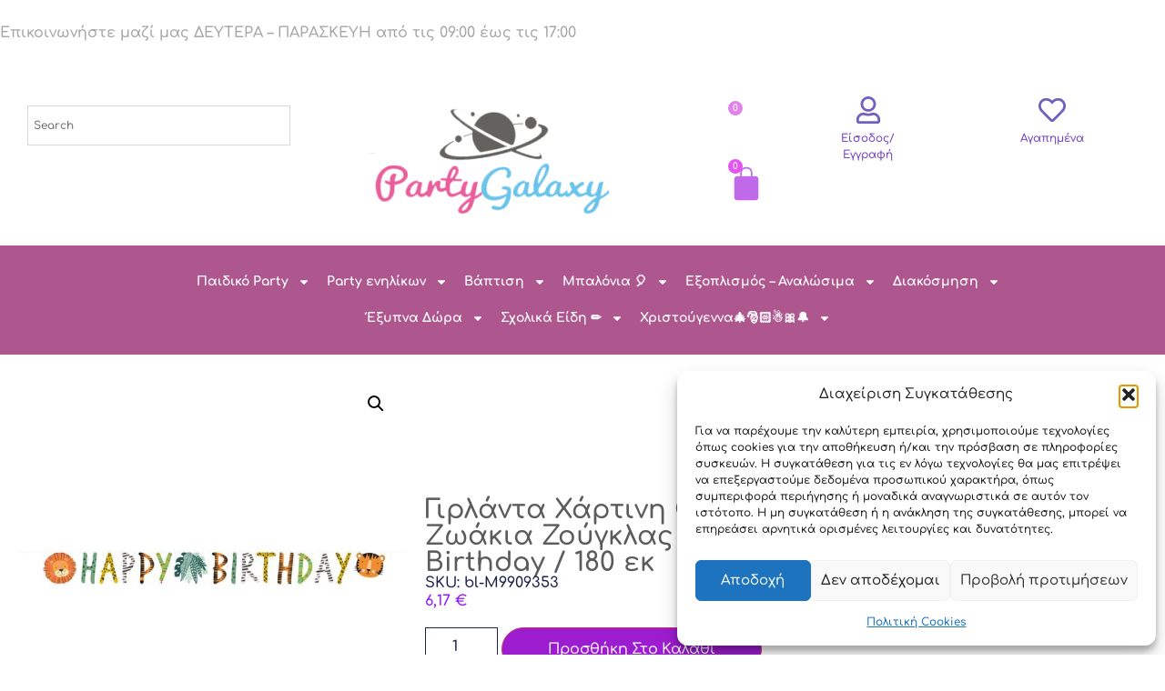

--- FILE ---
content_type: text/html; charset=UTF-8
request_url: https://partygalaxy.gr/product/%CE%B3%CE%B9%CF%81%CE%BB%CE%AC%CE%BD%CF%84%CE%B1-%CF%87%CE%AC%CF%81%CF%84%CE%B9%CE%BD%CE%B7-get-wild-%CE%B6%CF%89%CE%AC%CE%BA%CE%B9%CE%B1-%CE%B6%CE%BF%CF%8D%CE%B3%CE%BA%CE%BB%CE%B1%CF%82-happy-birthda/
body_size: 33768
content:
<!doctype html>
<html lang="el">
<head>
	<meta charset="UTF-8">
	<meta name="viewport" content="width=device-width, initial-scale=1">
	<link rel="profile" href="https://gmpg.org/xfn/11">
	<title>Γιρλάντα Χάρτινη Get Wild Ζωάκια Ζούγκλας Happy Birthday / 180 εκ &#x2d; Party Galaxy</title>

<!-- Google Tag Manager for WordPress by gtm4wp.com -->
<script data-cfasync="false" data-pagespeed-no-defer>
	var gtm4wp_datalayer_name = "dataLayer";
	var dataLayer = dataLayer || [];
	const gtm4wp_use_sku_instead = false;
	const gtm4wp_currency = 'EUR';
	const gtm4wp_product_per_impression = 10;
	const gtm4wp_clear_ecommerce = false;
	var CookieLawInfo_Accept_Callback = (function() {
		var gtm4wp_original_cli_callback = CookieLawInfo_Accept_Callback;
	
		return function() {
			if ( !window.CLI.consent ) {
				return false;
			}
		
			window.dataLayer = window.dataLayer || [];
			window.dataLayer.push({
				"event": "cookie_consent_update",
				"consent_data": window.CLI.consent
			});
		
			for(var i in window.CLI.consent) {
				window.dataLayer.push({
					"event": "cookie_consent_" + i
				});
			}
	
			if ( "function" == typeof gtm4wp_original_cli_callback ) {
				gtm4wp_original_cli_callback();
			}
		}
	})();
</script>
<!-- End Google Tag Manager for WordPress by gtm4wp.com -->
<!-- The SEO Framework by Sybre Waaijer -->
<meta name="robots" content="max-snippet:-1,max-image-preview:large,max-video-preview:-1" />
<link rel="canonical" href="https://partygalaxy.gr/product/%ce%b3%ce%b9%cf%81%ce%bb%ce%ac%ce%bd%cf%84%ce%b1-%cf%87%ce%ac%cf%81%cf%84%ce%b9%ce%bd%ce%b7-get-wild-%ce%b6%cf%89%ce%ac%ce%ba%ce%b9%ce%b1-%ce%b6%ce%bf%cf%8d%ce%b3%ce%ba%ce%bb%ce%b1%cf%82-happy-birthda/" />
<meta name="description" content="&Gamma;&iota;&rho;&lambda;ά&nu;&tau;&alpha; &Chi;ά&rho;&tau;&iota;&nu;&eta; Get Wild &Zeta;&omega;ά&kappa;&iota;&alpha; &Zeta;&omicron;ύ&gamma;&kappa;&lambda;&alpha;&sigmaf; Happy Birthday /" />
<meta property="og:type" content="product" />
<meta property="og:locale" content="el_GR" />
<meta property="og:site_name" content="Party Galaxy" />
<meta property="og:title" content="Γιρλάντα Χάρτινη Get Wild Ζωάκια Ζούγκλας Happy Birthday / 180 εκ" />
<meta property="og:description" content="&Gamma;&iota;&rho;&lambda;ά&nu;&tau;&alpha; &Chi;ά&rho;&tau;&iota;&nu;&eta; Get Wild &Zeta;&omega;ά&kappa;&iota;&alpha; &Zeta;&omicron;ύ&gamma;&kappa;&lambda;&alpha;&sigmaf; Happy Birthday /" />
<meta property="og:url" content="https://partygalaxy.gr/product/%ce%b3%ce%b9%cf%81%ce%bb%ce%ac%ce%bd%cf%84%ce%b1-%cf%87%ce%ac%cf%81%cf%84%ce%b9%ce%bd%ce%b7-get-wild-%ce%b6%cf%89%ce%ac%ce%ba%ce%b9%ce%b1-%ce%b6%ce%bf%cf%8d%ce%b3%ce%ba%ce%bb%ce%b1%cf%82-happy-birthda/" />
<meta property="og:image" content="https://partygalaxy.gr/wp-content/uploads/2024/03/25522-9909353-1-3-1500_.jpg" />
<meta property="og:image:width" content="1000" />
<meta property="og:image:height" content="1000" />
<meta property="article:published_time" content="2024-02-07T23:13:57+00:00" />
<meta property="article:modified_time" content="2025-12-02T08:17:58+00:00" />
<meta name="twitter:card" content="summary_large_image" />
<meta name="twitter:title" content="Γιρλάντα Χάρτινη Get Wild Ζωάκια Ζούγκλας Happy Birthday / 180 εκ" />
<meta name="twitter:description" content="&Gamma;&iota;&rho;&lambda;ά&nu;&tau;&alpha; &Chi;ά&rho;&tau;&iota;&nu;&eta; Get Wild &Zeta;&omega;ά&kappa;&iota;&alpha; &Zeta;&omicron;ύ&gamma;&kappa;&lambda;&alpha;&sigmaf; Happy Birthday /" />
<meta name="twitter:image" content="https://partygalaxy.gr/wp-content/uploads/2024/03/25522-9909353-1-3-1500_.jpg" />
<script type="application/ld+json">{"@context":"https://schema.org","@graph":[{"@type":"WebSite","@id":"https://partygalaxy.gr/#/schema/WebSite","url":"https://partygalaxy.gr/","name":"Party Galaxy","description":"Partygalaxy.gr | Είδη Πάρτι","inLanguage":"el","potentialAction":{"@type":"SearchAction","target":{"@type":"EntryPoint","urlTemplate":"https://partygalaxy.gr/search/{search_term_string}/"},"query-input":"required name=search_term_string"},"publisher":{"@type":"Organization","@id":"https://partygalaxy.gr/#/schema/Organization","name":"Party Galaxy","url":"https://partygalaxy.gr/","logo":{"@type":"ImageObject","url":"https://partygalaxy.gr/wp-content/uploads/2024/01/cropped-pglogo-367x176-367x176-1.png","contentUrl":"https://partygalaxy.gr/wp-content/uploads/2024/01/cropped-pglogo-367x176-367x176-1.png","width":367,"height":176,"contentSize":"32297"}}},{"@type":"WebPage","@id":"https://partygalaxy.gr/product/%ce%b3%ce%b9%cf%81%ce%bb%ce%ac%ce%bd%cf%84%ce%b1-%cf%87%ce%ac%cf%81%cf%84%ce%b9%ce%bd%ce%b7-get-wild-%ce%b6%cf%89%ce%ac%ce%ba%ce%b9%ce%b1-%ce%b6%ce%bf%cf%8d%ce%b3%ce%ba%ce%bb%ce%b1%cf%82-happy-birthda/","url":"https://partygalaxy.gr/product/%ce%b3%ce%b9%cf%81%ce%bb%ce%ac%ce%bd%cf%84%ce%b1-%cf%87%ce%ac%cf%81%cf%84%ce%b9%ce%bd%ce%b7-get-wild-%ce%b6%cf%89%ce%ac%ce%ba%ce%b9%ce%b1-%ce%b6%ce%bf%cf%8d%ce%b3%ce%ba%ce%bb%ce%b1%cf%82-happy-birthda/","name":"Γιρλάντα Χάρτινη Get Wild Ζωάκια Ζούγκλας Happy Birthday / 180 εκ &#x2d; Party Galaxy","description":"&Gamma;&iota;&rho;&lambda;ά&nu;&tau;&alpha; &Chi;ά&rho;&tau;&iota;&nu;&eta; Get Wild &Zeta;&omega;ά&kappa;&iota;&alpha; &Zeta;&omicron;ύ&gamma;&kappa;&lambda;&alpha;&sigmaf; Happy Birthday /","inLanguage":"el","isPartOf":{"@id":"https://partygalaxy.gr/#/schema/WebSite"},"breadcrumb":{"@type":"BreadcrumbList","@id":"https://partygalaxy.gr/#/schema/BreadcrumbList","itemListElement":[{"@type":"ListItem","position":1,"item":"https://partygalaxy.gr/","name":"Party Galaxy"},{"@type":"ListItem","position":2,"item":"https://partygalaxy.gr/shop/","name":"Κατάστημα"},{"@type":"ListItem","position":3,"name":"Γιρλάντα Χάρτινη Get Wild Ζωάκια Ζούγκλας Happy Birthday / 180 εκ"}]},"potentialAction":{"@type":"ReadAction","target":"https://partygalaxy.gr/product/%ce%b3%ce%b9%cf%81%ce%bb%ce%ac%ce%bd%cf%84%ce%b1-%cf%87%ce%ac%cf%81%cf%84%ce%b9%ce%bd%ce%b7-get-wild-%ce%b6%cf%89%ce%ac%ce%ba%ce%b9%ce%b1-%ce%b6%ce%bf%cf%8d%ce%b3%ce%ba%ce%bb%ce%b1%cf%82-happy-birthda/"},"datePublished":"2024-02-07T23:13:57+00:00","dateModified":"2025-12-02T08:17:58+00:00"}]}</script>
<!-- / The SEO Framework by Sybre Waaijer | 10.97ms meta | 3.77ms boot -->

<link rel="alternate" type="application/rss+xml" title="Ροή RSS &raquo; Party Galaxy" href="https://partygalaxy.gr/feed/" />
<link rel="alternate" type="application/rss+xml" title="Ροή Σχολίων &raquo; Party Galaxy" href="https://partygalaxy.gr/comments/feed/" />
<link rel="alternate" type="application/rss+xml" title="Ροή Σχολίων Party Galaxy &raquo; Γιρλάντα Χάρτινη Get Wild Ζωάκια Ζούγκλας Happy Birthday / 180 εκ" href="https://partygalaxy.gr/product/%ce%b3%ce%b9%cf%81%ce%bb%ce%ac%ce%bd%cf%84%ce%b1-%cf%87%ce%ac%cf%81%cf%84%ce%b9%ce%bd%ce%b7-get-wild-%ce%b6%cf%89%ce%ac%ce%ba%ce%b9%ce%b1-%ce%b6%ce%bf%cf%8d%ce%b3%ce%ba%ce%bb%ce%b1%cf%82-happy-birthda/feed/" />
<link rel="alternate" title="oEmbed (JSON)" type="application/json+oembed" href="https://partygalaxy.gr/wp-json/oembed/1.0/embed?url=https%3A%2F%2Fpartygalaxy.gr%2Fproduct%2F%25ce%25b3%25ce%25b9%25cf%2581%25ce%25bb%25ce%25ac%25ce%25bd%25cf%2584%25ce%25b1-%25cf%2587%25ce%25ac%25cf%2581%25cf%2584%25ce%25b9%25ce%25bd%25ce%25b7-get-wild-%25ce%25b6%25cf%2589%25ce%25ac%25ce%25ba%25ce%25b9%25ce%25b1-%25ce%25b6%25ce%25bf%25cf%258d%25ce%25b3%25ce%25ba%25ce%25bb%25ce%25b1%25cf%2582-happy-birthda%2F" />
<link rel="alternate" title="oEmbed (XML)" type="text/xml+oembed" href="https://partygalaxy.gr/wp-json/oembed/1.0/embed?url=https%3A%2F%2Fpartygalaxy.gr%2Fproduct%2F%25ce%25b3%25ce%25b9%25cf%2581%25ce%25bb%25ce%25ac%25ce%25bd%25cf%2584%25ce%25b1-%25cf%2587%25ce%25ac%25cf%2581%25cf%2584%25ce%25b9%25ce%25bd%25ce%25b7-get-wild-%25ce%25b6%25cf%2589%25ce%25ac%25ce%25ba%25ce%25b9%25ce%25b1-%25ce%25b6%25ce%25bf%25cf%258d%25ce%25b3%25ce%25ba%25ce%25bb%25ce%25b1%25cf%2582-happy-birthda%2F&#038;format=xml" />
<style id='wp-img-auto-sizes-contain-inline-css'>
img:is([sizes=auto i],[sizes^="auto," i]){contain-intrinsic-size:3000px 1500px}
/*# sourceURL=wp-img-auto-sizes-contain-inline-css */
</style>
<style id='woocommerce-inline-inline-css'>
.woocommerce form .form-row .required { visibility: visible; }
/*# sourceURL=woocommerce-inline-inline-css */
</style>
<link rel='stylesheet' id='wpo_min-header-0-css' href='https://partygalaxy.gr/wp-content/cache/wpo-minify/1764754921/assets/wpo-minify-header-697e488f.min.css' media='all' />
<link rel='stylesheet' id='wpo_min-header-1-css' href='https://partygalaxy.gr/wp-content/cache/wpo-minify/1764754921/assets/wpo-minify-header-eeed141e.min.css' media='only screen and (max-width: 768px)' />
<link rel='stylesheet' id='wpo_min-header-2-css' href='https://partygalaxy.gr/wp-content/cache/wpo-minify/1764754921/assets/wpo-minify-header-d32919fb.min.css' media='all' />
<script src="https://partygalaxy.gr/wp-content/cache/wpo-minify/1764754921/assets/wpo-minify-header-7ba40e52.min.js" id="wpo_min-header-0-js"></script>
<script id="wpo_min-header-1-js-extra">
var wc_add_to_cart_params = {"ajax_url":"/wp-admin/admin-ajax.php","wc_ajax_url":"/?wc-ajax=%%endpoint%%","i18n_view_cart":"\u039a\u03b1\u03bb\u03ac\u03b8\u03b9","cart_url":"https://partygalaxy.gr/cart/","is_cart":"","cart_redirect_after_add":"no"};
var wc_single_product_params = {"i18n_required_rating_text":"\u03a0\u03b1\u03c1\u03b1\u03ba\u03b1\u03bb\u03bf\u03cd\u03bc\u03b5, \u03b5\u03c0\u03b9\u03bb\u03ad\u03be\u03c4\u03b5 \u03bc\u03af\u03b1 \u03b2\u03b1\u03b8\u03bc\u03bf\u03bb\u03bf\u03b3\u03af\u03b1","i18n_rating_options":["1 \u03b1\u03c0\u03cc 5 \u03b1\u03c3\u03c4\u03ad\u03c1\u03b9\u03b1","2 \u03b1\u03c0\u03cc 5 \u03b1\u03c3\u03c4\u03ad\u03c1\u03b9\u03b1","3 \u03b1\u03c0\u03cc 5 \u03b1\u03c3\u03c4\u03ad\u03c1\u03b9\u03b1","4 \u03b1\u03c0\u03cc 5 \u03b1\u03c3\u03c4\u03ad\u03c1\u03b9\u03b1","5 \u03b1\u03c0\u03cc 5 \u03b1\u03c3\u03c4\u03ad\u03c1\u03b9\u03b1"],"i18n_product_gallery_trigger_text":"View full-screen image gallery","review_rating_required":"yes","flexslider":{"rtl":false,"animation":"slide","smoothHeight":true,"directionNav":true,"controlNav":"thumbnails","slideshow":false,"animationSpeed":500,"animationLoop":false,"allowOneSlide":false},"zoom_enabled":"1","zoom_options":[],"photoswipe_enabled":"1","photoswipe_options":{"shareEl":false,"closeOnScroll":false,"history":false,"hideAnimationDuration":0,"showAnimationDuration":0},"flexslider_enabled":"1"};
var woocommerce_params = {"ajax_url":"/wp-admin/admin-ajax.php","wc_ajax_url":"/?wc-ajax=%%endpoint%%","i18n_password_show":"\u0395\u03bc\u03c6\u03ac\u03bd\u03b9\u03c3\u03b7 \u03c3\u03c5\u03bd\u03b8\u03b7\u03bc\u03b1\u03c4\u03b9\u03ba\u03bf\u03cd","i18n_password_hide":"\u0391\u03c0\u03cc\u03ba\u03c1\u03c5\u03c8\u03b7 \u03c3\u03c5\u03bd\u03b8\u03b7\u03bc\u03b1\u03c4\u03b9\u03ba\u03bf\u03cd"};
//# sourceURL=wpo_min-header-1-js-extra
</script>
<script src="https://partygalaxy.gr/wp-content/cache/wpo-minify/1764754921/assets/wpo-minify-header-7f8a6c91.min.js" id="wpo_min-header-1-js" defer data-wp-strategy="defer"></script>
<script src="https://partygalaxy.gr/wp-content/cache/wpo-minify/1764754921/assets/wpo-minify-header-82950893.min.js" id="wpo_min-header-2-js"></script>
<link rel="https://api.w.org/" href="https://partygalaxy.gr/wp-json/" /><link rel="alternate" title="JSON" type="application/json" href="https://partygalaxy.gr/wp-json/wp/v2/product/114931" /><link rel="EditURI" type="application/rsd+xml" title="RSD" href="https://partygalaxy.gr/xmlrpc.php?rsd" />
<!-- HFCM by 99 Robots - Snippet # 1: adsconversions -->
<!-- Google tag (gtag.js) -->
<script async src="https://www.googletagmanager.com/gtag/js?id=GT-P36VSD82"></script>
<script>
  window.dataLayer = window.dataLayer || [];
  function gtag(){dataLayer.push(arguments);}
  gtag('js', new Date());

  gtag('config', 'GT-P36VSD82');
</script>
<!-- /end HFCM by 99 Robots -->
<style></style>			<style>.cmplz-hidden {
					display: none !important;
				}</style>
<!-- Google Tag Manager for WordPress by gtm4wp.com -->
<!-- GTM Container placement set to off -->
<script data-cfasync="false" data-pagespeed-no-defer type="text/javascript">
	var dataLayer_content = {"visitorType":"visitor-logged-out","pageTitle":"Γιρλάντα Χάρτινη Get Wild Ζωάκια Ζούγκλας Happy Birthday \/ 180 εκ &#x2d; Party Galaxy","pagePostType":"product","pagePostType2":"single-product","gtm.whitelist":[],"gtm.blacklist":[],"customerTotalOrders":0,"customerTotalOrderValue":0,"customerFirstName":"","customerLastName":"","customerBillingFirstName":"","customerBillingLastName":"","customerBillingCompany":"","customerBillingAddress1":"","customerBillingAddress2":"","customerBillingCity":"","customerBillingState":"","customerBillingPostcode":"","customerBillingCountry":"","customerBillingEmail":"","customerBillingEmailHash":"","customerBillingPhone":"","customerShippingFirstName":"","customerShippingLastName":"","customerShippingCompany":"","customerShippingAddress1":"","customerShippingAddress2":"","customerShippingCity":"","customerShippingState":"","customerShippingPostcode":"","customerShippingCountry":"","cartContent":{"totals":{"applied_coupons":[],"discount_total":0,"subtotal":0,"total":0},"items":[]},"productRatingCounts":[],"productAverageRating":0,"productReviewCount":0,"productType":"simple","productIsVariable":0};
	dataLayer.push( dataLayer_content );
</script>
<script>
	console.warn && console.warn("[GTM4WP] Google Tag Manager container code placement set to OFF !!!");
	console.warn && console.warn("[GTM4WP] Data layer codes are active but GTM container must be loaded using custom coding !!!");
</script>
<script>
		if (typeof gtag == "undefined") {
			function gtag(){dataLayer.push(arguments);}
		}

		gtag("consent", "default", {
			"analytics_storage": "granted",
			"ad_storage": "granted",
			"ad_user_data": "granted",
			"ad_personalization": "granted",
			"functionality_storage": "granted",
			"security_storage": "granted",
			"personalization_storage": "granted",
		});
</script>
<!-- End Google Tag Manager for WordPress by gtm4wp.com --><!-- Google site verification - Google for WooCommerce -->
<meta name="google-site-verification" content="8HZDqIV0gATQEV-HpWV9aaVErGuq5ZLgQ3pW1kmYECU" />
	<noscript><style>.woocommerce-product-gallery{ opacity: 1 !important; }</style></noscript>
	<meta name="generator" content="Elementor 3.28.2; features: e_font_icon_svg, additional_custom_breakpoints, e_local_google_fonts; settings: css_print_method-external, google_font-enabled, font_display-swap">
			<style>
				.e-con.e-parent:nth-of-type(n+4):not(.e-lazyloaded):not(.e-no-lazyload),
				.e-con.e-parent:nth-of-type(n+4):not(.e-lazyloaded):not(.e-no-lazyload) * {
					background-image: none !important;
				}
				@media screen and (max-height: 1024px) {
					.e-con.e-parent:nth-of-type(n+3):not(.e-lazyloaded):not(.e-no-lazyload),
					.e-con.e-parent:nth-of-type(n+3):not(.e-lazyloaded):not(.e-no-lazyload) * {
						background-image: none !important;
					}
				}
				@media screen and (max-height: 640px) {
					.e-con.e-parent:nth-of-type(n+2):not(.e-lazyloaded):not(.e-no-lazyload),
					.e-con.e-parent:nth-of-type(n+2):not(.e-lazyloaded):not(.e-no-lazyload) * {
						background-image: none !important;
					}
				}
			</style>
						<meta name="theme-color" content="#FEF1F5">
			<style class='wp-fonts-local'>
@font-face{font-family:Inter;font-style:normal;font-weight:300 900;font-display:fallback;src:url('https://partygalaxy.gr/wp-content/plugins/woocommerce/assets/fonts/Inter-VariableFont_slnt,wght.woff2') format('woff2');font-stretch:normal;}
@font-face{font-family:Cardo;font-style:normal;font-weight:400;font-display:fallback;src:url('https://partygalaxy.gr/wp-content/plugins/woocommerce/assets/fonts/cardo_normal_400.woff2') format('woff2');}
</style>
<link rel="icon" href="https://partygalaxy.gr/wp-content/uploads/2024/01/pglogo-367x176-367x176-1-100x100.png" sizes="32x32" />
<link rel="icon" href="https://partygalaxy.gr/wp-content/uploads/2024/01/pglogo-367x176-367x176-1.png" sizes="192x192" />
<link rel="apple-touch-icon" href="https://partygalaxy.gr/wp-content/uploads/2024/01/pglogo-367x176-367x176-1.png" />
<meta name="msapplication-TileImage" content="https://partygalaxy.gr/wp-content/uploads/2024/01/pglogo-367x176-367x176-1.png" />
		<style id="wp-custom-css">
			.elementor-element.elementor-element-41e698a.e-flex.e-con-boxed.e-con.e-child{
	z-index:-1!important;
}

.bapf_head h3{
	font-size:15px;
}

.bapf_body select{
	font-size:13px;
	border-width:0px;
}

.elementor-element.elementor-element-08e93be.e-con-full.e-flex.wpr-particle-no.wpr-jarallax-no.wpr-parallax-no.wpr-sticky-section-no.e-con.e-child{
	background-color:white!important;
}

.bapf_sfilter.bapf_slct{
	border-bottom:solid;
	border-bottom-color:grey;
	border-bottom-width:1px!important;
}

.woocommerce-result-count{
	font-size:13px;;
}

.orderby{
	font-size:13px;
	border-width:0px;
}

.bapf_button{
	font-size:11px!important;
	padding:5px!important;
	background-color:#94499f!important;
}

.products.elementor-grid.columns-7{
	display:flex!important;
	overflow:auto;
	width:auto;
	
}

.products.elementor-grid.columns-7 a{
	display: flex;
    flex-direction: row;
    align-items: center;
	 
	
}
.product-category.product a{
	
border:solid;
	border-color:grey;
	border-width:1px;
		font-size:13px;
	
	
}
.product-category.product a img{
	
	max-width:70px;
	
}

.product-category.product a h2{
	margin-left:5px!important;
	width:300px!important;
	color:black!important;
	
}
/*.product-category.product.first{
	    display: inline-flex;
    flex-direction: row;
    align-content: center;
    justify-content: center;
    align-items: center;
}
.products.elementor-grid.columns-7{
 cursor: var(--cursor);
    grid-auto-flow: column;
    overflow-x: auto;
    overflow-y: hidden;
    padding-left: var(--scroll-padding, 0px);
    padding-right: var(--scroll-padding, 0px);
    padding-top: var(--top-padding, 0px);
    padding-bottom: var(--bottom-padding, 0px);
}*/

.page-numbers li{
	background-color:#94499F;
	color:white;
	border-radius:30px;
	margin:3px!important;
}

.page-numbers li a{
	background-color:#94499F;
	color:white;
	
}

.page-numbers.current{
	border-color:#9705BB!important;
	border-width:1px!important;
	border:solid;
	border-radius:30px;
	
}

.elementor-element.elementor-element-3c756b6.e-flex.e-con-boxed.wpr-particle-no.wpr-jarallax-no.wpr-parallax-no.wpr-sticky-section-no.e-con.e-parent .e-con-inner{
	padding:0px!important;
}

.button.product_type_simple.add_to_cart_button.ajax_add_to_cart{
	background-color:#9b51e0!important;
	color:white!important;
	border-radius:10px;	
}


.button.product_type_variable.add_to_cart_button{
	background-color:#9b51e0!important;
	color:white!important;
	border-radius:10px;	
	
}


.product.carousel-slider__product .button{
	padding:5px!important;
	border-radius:10px;	
}

.product.carousel-slider__product{
	display:flex;
	flex-direction:column;
  align-items:center;
}


.onsale{
	padding:5px;
	border-radius:20px;
}

@media (min-width: 990px) {
.elementor-361 .elementor-element.elementor-element-7254214a .quantity .qty {
    width: 80px;
}
}

.elementor-menu-cart__main {
	overflow: scroll;
}		</style>
		<style id="wpr_lightbox_styles">
				.lg-backdrop {
					background-color: rgba(0,0,0,0.6) !important;
				}
				.lg-toolbar,
				.lg-dropdown {
					background-color: rgba(0,0,0,0.8) !important;
				}
				.lg-dropdown:after {
					border-bottom-color: rgba(0,0,0,0.8) !important;
				}
				.lg-sub-html {
					background-color: rgba(0,0,0,0.8) !important;
				}
				.lg-thumb-outer,
				.lg-progress-bar {
					background-color: #444444 !important;
				}
				.lg-progress {
					background-color: #a90707 !important;
				}
				.lg-icon {
					color: #efefef !important;
					font-size: 20px !important;
				}
				.lg-icon.lg-toogle-thumb {
					font-size: 24px !important;
				}
				.lg-icon:hover,
				.lg-dropdown-text:hover {
					color: #ffffff !important;
				}
				.lg-sub-html,
				.lg-dropdown-text {
					color: #efefef !important;
					font-size: 14px !important;
				}
				#lg-counter {
					color: #efefef !important;
					font-size: 14px !important;
				}
				.lg-prev,
				.lg-next {
					font-size: 35px !important;
				}

				/* Defaults */
				.lg-icon {
				background-color: transparent !important;
				}

				#lg-counter {
				opacity: 0.9;
				}

				.lg-thumb-outer {
				padding: 0 10px;
				}

				.lg-thumb-item {
				border-radius: 0 !important;
				border: none !important;
				opacity: 0.5;
				}

				.lg-thumb-item.active {
					opacity: 1;
				}
	         </style><style type="text/css">/** Mega Menu CSS: fs **/</style>

		<!-- Global site tag (gtag.js) - Google Ads: AW-963643155 - Google for WooCommerce -->
		<script async src="https://www.googletagmanager.com/gtag/js?id=AW-963643155"></script>
		<script>
			window.dataLayer = window.dataLayer || [];
			function gtag() { dataLayer.push(arguments); }
			gtag( 'consent', 'default', {
				analytics_storage: 'denied',
				ad_storage: 'denied',
				ad_user_data: 'denied',
				ad_personalization: 'denied',
				region: ['AT', 'BE', 'BG', 'HR', 'CY', 'CZ', 'DK', 'EE', 'FI', 'FR', 'DE', 'GR', 'HU', 'IS', 'IE', 'IT', 'LV', 'LI', 'LT', 'LU', 'MT', 'NL', 'NO', 'PL', 'PT', 'RO', 'SK', 'SI', 'ES', 'SE', 'GB', 'CH'],
				wait_for_update: 500,
			} );
			gtag('js', new Date());
			gtag('set', 'developer_id.dOGY3NW', true);
			gtag("config", "AW-963643155", { "groups": "GLA", "send_page_view": false });		</script>

		<style id='global-styles-inline-css'>
:root{--wp--preset--aspect-ratio--square: 1;--wp--preset--aspect-ratio--4-3: 4/3;--wp--preset--aspect-ratio--3-4: 3/4;--wp--preset--aspect-ratio--3-2: 3/2;--wp--preset--aspect-ratio--2-3: 2/3;--wp--preset--aspect-ratio--16-9: 16/9;--wp--preset--aspect-ratio--9-16: 9/16;--wp--preset--color--black: #000000;--wp--preset--color--cyan-bluish-gray: #abb8c3;--wp--preset--color--white: #ffffff;--wp--preset--color--pale-pink: #f78da7;--wp--preset--color--vivid-red: #cf2e2e;--wp--preset--color--luminous-vivid-orange: #ff6900;--wp--preset--color--luminous-vivid-amber: #fcb900;--wp--preset--color--light-green-cyan: #7bdcb5;--wp--preset--color--vivid-green-cyan: #00d084;--wp--preset--color--pale-cyan-blue: #8ed1fc;--wp--preset--color--vivid-cyan-blue: #0693e3;--wp--preset--color--vivid-purple: #9b51e0;--wp--preset--gradient--vivid-cyan-blue-to-vivid-purple: linear-gradient(135deg,rgb(6,147,227) 0%,rgb(155,81,224) 100%);--wp--preset--gradient--light-green-cyan-to-vivid-green-cyan: linear-gradient(135deg,rgb(122,220,180) 0%,rgb(0,208,130) 100%);--wp--preset--gradient--luminous-vivid-amber-to-luminous-vivid-orange: linear-gradient(135deg,rgb(252,185,0) 0%,rgb(255,105,0) 100%);--wp--preset--gradient--luminous-vivid-orange-to-vivid-red: linear-gradient(135deg,rgb(255,105,0) 0%,rgb(207,46,46) 100%);--wp--preset--gradient--very-light-gray-to-cyan-bluish-gray: linear-gradient(135deg,rgb(238,238,238) 0%,rgb(169,184,195) 100%);--wp--preset--gradient--cool-to-warm-spectrum: linear-gradient(135deg,rgb(74,234,220) 0%,rgb(151,120,209) 20%,rgb(207,42,186) 40%,rgb(238,44,130) 60%,rgb(251,105,98) 80%,rgb(254,248,76) 100%);--wp--preset--gradient--blush-light-purple: linear-gradient(135deg,rgb(255,206,236) 0%,rgb(152,150,240) 100%);--wp--preset--gradient--blush-bordeaux: linear-gradient(135deg,rgb(254,205,165) 0%,rgb(254,45,45) 50%,rgb(107,0,62) 100%);--wp--preset--gradient--luminous-dusk: linear-gradient(135deg,rgb(255,203,112) 0%,rgb(199,81,192) 50%,rgb(65,88,208) 100%);--wp--preset--gradient--pale-ocean: linear-gradient(135deg,rgb(255,245,203) 0%,rgb(182,227,212) 50%,rgb(51,167,181) 100%);--wp--preset--gradient--electric-grass: linear-gradient(135deg,rgb(202,248,128) 0%,rgb(113,206,126) 100%);--wp--preset--gradient--midnight: linear-gradient(135deg,rgb(2,3,129) 0%,rgb(40,116,252) 100%);--wp--preset--font-size--small: 13px;--wp--preset--font-size--medium: 20px;--wp--preset--font-size--large: 36px;--wp--preset--font-size--x-large: 42px;--wp--preset--font-family--inter: "Inter", sans-serif;--wp--preset--font-family--cardo: Cardo;--wp--preset--spacing--20: 0.44rem;--wp--preset--spacing--30: 0.67rem;--wp--preset--spacing--40: 1rem;--wp--preset--spacing--50: 1.5rem;--wp--preset--spacing--60: 2.25rem;--wp--preset--spacing--70: 3.38rem;--wp--preset--spacing--80: 5.06rem;--wp--preset--shadow--natural: 6px 6px 9px rgba(0, 0, 0, 0.2);--wp--preset--shadow--deep: 12px 12px 50px rgba(0, 0, 0, 0.4);--wp--preset--shadow--sharp: 6px 6px 0px rgba(0, 0, 0, 0.2);--wp--preset--shadow--outlined: 6px 6px 0px -3px rgb(255, 255, 255), 6px 6px rgb(0, 0, 0);--wp--preset--shadow--crisp: 6px 6px 0px rgb(0, 0, 0);}:root { --wp--style--global--content-size: 800px;--wp--style--global--wide-size: 1200px; }:where(body) { margin: 0; }.wp-site-blocks > .alignleft { float: left; margin-right: 2em; }.wp-site-blocks > .alignright { float: right; margin-left: 2em; }.wp-site-blocks > .aligncenter { justify-content: center; margin-left: auto; margin-right: auto; }:where(.wp-site-blocks) > * { margin-block-start: 24px; margin-block-end: 0; }:where(.wp-site-blocks) > :first-child { margin-block-start: 0; }:where(.wp-site-blocks) > :last-child { margin-block-end: 0; }:root { --wp--style--block-gap: 24px; }:root :where(.is-layout-flow) > :first-child{margin-block-start: 0;}:root :where(.is-layout-flow) > :last-child{margin-block-end: 0;}:root :where(.is-layout-flow) > *{margin-block-start: 24px;margin-block-end: 0;}:root :where(.is-layout-constrained) > :first-child{margin-block-start: 0;}:root :where(.is-layout-constrained) > :last-child{margin-block-end: 0;}:root :where(.is-layout-constrained) > *{margin-block-start: 24px;margin-block-end: 0;}:root :where(.is-layout-flex){gap: 24px;}:root :where(.is-layout-grid){gap: 24px;}.is-layout-flow > .alignleft{float: left;margin-inline-start: 0;margin-inline-end: 2em;}.is-layout-flow > .alignright{float: right;margin-inline-start: 2em;margin-inline-end: 0;}.is-layout-flow > .aligncenter{margin-left: auto !important;margin-right: auto !important;}.is-layout-constrained > .alignleft{float: left;margin-inline-start: 0;margin-inline-end: 2em;}.is-layout-constrained > .alignright{float: right;margin-inline-start: 2em;margin-inline-end: 0;}.is-layout-constrained > .aligncenter{margin-left: auto !important;margin-right: auto !important;}.is-layout-constrained > :where(:not(.alignleft):not(.alignright):not(.alignfull)){max-width: var(--wp--style--global--content-size);margin-left: auto !important;margin-right: auto !important;}.is-layout-constrained > .alignwide{max-width: var(--wp--style--global--wide-size);}body .is-layout-flex{display: flex;}.is-layout-flex{flex-wrap: wrap;align-items: center;}.is-layout-flex > :is(*, div){margin: 0;}body .is-layout-grid{display: grid;}.is-layout-grid > :is(*, div){margin: 0;}body{padding-top: 0px;padding-right: 0px;padding-bottom: 0px;padding-left: 0px;}a:where(:not(.wp-element-button)){text-decoration: underline;}:root :where(.wp-element-button, .wp-block-button__link){background-color: #32373c;border-width: 0;color: #fff;font-family: inherit;font-size: inherit;font-style: inherit;font-weight: inherit;letter-spacing: inherit;line-height: inherit;padding-top: calc(0.667em + 2px);padding-right: calc(1.333em + 2px);padding-bottom: calc(0.667em + 2px);padding-left: calc(1.333em + 2px);text-decoration: none;text-transform: inherit;}.has-black-color{color: var(--wp--preset--color--black) !important;}.has-cyan-bluish-gray-color{color: var(--wp--preset--color--cyan-bluish-gray) !important;}.has-white-color{color: var(--wp--preset--color--white) !important;}.has-pale-pink-color{color: var(--wp--preset--color--pale-pink) !important;}.has-vivid-red-color{color: var(--wp--preset--color--vivid-red) !important;}.has-luminous-vivid-orange-color{color: var(--wp--preset--color--luminous-vivid-orange) !important;}.has-luminous-vivid-amber-color{color: var(--wp--preset--color--luminous-vivid-amber) !important;}.has-light-green-cyan-color{color: var(--wp--preset--color--light-green-cyan) !important;}.has-vivid-green-cyan-color{color: var(--wp--preset--color--vivid-green-cyan) !important;}.has-pale-cyan-blue-color{color: var(--wp--preset--color--pale-cyan-blue) !important;}.has-vivid-cyan-blue-color{color: var(--wp--preset--color--vivid-cyan-blue) !important;}.has-vivid-purple-color{color: var(--wp--preset--color--vivid-purple) !important;}.has-black-background-color{background-color: var(--wp--preset--color--black) !important;}.has-cyan-bluish-gray-background-color{background-color: var(--wp--preset--color--cyan-bluish-gray) !important;}.has-white-background-color{background-color: var(--wp--preset--color--white) !important;}.has-pale-pink-background-color{background-color: var(--wp--preset--color--pale-pink) !important;}.has-vivid-red-background-color{background-color: var(--wp--preset--color--vivid-red) !important;}.has-luminous-vivid-orange-background-color{background-color: var(--wp--preset--color--luminous-vivid-orange) !important;}.has-luminous-vivid-amber-background-color{background-color: var(--wp--preset--color--luminous-vivid-amber) !important;}.has-light-green-cyan-background-color{background-color: var(--wp--preset--color--light-green-cyan) !important;}.has-vivid-green-cyan-background-color{background-color: var(--wp--preset--color--vivid-green-cyan) !important;}.has-pale-cyan-blue-background-color{background-color: var(--wp--preset--color--pale-cyan-blue) !important;}.has-vivid-cyan-blue-background-color{background-color: var(--wp--preset--color--vivid-cyan-blue) !important;}.has-vivid-purple-background-color{background-color: var(--wp--preset--color--vivid-purple) !important;}.has-black-border-color{border-color: var(--wp--preset--color--black) !important;}.has-cyan-bluish-gray-border-color{border-color: var(--wp--preset--color--cyan-bluish-gray) !important;}.has-white-border-color{border-color: var(--wp--preset--color--white) !important;}.has-pale-pink-border-color{border-color: var(--wp--preset--color--pale-pink) !important;}.has-vivid-red-border-color{border-color: var(--wp--preset--color--vivid-red) !important;}.has-luminous-vivid-orange-border-color{border-color: var(--wp--preset--color--luminous-vivid-orange) !important;}.has-luminous-vivid-amber-border-color{border-color: var(--wp--preset--color--luminous-vivid-amber) !important;}.has-light-green-cyan-border-color{border-color: var(--wp--preset--color--light-green-cyan) !important;}.has-vivid-green-cyan-border-color{border-color: var(--wp--preset--color--vivid-green-cyan) !important;}.has-pale-cyan-blue-border-color{border-color: var(--wp--preset--color--pale-cyan-blue) !important;}.has-vivid-cyan-blue-border-color{border-color: var(--wp--preset--color--vivid-cyan-blue) !important;}.has-vivid-purple-border-color{border-color: var(--wp--preset--color--vivid-purple) !important;}.has-vivid-cyan-blue-to-vivid-purple-gradient-background{background: var(--wp--preset--gradient--vivid-cyan-blue-to-vivid-purple) !important;}.has-light-green-cyan-to-vivid-green-cyan-gradient-background{background: var(--wp--preset--gradient--light-green-cyan-to-vivid-green-cyan) !important;}.has-luminous-vivid-amber-to-luminous-vivid-orange-gradient-background{background: var(--wp--preset--gradient--luminous-vivid-amber-to-luminous-vivid-orange) !important;}.has-luminous-vivid-orange-to-vivid-red-gradient-background{background: var(--wp--preset--gradient--luminous-vivid-orange-to-vivid-red) !important;}.has-very-light-gray-to-cyan-bluish-gray-gradient-background{background: var(--wp--preset--gradient--very-light-gray-to-cyan-bluish-gray) !important;}.has-cool-to-warm-spectrum-gradient-background{background: var(--wp--preset--gradient--cool-to-warm-spectrum) !important;}.has-blush-light-purple-gradient-background{background: var(--wp--preset--gradient--blush-light-purple) !important;}.has-blush-bordeaux-gradient-background{background: var(--wp--preset--gradient--blush-bordeaux) !important;}.has-luminous-dusk-gradient-background{background: var(--wp--preset--gradient--luminous-dusk) !important;}.has-pale-ocean-gradient-background{background: var(--wp--preset--gradient--pale-ocean) !important;}.has-electric-grass-gradient-background{background: var(--wp--preset--gradient--electric-grass) !important;}.has-midnight-gradient-background{background: var(--wp--preset--gradient--midnight) !important;}.has-small-font-size{font-size: var(--wp--preset--font-size--small) !important;}.has-medium-font-size{font-size: var(--wp--preset--font-size--medium) !important;}.has-large-font-size{font-size: var(--wp--preset--font-size--large) !important;}.has-x-large-font-size{font-size: var(--wp--preset--font-size--x-large) !important;}.has-inter-font-family{font-family: var(--wp--preset--font-family--inter) !important;}.has-cardo-font-family{font-family: var(--wp--preset--font-family--cardo) !important;}
/*# sourceURL=global-styles-inline-css */
</style>
<link rel='stylesheet' id='wpo_min-footer-0-css' href='https://partygalaxy.gr/wp-content/cache/wpo-minify/1764754921/assets/wpo-minify-footer-17c7109b.min.css' media='all' />
</head>
<body class="wp-singular product-template-default single single-product postid-114931 wp-custom-logo wp-embed-responsive wp-theme-hello-elementor theme-hello-elementor woocommerce woocommerce-page woocommerce-no-js mega-menu-menu-2 mega-menu-max-mega-menu-1 elementor-default elementor-template-full-width elementor-kit-15 elementor-page-361">

<script>
gtag("event", "page_view", {send_to: "GLA"});
</script>
		<e-page-transition preloader-type="animation" preloader-animation-type="circle-dashed" class="e-page-transition--entering" exclude="^https\:\/\/partygalaxy\.gr\/wp\-admin\/">
					</e-page-transition>
		
<a class="skip-link screen-reader-text" href="#content">Μετάβαση στο περιεχόμενο</a>

		<div data-elementor-type="header" data-elementor-id="58" class="elementor elementor-58 elementor-location-header" data-elementor-post-type="elementor_library">
			<div class="elementor-element elementor-element-3c756b6 e-flex e-con-boxed wpr-particle-no wpr-jarallax-no wpr-parallax-no wpr-sticky-section-no e-con e-parent" data-id="3c756b6" data-element_type="container" data-settings="{&quot;background_background&quot;:&quot;classic&quot;,&quot;background_motion_fx_motion_fx_scrolling&quot;:&quot;yes&quot;,&quot;motion_fx_motion_fx_scrolling&quot;:&quot;yes&quot;,&quot;motion_fx_opacity_effect&quot;:&quot;yes&quot;,&quot;background_motion_fx_devices&quot;:[&quot;desktop&quot;,&quot;tablet&quot;,&quot;mobile&quot;],&quot;motion_fx_opacity_direction&quot;:&quot;out-in&quot;,&quot;motion_fx_opacity_level&quot;:{&quot;unit&quot;:&quot;px&quot;,&quot;size&quot;:10,&quot;sizes&quot;:[]},&quot;motion_fx_opacity_range&quot;:{&quot;unit&quot;:&quot;%&quot;,&quot;size&quot;:&quot;&quot;,&quot;sizes&quot;:{&quot;start&quot;:20,&quot;end&quot;:80}},&quot;motion_fx_devices&quot;:[&quot;desktop&quot;,&quot;tablet&quot;,&quot;mobile&quot;]}">
					<div class="e-con-inner">
				<div class="elementor-element elementor-element-52ae986 elementor-widget__width-initial elementor-widget elementor-widget-text-editor" data-id="52ae986" data-element_type="widget" data-widget_type="text-editor.default">
				<div class="elementor-widget-container">
									<p>Επικοινωνήστε μαζί μας ΔΕΥΤΕΡΑ &#8211; ΠΑΡΑΣΚΕΥΗ από τις 09:00 έως τις 17:00</p>								</div>
				</div>
					</div>
				</div>
		<div class="elementor-element elementor-element-207fd41 e-con-full e-flex wpr-particle-no wpr-jarallax-no wpr-parallax-no wpr-sticky-section-no e-con e-parent" data-id="207fd41" data-element_type="container" data-settings="{&quot;background_background&quot;:&quot;classic&quot;}">
		<div class="elementor-element elementor-element-471f044 e-con-full elementor-hidden-mobile e-flex wpr-particle-no wpr-jarallax-no wpr-parallax-no wpr-sticky-section-no e-con e-child" data-id="471f044" data-element_type="container">
		<div class="elementor-element elementor-element-badbcd3 e-con-full e-flex wpr-particle-no wpr-jarallax-no wpr-parallax-no wpr-sticky-section-no e-con e-child" data-id="badbcd3" data-element_type="container">
				<div class="elementor-element elementor-element-8a51fec elementor-widget-tablet__width-initial elementor-widget__width-initial elementor-search-form--skin-minimal elementor-widget elementor-widget-search-form" data-id="8a51fec" data-element_type="widget" data-settings="{&quot;skin&quot;:&quot;minimal&quot;}" data-widget_type="search-form.default">
				<div class="elementor-widget-container">
					<div class="aws-container" data-url="/?wc-ajax=aws_action" data-siteurl="https://partygalaxy.gr" data-lang="" data-show-loader="true" data-show-more="true" data-show-page="true" data-ajax-search="true" data-show-clear="true" data-mobile-screen="false" data-use-analytics="false" data-min-chars="1" data-buttons-order="1" data-timeout="300" data-is-mobile="false" data-page-id="114931" data-tax="" ><form class="aws-search-form" action="https://partygalaxy.gr/" method="get" role="search" ><div class="aws-wrapper"><label class="aws-search-label" for="697007aa090f5">Search</label><input type="search" name="s" id="697007aa090f5" value="" class="aws-search-field" placeholder="Search" autocomplete="off" /><input type="hidden" name="post_type" value="product"><input type="hidden" name="type_aws" value="true"><div class="aws-search-clear"><span>×</span></div><div class="aws-loader"></div></div></form></div>				</div>
				</div>
				</div>
				</div>
		<div class="elementor-element elementor-element-6879aac e-con-full e-flex wpr-particle-no wpr-jarallax-no wpr-parallax-no wpr-sticky-section-no e-con e-child" data-id="6879aac" data-element_type="container">
				<div class="elementor-element elementor-element-c787b88 elementor-widget elementor-widget-image" data-id="c787b88" data-element_type="widget" data-widget_type="image.default">
				<div class="elementor-widget-container">
																<a href="https://partygalaxy.gr/">
							<img width="300" height="144" src="https://partygalaxy.gr/wp-content/uploads/2024/01/cropped-pglogo-367x176-367x176-1-300x144.png" class="attachment-medium size-medium wp-image-22" alt="" srcset="https://partygalaxy.gr/wp-content/uploads/2024/01/cropped-pglogo-367x176-367x176-1-300x144.png 300w, https://partygalaxy.gr/wp-content/uploads/2024/01/cropped-pglogo-367x176-367x176-1.png 367w" sizes="(max-width: 300px) 100vw, 300px" />								</a>
															</div>
				</div>
				</div>
		<div class="elementor-element elementor-element-035e0ae e-con-full elementor-hidden-mobile e-flex wpr-particle-no wpr-jarallax-no wpr-parallax-no wpr-sticky-section-no e-con e-child" data-id="035e0ae" data-element_type="container">
				<div class="elementor-element elementor-element-e249281 toggle-icon--bag-medium elementor-widget-mobile__width-initial elementor-menu-cart--items-indicator-bubble elementor-menu-cart--cart-type-side-cart elementor-menu-cart--show-remove-button-yes elementor-widget elementor-widget-woocommerce-menu-cart" data-id="e249281" data-element_type="widget" data-settings="{&quot;cart_type&quot;:&quot;side-cart&quot;,&quot;open_cart&quot;:&quot;click&quot;,&quot;automatically_open_cart&quot;:&quot;no&quot;}" data-widget_type="woocommerce-menu-cart.default">
				<div class="elementor-widget-container">
							<div class="elementor-menu-cart__wrapper">
							<div class="elementor-menu-cart__toggle_wrapper">
					<div class="elementor-menu-cart__container elementor-lightbox" aria-hidden="true">
						<div class="elementor-menu-cart__main" aria-hidden="true">
									<div class="elementor-menu-cart__close-button">
					</div>
									<div class="widget_shopping_cart_content">
															</div>
						</div>
					</div>
							<div class="elementor-menu-cart__toggle elementor-button-wrapper">
			<a id="elementor-menu-cart__toggle_button" href="#" class="elementor-menu-cart__toggle_button elementor-button elementor-size-sm" aria-expanded="false">
				<span class="elementor-button-text"><span class="woocommerce-Price-amount amount"><bdi>0,00&nbsp;<span class="woocommerce-Price-currencySymbol">&euro;</span></bdi></span></span>
				<span class="elementor-button-icon">
					<span class="elementor-button-icon-qty" data-counter="0">0</span>
					<svg class="e-font-icon-svg e-eicon-bag-medium" viewBox="0 0 1000 1000" xmlns="http://www.w3.org/2000/svg"><path d="M323 292L323 207C329 95 391 33 501 33 610 33 673 95 677 209V292H750C796 292 833 329 833 375V875C833 921 796 958 750 958H250C204 958 167 921 167 875V375C167 329 204 292 250 292H323ZM385 292H615L615 210C611 130 577 95 501 95 425 95 390 130 385 209L385 292ZM323 354H250C238 354 229 363 229 375V875C229 887 238 896 250 896H750C762 896 771 887 771 875V375C771 363 762 354 750 354H677V454C677 471 663 485 646 485S615 471 615 454L615 354H385L385 454C385 471 371 485 354 485 337 485 323 471 323 454L323 354Z"></path></svg>					<span class="elementor-screen-only">Cart</span>
				</span>
			</a>
		</div>
						</div>
					</div> <!-- close elementor-menu-cart__wrapper -->
						</div>
				</div>
				<div class="elementor-element elementor-element-1b06c9c toggle-icon--bag-solid elementor-widget-mobile__width-initial elementor-menu-cart--items-indicator-bubble elementor-menu-cart--cart-type-side-cart elementor-menu-cart--show-remove-button-yes elementor-widget elementor-widget-woocommerce-menu-cart" data-id="1b06c9c" data-element_type="widget" data-settings="{&quot;cart_type&quot;:&quot;side-cart&quot;,&quot;open_cart&quot;:&quot;click&quot;,&quot;automatically_open_cart&quot;:&quot;no&quot;}" data-widget_type="woocommerce-menu-cart.default">
				<div class="elementor-widget-container">
							<div class="elementor-menu-cart__wrapper">
							<div class="elementor-menu-cart__toggle_wrapper">
					<div class="elementor-menu-cart__container elementor-lightbox" aria-hidden="true">
						<div class="elementor-menu-cart__main" aria-hidden="true">
									<div class="elementor-menu-cart__close-button">
					</div>
									<div class="widget_shopping_cart_content">
															</div>
						</div>
					</div>
							<div class="elementor-menu-cart__toggle elementor-button-wrapper">
			<a id="elementor-menu-cart__toggle_button" href="#" class="elementor-menu-cart__toggle_button elementor-button elementor-size-sm" aria-expanded="false">
				<span class="elementor-button-text"><span class="woocommerce-Price-amount amount"><bdi>0,00&nbsp;<span class="woocommerce-Price-currencySymbol">&euro;</span></bdi></span></span>
				<span class="elementor-button-icon">
					<span class="elementor-button-icon-qty" data-counter="0">0</span>
					<svg class="e-font-icon-svg e-eicon-bag-solid" viewBox="0 0 1000 1000" xmlns="http://www.w3.org/2000/svg"><path d="M333 292L333 208C339 100 397 43 501 43 605 43 662 100 667 209V292H750C796 292 833 329 833 375V875C833 921 796 958 750 958H250C204 958 167 921 167 875V375C167 329 204 292 250 292H333ZM375 292H625L625 210C622 125 582 85 501 85 420 85 380 125 375 209L375 292Z"></path></svg>					<span class="elementor-screen-only">Cart</span>
				</span>
			</a>
		</div>
						</div>
					</div> <!-- close elementor-menu-cart__wrapper -->
						</div>
				</div>
				</div>
		<div class="elementor-element elementor-element-a20fa38 e-con-full elementor-hidden-mobile e-flex wpr-particle-no wpr-jarallax-no wpr-parallax-no wpr-sticky-section-no e-con e-child" data-id="a20fa38" data-element_type="container">
				<div class="elementor-element elementor-element-2886b63 elementor-widget-mobile__width-initial elementor-tablet-position-top elementor-widget__width-initial elementor-view-default elementor-position-top elementor-mobile-position-top elementor-widget elementor-widget-icon-box" data-id="2886b63" data-element_type="widget" data-widget_type="icon-box.default">
				<div class="elementor-widget-container">
							<div class="elementor-icon-box-wrapper">

						<div class="elementor-icon-box-icon">
				<a href="https://partygalaxy.gr/my-account/" class="elementor-icon" tabindex="-1" aria-label="Είσοδος/Εγγραφή">
				<svg aria-hidden="true" class="e-font-icon-svg e-far-user" viewBox="0 0 448 512" xmlns="http://www.w3.org/2000/svg"><path d="M313.6 304c-28.7 0-42.5 16-89.6 16-47.1 0-60.8-16-89.6-16C60.2 304 0 364.2 0 438.4V464c0 26.5 21.5 48 48 48h352c26.5 0 48-21.5 48-48v-25.6c0-74.2-60.2-134.4-134.4-134.4zM400 464H48v-25.6c0-47.6 38.8-86.4 86.4-86.4 14.6 0 38.3 16 89.6 16 51.7 0 74.9-16 89.6-16 47.6 0 86.4 38.8 86.4 86.4V464zM224 288c79.5 0 144-64.5 144-144S303.5 0 224 0 80 64.5 80 144s64.5 144 144 144zm0-240c52.9 0 96 43.1 96 96s-43.1 96-96 96-96-43.1-96-96 43.1-96 96-96z"></path></svg>				</a>
			</div>
			
						<div class="elementor-icon-box-content">

									<p class="elementor-icon-box-title">
						<a href="https://partygalaxy.gr/my-account/" >
							Είσοδος/Εγγραφή						</a>
					</p>
				
				
			</div>
			
		</div>
						</div>
				</div>
				</div>
		<div class="elementor-element elementor-element-d68d026 e-con-full elementor-hidden-mobile e-flex wpr-particle-no wpr-jarallax-no wpr-parallax-no wpr-sticky-section-no e-con e-child" data-id="d68d026" data-element_type="container">
				<div class="elementor-element elementor-element-501fa3d elementor-widget-mobile__width-initial elementor-tablet-position-top elementor-view-default elementor-position-top elementor-mobile-position-top elementor-widget elementor-widget-icon-box" data-id="501fa3d" data-element_type="widget" data-widget_type="icon-box.default">
				<div class="elementor-widget-container">
							<div class="elementor-icon-box-wrapper">

						<div class="elementor-icon-box-icon">
				<a href="https://partygalaxy.gr/λίστα-επιθυμιών/" class="elementor-icon" tabindex="-1" aria-label="Αγαπημένα">
				<svg aria-hidden="true" class="e-font-icon-svg e-far-heart" viewBox="0 0 512 512" xmlns="http://www.w3.org/2000/svg"><path d="M458.4 64.3C400.6 15.7 311.3 23 256 79.3 200.7 23 111.4 15.6 53.6 64.3-21.6 127.6-10.6 230.8 43 285.5l175.4 178.7c10 10.2 23.4 15.9 37.6 15.9 14.3 0 27.6-5.6 37.6-15.8L469 285.6c53.5-54.7 64.7-157.9-10.6-221.3zm-23.6 187.5L259.4 430.5c-2.4 2.4-4.4 2.4-6.8 0L77.2 251.8c-36.5-37.2-43.9-107.6 7.3-150.7 38.9-32.7 98.9-27.8 136.5 10.5l35 35.7 35-35.7c37.8-38.5 97.8-43.2 136.5-10.6 51.1 43.1 43.5 113.9 7.3 150.8z"></path></svg>				</a>
			</div>
			
						<div class="elementor-icon-box-content">

									<p class="elementor-icon-box-title">
						<a href="https://partygalaxy.gr/λίστα-επιθυμιών/" >
							Αγαπημένα						</a>
					</p>
				
				
			</div>
			
		</div>
						</div>
				</div>
				</div>
				</div>
		<div class="elementor-element elementor-element-ad1c0c5 e-con-full elementor-hidden-desktop elementor-hidden-tablet elementor-hidden-mobile e-flex wpr-particle-no wpr-jarallax-no wpr-parallax-no wpr-sticky-section-no e-con e-parent" data-id="ad1c0c5" data-element_type="container">
		<div class="elementor-element elementor-element-67dd931 e-con-full e-flex wpr-particle-no wpr-jarallax-no wpr-parallax-no wpr-sticky-section-no e-con e-child" data-id="67dd931" data-element_type="container">
				<div class="elementor-element elementor-element-407a720 elementor-widget-mobile__width-initial elementor-view-default elementor-position-top elementor-mobile-position-top elementor-widget elementor-widget-icon-box" data-id="407a720" data-element_type="widget" data-widget_type="icon-box.default">
				<div class="elementor-widget-container">
							<div class="elementor-icon-box-wrapper">

						<div class="elementor-icon-box-icon">
				<a href="https://partygalaxy.gr/my-account/" class="elementor-icon" tabindex="-1" aria-label="Είσοδος/Εγγραφή">
				<svg aria-hidden="true" class="e-font-icon-svg e-far-user" viewBox="0 0 448 512" xmlns="http://www.w3.org/2000/svg"><path d="M313.6 304c-28.7 0-42.5 16-89.6 16-47.1 0-60.8-16-89.6-16C60.2 304 0 364.2 0 438.4V464c0 26.5 21.5 48 48 48h352c26.5 0 48-21.5 48-48v-25.6c0-74.2-60.2-134.4-134.4-134.4zM400 464H48v-25.6c0-47.6 38.8-86.4 86.4-86.4 14.6 0 38.3 16 89.6 16 51.7 0 74.9-16 89.6-16 47.6 0 86.4 38.8 86.4 86.4V464zM224 288c79.5 0 144-64.5 144-144S303.5 0 224 0 80 64.5 80 144s64.5 144 144 144zm0-240c52.9 0 96 43.1 96 96s-43.1 96-96 96-96-43.1-96-96 43.1-96 96-96z"></path></svg>				</a>
			</div>
			
						<div class="elementor-icon-box-content">

									<p class="elementor-icon-box-title">
						<a href="https://partygalaxy.gr/my-account/" >
							Είσοδος/Εγγραφή						</a>
					</p>
				
				
			</div>
			
		</div>
						</div>
				</div>
				</div>
		<div class="elementor-element elementor-element-40d259f e-con-full e-flex wpr-particle-no wpr-jarallax-no wpr-parallax-no wpr-sticky-section-no e-con e-child" data-id="40d259f" data-element_type="container">
				<div class="elementor-element elementor-element-777fc4f elementor-widget-mobile__width-auto elementor-view-default elementor-position-top elementor-mobile-position-top elementor-widget elementor-widget-icon-box" data-id="777fc4f" data-element_type="widget" data-widget_type="icon-box.default">
				<div class="elementor-widget-container">
							<div class="elementor-icon-box-wrapper">

						<div class="elementor-icon-box-icon">
				<a href="https://partygalaxy.gr/my-account/" class="elementor-icon" tabindex="-1" aria-label="Αγαπημένα">
				<svg aria-hidden="true" class="e-font-icon-svg e-far-heart" viewBox="0 0 512 512" xmlns="http://www.w3.org/2000/svg"><path d="M458.4 64.3C400.6 15.7 311.3 23 256 79.3 200.7 23 111.4 15.6 53.6 64.3-21.6 127.6-10.6 230.8 43 285.5l175.4 178.7c10 10.2 23.4 15.9 37.6 15.9 14.3 0 27.6-5.6 37.6-15.8L469 285.6c53.5-54.7 64.7-157.9-10.6-221.3zm-23.6 187.5L259.4 430.5c-2.4 2.4-4.4 2.4-6.8 0L77.2 251.8c-36.5-37.2-43.9-107.6 7.3-150.7 38.9-32.7 98.9-27.8 136.5 10.5l35 35.7 35-35.7c37.8-38.5 97.8-43.2 136.5-10.6 51.1 43.1 43.5 113.9 7.3 150.8z"></path></svg>				</a>
			</div>
			
						<div class="elementor-icon-box-content">

									<p class="elementor-icon-box-title">
						<a href="https://partygalaxy.gr/my-account/" >
							Αγαπημένα						</a>
					</p>
				
				
			</div>
			
		</div>
						</div>
				</div>
				</div>
		<div class="elementor-element elementor-element-636ae02 e-con-full e-flex wpr-particle-no wpr-jarallax-no wpr-parallax-no wpr-sticky-section-no e-con e-child" data-id="636ae02" data-element_type="container">
				<div class="elementor-element elementor-element-2f49619 toggle-icon--bag-medium elementor-widget-mobile__width-auto elementor-menu-cart--items-indicator-bubble elementor-menu-cart--cart-type-side-cart elementor-menu-cart--show-remove-button-yes elementor-widget elementor-widget-woocommerce-menu-cart" data-id="2f49619" data-element_type="widget" data-settings="{&quot;cart_type&quot;:&quot;side-cart&quot;,&quot;open_cart&quot;:&quot;click&quot;,&quot;automatically_open_cart&quot;:&quot;no&quot;}" data-widget_type="woocommerce-menu-cart.default">
				<div class="elementor-widget-container">
							<div class="elementor-menu-cart__wrapper">
							<div class="elementor-menu-cart__toggle_wrapper">
					<div class="elementor-menu-cart__container elementor-lightbox" aria-hidden="true">
						<div class="elementor-menu-cart__main" aria-hidden="true">
									<div class="elementor-menu-cart__close-button">
					</div>
									<div class="widget_shopping_cart_content">
															</div>
						</div>
					</div>
							<div class="elementor-menu-cart__toggle elementor-button-wrapper">
			<a id="elementor-menu-cart__toggle_button" href="#" class="elementor-menu-cart__toggle_button elementor-button elementor-size-sm" aria-expanded="false">
				<span class="elementor-button-text"><span class="woocommerce-Price-amount amount"><bdi>0,00&nbsp;<span class="woocommerce-Price-currencySymbol">&euro;</span></bdi></span></span>
				<span class="elementor-button-icon">
					<span class="elementor-button-icon-qty" data-counter="0">0</span>
					<svg class="e-font-icon-svg e-eicon-bag-medium" viewBox="0 0 1000 1000" xmlns="http://www.w3.org/2000/svg"><path d="M323 292L323 207C329 95 391 33 501 33 610 33 673 95 677 209V292H750C796 292 833 329 833 375V875C833 921 796 958 750 958H250C204 958 167 921 167 875V375C167 329 204 292 250 292H323ZM385 292H615L615 210C611 130 577 95 501 95 425 95 390 130 385 209L385 292ZM323 354H250C238 354 229 363 229 375V875C229 887 238 896 250 896H750C762 896 771 887 771 875V375C771 363 762 354 750 354H677V454C677 471 663 485 646 485S615 471 615 454L615 354H385L385 454C385 471 371 485 354 485 337 485 323 471 323 454L323 354Z"></path></svg>					<span class="elementor-screen-only">Cart</span>
				</span>
			</a>
		</div>
						</div>
					</div> <!-- close elementor-menu-cart__wrapper -->
						</div>
				</div>
				</div>
				</div>
		<div class="elementor-element elementor-element-7d72cbc e-con-full elementor-hidden-mobile e-flex wpr-particle-no wpr-jarallax-no wpr-parallax-no wpr-sticky-section-no e-con e-parent" data-id="7d72cbc" data-element_type="container" data-settings="{&quot;background_background&quot;:&quot;classic&quot;}">
		<div class="elementor-element elementor-element-a8cc674 e-con-full e-flex wpr-particle-no wpr-jarallax-no wpr-parallax-no wpr-sticky-section-no e-con e-child" data-id="a8cc674" data-element_type="container">
				<div class="elementor-element elementor-element-e2f077b elementor-nav-menu__align-center elementor-widget-tablet__width-inherit elementor-widget-mobile__width-initial elementor-nav-menu--dropdown-tablet elementor-nav-menu__text-align-aside elementor-nav-menu--toggle elementor-nav-menu--burger elementor-widget elementor-widget-nav-menu" data-id="e2f077b" data-element_type="widget" data-settings="{&quot;layout&quot;:&quot;horizontal&quot;,&quot;submenu_icon&quot;:{&quot;value&quot;:&quot;&lt;svg class=\&quot;e-font-icon-svg e-fas-caret-down\&quot; viewBox=\&quot;0 0 320 512\&quot; xmlns=\&quot;http:\/\/www.w3.org\/2000\/svg\&quot;&gt;&lt;path d=\&quot;M31.3 192h257.3c17.8 0 26.7 21.5 14.1 34.1L174.1 354.8c-7.8 7.8-20.5 7.8-28.3 0L17.2 226.1C4.6 213.5 13.5 192 31.3 192z\&quot;&gt;&lt;\/path&gt;&lt;\/svg&gt;&quot;,&quot;library&quot;:&quot;fa-solid&quot;},&quot;toggle&quot;:&quot;burger&quot;}" data-widget_type="nav-menu.default">
				<div class="elementor-widget-container">
								<nav aria-label="Menu" class="elementor-nav-menu--main elementor-nav-menu__container elementor-nav-menu--layout-horizontal e--pointer-underline e--animation-fade">
				<ul id="menu-1-e2f077b" class="elementor-nav-menu"><li class="menu-item menu-item-type-taxonomy menu-item-object-product_cat menu-item-has-children menu-item-1260661"><a href="https://partygalaxy.gr/product-category/paidiko-party/" class="elementor-item">Παιδικό Party</a>
<ul class="sub-menu elementor-nav-menu--dropdown">
	<li class="menu-item menu-item-type-taxonomy menu-item-object-product_cat menu-item-3189190"><a href="https://partygalaxy.gr/product-category/eksoplismos-kai-analosima-party/proskliseis/" class="elementor-sub-item">Προσκλήσεις</a></li>
	<li class="menu-item menu-item-type-taxonomy menu-item-object-product_cat menu-item-has-children menu-item-2956637"><a href="https://partygalaxy.gr/product-category/paidiko-party/ta-prwta-mou-genethlia/" class="elementor-sub-item">Τα Πρώτα μου Γενέθλια</a>
	<ul class="sub-menu elementor-nav-menu--dropdown">
		<li class="menu-item menu-item-type-taxonomy menu-item-object-product_cat menu-item-1362309"><a href="https://partygalaxy.gr/product-category/paidiko-party/ta-prwta-mou-genethlia/mple-genethlia/1st-mickey-birthday/" class="elementor-sub-item">1st Birthday(Boy)</a></li>
		<li class="menu-item menu-item-type-taxonomy menu-item-object-product_cat menu-item-1362308"><a href="https://partygalaxy.gr/product-category/paidiko-party/ta-prwta-mou-genethlia/roz-genethlia/1st-birthday-girl/" class="elementor-sub-item">1st Birthday (Girl)</a></li>
	</ul>
</li>
	<li class="menu-item menu-item-type-taxonomy menu-item-object-product_cat menu-item-has-children menu-item-1409396"><a href="https://partygalaxy.gr/product-category/party-enilikwn/k-pop/" class="elementor-sub-item">K-Pop</a>
	<ul class="sub-menu elementor-nav-menu--dropdown">
		<li class="menu-item menu-item-type-taxonomy menu-item-object-product_cat menu-item-1409397"><a href="https://partygalaxy.gr/product-category/party-enilikwn/k-pop/bts/" class="elementor-sub-item">BTS</a></li>
		<li class="menu-item menu-item-type-taxonomy menu-item-object-product_cat menu-item-1409398"><a href="https://partygalaxy.gr/product-category/party-enilikwn/k-pop/blackpink/" class="elementor-sub-item">Blackpink</a></li>
	</ul>
</li>
	<li class="menu-item menu-item-type-taxonomy menu-item-object-product_cat menu-item-has-children menu-item-1261584"><a href="https://partygalaxy.gr/product-category/paidiko-party/dimofili-sta-koritsia/" class="elementor-sub-item">Δημοφιλή στα Κορίτσια</a>
	<ul class="sub-menu elementor-nav-menu--dropdown">
		<li class="menu-item menu-item-type-taxonomy menu-item-object-product_cat menu-item-3191387"><a href="https://partygalaxy.gr/product-category/paidiko-party/irwes-cartoon/my-little-pony/" class="elementor-sub-item">My little pony</a></li>
		<li class="menu-item menu-item-type-taxonomy menu-item-object-product_cat menu-item-3191388"><a href="https://partygalaxy.gr/product-category/paidiko-party/irwes-cartoon/hello-kitty/" class="elementor-sub-item">Hello Kitty</a></li>
		<li class="menu-item menu-item-type-taxonomy menu-item-object-product_cat menu-item-2965968"><a href="https://partygalaxy.gr/product-category/paidiko-party/irwes-cartoon/barbie/" class="elementor-sub-item">Barbie</a></li>
		<li class="menu-item menu-item-type-taxonomy menu-item-object-product_cat menu-item-3187298"><a href="https://partygalaxy.gr/product-category/paidiko-party/dimofili-sta-koritsia/%ce%bc%cf%80%ce%b1%ce%bb%ce%b1%cf%81%ce%af%ce%bd%ce%b1-ballerina/" class="elementor-sub-item">Μπαλαρίνα &#8211; Ballerina</a></li>
		<li class="menu-item menu-item-type-taxonomy menu-item-object-product_cat menu-item-2879950"><a href="https://partygalaxy.gr/product-category/paidiko-party/dimofili-sta-koritsia/monokeros-unicorn/" class="elementor-sub-item">Μονόκερος &#8211; Unicorn</a></li>
		<li class="menu-item menu-item-type-taxonomy menu-item-object-product_cat menu-item-1341073"><a href="https://partygalaxy.gr/product-category/paidiko-party/kyknos/" class="elementor-sub-item">Κύκνος</a></li>
		<li class="menu-item menu-item-type-taxonomy menu-item-object-product_cat menu-item-3167533"><a href="https://partygalaxy.gr/product-category/paidiko-party/irwes-cartoon/minnie-mouse-disney/" class="elementor-sub-item">Minnie Mouse Disney™</a></li>
		<li class="menu-item menu-item-type-taxonomy menu-item-object-product_cat menu-item-2993547"><a href="https://partygalaxy.gr/product-category/paidiko-party/dimofili-sta-koritsia/cupcake-%ce%b3%ce%bb%cf%85%ce%ba%cf%8c-%cf%80%ce%ac%cf%81%cf%84%ce%b9/" class="elementor-sub-item">Cupcake &#8230; Γλυκό Πάρτι</a></li>
		<li class="menu-item menu-item-type-taxonomy menu-item-object-product_cat menu-item-3187313"><a href="https://partygalaxy.gr/product-category/paidiko-party/dimofili-sta-koritsia/%ce%bd%ce%b5%cf%81%ce%ac%cf%8a%ce%b4%ce%b5%cf%82/" class="elementor-sub-item">Νεράϊδες</a></li>
		<li class="menu-item menu-item-type-taxonomy menu-item-object-product_cat menu-item-3000981"><a href="https://partygalaxy.gr/product-category/paidiko-party/dimofili-sta-koritsia/miraculous-ladybug/" class="elementor-sub-item">Miraculous Ladybug</a></li>
		<li class="menu-item menu-item-type-taxonomy menu-item-object-product_cat menu-item-2879956"><a href="https://partygalaxy.gr/product-category/paidiko-party/dimofili-sta-koritsia/gabbys-dollhouse/" class="elementor-sub-item">Gabby&#8217;s Dollhouse</a></li>
		<li class="menu-item menu-item-type-taxonomy menu-item-object-product_cat menu-item-has-children menu-item-1342574"><a href="https://partygalaxy.gr/product-category/paidiko-party/dimofili-sta-koritsia/priggipisses-tis-disney/" class="elementor-sub-item">Πριγκίπισσες της Disney</a>
		<ul class="sub-menu elementor-nav-menu--dropdown">
			<li class="menu-item menu-item-type-taxonomy menu-item-object-product_cat menu-item-1342576"><a href="https://partygalaxy.gr/product-category/paidiko-party/dimofili-sta-koritsia/priggipisses-tis-disney/ariel/" class="elementor-sub-item">Άριελ</a></li>
			<li class="menu-item menu-item-type-taxonomy menu-item-object-product_cat menu-item-1342577"><a href="https://partygalaxy.gr/product-category/paidiko-party/dimofili-sta-koritsia/priggipisses-tis-disney/staxtopouta/" class="elementor-sub-item">Σταχτοπούτα</a></li>
			<li class="menu-item menu-item-type-taxonomy menu-item-object-product_cat menu-item-1342578"><a href="https://partygalaxy.gr/product-category/paidiko-party/dimofili-sta-koritsia/priggipisses-tis-disney/pentamorfi-kai-to-teras/" class="elementor-sub-item">Πεντάμορφη και το Τέρας</a></li>
			<li class="menu-item menu-item-type-taxonomy menu-item-object-product_cat menu-item-1342579"><a href="https://partygalaxy.gr/product-category/paidiko-party/dimofili-sta-koritsia/priggipisses-tis-disney/wraia-koimwmeni/" class="elementor-sub-item">Ωραία Κοιμωμένη</a></li>
			<li class="menu-item menu-item-type-taxonomy menu-item-object-product_cat menu-item-1342580"><a href="https://partygalaxy.gr/product-category/paidiko-party/dimofili-sta-koritsia/priggipisses-tis-disney/xionati/" class="elementor-sub-item">Χιονάτη</a></li>
			<li class="menu-item menu-item-type-taxonomy menu-item-object-product_cat menu-item-1342582"><a href="https://partygalaxy.gr/product-category/paidiko-party/dimofili-sta-koritsia/priggipisses-tis-disney/jasmine/" class="elementor-sub-item">Γιασμίν</a></li>
			<li class="menu-item menu-item-type-taxonomy menu-item-object-product_cat menu-item-1342583"><a href="https://partygalaxy.gr/product-category/paidiko-party/dimofili-sta-koritsia/priggipisses-tis-disney/pokahontas/" class="elementor-sub-item">Ποκαχόντας</a></li>
			<li class="menu-item menu-item-type-taxonomy menu-item-object-product_cat menu-item-1342581"><a href="https://partygalaxy.gr/product-category/paidiko-party/dimofili-sta-koritsia/priggipisses-tis-disney/rapounzel/" class="elementor-sub-item">Ραπουνζέλ</a></li>
			<li class="menu-item menu-item-type-taxonomy menu-item-object-product_cat menu-item-1342584"><a href="https://partygalaxy.gr/product-category/paidiko-party/dimofili-sta-koritsia/priggipisses-tis-disney/moana/" class="elementor-sub-item">Μοάνα</a></li>
			<li class="menu-item menu-item-type-taxonomy menu-item-object-product_cat menu-item-1362252"><a href="https://partygalaxy.gr/product-category/paidiko-party/dimofili-sta-koritsia/tinkerbell/" class="elementor-sub-item">Tinkerbell</a></li>
			<li class="menu-item menu-item-type-taxonomy menu-item-object-product_cat menu-item-1342585"><a href="https://partygalaxy.gr/product-category/paidiko-party/dimofili-sta-koritsia/priggipisses-tis-disney/priggipissa-sofia/" class="elementor-sub-item">Πριγκίπισσα Σοφία</a></li>
			<li class="menu-item menu-item-type-taxonomy menu-item-object-product_cat menu-item-2879951"><a href="https://partygalaxy.gr/product-category/paidiko-party/irwes-cartoon/frozen-disney/" class="elementor-sub-item">Frozen Disney™</a></li>
		</ul>
</li>
	</ul>
</li>
	<li class="menu-item menu-item-type-taxonomy menu-item-object-product_cat menu-item-has-children menu-item-1261587"><a href="https://partygalaxy.gr/product-category/paidiko-party/dimofili-sta-agoria/" class="elementor-sub-item">Δημοφιλή στα αγόρια</a>
	<ul class="sub-menu elementor-nav-menu--dropdown">
		<li class="menu-item menu-item-type-taxonomy menu-item-object-product_cat menu-item-3167532"><a href="https://partygalaxy.gr/product-category/paidiko-party/irwes-cartoon/mickey-mouse-disney/" class="elementor-sub-item">Mickey Mouse Disney™</a></li>
		<li class="menu-item menu-item-type-taxonomy menu-item-object-product_cat menu-item-3187312"><a href="https://partygalaxy.gr/product-category/paidiko-party/thematiko-party/%ce%ba%ce%b1%cf%84%ce%b1%cf%83%ce%ba%ce%b5%cf%85%ce%ad%cf%82-constructions/" class="elementor-sub-item">Κατασκευές &#8211; Constructions</a></li>
		<li class="menu-item menu-item-type-taxonomy menu-item-object-product_cat menu-item-2993549"><a href="https://partygalaxy.gr/product-category/paidiko-party/dimofili-sta-agoria/cars-%ce%b1%cf%85%cf%84%ce%bf%ce%ba%ce%af%ce%bd%ce%b7%cf%84%ce%b1/" class="elementor-sub-item">Cars™ &#8211; Αυτοκίνητα</a></li>
		<li class="menu-item menu-item-type-taxonomy menu-item-object-product_cat menu-item-2879954"><a href="https://partygalaxy.gr/product-category/paidiko-party/thematiko-party/%cf%80%ce%ac%cf%81%cf%84%cf%85-bluey/" class="elementor-sub-item">Πάρτυ Bluey</a></li>
		<li class="menu-item menu-item-type-taxonomy menu-item-object-product_cat menu-item-2879953"><a href="https://partygalaxy.gr/product-category/paidiko-party/irwes-cartoon/minions/" class="elementor-sub-item">Minions</a></li>
		<li class="menu-item menu-item-type-taxonomy menu-item-object-product_cat menu-item-1342586"><a href="https://partygalaxy.gr/product-category/paidiko-party/dimofili-sta-agoria/athlimata-sports/" class="elementor-sub-item">Αθλήματα &#8211; Sports</a></li>
		<li class="menu-item menu-item-type-taxonomy menu-item-object-product_cat menu-item-2313647"><a href="https://partygalaxy.gr/product-category/paidiko-party/irwes-cartoon/paw-patrol/" class="elementor-sub-item">Paw Patrol</a></li>
		<li class="menu-item menu-item-type-taxonomy menu-item-object-product_cat menu-item-2314316"><a href="https://partygalaxy.gr/product-category/paidiko-party/irwes-cartoon/spiderman/" class="elementor-sub-item">Spiderman</a></li>
		<li class="menu-item menu-item-type-taxonomy menu-item-object-product_cat menu-item-2879952"><a href="https://partygalaxy.gr/product-category/paidiko-party/irwes-cartoon/batman/" class="elementor-sub-item">Batman</a></li>
		<li class="menu-item menu-item-type-taxonomy menu-item-object-product_cat menu-item-2836903"><a href="https://partygalaxy.gr/product-category/paidiko-party/dimofili-sta-agoria/minecraft/" class="elementor-sub-item">Minecraft</a></li>
		<li class="menu-item menu-item-type-taxonomy menu-item-object-product_cat menu-item-2993550"><a href="https://partygalaxy.gr/product-category/paidiko-party/dimofili-sta-agoria/fortnite-battle-royal/" class="elementor-sub-item">Fortnite Battle Royal</a></li>
	</ul>
</li>
	<li class="menu-item menu-item-type-taxonomy menu-item-object-product_cat menu-item-2993548"><a href="https://partygalaxy.gr/product-category/paidiko-party/thematiko-party/diastima-space/" class="elementor-sub-item">Διάστημα &#8211; Space</a></li>
	<li class="menu-item menu-item-type-taxonomy menu-item-object-product_cat menu-item-3191369"><a href="https://partygalaxy.gr/product-category/paidiko-party/irwes-cartoon/%ce%bc%cf%80%ce%b1%ce%bc%cf%80%ce%bf%cf%8d%ce%bb%ce%b1%cf%82-%ce%b1-%ce%b5-monsters/" class="elementor-sub-item">Μπαμπούλας Α.Ε. &#8211; Monsters</a></li>
	<li class="menu-item menu-item-type-taxonomy menu-item-object-product_cat menu-item-3184979"><a href="https://partygalaxy.gr/product-category/paidiko-party/dimofili-sta-agoria/harry-potter/" class="elementor-sub-item">Harry Potter</a></li>
	<li class="menu-item menu-item-type-taxonomy menu-item-object-product_cat menu-item-2916604"><a href="https://partygalaxy.gr/product-category/paidiko-party/dimofili-sta-agoria/pirates/" class="elementor-sub-item">Πειρατές &#8211; Pirates</a></li>
	<li class="menu-item menu-item-type-taxonomy menu-item-object-product_cat menu-item-2314333"><a href="https://partygalaxy.gr/product-category/paidiko-party/irwes-cartoon/%cf%80%ce%b9%cf%84%ce%b6%ce%b1%ce%bc%ce%bf%ce%ae%cf%81%cf%89%ce%b5%cf%82-pj-masks/" class="elementor-sub-item">Πιτζαμοήρωες &#8211; PJ Masks™</a></li>
	<li class="menu-item menu-item-type-taxonomy menu-item-object-product_cat menu-item-2993551"><a href="https://partygalaxy.gr/product-category/paidiko-party/irwes-cartoon/stitch/" class="elementor-sub-item">Stitch</a></li>
	<li class="menu-item menu-item-type-taxonomy menu-item-object-product_cat menu-item-2314320"><a href="https://partygalaxy.gr/product-category/paidiko-party/thematiko-party/%ce%b6%cf%89%ce%ac%ce%ba%ce%b9%ce%b1-%cf%84%ce%b7%cf%82-%ce%b6%ce%bf%cf%8d%ce%b3%ce%ba%ce%bb%ce%b1%cf%82/" class="elementor-sub-item">Ζωάκια της Ζούγκλας</a></li>
	<li class="menu-item menu-item-type-taxonomy menu-item-object-product_cat menu-item-2314319"><a href="https://partygalaxy.gr/product-category/paidiko-party/irwes-cartoon/%cf%83%cf%84%cf%81%ce%bf%cf%85%ce%bc%cf%86%ce%ac%ce%ba%ce%b9%ce%b1-the-smurfs/" class="elementor-sub-item">Στρουμφάκια &#8211; The Smurfs</a></li>
	<li class="menu-item menu-item-type-taxonomy menu-item-object-product_cat menu-item-2314317"><a href="https://partygalaxy.gr/product-category/paidiko-party/irwes-cartoon/lion-king/" class="elementor-sub-item">Lion King</a></li>
	<li class="menu-item menu-item-type-taxonomy menu-item-object-product_cat menu-item-2314318"><a href="https://partygalaxy.gr/product-category/paidiko-party/irwes-cartoon/super-mario/" class="elementor-sub-item">Super Mario</a></li>
	<li class="menu-item menu-item-type-taxonomy menu-item-object-product_cat menu-item-2993546"><a href="https://partygalaxy.gr/product-category/paidiko-party/irwes-cartoon/xelononitzakia/" class="elementor-sub-item">Χελωνονιντζάκια</a></li>
	<li class="menu-item menu-item-type-taxonomy menu-item-object-product_cat menu-item-1260574"><a href="https://partygalaxy.gr/product-category/party-combo-sets/" class="elementor-sub-item">Party Combo Sets</a></li>
	<li class="menu-item menu-item-type-taxonomy menu-item-object-product_cat menu-item-has-children menu-item-1260602"><a href="https://partygalaxy.gr/product-category/piniates-gia-to-party-sou/" class="elementor-sub-item">Πινιάτες</a>
	<ul class="sub-menu elementor-nav-menu--dropdown">
		<li class="menu-item menu-item-type-taxonomy menu-item-object-product_cat menu-item-1260607"><a href="https://partygalaxy.gr/product-category/piniates-gia-to-party-sou/trisdiastates-piniates/" class="elementor-sub-item">Τρισδιάστατες Πινιάτες</a></li>
		<li class="menu-item menu-item-type-taxonomy menu-item-object-product_cat menu-item-1263122"><a href="https://partygalaxy.gr/product-category/piniates-gia-to-party-sou/ajesouar-gia-piniates/" class="elementor-sub-item">Αξεσουάρ για Πινιάτες</a></li>
	</ul>
</li>
</ul>
</li>
<li class="menu-item menu-item-type-taxonomy menu-item-object-product_cat menu-item-has-children menu-item-1260669"><a href="https://partygalaxy.gr/product-category/party-enilikwn/" class="elementor-item">Party ενηλίκων</a>
<ul class="sub-menu elementor-nav-menu--dropdown">
	<li class="menu-item menu-item-type-taxonomy menu-item-object-product_cat menu-item-3188798"><a href="https://partygalaxy.gr/product-category/party-enilikwn/%cf%87%cf%81%cf%89%ce%bc%ce%b1%cf%84%ce%b9%ce%ba%cf%8c-%ce%b5%ce%bd%ce%b7%ce%bb%ce%af%ce%ba%cf%89%ce%bd/" class="elementor-sub-item">Χρωματικό Ενηλίκων</a></li>
	<li class="menu-item menu-item-type-taxonomy menu-item-object-product_cat menu-item-3188796"><a href="https://partygalaxy.gr/product-category/party-enilikwn/ta-filarakia/" class="elementor-sub-item">Τα Φιλαράκια</a></li>
	<li class="menu-item menu-item-type-taxonomy menu-item-object-product_cat menu-item-2879960"><a href="https://partygalaxy.gr/product-category/paidiko-party/dimofili-sta-koritsia/tik-tok/" class="elementor-sub-item">Tik Tok</a></li>
	<li class="menu-item menu-item-type-taxonomy menu-item-object-product_cat menu-item-1262788"><a href="https://partygalaxy.gr/product-category/party-enilikwn/valentines-party/" class="elementor-sub-item">Valentine&#8217;s Party</a></li>
	<li class="menu-item menu-item-type-taxonomy menu-item-object-product_cat menu-item-1262793"><a href="https://partygalaxy.gr/product-category/party-enilikwn/baby-shower-gender-reveal/" class="elementor-sub-item">Baby Shower/Gender Reveal</a></li>
	<li class="menu-item menu-item-type-taxonomy menu-item-object-product_cat menu-item-1262758"><a href="https://partygalaxy.gr/product-category/party-enilikwn/bachelorette-party/" class="elementor-sub-item">Bachelor Party</a></li>
	<li class="menu-item menu-item-type-taxonomy menu-item-object-product_cat menu-item-2879958"><a href="https://partygalaxy.gr/product-category/paidiko-party/thematiko-party/boho-%cf%80%ce%ac%cf%81%cf%84%cf%85-%ce%b3%ce%b5%ce%bd%ce%b5%ce%b8%ce%bb%ce%af%cf%89%ce%bd/" class="elementor-sub-item">Boho πάρτυ γενεθλίων</a></li>
	<li class="menu-item menu-item-type-taxonomy menu-item-object-product_cat menu-item-1262777"><a href="https://partygalaxy.gr/product-category/party-enilikwn/%ce%b3%ce%b1%ce%bc%ce%ae%ce%bb%ce%b9%ce%bf-%cf%80%ce%ac%cf%81%cf%84%ce%b9-%ce%b4%ce%b5%ce%be%ce%af%cf%89%cf%83%ce%b7/" class="elementor-sub-item">Γαμήλιο Πάρτι &#8211; Δεξίωση</a></li>
	<li class="menu-item menu-item-type-taxonomy menu-item-object-product_cat menu-item-1262800"><a href="https://partygalaxy.gr/product-category/party-enilikwn/%ce%bb%ce%b5%cf%85%ce%ba%cf%8c-%ce%bc%ce%b1%cf%8d%cf%81%ce%bf/" class="elementor-sub-item">Λευκό &amp; Μαύρο</a></li>
	<li class="menu-item menu-item-type-taxonomy menu-item-object-product_cat menu-item-1262805"><a href="https://partygalaxy.gr/product-category/party-enilikwn/party-%ce%b1%cf%80%ce%bf%cf%86%ce%bf%ce%af%cf%84%ce%b7%cf%83%ce%b7%cf%82/" class="elementor-sub-item">Party Αποφοίτησης</a></li>
	<li class="menu-item menu-item-type-taxonomy menu-item-object-product_cat menu-item-1262819"><a href="https://partygalaxy.gr/product-category/party-enilikwn/hollywood-disco-rock/" class="elementor-sub-item">Hollywood &#8211; Disco &#8211; Rock</a></li>
	<li class="menu-item menu-item-type-taxonomy menu-item-object-product_cat menu-item-1262841"><a href="https://partygalaxy.gr/product-category/party-enilikwn/flamingo-party/" class="elementor-sub-item">Flamingo Party</a></li>
	<li class="menu-item menu-item-type-taxonomy menu-item-object-product_cat menu-item-1262853"><a href="https://partygalaxy.gr/product-category/party-enilikwn/luxurious-party/" class="elementor-sub-item">Luxurious Party</a></li>
</ul>
</li>
<li class="menu-item menu-item-type-taxonomy menu-item-object-product_cat menu-item-has-children menu-item-1341068"><a href="https://partygalaxy.gr/product-category/vaptisi/" class="elementor-item">Βάπτιση</a>
<ul class="sub-menu elementor-nav-menu--dropdown">
	<li class="menu-item menu-item-type-taxonomy menu-item-object-product_cat menu-item-3191449"><a href="https://partygalaxy.gr/product-category/vaptisi/%cf%80%cf%81%ce%b9%ce%b3%ce%ba%ce%af%cf%80%ce%b9%cf%83%cf%83%ce%b5%cf%82/" class="elementor-sub-item">Πριγκίπισσες</a></li>
	<li class="menu-item menu-item-type-taxonomy menu-item-object-product_cat menu-item-1433728"><a href="https://partygalaxy.gr/product-category/vaptisi/karouzel/" class="elementor-sub-item">Καρουζέλ</a></li>
	<li class="menu-item menu-item-type-taxonomy menu-item-object-product_cat menu-item-3191373"><a href="https://partygalaxy.gr/product-category/paidiko-party/dimofili-sta-agoria/baby-boss/" class="elementor-sub-item">Baby Boss</a></li>
	<li class="menu-item menu-item-type-taxonomy menu-item-object-product_cat menu-item-1433731"><a href="https://partygalaxy.gr/product-category/vaptisi/arkoudaki/" class="elementor-sub-item">Αρκουδάκι</a></li>
	<li class="menu-item menu-item-type-taxonomy menu-item-object-product_cat menu-item-1366784"><a href="https://partygalaxy.gr/product-category/vaptisi/taksidia/" class="elementor-sub-item">Ταξίδια</a></li>
	<li class="menu-item menu-item-type-taxonomy menu-item-object-product_cat menu-item-1433732"><a href="https://partygalaxy.gr/product-category/vaptisi/vespa/" class="elementor-sub-item">Βέσπα</a></li>
	<li class="menu-item menu-item-type-taxonomy menu-item-object-product_cat menu-item-1433726"><a href="https://partygalaxy.gr/product-category/vaptisi/margarita/" class="elementor-sub-item">Μαργαρίτα</a></li>
	<li class="menu-item menu-item-type-taxonomy menu-item-object-product_cat menu-item-1433727"><a href="https://partygalaxy.gr/product-category/vaptisi/melissa/" class="elementor-sub-item">Μέλισσα</a></li>
	<li class="menu-item menu-item-type-taxonomy menu-item-object-product_cat menu-item-1341074"><a href="https://partygalaxy.gr/product-category/vaptisi/mple-asteraki/" class="elementor-sub-item">Μπλε Αστεράκι</a></li>
	<li class="menu-item menu-item-type-taxonomy menu-item-object-product_cat menu-item-1341075"><a href="https://partygalaxy.gr/product-category/vaptisi/roz-asteraki/" class="elementor-sub-item">Ροζ Αστεράκι</a></li>
	<li class="menu-item menu-item-type-taxonomy menu-item-object-product_cat menu-item-1341105"><a href="https://partygalaxy.gr/product-category/vaptisi/mple-elefantaki/" class="elementor-sub-item">Μπλε Ελεφαντάκι</a></li>
	<li class="menu-item menu-item-type-taxonomy menu-item-object-product_cat menu-item-1433725"><a href="https://partygalaxy.gr/product-category/vaptisi/thalassa/" class="elementor-sub-item">Θάλασσα</a></li>
	<li class="menu-item menu-item-type-taxonomy menu-item-object-product_cat menu-item-1341069"><a href="https://partygalaxy.gr/product-category/vaptisi/mataki/" class="elementor-sub-item">Ματάκι</a></li>
	<li class="menu-item menu-item-type-taxonomy menu-item-object-product_cat menu-item-1341106"><a href="https://partygalaxy.gr/product-category/vaptisi/roz-elefantaki/" class="elementor-sub-item">Ροζ Ελεφαντάκι</a></li>
	<li class="menu-item menu-item-type-taxonomy menu-item-object-product_cat menu-item-1433729"><a href="https://partygalaxy.gr/product-category/vaptisi/korwna-agori/" class="elementor-sub-item">Κορώνα Αγόρι</a></li>
	<li class="menu-item menu-item-type-taxonomy menu-item-object-product_cat menu-item-1433730"><a href="https://partygalaxy.gr/product-category/vaptisi/korwna-koritsi/" class="elementor-sub-item">Κορώνα Κορίτσι</a></li>
	<li class="menu-item menu-item-type-taxonomy menu-item-object-product_cat menu-item-1341071"><a href="https://partygalaxy.gr/product-category/vaptisi/baby-minnie/" class="elementor-sub-item">Baby Minnie</a></li>
	<li class="menu-item menu-item-type-taxonomy menu-item-object-product_cat menu-item-1341070"><a href="https://partygalaxy.gr/product-category/vaptisi/baby-mickey/" class="elementor-sub-item">Baby Mickey</a></li>
	<li class="menu-item menu-item-type-taxonomy menu-item-object-product_cat menu-item-1387764"><a href="https://partygalaxy.gr/product-category/vaptisi/baby-looney-tunes/" class="elementor-sub-item">Baby Looney Tunes</a></li>
	<li class="menu-item menu-item-type-taxonomy menu-item-object-product_cat menu-item-1341072"><a href="https://partygalaxy.gr/product-category/vaptisi/mickey-safari-vaptisi/" class="elementor-sub-item">Mickey Safari</a></li>
	<li class="menu-item menu-item-type-taxonomy menu-item-object-product_cat menu-item-3191371"><a href="https://partygalaxy.gr/product-category/vaptisi/stalitsa/" class="elementor-sub-item">Σταλίτσα</a></li>
</ul>
</li>
<li class="menu-item menu-item-type-taxonomy menu-item-object-product_cat menu-item-has-children menu-item-2965964"><a href="https://partygalaxy.gr/product-category/%ce%bc%cf%80%ce%b1%ce%bb%cf%8c%ce%bd%ce%b9%ce%b1-%ce%b3%ce%b9%ce%b1-%cf%84%ce%bf-party-%cf%83%ce%b1%cf%82/" class="elementor-item">Μπαλόνια 🎈</a>
<ul class="sub-menu elementor-nav-menu--dropdown">
	<li class="menu-item menu-item-type-taxonomy menu-item-object-product_cat menu-item-1261284"><a href="https://partygalaxy.gr/product-category/%ce%bc%cf%80%ce%b1%ce%bb%cf%8c%ce%bd%ce%b9%ce%b1-%ce%b3%ce%b9%ce%b1-%cf%84%ce%bf-party-%cf%83%ce%b1%cf%82/%ce%b1%ce%be%ce%b5%cf%83%ce%bf%cf%85%ce%ac%cf%81-%ce%bc%cf%80%ce%b1%ce%bb%ce%bf%ce%bd%ce%b9%cf%8e%ce%bd/" class="elementor-sub-item">Αξεσουάρ μπαλονιών</a></li>
	<li class="menu-item menu-item-type-taxonomy menu-item-object-product_cat menu-item-has-children menu-item-2458824"><a href="https://partygalaxy.gr/product-category/%ce%bc%cf%80%ce%b1%ce%bb%cf%8c%ce%bd%ce%b9%ce%b1-%ce%b3%ce%b9%ce%b1-%cf%84%ce%bf-party-%cf%83%ce%b1%cf%82/%ce%bc%cf%80%ce%b1%ce%bb%cf%8c%ce%bd%ce%b9%ce%b1-latex/" class="elementor-sub-item">Μπαλόνια Latex</a>
	<ul class="sub-menu elementor-nav-menu--dropdown">
		<li class="menu-item menu-item-type-taxonomy menu-item-object-product_cat menu-item-3183589"><a href="https://partygalaxy.gr/product-category/%ce%bc%cf%80%ce%b1%ce%bb%cf%8c%ce%bd%ce%b9%ce%b1-%ce%b3%ce%b9%ce%b1-%cf%84%ce%bf-party-%cf%83%ce%b1%cf%82/%ce%bc%cf%80%ce%b1%ce%bb%cf%8c%ce%bd%ce%b9%ce%b1-latex/%ce%bc%ce%bf%ce%bd%cf%8c%cf%87%cf%81%cf%89%ce%bc%ce%b1-latex-%ce%bc%cf%80%ce%b1%ce%bb%cf%8c%ce%bd%ce%b9%ce%b1/" class="elementor-sub-item">Μονόχρωμα latex μπαλόνια</a></li>
		<li class="menu-item menu-item-type-taxonomy menu-item-object-product_cat menu-item-3183584"><a href="https://partygalaxy.gr/product-category/%ce%bc%cf%80%ce%b1%ce%bb%cf%8c%ce%bd%ce%b9%ce%b1-%ce%b3%ce%b9%ce%b1-%cf%84%ce%bf-party-%cf%83%ce%b1%cf%82/%ce%bc%cf%80%ce%b1%ce%bb%cf%8c%ce%bd%ce%b9%ce%b1-latex/latex-%ce%bc%cf%80%ce%b1%ce%bb%cf%8c%ce%bd%ce%b9%ce%b1-%ce%bc%ce%b5-%cf%83%cf%87%ce%ad%ce%b4%ce%b9%ce%b1/" class="elementor-sub-item">Latex μπαλόνια με σχέδια</a></li>
	</ul>
</li>
	<li class="menu-item menu-item-type-taxonomy menu-item-object-product_cat menu-item-1260790"><a href="https://partygalaxy.gr/product-category/%ce%bc%cf%80%ce%b1%ce%bb%cf%8c%ce%bd%ce%b9%ce%b1-%ce%b3%ce%b9%ce%b1-%cf%84%ce%bf-party-%cf%83%ce%b1%cf%82/%ce%bc%cf%80%ce%b1%ce%bb%cf%8c%ce%bd%ce%b9%ce%b1-foil-mini-shape-%ce%ba%ce%b1%ce%b9-inflaate/" class="elementor-sub-item">Μπαλόνια Foil Mini shape και Inflaate</a></li>
	<li class="menu-item menu-item-type-taxonomy menu-item-object-product_cat menu-item-1261340"><a href="https://partygalaxy.gr/product-category/%ce%bc%cf%80%ce%b1%ce%bb%cf%8c%ce%bd%ce%b9%ce%b1-%ce%b3%ce%b9%ce%b1-%cf%84%ce%bf-party-%cf%83%ce%b1%cf%82/%ce%bc%cf%80%ce%b1%ce%bb%cf%8c%ce%bd%ce%b9%ce%b1-foil-%ce%ba%ce%b1%ce%b9-bubble/" class="elementor-sub-item">Μπαλόνια Foil και Bubble</a></li>
	<li class="menu-item menu-item-type-taxonomy menu-item-object-product_cat menu-item-2624096"><a href="https://partygalaxy.gr/product-category/%ce%bc%cf%80%ce%b1%ce%bb%cf%8c%ce%bd%ce%b9%ce%b1-%ce%b3%ce%b9%ce%b1-%cf%84%ce%bf-party-%cf%83%ce%b1%cf%82/%ce%bc%cf%80%ce%b1%ce%bb%cf%8c%ce%bd%ce%b9%ce%b1-foil-%ce%bd%ce%bf%cf%8d%ce%bc%ce%b5%cf%81%ce%b1-medium/" class="elementor-sub-item">Μπαλόνια Foil Νούμερα Medium</a></li>
	<li class="menu-item menu-item-type-taxonomy menu-item-object-product_cat menu-item-3183413"><a href="https://partygalaxy.gr/product-category/%ce%bc%cf%80%ce%b1%ce%bb%cf%8c%ce%bd%ce%b9%ce%b1-%ce%b3%ce%b9%ce%b1-%cf%84%ce%bf-party-%cf%83%ce%b1%cf%82/%ce%bc%cf%80%ce%b1%ce%bb%cf%8c%ce%bd%ce%b9%ce%b1-foil-%ce%bd%ce%bf%cf%8d%ce%bc%ce%b5%cf%81%ce%b1-large/" class="elementor-sub-item">Μπαλόνια Foil Νούμερα Large</a></li>
	<li class="menu-item menu-item-type-taxonomy menu-item-object-product_cat menu-item-2624095"><a href="https://partygalaxy.gr/product-category/%ce%bc%cf%80%ce%b1%ce%bb%cf%8c%ce%bd%ce%b9%ce%b1-%ce%b3%ce%b9%ce%b1-%cf%84%ce%bf-party-%cf%83%ce%b1%cf%82/%ce%bc%cf%80%ce%b1%ce%bb%cf%8c%ce%bd%ce%b9%ce%b1-foil-%ce%b3%cf%81%ce%ac%ce%bc%ce%bc%ce%b1%cf%84%ce%b1-medium/" class="elementor-sub-item">Μπαλόνια Foil Γράμματα Medium</a></li>
	<li class="menu-item menu-item-type-taxonomy menu-item-object-product_cat menu-item-3183414"><a href="https://partygalaxy.gr/product-category/%ce%bc%cf%80%ce%b1%ce%bb%cf%8c%ce%bd%ce%b9%ce%b1-%ce%b3%ce%b9%ce%b1-%cf%84%ce%bf-party-%cf%83%ce%b1%cf%82/%ce%bc%cf%80%ce%b1%ce%bb%cf%8c%ce%bd%ce%b9%ce%b1-foil-%ce%b3%cf%81%ce%ac%ce%bc%ce%bc%ce%b1%cf%84%ce%b1-large/" class="elementor-sub-item">Μπαλόνια Foil Γράμματα Large</a></li>
	<li class="menu-item menu-item-type-taxonomy menu-item-object-product_cat menu-item-1260791"><a href="https://partygalaxy.gr/product-category/%ce%bc%cf%80%ce%b1%ce%bb%cf%8c%ce%bd%ce%b9%ce%b1-%ce%b3%ce%b9%ce%b1-%cf%84%ce%bf-party-%cf%83%ce%b1%cf%82/%ce%bc%cf%80%ce%b1%ce%bb%cf%8c%ce%bd%ce%b9%ce%b1-foil-super-shape/" class="elementor-sub-item">Μπαλόνια Foil Super Shape</a></li>
	<li class="menu-item menu-item-type-taxonomy menu-item-object-product_cat menu-item-2965967"><a href="https://partygalaxy.gr/product-category/%ce%bc%cf%80%ce%b1%ce%bb%cf%8c%ce%bd%ce%b9%ce%b1-%ce%b3%ce%b9%ce%b1-%cf%84%ce%bf-party-%cf%83%ce%b1%cf%82/%ce%bc%cf%80%ce%b1%ce%bb%cf%8c%ce%bd%ce%b9%ce%b1-foil-airwalkers-%ce%ba%ce%b1%ce%b9-airloonz/" class="elementor-sub-item">Μπαλόνια Foil AirWalkers και AirLoonz</a></li>
</ul>
</li>
<li class="menu-item menu-item-type-taxonomy menu-item-object-product_cat menu-item-has-children menu-item-1263213"><a href="https://partygalaxy.gr/product-category/eksoplismos-kai-analosima-party/" class="elementor-item">Εξοπλισμός &#8211; Αναλώσιμα</a>
<ul class="sub-menu elementor-nav-menu--dropdown">
	<li class="menu-item menu-item-type-taxonomy menu-item-object-product_cat menu-item-1263247"><a href="https://partygalaxy.gr/product-category/eksoplismos-kai-analosima-party/%cf%80%ce%b9%ce%ac%cf%84%ce%b1-%cf%87%ce%ac%cf%81%cf%84%ce%b9%ce%bd%ce%b1-%ce%ba%ce%b1%ce%b9-pe/" class="elementor-sub-item">Πιάτα Χάρτινα και PE</a></li>
	<li class="menu-item menu-item-type-taxonomy menu-item-object-product_cat menu-item-1263251"><a href="https://partygalaxy.gr/product-category/eksoplismos-kai-analosima-party/%cf%80%ce%bf%cf%84%ce%ae%cf%81%ce%b9%ce%b1-%cf%87%ce%ac%cf%81%cf%84%ce%b9%ce%bd%ce%b1-%ce%ba%ce%b1%ce%b9-pe/" class="elementor-sub-item">Ποτήρια Χάρτινα και PE</a></li>
	<li class="menu-item menu-item-type-taxonomy menu-item-object-product_cat menu-item-1263254"><a href="https://partygalaxy.gr/product-category/eksoplismos-kai-analosima-party/%ce%ba%ce%bf%cf%85%cf%84%ce%ac%ce%bb%ce%b9%ce%b1-%cf%80%ce%b9%cf%81%ce%bf%cf%8d%ce%bd%ce%b9%ce%b1-%ce%ba%ce%b1%ce%b9-%ce%bc%ce%b1%cf%87%ce%b1%ce%af%cf%81%ce%b9%ce%b1/" class="elementor-sub-item">Κουτάλια, Πιρούνια και Μαχαίρια</a></li>
	<li class="menu-item menu-item-type-taxonomy menu-item-object-product_cat menu-item-1263262"><a href="https://partygalaxy.gr/product-category/eksoplismos-kai-analosima-party/hartopetsetes/" class="elementor-sub-item">Χαρτοπετσέτες</a></li>
	<li class="menu-item menu-item-type-taxonomy menu-item-object-product_cat menu-item-1263264"><a href="https://partygalaxy.gr/product-category/eksoplismos-kai-analosima-party/trapezomantila-kai-soupla/" class="elementor-sub-item">Τραπεζομάντηλα και Σουπλά</a></li>
	<li class="menu-item menu-item-type-taxonomy menu-item-object-product_cat menu-item-1263268"><a href="https://partygalaxy.gr/product-category/eksoplismos-kai-analosima-party/kapelakia-kai-frou-frou/" class="elementor-sub-item">Καπελάκια και Φρου φρου</a></li>
	<li class="menu-item menu-item-type-taxonomy menu-item-object-product_cat menu-item-1263272"><a href="https://partygalaxy.gr/product-category/eksoplismos-kai-analosima-party/%ce%ba%ce%b5%cf%81%ce%ac%ce%ba%ce%b9%ce%b1-%ce%b3%ce%b9%ce%b1-%cf%84%ce%bf-party-%ce%b3%ce%b5%ce%bd%ce%b5%ce%b8%ce%bb%ce%af%cf%89%ce%bd/" class="elementor-sub-item">Κεράκια για το Party Γενεθλίων</a></li>
	<li class="menu-item menu-item-type-taxonomy menu-item-object-product_cat menu-item-1264050"><a href="https://partygalaxy.gr/product-category/eksipna-dwrakia/%ce%b4%cf%89%cf%81%ce%ac%ce%ba%ce%b9%ce%b1-%ce%ba%ce%b1%ce%b9-%cf%84%cf%83%ce%b1%ce%bd%cf%84%ce%bf%cf%8d%ce%bb%ce%b5%cf%82-%ce%b4%cf%8e%cf%81%ce%bf%cf%85/" class="elementor-sub-item">Δωράκια και Τσαντούλες δώρου</a></li>
	<li class="menu-item menu-item-type-taxonomy menu-item-object-product_cat menu-item-1264054"><a href="https://partygalaxy.gr/product-category/eksoplismos-kai-analosima-party/kalamakia-kai-odontoglifides/" class="elementor-sub-item">Καλαμάκια και Οδοντογλυφίδες</a></li>
	<li class="menu-item menu-item-type-taxonomy menu-item-object-product_cat menu-item-1263277"><a href="https://partygalaxy.gr/product-category/eksoplismos-kai-analosima-party/proskliseis/" class="elementor-sub-item">Προσκλήσεις</a></li>
</ul>
</li>
<li class="menu-item menu-item-type-taxonomy menu-item-object-product_cat menu-item-has-children menu-item-1263306"><a href="https://partygalaxy.gr/product-category/diakosmisi-gia-ton-xwro-tou-party/" class="elementor-item">Διακόσμηση</a>
<ul class="sub-menu elementor-nav-menu--dropdown">
	<li class="menu-item menu-item-type-taxonomy menu-item-object-product_cat menu-item-3187738"><a href="https://partygalaxy.gr/product-category/%ce%b4%ce%b9%ce%b1%ce%ba%cf%8c%cf%83%ce%bc%ce%b7%cf%83%ce%b7-%cf%87%cf%8e%cf%81%ce%bf%cf%85/" class="elementor-sub-item">Διακόσμηση Χώρου</a></li>
	<li class="menu-item menu-item-type-taxonomy menu-item-object-product_cat menu-item-3182639"><a href="https://partygalaxy.gr/product-category/diakosmisi-gia-ton-xwro-tou-party/%cf%86%cf%89%cf%84%ce%ac%ce%ba%ce%b9%ce%b1-%cf%86%cf%89%cf%84%ce%b5%ce%b9%ce%bd%ce%ae-%ce%b4%ce%b9%ce%b1%ce%ba%cf%8c%cf%83%ce%bc%ce%b7%cf%83%ce%b7/" class="elementor-sub-item">Φωτάκια &#8211; Φωτεινή Διακόσμηση</a></li>
	<li class="menu-item menu-item-type-taxonomy menu-item-object-product_cat menu-item-1263324"><a href="https://partygalaxy.gr/product-category/diakosmisi-gia-ton-xwro-tou-party/%ce%b3%ce%b9%cf%81%ce%bb%ce%ac%ce%bd%cf%84%ce%b5%cf%82-%ce%ba%ce%b1%ce%b9-banners/" class="elementor-sub-item">Γιρλάντες και Banners</a></li>
	<li class="menu-item menu-item-type-taxonomy menu-item-object-product_cat menu-item-1263326"><a href="https://partygalaxy.gr/product-category/diakosmisi-gia-ton-xwro-tou-party/%ce%ba%cf%81%ce%b5%ce%bc%ce%b1%cf%83%cf%84%ce%ac-%ce%b4%ce%b9%ce%b1%ce%ba%ce%bf%cf%83%ce%bc%ce%b7%cf%84%ce%b9%ce%ba%ce%ac-%ce%ba%ce%b1%ce%b9-%cf%86%ce%b1%ce%bd%ce%b1%cf%81%ce%ac%ce%ba%ce%b9%ce%b1/" class="elementor-sub-item">Κρεμαστά διακοσμητικά και Φαναράκια</a></li>
	<li class="menu-item menu-item-type-taxonomy menu-item-object-product_cat menu-item-1263329"><a href="https://partygalaxy.gr/product-category/diakosmisi-gia-ton-xwro-tou-party/%ce%ba%ce%bf%ce%bc%cf%86%ce%b5%cf%84%ce%af-%ce%ba%ce%b1%ce%b9-party-poppers/" class="elementor-sub-item">Κομφετί και Party Poppers</a></li>
	<li class="menu-item menu-item-type-taxonomy menu-item-object-product_cat menu-item-1263338"><a href="https://partygalaxy.gr/product-category/diakosmisi-gia-ton-xwro-tou-party/%ce%b1%ce%be%ce%b5%cf%83%ce%bf%cf%85%ce%ac%cf%81-photobooth-%ce%ba%ce%b1%ce%b9-%ce%b1%cf%86%ce%af%cf%83%ce%b5%cf%82/" class="elementor-sub-item">Αξεσουάρ Photobooth και Αφίσες</a></li>
	<li class="menu-item menu-item-type-taxonomy menu-item-object-product_cat menu-item-1263342"><a href="https://partygalaxy.gr/product-category/diakosmisi-gia-ton-xwro-tou-party/%ce%b4%ce%b9%ce%b1%ce%ba%cf%8c%cf%83%ce%bc%ce%b7%cf%83%ce%b7-%ce%b3%ce%bb%cf%85%ce%ba%cf%8e%ce%bd-%ce%ba%ce%b1%ce%b9-candy-bar/" class="elementor-sub-item">Διακόσμηση Γλυκών και Candy Bar</a></li>
	<li class="menu-item menu-item-type-taxonomy menu-item-object-product_cat menu-item-1263344"><a href="https://partygalaxy.gr/product-category/diakosmisi-gia-ton-xwro-tou-party/%ce%b4%ce%b9%ce%b1%ce%ba%cf%8c%cf%83%ce%bc%ce%b7%cf%83%ce%b7-%cf%84%ce%bf%cf%8d%cf%81%cf%84%ce%b1%cf%82-%ce%ba%ce%b1%ce%b9-%cf%84%cf%81%ce%b1%cf%80%ce%b5%ce%b6%ce%b9%ce%bf%cf%8d/" class="elementor-sub-item">Διακόσμηση Τούρτας και Τραπεζιού</a></li>
</ul>
</li>
<li class="menu-item menu-item-type-taxonomy menu-item-object-product_cat menu-item-has-children menu-item-1263373"><a href="https://partygalaxy.gr/product-category/eksipna-dwrakia/" class="elementor-item">Έξυπνα Δώρα</a>
<ul class="sub-menu elementor-nav-menu--dropdown">
	<li class="menu-item menu-item-type-taxonomy menu-item-object-product_cat menu-item-3189187"><a href="https://partygalaxy.gr/product-category/eksipna-dwrakia/mwrakia/saliara/" class="elementor-sub-item">Σαλιάρα</a></li>
	<li class="menu-item menu-item-type-taxonomy menu-item-object-product_cat menu-item-1263381"><a href="https://partygalaxy.gr/product-category/eksipna-dwrakia/%ce%bb%ce%bf%cf%8d%cf%84%cf%81%ce%b9%ce%bd%ce%b1-%cf%80%ce%b1%ce%b9%cf%87%ce%bd%ce%af%ce%b4%ce%b9%ce%b1/" class="elementor-sub-item">Λούτρινα παιχνίδια</a></li>
	<li class="menu-item menu-item-type-taxonomy menu-item-object-product_cat menu-item-has-children menu-item-1263389"><a href="https://partygalaxy.gr/product-category/eksipna-dwrakia/%ce%b4%cf%89%cf%81%ce%ac%ce%ba%ce%b9%ce%b1-%ce%ba%ce%b1%ce%b9-%cf%84%cf%83%ce%b1%ce%bd%cf%84%ce%bf%cf%8d%ce%bb%ce%b5%cf%82-%ce%b4%cf%8e%cf%81%ce%bf%cf%85/" class="elementor-sub-item">Δωράκια και Τσαντούλες δώρου</a>
	<ul class="sub-menu elementor-nav-menu--dropdown">
		<li class="menu-item menu-item-type-taxonomy menu-item-object-product_cat menu-item-1334906"><a href="https://partygalaxy.gr/product-category/eksipna-dwrakia/%ce%b4%cf%89%cf%81%ce%ac%ce%ba%ce%b9%ce%b1-%ce%ba%ce%b1%ce%b9-%cf%84%cf%83%ce%b1%ce%bd%cf%84%ce%bf%cf%8d%ce%bb%ce%b5%cf%82-%ce%b4%cf%8e%cf%81%ce%bf%cf%85/%cf%84%cf%83%ce%b1%ce%bd%cf%84%ce%bf%cf%8d%ce%bb%ce%b5%cf%82-%ce%ba%ce%b1%ce%b9-%ce%ba%ce%bf%cf%85%cf%84%ce%ac%ce%ba%ce%b9%ce%b1/" class="elementor-sub-item">Τσαντούλες και Κουτάκια</a></li>
		<li class="menu-item menu-item-type-taxonomy menu-item-object-product_cat menu-item-1263376"><a href="https://partygalaxy.gr/product-category/eksipna-dwrakia/mprelok-magnitaki/" class="elementor-sub-item">Μπρελόκ/Μαγνητάκι</a></li>
		<li class="menu-item menu-item-type-taxonomy menu-item-object-product_cat menu-item-1334901"><a href="https://partygalaxy.gr/product-category/eksipna-dwrakia/%ce%b4%cf%89%cf%81%ce%ac%ce%ba%ce%b9%ce%b1-%ce%ba%ce%b1%ce%b9-%cf%84%cf%83%ce%b1%ce%bd%cf%84%ce%bf%cf%8d%ce%bb%ce%b5%cf%82-%ce%b4%cf%8e%cf%81%ce%bf%cf%85/%ce%b1%cf%85%cf%84%ce%bf%ce%ba%cf%8c%ce%bb%ce%bb%ce%b7%cf%84%ce%b1/" class="elementor-sub-item">Αυτοκόλλητα</a></li>
		<li class="menu-item menu-item-type-taxonomy menu-item-object-product_cat menu-item-1334903"><a href="https://partygalaxy.gr/product-category/eksipna-dwrakia/%ce%b4%cf%89%cf%81%ce%ac%ce%ba%ce%b9%ce%b1-%ce%ba%ce%b1%ce%b9-%cf%84%cf%83%ce%b1%ce%bd%cf%84%ce%bf%cf%8d%ce%bb%ce%b5%cf%82-%ce%b4%cf%8e%cf%81%ce%bf%cf%85/%ce%be%cf%85%ce%bb%ce%bf%ce%bc%cf%80%ce%bf%ce%b3%ce%b9%ce%ad%cf%82/" class="elementor-sub-item">Ξυλομπογιές</a></li>
		<li class="menu-item menu-item-type-taxonomy menu-item-object-product_cat menu-item-1334902"><a href="https://partygalaxy.gr/product-category/eksipna-dwrakia/%ce%b4%cf%89%cf%81%ce%ac%ce%ba%ce%b9%ce%b1-%ce%ba%ce%b1%ce%b9-%cf%84%cf%83%ce%b1%ce%bd%cf%84%ce%bf%cf%8d%ce%bb%ce%b5%cf%82-%ce%b4%cf%8e%cf%81%ce%bf%cf%85/%cf%83%ce%b1%cf%80%ce%bf%cf%85%ce%bd%cf%8c%cf%86%ce%bf%cf%85%cf%83%ce%ba%ce%b5%cf%82/" class="elementor-sub-item">Σαπουνόφουσκες</a></li>
		<li class="menu-item menu-item-type-taxonomy menu-item-object-product_cat menu-item-1334904"><a href="https://partygalaxy.gr/product-category/eksipna-dwrakia/fotistika/" class="elementor-sub-item">Φωτιστικά</a></li>
	</ul>
</li>
	<li class="menu-item menu-item-type-taxonomy menu-item-object-product_cat menu-item-has-children menu-item-3132728"><a href="https://partygalaxy.gr/product-category/eksipna-dwrakia/koupes-kai-souver/" class="elementor-sub-item">Κούπες και Σουβέρ</a>
	<ul class="sub-menu elementor-nav-menu--dropdown">
		<li class="menu-item menu-item-type-taxonomy menu-item-object-product_cat menu-item-1334910"><a href="https://partygalaxy.gr/product-category/eksipna-dwrakia/koupes-kai-souver/souver-koupes-kai-souver/" class="elementor-sub-item">Σουβέρ</a></li>
		<li class="menu-item menu-item-type-taxonomy menu-item-object-product_cat menu-item-has-children menu-item-1334909"><a href="https://partygalaxy.gr/product-category/eksipna-dwrakia/koupes-kai-souver/koupes/" class="elementor-sub-item">Κούπες</a>
		<ul class="sub-menu elementor-nav-menu--dropdown">
			<li class="menu-item menu-item-type-taxonomy menu-item-object-product_cat menu-item-1334914"><a href="https://partygalaxy.gr/product-category/eksipna-dwrakia/koupes-kai-souver/koupes/eidikes-periptwseis/" class="elementor-sub-item">Ειδικές Περιπτώσεις</a></li>
			<li class="menu-item menu-item-type-taxonomy menu-item-object-product_cat menu-item-1334911"><a href="https://partygalaxy.gr/product-category/eksipna-dwrakia/koupes-kai-souver/koupes/asteies/" class="elementor-sub-item">Αστείες</a></li>
			<li class="menu-item menu-item-type-taxonomy menu-item-object-product_cat menu-item-1334912"><a href="https://partygalaxy.gr/product-category/eksipna-dwrakia/koupes-kai-souver/koupes/zevgaria/" class="elementor-sub-item">Ζευγάρια</a></li>
			<li class="menu-item menu-item-type-taxonomy menu-item-object-product_cat menu-item-1334913"><a href="https://partygalaxy.gr/product-category/eksipna-dwrakia/koupes-kai-souver/koupes/goneis/" class="elementor-sub-item">Γονείς</a></li>
			<li class="menu-item menu-item-type-taxonomy menu-item-object-product_cat menu-item-1334915"><a href="https://partygalaxy.gr/product-category/eksipna-dwrakia/koupes-kai-souver/koupes/zwdia/" class="elementor-sub-item">Ζώδια</a></li>
		</ul>
</li>
	</ul>
</li>
</ul>
</li>
<li class="menu-item menu-item-type-taxonomy menu-item-object-product_cat menu-item-has-children menu-item-1310225"><a href="https://partygalaxy.gr/product-category/eksipna-dwrakia/sxolika-eidi/" class="elementor-item">Σχολικά Είδη ✏️</a>
<ul class="sub-menu elementor-nav-menu--dropdown">
	<li class="menu-item menu-item-type-taxonomy menu-item-object-product_cat menu-item-2509760"><a href="https://partygalaxy.gr/product-category/%ce%bc%ce%b5%cf%84%ce%b1%ce%bc%cf%86%ce%b9%ce%ad%cf%83%ce%b5%ce%b9%cf%82-%cf%83%cf%84%ce%bf%ce%bb%ce%ad%cf%82-%ce%b1%cf%80%ce%bf%ce%ba%cf%81%ce%b9%ce%ac%cf%84%ce%b9%ce%ba%ce%b1/%ce%b3%cf%85%ce%bd%ce%b1%ce%b9%ce%ba%ce%b5%ce%af%ce%b5%cf%82-%ce%b1%cf%80%ce%bf%ce%ba%cf%81%ce%b9%ce%ac%cf%84%ce%b9%ce%ba%ce%b5%cf%82-%cf%83%cf%84%ce%bf%ce%bb%ce%ad%cf%82/wednesday-addams-%ce%bf%ce%b9%ce%ba%ce%bf%ce%b3%ce%ad%ce%bd%ce%b5%ce%b9%ce%b1-addams/" class="elementor-sub-item">Wednesday Addams &#8211; Οικογένεια Addams</a></li>
	<li class="menu-item menu-item-type-taxonomy menu-item-object-product_cat menu-item-1334652"><a href="https://partygalaxy.gr/product-category/eksipna-dwrakia/tsantes-kai-tsantakia-pollaplwn-xrisewn/" class="elementor-sub-item">Τσάντες και Τσαντάκια Πολλαπλών Χρήσεων</a></li>
	<li class="menu-item menu-item-type-taxonomy menu-item-object-product_cat menu-item-1310307"><a href="https://partygalaxy.gr/product-category/eksipna-dwrakia/sxolika-eidi/%ce%b5%ce%af%ce%b4%ce%b7-%ce%b6%cf%89%ce%b3%cf%81%ce%b1%cf%86%ce%b9%ce%ba%ce%ae%cf%82/" class="elementor-sub-item">Είδη Ζωγραφικής</a></li>
	<li class="menu-item menu-item-type-taxonomy menu-item-object-product_cat menu-item-1534549"><a href="https://partygalaxy.gr/product-category/eksipna-dwrakia/sxolika-eidi/kasetines/" class="elementor-sub-item">Κασετίνες</a></li>
	<li class="menu-item menu-item-type-taxonomy menu-item-object-product_cat menu-item-1534550"><a href="https://partygalaxy.gr/product-category/eksipna-dwrakia/sxolika-eidi/xarakakia-kai-eidi-grafis/" class="elementor-sub-item">Χαρακάκια και Είδη Γραφής</a></li>
	<li class="menu-item menu-item-type-taxonomy menu-item-object-product_cat menu-item-has-children menu-item-1263393"><a href="https://partygalaxy.gr/product-category/eksipna-dwrakia/sxolika-eidi/pagourina-kai-taperakia/" class="elementor-sub-item">Παγουρίνα και Ταπεράκια</a>
	<ul class="sub-menu elementor-nav-menu--dropdown">
		<li class="menu-item menu-item-type-taxonomy menu-item-object-product_cat menu-item-1534552"><a href="https://partygalaxy.gr/product-category/eksipna-dwrakia/sxolika-eidi/pagourina-kai-taperakia/pagourina/" class="elementor-sub-item">Παγουρίνα</a></li>
		<li class="menu-item menu-item-type-taxonomy menu-item-object-product_cat menu-item-1534551"><a href="https://partygalaxy.gr/product-category/eksipna-dwrakia/sxolika-eidi/pagourina-kai-taperakia/taperakia/" class="elementor-sub-item">Ταπεράκια</a></li>
	</ul>
</li>
</ul>
</li>
<li class="menu-item menu-item-type-taxonomy menu-item-object-product_cat menu-item-has-children menu-item-3187330"><a href="https://partygalaxy.gr/product-category/xristougenna/" class="elementor-item">Χριστούγεννα🎄🎅🏻☃️🎀🔔</a>
<ul class="sub-menu elementor-nav-menu--dropdown">
	<li class="menu-item menu-item-type-taxonomy menu-item-object-product_cat menu-item-3187337"><a href="https://partygalaxy.gr/product-category/xristougenna/dorakia-kai-stolidia/stolidia/" class="elementor-sub-item">Στολίδια 🎀</a></li>
	<li class="menu-item menu-item-type-taxonomy menu-item-object-product_cat menu-item-3187332"><a href="https://partygalaxy.gr/product-category/xristougenna/xristougenniatiki-diakosmisi/" class="elementor-sub-item">Χριστουγεννιάτικη Διακόσμηση</a></li>
	<li class="menu-item menu-item-type-taxonomy menu-item-object-product_cat menu-item-3187336"><a href="https://partygalaxy.gr/product-category/xristougenna/xristougenniatiko-party/" class="elementor-sub-item">Χριστουγεννιάτικο Πάρτυ 🦌🛷</a></li>
	<li class="menu-item menu-item-type-taxonomy menu-item-object-product_cat menu-item-3187339"><a href="https://partygalaxy.gr/product-category/xristougenna/xristougennika-aksesouar/" class="elementor-sub-item">Χριστουγεννιάτικα αξεσουάρ</a></li>
	<li class="menu-item menu-item-type-taxonomy menu-item-object-product_cat menu-item-3187735"><a href="https://partygalaxy.gr/product-category/xristougenna/dorakia-kai-stolidia/dorakia/xristougenniatikes-kartes/" class="elementor-sub-item">Χριστουγεννιάτικες Κάρτες ✨🎄</a></li>
</ul>
</li>
</ul>			</nav>
					<div class="elementor-menu-toggle" role="button" tabindex="0" aria-label="Menu Toggle" aria-expanded="false">
			<svg aria-hidden="true" role="presentation" class="elementor-menu-toggle__icon--open e-font-icon-svg e-eicon-menu-bar" viewBox="0 0 1000 1000" xmlns="http://www.w3.org/2000/svg"><path d="M104 333H896C929 333 958 304 958 271S929 208 896 208H104C71 208 42 237 42 271S71 333 104 333ZM104 583H896C929 583 958 554 958 521S929 458 896 458H104C71 458 42 487 42 521S71 583 104 583ZM104 833H896C929 833 958 804 958 771S929 708 896 708H104C71 708 42 737 42 771S71 833 104 833Z"></path></svg><svg aria-hidden="true" role="presentation" class="elementor-menu-toggle__icon--close e-font-icon-svg e-eicon-close" viewBox="0 0 1000 1000" xmlns="http://www.w3.org/2000/svg"><path d="M742 167L500 408 258 167C246 154 233 150 217 150 196 150 179 158 167 167 154 179 150 196 150 212 150 229 154 242 171 254L408 500 167 742C138 771 138 800 167 829 196 858 225 858 254 829L496 587 738 829C750 842 767 846 783 846 800 846 817 842 829 829 842 817 846 804 846 783 846 767 842 750 829 737L588 500 833 258C863 229 863 200 833 171 804 137 775 137 742 167Z"></path></svg>			<span class="elementor-screen-only">Menu</span>
		</div>
					<nav class="elementor-nav-menu--dropdown elementor-nav-menu__container" aria-hidden="true">
				<ul id="menu-2-e2f077b" class="elementor-nav-menu"><li class="menu-item menu-item-type-taxonomy menu-item-object-product_cat menu-item-has-children menu-item-1260661"><a href="https://partygalaxy.gr/product-category/paidiko-party/" class="elementor-item" tabindex="-1">Παιδικό Party</a>
<ul class="sub-menu elementor-nav-menu--dropdown">
	<li class="menu-item menu-item-type-taxonomy menu-item-object-product_cat menu-item-3189190"><a href="https://partygalaxy.gr/product-category/eksoplismos-kai-analosima-party/proskliseis/" class="elementor-sub-item" tabindex="-1">Προσκλήσεις</a></li>
	<li class="menu-item menu-item-type-taxonomy menu-item-object-product_cat menu-item-has-children menu-item-2956637"><a href="https://partygalaxy.gr/product-category/paidiko-party/ta-prwta-mou-genethlia/" class="elementor-sub-item" tabindex="-1">Τα Πρώτα μου Γενέθλια</a>
	<ul class="sub-menu elementor-nav-menu--dropdown">
		<li class="menu-item menu-item-type-taxonomy menu-item-object-product_cat menu-item-1362309"><a href="https://partygalaxy.gr/product-category/paidiko-party/ta-prwta-mou-genethlia/mple-genethlia/1st-mickey-birthday/" class="elementor-sub-item" tabindex="-1">1st Birthday(Boy)</a></li>
		<li class="menu-item menu-item-type-taxonomy menu-item-object-product_cat menu-item-1362308"><a href="https://partygalaxy.gr/product-category/paidiko-party/ta-prwta-mou-genethlia/roz-genethlia/1st-birthday-girl/" class="elementor-sub-item" tabindex="-1">1st Birthday (Girl)</a></li>
	</ul>
</li>
	<li class="menu-item menu-item-type-taxonomy menu-item-object-product_cat menu-item-has-children menu-item-1409396"><a href="https://partygalaxy.gr/product-category/party-enilikwn/k-pop/" class="elementor-sub-item" tabindex="-1">K-Pop</a>
	<ul class="sub-menu elementor-nav-menu--dropdown">
		<li class="menu-item menu-item-type-taxonomy menu-item-object-product_cat menu-item-1409397"><a href="https://partygalaxy.gr/product-category/party-enilikwn/k-pop/bts/" class="elementor-sub-item" tabindex="-1">BTS</a></li>
		<li class="menu-item menu-item-type-taxonomy menu-item-object-product_cat menu-item-1409398"><a href="https://partygalaxy.gr/product-category/party-enilikwn/k-pop/blackpink/" class="elementor-sub-item" tabindex="-1">Blackpink</a></li>
	</ul>
</li>
	<li class="menu-item menu-item-type-taxonomy menu-item-object-product_cat menu-item-has-children menu-item-1261584"><a href="https://partygalaxy.gr/product-category/paidiko-party/dimofili-sta-koritsia/" class="elementor-sub-item" tabindex="-1">Δημοφιλή στα Κορίτσια</a>
	<ul class="sub-menu elementor-nav-menu--dropdown">
		<li class="menu-item menu-item-type-taxonomy menu-item-object-product_cat menu-item-3191387"><a href="https://partygalaxy.gr/product-category/paidiko-party/irwes-cartoon/my-little-pony/" class="elementor-sub-item" tabindex="-1">My little pony</a></li>
		<li class="menu-item menu-item-type-taxonomy menu-item-object-product_cat menu-item-3191388"><a href="https://partygalaxy.gr/product-category/paidiko-party/irwes-cartoon/hello-kitty/" class="elementor-sub-item" tabindex="-1">Hello Kitty</a></li>
		<li class="menu-item menu-item-type-taxonomy menu-item-object-product_cat menu-item-2965968"><a href="https://partygalaxy.gr/product-category/paidiko-party/irwes-cartoon/barbie/" class="elementor-sub-item" tabindex="-1">Barbie</a></li>
		<li class="menu-item menu-item-type-taxonomy menu-item-object-product_cat menu-item-3187298"><a href="https://partygalaxy.gr/product-category/paidiko-party/dimofili-sta-koritsia/%ce%bc%cf%80%ce%b1%ce%bb%ce%b1%cf%81%ce%af%ce%bd%ce%b1-ballerina/" class="elementor-sub-item" tabindex="-1">Μπαλαρίνα &#8211; Ballerina</a></li>
		<li class="menu-item menu-item-type-taxonomy menu-item-object-product_cat menu-item-2879950"><a href="https://partygalaxy.gr/product-category/paidiko-party/dimofili-sta-koritsia/monokeros-unicorn/" class="elementor-sub-item" tabindex="-1">Μονόκερος &#8211; Unicorn</a></li>
		<li class="menu-item menu-item-type-taxonomy menu-item-object-product_cat menu-item-1341073"><a href="https://partygalaxy.gr/product-category/paidiko-party/kyknos/" class="elementor-sub-item" tabindex="-1">Κύκνος</a></li>
		<li class="menu-item menu-item-type-taxonomy menu-item-object-product_cat menu-item-3167533"><a href="https://partygalaxy.gr/product-category/paidiko-party/irwes-cartoon/minnie-mouse-disney/" class="elementor-sub-item" tabindex="-1">Minnie Mouse Disney™</a></li>
		<li class="menu-item menu-item-type-taxonomy menu-item-object-product_cat menu-item-2993547"><a href="https://partygalaxy.gr/product-category/paidiko-party/dimofili-sta-koritsia/cupcake-%ce%b3%ce%bb%cf%85%ce%ba%cf%8c-%cf%80%ce%ac%cf%81%cf%84%ce%b9/" class="elementor-sub-item" tabindex="-1">Cupcake &#8230; Γλυκό Πάρτι</a></li>
		<li class="menu-item menu-item-type-taxonomy menu-item-object-product_cat menu-item-3187313"><a href="https://partygalaxy.gr/product-category/paidiko-party/dimofili-sta-koritsia/%ce%bd%ce%b5%cf%81%ce%ac%cf%8a%ce%b4%ce%b5%cf%82/" class="elementor-sub-item" tabindex="-1">Νεράϊδες</a></li>
		<li class="menu-item menu-item-type-taxonomy menu-item-object-product_cat menu-item-3000981"><a href="https://partygalaxy.gr/product-category/paidiko-party/dimofili-sta-koritsia/miraculous-ladybug/" class="elementor-sub-item" tabindex="-1">Miraculous Ladybug</a></li>
		<li class="menu-item menu-item-type-taxonomy menu-item-object-product_cat menu-item-2879956"><a href="https://partygalaxy.gr/product-category/paidiko-party/dimofili-sta-koritsia/gabbys-dollhouse/" class="elementor-sub-item" tabindex="-1">Gabby&#8217;s Dollhouse</a></li>
		<li class="menu-item menu-item-type-taxonomy menu-item-object-product_cat menu-item-has-children menu-item-1342574"><a href="https://partygalaxy.gr/product-category/paidiko-party/dimofili-sta-koritsia/priggipisses-tis-disney/" class="elementor-sub-item" tabindex="-1">Πριγκίπισσες της Disney</a>
		<ul class="sub-menu elementor-nav-menu--dropdown">
			<li class="menu-item menu-item-type-taxonomy menu-item-object-product_cat menu-item-1342576"><a href="https://partygalaxy.gr/product-category/paidiko-party/dimofili-sta-koritsia/priggipisses-tis-disney/ariel/" class="elementor-sub-item" tabindex="-1">Άριελ</a></li>
			<li class="menu-item menu-item-type-taxonomy menu-item-object-product_cat menu-item-1342577"><a href="https://partygalaxy.gr/product-category/paidiko-party/dimofili-sta-koritsia/priggipisses-tis-disney/staxtopouta/" class="elementor-sub-item" tabindex="-1">Σταχτοπούτα</a></li>
			<li class="menu-item menu-item-type-taxonomy menu-item-object-product_cat menu-item-1342578"><a href="https://partygalaxy.gr/product-category/paidiko-party/dimofili-sta-koritsia/priggipisses-tis-disney/pentamorfi-kai-to-teras/" class="elementor-sub-item" tabindex="-1">Πεντάμορφη και το Τέρας</a></li>
			<li class="menu-item menu-item-type-taxonomy menu-item-object-product_cat menu-item-1342579"><a href="https://partygalaxy.gr/product-category/paidiko-party/dimofili-sta-koritsia/priggipisses-tis-disney/wraia-koimwmeni/" class="elementor-sub-item" tabindex="-1">Ωραία Κοιμωμένη</a></li>
			<li class="menu-item menu-item-type-taxonomy menu-item-object-product_cat menu-item-1342580"><a href="https://partygalaxy.gr/product-category/paidiko-party/dimofili-sta-koritsia/priggipisses-tis-disney/xionati/" class="elementor-sub-item" tabindex="-1">Χιονάτη</a></li>
			<li class="menu-item menu-item-type-taxonomy menu-item-object-product_cat menu-item-1342582"><a href="https://partygalaxy.gr/product-category/paidiko-party/dimofili-sta-koritsia/priggipisses-tis-disney/jasmine/" class="elementor-sub-item" tabindex="-1">Γιασμίν</a></li>
			<li class="menu-item menu-item-type-taxonomy menu-item-object-product_cat menu-item-1342583"><a href="https://partygalaxy.gr/product-category/paidiko-party/dimofili-sta-koritsia/priggipisses-tis-disney/pokahontas/" class="elementor-sub-item" tabindex="-1">Ποκαχόντας</a></li>
			<li class="menu-item menu-item-type-taxonomy menu-item-object-product_cat menu-item-1342581"><a href="https://partygalaxy.gr/product-category/paidiko-party/dimofili-sta-koritsia/priggipisses-tis-disney/rapounzel/" class="elementor-sub-item" tabindex="-1">Ραπουνζέλ</a></li>
			<li class="menu-item menu-item-type-taxonomy menu-item-object-product_cat menu-item-1342584"><a href="https://partygalaxy.gr/product-category/paidiko-party/dimofili-sta-koritsia/priggipisses-tis-disney/moana/" class="elementor-sub-item" tabindex="-1">Μοάνα</a></li>
			<li class="menu-item menu-item-type-taxonomy menu-item-object-product_cat menu-item-1362252"><a href="https://partygalaxy.gr/product-category/paidiko-party/dimofili-sta-koritsia/tinkerbell/" class="elementor-sub-item" tabindex="-1">Tinkerbell</a></li>
			<li class="menu-item menu-item-type-taxonomy menu-item-object-product_cat menu-item-1342585"><a href="https://partygalaxy.gr/product-category/paidiko-party/dimofili-sta-koritsia/priggipisses-tis-disney/priggipissa-sofia/" class="elementor-sub-item" tabindex="-1">Πριγκίπισσα Σοφία</a></li>
			<li class="menu-item menu-item-type-taxonomy menu-item-object-product_cat menu-item-2879951"><a href="https://partygalaxy.gr/product-category/paidiko-party/irwes-cartoon/frozen-disney/" class="elementor-sub-item" tabindex="-1">Frozen Disney™</a></li>
		</ul>
</li>
	</ul>
</li>
	<li class="menu-item menu-item-type-taxonomy menu-item-object-product_cat menu-item-has-children menu-item-1261587"><a href="https://partygalaxy.gr/product-category/paidiko-party/dimofili-sta-agoria/" class="elementor-sub-item" tabindex="-1">Δημοφιλή στα αγόρια</a>
	<ul class="sub-menu elementor-nav-menu--dropdown">
		<li class="menu-item menu-item-type-taxonomy menu-item-object-product_cat menu-item-3167532"><a href="https://partygalaxy.gr/product-category/paidiko-party/irwes-cartoon/mickey-mouse-disney/" class="elementor-sub-item" tabindex="-1">Mickey Mouse Disney™</a></li>
		<li class="menu-item menu-item-type-taxonomy menu-item-object-product_cat menu-item-3187312"><a href="https://partygalaxy.gr/product-category/paidiko-party/thematiko-party/%ce%ba%ce%b1%cf%84%ce%b1%cf%83%ce%ba%ce%b5%cf%85%ce%ad%cf%82-constructions/" class="elementor-sub-item" tabindex="-1">Κατασκευές &#8211; Constructions</a></li>
		<li class="menu-item menu-item-type-taxonomy menu-item-object-product_cat menu-item-2993549"><a href="https://partygalaxy.gr/product-category/paidiko-party/dimofili-sta-agoria/cars-%ce%b1%cf%85%cf%84%ce%bf%ce%ba%ce%af%ce%bd%ce%b7%cf%84%ce%b1/" class="elementor-sub-item" tabindex="-1">Cars™ &#8211; Αυτοκίνητα</a></li>
		<li class="menu-item menu-item-type-taxonomy menu-item-object-product_cat menu-item-2879954"><a href="https://partygalaxy.gr/product-category/paidiko-party/thematiko-party/%cf%80%ce%ac%cf%81%cf%84%cf%85-bluey/" class="elementor-sub-item" tabindex="-1">Πάρτυ Bluey</a></li>
		<li class="menu-item menu-item-type-taxonomy menu-item-object-product_cat menu-item-2879953"><a href="https://partygalaxy.gr/product-category/paidiko-party/irwes-cartoon/minions/" class="elementor-sub-item" tabindex="-1">Minions</a></li>
		<li class="menu-item menu-item-type-taxonomy menu-item-object-product_cat menu-item-1342586"><a href="https://partygalaxy.gr/product-category/paidiko-party/dimofili-sta-agoria/athlimata-sports/" class="elementor-sub-item" tabindex="-1">Αθλήματα &#8211; Sports</a></li>
		<li class="menu-item menu-item-type-taxonomy menu-item-object-product_cat menu-item-2313647"><a href="https://partygalaxy.gr/product-category/paidiko-party/irwes-cartoon/paw-patrol/" class="elementor-sub-item" tabindex="-1">Paw Patrol</a></li>
		<li class="menu-item menu-item-type-taxonomy menu-item-object-product_cat menu-item-2314316"><a href="https://partygalaxy.gr/product-category/paidiko-party/irwes-cartoon/spiderman/" class="elementor-sub-item" tabindex="-1">Spiderman</a></li>
		<li class="menu-item menu-item-type-taxonomy menu-item-object-product_cat menu-item-2879952"><a href="https://partygalaxy.gr/product-category/paidiko-party/irwes-cartoon/batman/" class="elementor-sub-item" tabindex="-1">Batman</a></li>
		<li class="menu-item menu-item-type-taxonomy menu-item-object-product_cat menu-item-2836903"><a href="https://partygalaxy.gr/product-category/paidiko-party/dimofili-sta-agoria/minecraft/" class="elementor-sub-item" tabindex="-1">Minecraft</a></li>
		<li class="menu-item menu-item-type-taxonomy menu-item-object-product_cat menu-item-2993550"><a href="https://partygalaxy.gr/product-category/paidiko-party/dimofili-sta-agoria/fortnite-battle-royal/" class="elementor-sub-item" tabindex="-1">Fortnite Battle Royal</a></li>
	</ul>
</li>
	<li class="menu-item menu-item-type-taxonomy menu-item-object-product_cat menu-item-2993548"><a href="https://partygalaxy.gr/product-category/paidiko-party/thematiko-party/diastima-space/" class="elementor-sub-item" tabindex="-1">Διάστημα &#8211; Space</a></li>
	<li class="menu-item menu-item-type-taxonomy menu-item-object-product_cat menu-item-3191369"><a href="https://partygalaxy.gr/product-category/paidiko-party/irwes-cartoon/%ce%bc%cf%80%ce%b1%ce%bc%cf%80%ce%bf%cf%8d%ce%bb%ce%b1%cf%82-%ce%b1-%ce%b5-monsters/" class="elementor-sub-item" tabindex="-1">Μπαμπούλας Α.Ε. &#8211; Monsters</a></li>
	<li class="menu-item menu-item-type-taxonomy menu-item-object-product_cat menu-item-3184979"><a href="https://partygalaxy.gr/product-category/paidiko-party/dimofili-sta-agoria/harry-potter/" class="elementor-sub-item" tabindex="-1">Harry Potter</a></li>
	<li class="menu-item menu-item-type-taxonomy menu-item-object-product_cat menu-item-2916604"><a href="https://partygalaxy.gr/product-category/paidiko-party/dimofili-sta-agoria/pirates/" class="elementor-sub-item" tabindex="-1">Πειρατές &#8211; Pirates</a></li>
	<li class="menu-item menu-item-type-taxonomy menu-item-object-product_cat menu-item-2314333"><a href="https://partygalaxy.gr/product-category/paidiko-party/irwes-cartoon/%cf%80%ce%b9%cf%84%ce%b6%ce%b1%ce%bc%ce%bf%ce%ae%cf%81%cf%89%ce%b5%cf%82-pj-masks/" class="elementor-sub-item" tabindex="-1">Πιτζαμοήρωες &#8211; PJ Masks™</a></li>
	<li class="menu-item menu-item-type-taxonomy menu-item-object-product_cat menu-item-2993551"><a href="https://partygalaxy.gr/product-category/paidiko-party/irwes-cartoon/stitch/" class="elementor-sub-item" tabindex="-1">Stitch</a></li>
	<li class="menu-item menu-item-type-taxonomy menu-item-object-product_cat menu-item-2314320"><a href="https://partygalaxy.gr/product-category/paidiko-party/thematiko-party/%ce%b6%cf%89%ce%ac%ce%ba%ce%b9%ce%b1-%cf%84%ce%b7%cf%82-%ce%b6%ce%bf%cf%8d%ce%b3%ce%ba%ce%bb%ce%b1%cf%82/" class="elementor-sub-item" tabindex="-1">Ζωάκια της Ζούγκλας</a></li>
	<li class="menu-item menu-item-type-taxonomy menu-item-object-product_cat menu-item-2314319"><a href="https://partygalaxy.gr/product-category/paidiko-party/irwes-cartoon/%cf%83%cf%84%cf%81%ce%bf%cf%85%ce%bc%cf%86%ce%ac%ce%ba%ce%b9%ce%b1-the-smurfs/" class="elementor-sub-item" tabindex="-1">Στρουμφάκια &#8211; The Smurfs</a></li>
	<li class="menu-item menu-item-type-taxonomy menu-item-object-product_cat menu-item-2314317"><a href="https://partygalaxy.gr/product-category/paidiko-party/irwes-cartoon/lion-king/" class="elementor-sub-item" tabindex="-1">Lion King</a></li>
	<li class="menu-item menu-item-type-taxonomy menu-item-object-product_cat menu-item-2314318"><a href="https://partygalaxy.gr/product-category/paidiko-party/irwes-cartoon/super-mario/" class="elementor-sub-item" tabindex="-1">Super Mario</a></li>
	<li class="menu-item menu-item-type-taxonomy menu-item-object-product_cat menu-item-2993546"><a href="https://partygalaxy.gr/product-category/paidiko-party/irwes-cartoon/xelononitzakia/" class="elementor-sub-item" tabindex="-1">Χελωνονιντζάκια</a></li>
	<li class="menu-item menu-item-type-taxonomy menu-item-object-product_cat menu-item-1260574"><a href="https://partygalaxy.gr/product-category/party-combo-sets/" class="elementor-sub-item" tabindex="-1">Party Combo Sets</a></li>
	<li class="menu-item menu-item-type-taxonomy menu-item-object-product_cat menu-item-has-children menu-item-1260602"><a href="https://partygalaxy.gr/product-category/piniates-gia-to-party-sou/" class="elementor-sub-item" tabindex="-1">Πινιάτες</a>
	<ul class="sub-menu elementor-nav-menu--dropdown">
		<li class="menu-item menu-item-type-taxonomy menu-item-object-product_cat menu-item-1260607"><a href="https://partygalaxy.gr/product-category/piniates-gia-to-party-sou/trisdiastates-piniates/" class="elementor-sub-item" tabindex="-1">Τρισδιάστατες Πινιάτες</a></li>
		<li class="menu-item menu-item-type-taxonomy menu-item-object-product_cat menu-item-1263122"><a href="https://partygalaxy.gr/product-category/piniates-gia-to-party-sou/ajesouar-gia-piniates/" class="elementor-sub-item" tabindex="-1">Αξεσουάρ για Πινιάτες</a></li>
	</ul>
</li>
</ul>
</li>
<li class="menu-item menu-item-type-taxonomy menu-item-object-product_cat menu-item-has-children menu-item-1260669"><a href="https://partygalaxy.gr/product-category/party-enilikwn/" class="elementor-item" tabindex="-1">Party ενηλίκων</a>
<ul class="sub-menu elementor-nav-menu--dropdown">
	<li class="menu-item menu-item-type-taxonomy menu-item-object-product_cat menu-item-3188798"><a href="https://partygalaxy.gr/product-category/party-enilikwn/%cf%87%cf%81%cf%89%ce%bc%ce%b1%cf%84%ce%b9%ce%ba%cf%8c-%ce%b5%ce%bd%ce%b7%ce%bb%ce%af%ce%ba%cf%89%ce%bd/" class="elementor-sub-item" tabindex="-1">Χρωματικό Ενηλίκων</a></li>
	<li class="menu-item menu-item-type-taxonomy menu-item-object-product_cat menu-item-3188796"><a href="https://partygalaxy.gr/product-category/party-enilikwn/ta-filarakia/" class="elementor-sub-item" tabindex="-1">Τα Φιλαράκια</a></li>
	<li class="menu-item menu-item-type-taxonomy menu-item-object-product_cat menu-item-2879960"><a href="https://partygalaxy.gr/product-category/paidiko-party/dimofili-sta-koritsia/tik-tok/" class="elementor-sub-item" tabindex="-1">Tik Tok</a></li>
	<li class="menu-item menu-item-type-taxonomy menu-item-object-product_cat menu-item-1262788"><a href="https://partygalaxy.gr/product-category/party-enilikwn/valentines-party/" class="elementor-sub-item" tabindex="-1">Valentine&#8217;s Party</a></li>
	<li class="menu-item menu-item-type-taxonomy menu-item-object-product_cat menu-item-1262793"><a href="https://partygalaxy.gr/product-category/party-enilikwn/baby-shower-gender-reveal/" class="elementor-sub-item" tabindex="-1">Baby Shower/Gender Reveal</a></li>
	<li class="menu-item menu-item-type-taxonomy menu-item-object-product_cat menu-item-1262758"><a href="https://partygalaxy.gr/product-category/party-enilikwn/bachelorette-party/" class="elementor-sub-item" tabindex="-1">Bachelor Party</a></li>
	<li class="menu-item menu-item-type-taxonomy menu-item-object-product_cat menu-item-2879958"><a href="https://partygalaxy.gr/product-category/paidiko-party/thematiko-party/boho-%cf%80%ce%ac%cf%81%cf%84%cf%85-%ce%b3%ce%b5%ce%bd%ce%b5%ce%b8%ce%bb%ce%af%cf%89%ce%bd/" class="elementor-sub-item" tabindex="-1">Boho πάρτυ γενεθλίων</a></li>
	<li class="menu-item menu-item-type-taxonomy menu-item-object-product_cat menu-item-1262777"><a href="https://partygalaxy.gr/product-category/party-enilikwn/%ce%b3%ce%b1%ce%bc%ce%ae%ce%bb%ce%b9%ce%bf-%cf%80%ce%ac%cf%81%cf%84%ce%b9-%ce%b4%ce%b5%ce%be%ce%af%cf%89%cf%83%ce%b7/" class="elementor-sub-item" tabindex="-1">Γαμήλιο Πάρτι &#8211; Δεξίωση</a></li>
	<li class="menu-item menu-item-type-taxonomy menu-item-object-product_cat menu-item-1262800"><a href="https://partygalaxy.gr/product-category/party-enilikwn/%ce%bb%ce%b5%cf%85%ce%ba%cf%8c-%ce%bc%ce%b1%cf%8d%cf%81%ce%bf/" class="elementor-sub-item" tabindex="-1">Λευκό &amp; Μαύρο</a></li>
	<li class="menu-item menu-item-type-taxonomy menu-item-object-product_cat menu-item-1262805"><a href="https://partygalaxy.gr/product-category/party-enilikwn/party-%ce%b1%cf%80%ce%bf%cf%86%ce%bf%ce%af%cf%84%ce%b7%cf%83%ce%b7%cf%82/" class="elementor-sub-item" tabindex="-1">Party Αποφοίτησης</a></li>
	<li class="menu-item menu-item-type-taxonomy menu-item-object-product_cat menu-item-1262819"><a href="https://partygalaxy.gr/product-category/party-enilikwn/hollywood-disco-rock/" class="elementor-sub-item" tabindex="-1">Hollywood &#8211; Disco &#8211; Rock</a></li>
	<li class="menu-item menu-item-type-taxonomy menu-item-object-product_cat menu-item-1262841"><a href="https://partygalaxy.gr/product-category/party-enilikwn/flamingo-party/" class="elementor-sub-item" tabindex="-1">Flamingo Party</a></li>
	<li class="menu-item menu-item-type-taxonomy menu-item-object-product_cat menu-item-1262853"><a href="https://partygalaxy.gr/product-category/party-enilikwn/luxurious-party/" class="elementor-sub-item" tabindex="-1">Luxurious Party</a></li>
</ul>
</li>
<li class="menu-item menu-item-type-taxonomy menu-item-object-product_cat menu-item-has-children menu-item-1341068"><a href="https://partygalaxy.gr/product-category/vaptisi/" class="elementor-item" tabindex="-1">Βάπτιση</a>
<ul class="sub-menu elementor-nav-menu--dropdown">
	<li class="menu-item menu-item-type-taxonomy menu-item-object-product_cat menu-item-3191449"><a href="https://partygalaxy.gr/product-category/vaptisi/%cf%80%cf%81%ce%b9%ce%b3%ce%ba%ce%af%cf%80%ce%b9%cf%83%cf%83%ce%b5%cf%82/" class="elementor-sub-item" tabindex="-1">Πριγκίπισσες</a></li>
	<li class="menu-item menu-item-type-taxonomy menu-item-object-product_cat menu-item-1433728"><a href="https://partygalaxy.gr/product-category/vaptisi/karouzel/" class="elementor-sub-item" tabindex="-1">Καρουζέλ</a></li>
	<li class="menu-item menu-item-type-taxonomy menu-item-object-product_cat menu-item-3191373"><a href="https://partygalaxy.gr/product-category/paidiko-party/dimofili-sta-agoria/baby-boss/" class="elementor-sub-item" tabindex="-1">Baby Boss</a></li>
	<li class="menu-item menu-item-type-taxonomy menu-item-object-product_cat menu-item-1433731"><a href="https://partygalaxy.gr/product-category/vaptisi/arkoudaki/" class="elementor-sub-item" tabindex="-1">Αρκουδάκι</a></li>
	<li class="menu-item menu-item-type-taxonomy menu-item-object-product_cat menu-item-1366784"><a href="https://partygalaxy.gr/product-category/vaptisi/taksidia/" class="elementor-sub-item" tabindex="-1">Ταξίδια</a></li>
	<li class="menu-item menu-item-type-taxonomy menu-item-object-product_cat menu-item-1433732"><a href="https://partygalaxy.gr/product-category/vaptisi/vespa/" class="elementor-sub-item" tabindex="-1">Βέσπα</a></li>
	<li class="menu-item menu-item-type-taxonomy menu-item-object-product_cat menu-item-1433726"><a href="https://partygalaxy.gr/product-category/vaptisi/margarita/" class="elementor-sub-item" tabindex="-1">Μαργαρίτα</a></li>
	<li class="menu-item menu-item-type-taxonomy menu-item-object-product_cat menu-item-1433727"><a href="https://partygalaxy.gr/product-category/vaptisi/melissa/" class="elementor-sub-item" tabindex="-1">Μέλισσα</a></li>
	<li class="menu-item menu-item-type-taxonomy menu-item-object-product_cat menu-item-1341074"><a href="https://partygalaxy.gr/product-category/vaptisi/mple-asteraki/" class="elementor-sub-item" tabindex="-1">Μπλε Αστεράκι</a></li>
	<li class="menu-item menu-item-type-taxonomy menu-item-object-product_cat menu-item-1341075"><a href="https://partygalaxy.gr/product-category/vaptisi/roz-asteraki/" class="elementor-sub-item" tabindex="-1">Ροζ Αστεράκι</a></li>
	<li class="menu-item menu-item-type-taxonomy menu-item-object-product_cat menu-item-1341105"><a href="https://partygalaxy.gr/product-category/vaptisi/mple-elefantaki/" class="elementor-sub-item" tabindex="-1">Μπλε Ελεφαντάκι</a></li>
	<li class="menu-item menu-item-type-taxonomy menu-item-object-product_cat menu-item-1433725"><a href="https://partygalaxy.gr/product-category/vaptisi/thalassa/" class="elementor-sub-item" tabindex="-1">Θάλασσα</a></li>
	<li class="menu-item menu-item-type-taxonomy menu-item-object-product_cat menu-item-1341069"><a href="https://partygalaxy.gr/product-category/vaptisi/mataki/" class="elementor-sub-item" tabindex="-1">Ματάκι</a></li>
	<li class="menu-item menu-item-type-taxonomy menu-item-object-product_cat menu-item-1341106"><a href="https://partygalaxy.gr/product-category/vaptisi/roz-elefantaki/" class="elementor-sub-item" tabindex="-1">Ροζ Ελεφαντάκι</a></li>
	<li class="menu-item menu-item-type-taxonomy menu-item-object-product_cat menu-item-1433729"><a href="https://partygalaxy.gr/product-category/vaptisi/korwna-agori/" class="elementor-sub-item" tabindex="-1">Κορώνα Αγόρι</a></li>
	<li class="menu-item menu-item-type-taxonomy menu-item-object-product_cat menu-item-1433730"><a href="https://partygalaxy.gr/product-category/vaptisi/korwna-koritsi/" class="elementor-sub-item" tabindex="-1">Κορώνα Κορίτσι</a></li>
	<li class="menu-item menu-item-type-taxonomy menu-item-object-product_cat menu-item-1341071"><a href="https://partygalaxy.gr/product-category/vaptisi/baby-minnie/" class="elementor-sub-item" tabindex="-1">Baby Minnie</a></li>
	<li class="menu-item menu-item-type-taxonomy menu-item-object-product_cat menu-item-1341070"><a href="https://partygalaxy.gr/product-category/vaptisi/baby-mickey/" class="elementor-sub-item" tabindex="-1">Baby Mickey</a></li>
	<li class="menu-item menu-item-type-taxonomy menu-item-object-product_cat menu-item-1387764"><a href="https://partygalaxy.gr/product-category/vaptisi/baby-looney-tunes/" class="elementor-sub-item" tabindex="-1">Baby Looney Tunes</a></li>
	<li class="menu-item menu-item-type-taxonomy menu-item-object-product_cat menu-item-1341072"><a href="https://partygalaxy.gr/product-category/vaptisi/mickey-safari-vaptisi/" class="elementor-sub-item" tabindex="-1">Mickey Safari</a></li>
	<li class="menu-item menu-item-type-taxonomy menu-item-object-product_cat menu-item-3191371"><a href="https://partygalaxy.gr/product-category/vaptisi/stalitsa/" class="elementor-sub-item" tabindex="-1">Σταλίτσα</a></li>
</ul>
</li>
<li class="menu-item menu-item-type-taxonomy menu-item-object-product_cat menu-item-has-children menu-item-2965964"><a href="https://partygalaxy.gr/product-category/%ce%bc%cf%80%ce%b1%ce%bb%cf%8c%ce%bd%ce%b9%ce%b1-%ce%b3%ce%b9%ce%b1-%cf%84%ce%bf-party-%cf%83%ce%b1%cf%82/" class="elementor-item" tabindex="-1">Μπαλόνια 🎈</a>
<ul class="sub-menu elementor-nav-menu--dropdown">
	<li class="menu-item menu-item-type-taxonomy menu-item-object-product_cat menu-item-1261284"><a href="https://partygalaxy.gr/product-category/%ce%bc%cf%80%ce%b1%ce%bb%cf%8c%ce%bd%ce%b9%ce%b1-%ce%b3%ce%b9%ce%b1-%cf%84%ce%bf-party-%cf%83%ce%b1%cf%82/%ce%b1%ce%be%ce%b5%cf%83%ce%bf%cf%85%ce%ac%cf%81-%ce%bc%cf%80%ce%b1%ce%bb%ce%bf%ce%bd%ce%b9%cf%8e%ce%bd/" class="elementor-sub-item" tabindex="-1">Αξεσουάρ μπαλονιών</a></li>
	<li class="menu-item menu-item-type-taxonomy menu-item-object-product_cat menu-item-has-children menu-item-2458824"><a href="https://partygalaxy.gr/product-category/%ce%bc%cf%80%ce%b1%ce%bb%cf%8c%ce%bd%ce%b9%ce%b1-%ce%b3%ce%b9%ce%b1-%cf%84%ce%bf-party-%cf%83%ce%b1%cf%82/%ce%bc%cf%80%ce%b1%ce%bb%cf%8c%ce%bd%ce%b9%ce%b1-latex/" class="elementor-sub-item" tabindex="-1">Μπαλόνια Latex</a>
	<ul class="sub-menu elementor-nav-menu--dropdown">
		<li class="menu-item menu-item-type-taxonomy menu-item-object-product_cat menu-item-3183589"><a href="https://partygalaxy.gr/product-category/%ce%bc%cf%80%ce%b1%ce%bb%cf%8c%ce%bd%ce%b9%ce%b1-%ce%b3%ce%b9%ce%b1-%cf%84%ce%bf-party-%cf%83%ce%b1%cf%82/%ce%bc%cf%80%ce%b1%ce%bb%cf%8c%ce%bd%ce%b9%ce%b1-latex/%ce%bc%ce%bf%ce%bd%cf%8c%cf%87%cf%81%cf%89%ce%bc%ce%b1-latex-%ce%bc%cf%80%ce%b1%ce%bb%cf%8c%ce%bd%ce%b9%ce%b1/" class="elementor-sub-item" tabindex="-1">Μονόχρωμα latex μπαλόνια</a></li>
		<li class="menu-item menu-item-type-taxonomy menu-item-object-product_cat menu-item-3183584"><a href="https://partygalaxy.gr/product-category/%ce%bc%cf%80%ce%b1%ce%bb%cf%8c%ce%bd%ce%b9%ce%b1-%ce%b3%ce%b9%ce%b1-%cf%84%ce%bf-party-%cf%83%ce%b1%cf%82/%ce%bc%cf%80%ce%b1%ce%bb%cf%8c%ce%bd%ce%b9%ce%b1-latex/latex-%ce%bc%cf%80%ce%b1%ce%bb%cf%8c%ce%bd%ce%b9%ce%b1-%ce%bc%ce%b5-%cf%83%cf%87%ce%ad%ce%b4%ce%b9%ce%b1/" class="elementor-sub-item" tabindex="-1">Latex μπαλόνια με σχέδια</a></li>
	</ul>
</li>
	<li class="menu-item menu-item-type-taxonomy menu-item-object-product_cat menu-item-1260790"><a href="https://partygalaxy.gr/product-category/%ce%bc%cf%80%ce%b1%ce%bb%cf%8c%ce%bd%ce%b9%ce%b1-%ce%b3%ce%b9%ce%b1-%cf%84%ce%bf-party-%cf%83%ce%b1%cf%82/%ce%bc%cf%80%ce%b1%ce%bb%cf%8c%ce%bd%ce%b9%ce%b1-foil-mini-shape-%ce%ba%ce%b1%ce%b9-inflaate/" class="elementor-sub-item" tabindex="-1">Μπαλόνια Foil Mini shape και Inflaate</a></li>
	<li class="menu-item menu-item-type-taxonomy menu-item-object-product_cat menu-item-1261340"><a href="https://partygalaxy.gr/product-category/%ce%bc%cf%80%ce%b1%ce%bb%cf%8c%ce%bd%ce%b9%ce%b1-%ce%b3%ce%b9%ce%b1-%cf%84%ce%bf-party-%cf%83%ce%b1%cf%82/%ce%bc%cf%80%ce%b1%ce%bb%cf%8c%ce%bd%ce%b9%ce%b1-foil-%ce%ba%ce%b1%ce%b9-bubble/" class="elementor-sub-item" tabindex="-1">Μπαλόνια Foil και Bubble</a></li>
	<li class="menu-item menu-item-type-taxonomy menu-item-object-product_cat menu-item-2624096"><a href="https://partygalaxy.gr/product-category/%ce%bc%cf%80%ce%b1%ce%bb%cf%8c%ce%bd%ce%b9%ce%b1-%ce%b3%ce%b9%ce%b1-%cf%84%ce%bf-party-%cf%83%ce%b1%cf%82/%ce%bc%cf%80%ce%b1%ce%bb%cf%8c%ce%bd%ce%b9%ce%b1-foil-%ce%bd%ce%bf%cf%8d%ce%bc%ce%b5%cf%81%ce%b1-medium/" class="elementor-sub-item" tabindex="-1">Μπαλόνια Foil Νούμερα Medium</a></li>
	<li class="menu-item menu-item-type-taxonomy menu-item-object-product_cat menu-item-3183413"><a href="https://partygalaxy.gr/product-category/%ce%bc%cf%80%ce%b1%ce%bb%cf%8c%ce%bd%ce%b9%ce%b1-%ce%b3%ce%b9%ce%b1-%cf%84%ce%bf-party-%cf%83%ce%b1%cf%82/%ce%bc%cf%80%ce%b1%ce%bb%cf%8c%ce%bd%ce%b9%ce%b1-foil-%ce%bd%ce%bf%cf%8d%ce%bc%ce%b5%cf%81%ce%b1-large/" class="elementor-sub-item" tabindex="-1">Μπαλόνια Foil Νούμερα Large</a></li>
	<li class="menu-item menu-item-type-taxonomy menu-item-object-product_cat menu-item-2624095"><a href="https://partygalaxy.gr/product-category/%ce%bc%cf%80%ce%b1%ce%bb%cf%8c%ce%bd%ce%b9%ce%b1-%ce%b3%ce%b9%ce%b1-%cf%84%ce%bf-party-%cf%83%ce%b1%cf%82/%ce%bc%cf%80%ce%b1%ce%bb%cf%8c%ce%bd%ce%b9%ce%b1-foil-%ce%b3%cf%81%ce%ac%ce%bc%ce%bc%ce%b1%cf%84%ce%b1-medium/" class="elementor-sub-item" tabindex="-1">Μπαλόνια Foil Γράμματα Medium</a></li>
	<li class="menu-item menu-item-type-taxonomy menu-item-object-product_cat menu-item-3183414"><a href="https://partygalaxy.gr/product-category/%ce%bc%cf%80%ce%b1%ce%bb%cf%8c%ce%bd%ce%b9%ce%b1-%ce%b3%ce%b9%ce%b1-%cf%84%ce%bf-party-%cf%83%ce%b1%cf%82/%ce%bc%cf%80%ce%b1%ce%bb%cf%8c%ce%bd%ce%b9%ce%b1-foil-%ce%b3%cf%81%ce%ac%ce%bc%ce%bc%ce%b1%cf%84%ce%b1-large/" class="elementor-sub-item" tabindex="-1">Μπαλόνια Foil Γράμματα Large</a></li>
	<li class="menu-item menu-item-type-taxonomy menu-item-object-product_cat menu-item-1260791"><a href="https://partygalaxy.gr/product-category/%ce%bc%cf%80%ce%b1%ce%bb%cf%8c%ce%bd%ce%b9%ce%b1-%ce%b3%ce%b9%ce%b1-%cf%84%ce%bf-party-%cf%83%ce%b1%cf%82/%ce%bc%cf%80%ce%b1%ce%bb%cf%8c%ce%bd%ce%b9%ce%b1-foil-super-shape/" class="elementor-sub-item" tabindex="-1">Μπαλόνια Foil Super Shape</a></li>
	<li class="menu-item menu-item-type-taxonomy menu-item-object-product_cat menu-item-2965967"><a href="https://partygalaxy.gr/product-category/%ce%bc%cf%80%ce%b1%ce%bb%cf%8c%ce%bd%ce%b9%ce%b1-%ce%b3%ce%b9%ce%b1-%cf%84%ce%bf-party-%cf%83%ce%b1%cf%82/%ce%bc%cf%80%ce%b1%ce%bb%cf%8c%ce%bd%ce%b9%ce%b1-foil-airwalkers-%ce%ba%ce%b1%ce%b9-airloonz/" class="elementor-sub-item" tabindex="-1">Μπαλόνια Foil AirWalkers και AirLoonz</a></li>
</ul>
</li>
<li class="menu-item menu-item-type-taxonomy menu-item-object-product_cat menu-item-has-children menu-item-1263213"><a href="https://partygalaxy.gr/product-category/eksoplismos-kai-analosima-party/" class="elementor-item" tabindex="-1">Εξοπλισμός &#8211; Αναλώσιμα</a>
<ul class="sub-menu elementor-nav-menu--dropdown">
	<li class="menu-item menu-item-type-taxonomy menu-item-object-product_cat menu-item-1263247"><a href="https://partygalaxy.gr/product-category/eksoplismos-kai-analosima-party/%cf%80%ce%b9%ce%ac%cf%84%ce%b1-%cf%87%ce%ac%cf%81%cf%84%ce%b9%ce%bd%ce%b1-%ce%ba%ce%b1%ce%b9-pe/" class="elementor-sub-item" tabindex="-1">Πιάτα Χάρτινα και PE</a></li>
	<li class="menu-item menu-item-type-taxonomy menu-item-object-product_cat menu-item-1263251"><a href="https://partygalaxy.gr/product-category/eksoplismos-kai-analosima-party/%cf%80%ce%bf%cf%84%ce%ae%cf%81%ce%b9%ce%b1-%cf%87%ce%ac%cf%81%cf%84%ce%b9%ce%bd%ce%b1-%ce%ba%ce%b1%ce%b9-pe/" class="elementor-sub-item" tabindex="-1">Ποτήρια Χάρτινα και PE</a></li>
	<li class="menu-item menu-item-type-taxonomy menu-item-object-product_cat menu-item-1263254"><a href="https://partygalaxy.gr/product-category/eksoplismos-kai-analosima-party/%ce%ba%ce%bf%cf%85%cf%84%ce%ac%ce%bb%ce%b9%ce%b1-%cf%80%ce%b9%cf%81%ce%bf%cf%8d%ce%bd%ce%b9%ce%b1-%ce%ba%ce%b1%ce%b9-%ce%bc%ce%b1%cf%87%ce%b1%ce%af%cf%81%ce%b9%ce%b1/" class="elementor-sub-item" tabindex="-1">Κουτάλια, Πιρούνια και Μαχαίρια</a></li>
	<li class="menu-item menu-item-type-taxonomy menu-item-object-product_cat menu-item-1263262"><a href="https://partygalaxy.gr/product-category/eksoplismos-kai-analosima-party/hartopetsetes/" class="elementor-sub-item" tabindex="-1">Χαρτοπετσέτες</a></li>
	<li class="menu-item menu-item-type-taxonomy menu-item-object-product_cat menu-item-1263264"><a href="https://partygalaxy.gr/product-category/eksoplismos-kai-analosima-party/trapezomantila-kai-soupla/" class="elementor-sub-item" tabindex="-1">Τραπεζομάντηλα και Σουπλά</a></li>
	<li class="menu-item menu-item-type-taxonomy menu-item-object-product_cat menu-item-1263268"><a href="https://partygalaxy.gr/product-category/eksoplismos-kai-analosima-party/kapelakia-kai-frou-frou/" class="elementor-sub-item" tabindex="-1">Καπελάκια και Φρου φρου</a></li>
	<li class="menu-item menu-item-type-taxonomy menu-item-object-product_cat menu-item-1263272"><a href="https://partygalaxy.gr/product-category/eksoplismos-kai-analosima-party/%ce%ba%ce%b5%cf%81%ce%ac%ce%ba%ce%b9%ce%b1-%ce%b3%ce%b9%ce%b1-%cf%84%ce%bf-party-%ce%b3%ce%b5%ce%bd%ce%b5%ce%b8%ce%bb%ce%af%cf%89%ce%bd/" class="elementor-sub-item" tabindex="-1">Κεράκια για το Party Γενεθλίων</a></li>
	<li class="menu-item menu-item-type-taxonomy menu-item-object-product_cat menu-item-1264050"><a href="https://partygalaxy.gr/product-category/eksipna-dwrakia/%ce%b4%cf%89%cf%81%ce%ac%ce%ba%ce%b9%ce%b1-%ce%ba%ce%b1%ce%b9-%cf%84%cf%83%ce%b1%ce%bd%cf%84%ce%bf%cf%8d%ce%bb%ce%b5%cf%82-%ce%b4%cf%8e%cf%81%ce%bf%cf%85/" class="elementor-sub-item" tabindex="-1">Δωράκια και Τσαντούλες δώρου</a></li>
	<li class="menu-item menu-item-type-taxonomy menu-item-object-product_cat menu-item-1264054"><a href="https://partygalaxy.gr/product-category/eksoplismos-kai-analosima-party/kalamakia-kai-odontoglifides/" class="elementor-sub-item" tabindex="-1">Καλαμάκια και Οδοντογλυφίδες</a></li>
	<li class="menu-item menu-item-type-taxonomy menu-item-object-product_cat menu-item-1263277"><a href="https://partygalaxy.gr/product-category/eksoplismos-kai-analosima-party/proskliseis/" class="elementor-sub-item" tabindex="-1">Προσκλήσεις</a></li>
</ul>
</li>
<li class="menu-item menu-item-type-taxonomy menu-item-object-product_cat menu-item-has-children menu-item-1263306"><a href="https://partygalaxy.gr/product-category/diakosmisi-gia-ton-xwro-tou-party/" class="elementor-item" tabindex="-1">Διακόσμηση</a>
<ul class="sub-menu elementor-nav-menu--dropdown">
	<li class="menu-item menu-item-type-taxonomy menu-item-object-product_cat menu-item-3187738"><a href="https://partygalaxy.gr/product-category/%ce%b4%ce%b9%ce%b1%ce%ba%cf%8c%cf%83%ce%bc%ce%b7%cf%83%ce%b7-%cf%87%cf%8e%cf%81%ce%bf%cf%85/" class="elementor-sub-item" tabindex="-1">Διακόσμηση Χώρου</a></li>
	<li class="menu-item menu-item-type-taxonomy menu-item-object-product_cat menu-item-3182639"><a href="https://partygalaxy.gr/product-category/diakosmisi-gia-ton-xwro-tou-party/%cf%86%cf%89%cf%84%ce%ac%ce%ba%ce%b9%ce%b1-%cf%86%cf%89%cf%84%ce%b5%ce%b9%ce%bd%ce%ae-%ce%b4%ce%b9%ce%b1%ce%ba%cf%8c%cf%83%ce%bc%ce%b7%cf%83%ce%b7/" class="elementor-sub-item" tabindex="-1">Φωτάκια &#8211; Φωτεινή Διακόσμηση</a></li>
	<li class="menu-item menu-item-type-taxonomy menu-item-object-product_cat menu-item-1263324"><a href="https://partygalaxy.gr/product-category/diakosmisi-gia-ton-xwro-tou-party/%ce%b3%ce%b9%cf%81%ce%bb%ce%ac%ce%bd%cf%84%ce%b5%cf%82-%ce%ba%ce%b1%ce%b9-banners/" class="elementor-sub-item" tabindex="-1">Γιρλάντες και Banners</a></li>
	<li class="menu-item menu-item-type-taxonomy menu-item-object-product_cat menu-item-1263326"><a href="https://partygalaxy.gr/product-category/diakosmisi-gia-ton-xwro-tou-party/%ce%ba%cf%81%ce%b5%ce%bc%ce%b1%cf%83%cf%84%ce%ac-%ce%b4%ce%b9%ce%b1%ce%ba%ce%bf%cf%83%ce%bc%ce%b7%cf%84%ce%b9%ce%ba%ce%ac-%ce%ba%ce%b1%ce%b9-%cf%86%ce%b1%ce%bd%ce%b1%cf%81%ce%ac%ce%ba%ce%b9%ce%b1/" class="elementor-sub-item" tabindex="-1">Κρεμαστά διακοσμητικά και Φαναράκια</a></li>
	<li class="menu-item menu-item-type-taxonomy menu-item-object-product_cat menu-item-1263329"><a href="https://partygalaxy.gr/product-category/diakosmisi-gia-ton-xwro-tou-party/%ce%ba%ce%bf%ce%bc%cf%86%ce%b5%cf%84%ce%af-%ce%ba%ce%b1%ce%b9-party-poppers/" class="elementor-sub-item" tabindex="-1">Κομφετί και Party Poppers</a></li>
	<li class="menu-item menu-item-type-taxonomy menu-item-object-product_cat menu-item-1263338"><a href="https://partygalaxy.gr/product-category/diakosmisi-gia-ton-xwro-tou-party/%ce%b1%ce%be%ce%b5%cf%83%ce%bf%cf%85%ce%ac%cf%81-photobooth-%ce%ba%ce%b1%ce%b9-%ce%b1%cf%86%ce%af%cf%83%ce%b5%cf%82/" class="elementor-sub-item" tabindex="-1">Αξεσουάρ Photobooth και Αφίσες</a></li>
	<li class="menu-item menu-item-type-taxonomy menu-item-object-product_cat menu-item-1263342"><a href="https://partygalaxy.gr/product-category/diakosmisi-gia-ton-xwro-tou-party/%ce%b4%ce%b9%ce%b1%ce%ba%cf%8c%cf%83%ce%bc%ce%b7%cf%83%ce%b7-%ce%b3%ce%bb%cf%85%ce%ba%cf%8e%ce%bd-%ce%ba%ce%b1%ce%b9-candy-bar/" class="elementor-sub-item" tabindex="-1">Διακόσμηση Γλυκών και Candy Bar</a></li>
	<li class="menu-item menu-item-type-taxonomy menu-item-object-product_cat menu-item-1263344"><a href="https://partygalaxy.gr/product-category/diakosmisi-gia-ton-xwro-tou-party/%ce%b4%ce%b9%ce%b1%ce%ba%cf%8c%cf%83%ce%bc%ce%b7%cf%83%ce%b7-%cf%84%ce%bf%cf%8d%cf%81%cf%84%ce%b1%cf%82-%ce%ba%ce%b1%ce%b9-%cf%84%cf%81%ce%b1%cf%80%ce%b5%ce%b6%ce%b9%ce%bf%cf%8d/" class="elementor-sub-item" tabindex="-1">Διακόσμηση Τούρτας και Τραπεζιού</a></li>
</ul>
</li>
<li class="menu-item menu-item-type-taxonomy menu-item-object-product_cat menu-item-has-children menu-item-1263373"><a href="https://partygalaxy.gr/product-category/eksipna-dwrakia/" class="elementor-item" tabindex="-1">Έξυπνα Δώρα</a>
<ul class="sub-menu elementor-nav-menu--dropdown">
	<li class="menu-item menu-item-type-taxonomy menu-item-object-product_cat menu-item-3189187"><a href="https://partygalaxy.gr/product-category/eksipna-dwrakia/mwrakia/saliara/" class="elementor-sub-item" tabindex="-1">Σαλιάρα</a></li>
	<li class="menu-item menu-item-type-taxonomy menu-item-object-product_cat menu-item-1263381"><a href="https://partygalaxy.gr/product-category/eksipna-dwrakia/%ce%bb%ce%bf%cf%8d%cf%84%cf%81%ce%b9%ce%bd%ce%b1-%cf%80%ce%b1%ce%b9%cf%87%ce%bd%ce%af%ce%b4%ce%b9%ce%b1/" class="elementor-sub-item" tabindex="-1">Λούτρινα παιχνίδια</a></li>
	<li class="menu-item menu-item-type-taxonomy menu-item-object-product_cat menu-item-has-children menu-item-1263389"><a href="https://partygalaxy.gr/product-category/eksipna-dwrakia/%ce%b4%cf%89%cf%81%ce%ac%ce%ba%ce%b9%ce%b1-%ce%ba%ce%b1%ce%b9-%cf%84%cf%83%ce%b1%ce%bd%cf%84%ce%bf%cf%8d%ce%bb%ce%b5%cf%82-%ce%b4%cf%8e%cf%81%ce%bf%cf%85/" class="elementor-sub-item" tabindex="-1">Δωράκια και Τσαντούλες δώρου</a>
	<ul class="sub-menu elementor-nav-menu--dropdown">
		<li class="menu-item menu-item-type-taxonomy menu-item-object-product_cat menu-item-1334906"><a href="https://partygalaxy.gr/product-category/eksipna-dwrakia/%ce%b4%cf%89%cf%81%ce%ac%ce%ba%ce%b9%ce%b1-%ce%ba%ce%b1%ce%b9-%cf%84%cf%83%ce%b1%ce%bd%cf%84%ce%bf%cf%8d%ce%bb%ce%b5%cf%82-%ce%b4%cf%8e%cf%81%ce%bf%cf%85/%cf%84%cf%83%ce%b1%ce%bd%cf%84%ce%bf%cf%8d%ce%bb%ce%b5%cf%82-%ce%ba%ce%b1%ce%b9-%ce%ba%ce%bf%cf%85%cf%84%ce%ac%ce%ba%ce%b9%ce%b1/" class="elementor-sub-item" tabindex="-1">Τσαντούλες και Κουτάκια</a></li>
		<li class="menu-item menu-item-type-taxonomy menu-item-object-product_cat menu-item-1263376"><a href="https://partygalaxy.gr/product-category/eksipna-dwrakia/mprelok-magnitaki/" class="elementor-sub-item" tabindex="-1">Μπρελόκ/Μαγνητάκι</a></li>
		<li class="menu-item menu-item-type-taxonomy menu-item-object-product_cat menu-item-1334901"><a href="https://partygalaxy.gr/product-category/eksipna-dwrakia/%ce%b4%cf%89%cf%81%ce%ac%ce%ba%ce%b9%ce%b1-%ce%ba%ce%b1%ce%b9-%cf%84%cf%83%ce%b1%ce%bd%cf%84%ce%bf%cf%8d%ce%bb%ce%b5%cf%82-%ce%b4%cf%8e%cf%81%ce%bf%cf%85/%ce%b1%cf%85%cf%84%ce%bf%ce%ba%cf%8c%ce%bb%ce%bb%ce%b7%cf%84%ce%b1/" class="elementor-sub-item" tabindex="-1">Αυτοκόλλητα</a></li>
		<li class="menu-item menu-item-type-taxonomy menu-item-object-product_cat menu-item-1334903"><a href="https://partygalaxy.gr/product-category/eksipna-dwrakia/%ce%b4%cf%89%cf%81%ce%ac%ce%ba%ce%b9%ce%b1-%ce%ba%ce%b1%ce%b9-%cf%84%cf%83%ce%b1%ce%bd%cf%84%ce%bf%cf%8d%ce%bb%ce%b5%cf%82-%ce%b4%cf%8e%cf%81%ce%bf%cf%85/%ce%be%cf%85%ce%bb%ce%bf%ce%bc%cf%80%ce%bf%ce%b3%ce%b9%ce%ad%cf%82/" class="elementor-sub-item" tabindex="-1">Ξυλομπογιές</a></li>
		<li class="menu-item menu-item-type-taxonomy menu-item-object-product_cat menu-item-1334902"><a href="https://partygalaxy.gr/product-category/eksipna-dwrakia/%ce%b4%cf%89%cf%81%ce%ac%ce%ba%ce%b9%ce%b1-%ce%ba%ce%b1%ce%b9-%cf%84%cf%83%ce%b1%ce%bd%cf%84%ce%bf%cf%8d%ce%bb%ce%b5%cf%82-%ce%b4%cf%8e%cf%81%ce%bf%cf%85/%cf%83%ce%b1%cf%80%ce%bf%cf%85%ce%bd%cf%8c%cf%86%ce%bf%cf%85%cf%83%ce%ba%ce%b5%cf%82/" class="elementor-sub-item" tabindex="-1">Σαπουνόφουσκες</a></li>
		<li class="menu-item menu-item-type-taxonomy menu-item-object-product_cat menu-item-1334904"><a href="https://partygalaxy.gr/product-category/eksipna-dwrakia/fotistika/" class="elementor-sub-item" tabindex="-1">Φωτιστικά</a></li>
	</ul>
</li>
	<li class="menu-item menu-item-type-taxonomy menu-item-object-product_cat menu-item-has-children menu-item-3132728"><a href="https://partygalaxy.gr/product-category/eksipna-dwrakia/koupes-kai-souver/" class="elementor-sub-item" tabindex="-1">Κούπες και Σουβέρ</a>
	<ul class="sub-menu elementor-nav-menu--dropdown">
		<li class="menu-item menu-item-type-taxonomy menu-item-object-product_cat menu-item-1334910"><a href="https://partygalaxy.gr/product-category/eksipna-dwrakia/koupes-kai-souver/souver-koupes-kai-souver/" class="elementor-sub-item" tabindex="-1">Σουβέρ</a></li>
		<li class="menu-item menu-item-type-taxonomy menu-item-object-product_cat menu-item-has-children menu-item-1334909"><a href="https://partygalaxy.gr/product-category/eksipna-dwrakia/koupes-kai-souver/koupes/" class="elementor-sub-item" tabindex="-1">Κούπες</a>
		<ul class="sub-menu elementor-nav-menu--dropdown">
			<li class="menu-item menu-item-type-taxonomy menu-item-object-product_cat menu-item-1334914"><a href="https://partygalaxy.gr/product-category/eksipna-dwrakia/koupes-kai-souver/koupes/eidikes-periptwseis/" class="elementor-sub-item" tabindex="-1">Ειδικές Περιπτώσεις</a></li>
			<li class="menu-item menu-item-type-taxonomy menu-item-object-product_cat menu-item-1334911"><a href="https://partygalaxy.gr/product-category/eksipna-dwrakia/koupes-kai-souver/koupes/asteies/" class="elementor-sub-item" tabindex="-1">Αστείες</a></li>
			<li class="menu-item menu-item-type-taxonomy menu-item-object-product_cat menu-item-1334912"><a href="https://partygalaxy.gr/product-category/eksipna-dwrakia/koupes-kai-souver/koupes/zevgaria/" class="elementor-sub-item" tabindex="-1">Ζευγάρια</a></li>
			<li class="menu-item menu-item-type-taxonomy menu-item-object-product_cat menu-item-1334913"><a href="https://partygalaxy.gr/product-category/eksipna-dwrakia/koupes-kai-souver/koupes/goneis/" class="elementor-sub-item" tabindex="-1">Γονείς</a></li>
			<li class="menu-item menu-item-type-taxonomy menu-item-object-product_cat menu-item-1334915"><a href="https://partygalaxy.gr/product-category/eksipna-dwrakia/koupes-kai-souver/koupes/zwdia/" class="elementor-sub-item" tabindex="-1">Ζώδια</a></li>
		</ul>
</li>
	</ul>
</li>
</ul>
</li>
<li class="menu-item menu-item-type-taxonomy menu-item-object-product_cat menu-item-has-children menu-item-1310225"><a href="https://partygalaxy.gr/product-category/eksipna-dwrakia/sxolika-eidi/" class="elementor-item" tabindex="-1">Σχολικά Είδη ✏️</a>
<ul class="sub-menu elementor-nav-menu--dropdown">
	<li class="menu-item menu-item-type-taxonomy menu-item-object-product_cat menu-item-2509760"><a href="https://partygalaxy.gr/product-category/%ce%bc%ce%b5%cf%84%ce%b1%ce%bc%cf%86%ce%b9%ce%ad%cf%83%ce%b5%ce%b9%cf%82-%cf%83%cf%84%ce%bf%ce%bb%ce%ad%cf%82-%ce%b1%cf%80%ce%bf%ce%ba%cf%81%ce%b9%ce%ac%cf%84%ce%b9%ce%ba%ce%b1/%ce%b3%cf%85%ce%bd%ce%b1%ce%b9%ce%ba%ce%b5%ce%af%ce%b5%cf%82-%ce%b1%cf%80%ce%bf%ce%ba%cf%81%ce%b9%ce%ac%cf%84%ce%b9%ce%ba%ce%b5%cf%82-%cf%83%cf%84%ce%bf%ce%bb%ce%ad%cf%82/wednesday-addams-%ce%bf%ce%b9%ce%ba%ce%bf%ce%b3%ce%ad%ce%bd%ce%b5%ce%b9%ce%b1-addams/" class="elementor-sub-item" tabindex="-1">Wednesday Addams &#8211; Οικογένεια Addams</a></li>
	<li class="menu-item menu-item-type-taxonomy menu-item-object-product_cat menu-item-1334652"><a href="https://partygalaxy.gr/product-category/eksipna-dwrakia/tsantes-kai-tsantakia-pollaplwn-xrisewn/" class="elementor-sub-item" tabindex="-1">Τσάντες και Τσαντάκια Πολλαπλών Χρήσεων</a></li>
	<li class="menu-item menu-item-type-taxonomy menu-item-object-product_cat menu-item-1310307"><a href="https://partygalaxy.gr/product-category/eksipna-dwrakia/sxolika-eidi/%ce%b5%ce%af%ce%b4%ce%b7-%ce%b6%cf%89%ce%b3%cf%81%ce%b1%cf%86%ce%b9%ce%ba%ce%ae%cf%82/" class="elementor-sub-item" tabindex="-1">Είδη Ζωγραφικής</a></li>
	<li class="menu-item menu-item-type-taxonomy menu-item-object-product_cat menu-item-1534549"><a href="https://partygalaxy.gr/product-category/eksipna-dwrakia/sxolika-eidi/kasetines/" class="elementor-sub-item" tabindex="-1">Κασετίνες</a></li>
	<li class="menu-item menu-item-type-taxonomy menu-item-object-product_cat menu-item-1534550"><a href="https://partygalaxy.gr/product-category/eksipna-dwrakia/sxolika-eidi/xarakakia-kai-eidi-grafis/" class="elementor-sub-item" tabindex="-1">Χαρακάκια και Είδη Γραφής</a></li>
	<li class="menu-item menu-item-type-taxonomy menu-item-object-product_cat menu-item-has-children menu-item-1263393"><a href="https://partygalaxy.gr/product-category/eksipna-dwrakia/sxolika-eidi/pagourina-kai-taperakia/" class="elementor-sub-item" tabindex="-1">Παγουρίνα και Ταπεράκια</a>
	<ul class="sub-menu elementor-nav-menu--dropdown">
		<li class="menu-item menu-item-type-taxonomy menu-item-object-product_cat menu-item-1534552"><a href="https://partygalaxy.gr/product-category/eksipna-dwrakia/sxolika-eidi/pagourina-kai-taperakia/pagourina/" class="elementor-sub-item" tabindex="-1">Παγουρίνα</a></li>
		<li class="menu-item menu-item-type-taxonomy menu-item-object-product_cat menu-item-1534551"><a href="https://partygalaxy.gr/product-category/eksipna-dwrakia/sxolika-eidi/pagourina-kai-taperakia/taperakia/" class="elementor-sub-item" tabindex="-1">Ταπεράκια</a></li>
	</ul>
</li>
</ul>
</li>
<li class="menu-item menu-item-type-taxonomy menu-item-object-product_cat menu-item-has-children menu-item-3187330"><a href="https://partygalaxy.gr/product-category/xristougenna/" class="elementor-item" tabindex="-1">Χριστούγεννα🎄🎅🏻☃️🎀🔔</a>
<ul class="sub-menu elementor-nav-menu--dropdown">
	<li class="menu-item menu-item-type-taxonomy menu-item-object-product_cat menu-item-3187337"><a href="https://partygalaxy.gr/product-category/xristougenna/dorakia-kai-stolidia/stolidia/" class="elementor-sub-item" tabindex="-1">Στολίδια 🎀</a></li>
	<li class="menu-item menu-item-type-taxonomy menu-item-object-product_cat menu-item-3187332"><a href="https://partygalaxy.gr/product-category/xristougenna/xristougenniatiki-diakosmisi/" class="elementor-sub-item" tabindex="-1">Χριστουγεννιάτικη Διακόσμηση</a></li>
	<li class="menu-item menu-item-type-taxonomy menu-item-object-product_cat menu-item-3187336"><a href="https://partygalaxy.gr/product-category/xristougenna/xristougenniatiko-party/" class="elementor-sub-item" tabindex="-1">Χριστουγεννιάτικο Πάρτυ 🦌🛷</a></li>
	<li class="menu-item menu-item-type-taxonomy menu-item-object-product_cat menu-item-3187339"><a href="https://partygalaxy.gr/product-category/xristougenna/xristougennika-aksesouar/" class="elementor-sub-item" tabindex="-1">Χριστουγεννιάτικα αξεσουάρ</a></li>
	<li class="menu-item menu-item-type-taxonomy menu-item-object-product_cat menu-item-3187735"><a href="https://partygalaxy.gr/product-category/xristougenna/dorakia-kai-stolidia/dorakia/xristougenniatikes-kartes/" class="elementor-sub-item" tabindex="-1">Χριστουγεννιάτικες Κάρτες ✨🎄</a></li>
</ul>
</li>
</ul>			</nav>
						</div>
				</div>
				</div>
				</div>
		<div class="elementor-element elementor-element-fda2c48 e-con-full elementor-hidden-desktop elementor-hidden-tablet e-flex wpr-particle-no wpr-jarallax-no wpr-parallax-no wpr-sticky-section-no e-con e-parent" data-id="fda2c48" data-element_type="container" data-settings="{&quot;background_background&quot;:&quot;classic&quot;}">
				<div class="elementor-element elementor-element-d3af018 elementor-nav-menu--dropdown-mobile elementor-widget-mobile__width-initial elementor-nav-menu__align-center elementor-nav-menu__text-align-aside elementor-nav-menu--toggle elementor-nav-menu--burger elementor-widget elementor-widget-nav-menu" data-id="d3af018" data-element_type="widget" data-settings="{&quot;layout&quot;:&quot;horizontal&quot;,&quot;submenu_icon&quot;:{&quot;value&quot;:&quot;&lt;svg class=\&quot;e-font-icon-svg e-fas-caret-down\&quot; viewBox=\&quot;0 0 320 512\&quot; xmlns=\&quot;http:\/\/www.w3.org\/2000\/svg\&quot;&gt;&lt;path d=\&quot;M31.3 192h257.3c17.8 0 26.7 21.5 14.1 34.1L174.1 354.8c-7.8 7.8-20.5 7.8-28.3 0L17.2 226.1C4.6 213.5 13.5 192 31.3 192z\&quot;&gt;&lt;\/path&gt;&lt;\/svg&gt;&quot;,&quot;library&quot;:&quot;fa-solid&quot;},&quot;toggle&quot;:&quot;burger&quot;}" data-widget_type="nav-menu.default">
				<div class="elementor-widget-container">
								<nav aria-label="Menu" class="elementor-nav-menu--main elementor-nav-menu__container elementor-nav-menu--layout-horizontal e--pointer-underline e--animation-fade">
				<ul id="menu-1-d3af018" class="elementor-nav-menu"><li class="menu-item menu-item-type-taxonomy menu-item-object-product_cat menu-item-has-children menu-item-1260661"><a href="https://partygalaxy.gr/product-category/paidiko-party/" class="elementor-item">Παιδικό Party</a>
<ul class="sub-menu elementor-nav-menu--dropdown">
	<li class="menu-item menu-item-type-taxonomy menu-item-object-product_cat menu-item-3189190"><a href="https://partygalaxy.gr/product-category/eksoplismos-kai-analosima-party/proskliseis/" class="elementor-sub-item">Προσκλήσεις</a></li>
	<li class="menu-item menu-item-type-taxonomy menu-item-object-product_cat menu-item-has-children menu-item-2956637"><a href="https://partygalaxy.gr/product-category/paidiko-party/ta-prwta-mou-genethlia/" class="elementor-sub-item">Τα Πρώτα μου Γενέθλια</a>
	<ul class="sub-menu elementor-nav-menu--dropdown">
		<li class="menu-item menu-item-type-taxonomy menu-item-object-product_cat menu-item-1362309"><a href="https://partygalaxy.gr/product-category/paidiko-party/ta-prwta-mou-genethlia/mple-genethlia/1st-mickey-birthday/" class="elementor-sub-item">1st Birthday(Boy)</a></li>
		<li class="menu-item menu-item-type-taxonomy menu-item-object-product_cat menu-item-1362308"><a href="https://partygalaxy.gr/product-category/paidiko-party/ta-prwta-mou-genethlia/roz-genethlia/1st-birthday-girl/" class="elementor-sub-item">1st Birthday (Girl)</a></li>
	</ul>
</li>
	<li class="menu-item menu-item-type-taxonomy menu-item-object-product_cat menu-item-has-children menu-item-1409396"><a href="https://partygalaxy.gr/product-category/party-enilikwn/k-pop/" class="elementor-sub-item">K-Pop</a>
	<ul class="sub-menu elementor-nav-menu--dropdown">
		<li class="menu-item menu-item-type-taxonomy menu-item-object-product_cat menu-item-1409397"><a href="https://partygalaxy.gr/product-category/party-enilikwn/k-pop/bts/" class="elementor-sub-item">BTS</a></li>
		<li class="menu-item menu-item-type-taxonomy menu-item-object-product_cat menu-item-1409398"><a href="https://partygalaxy.gr/product-category/party-enilikwn/k-pop/blackpink/" class="elementor-sub-item">Blackpink</a></li>
	</ul>
</li>
	<li class="menu-item menu-item-type-taxonomy menu-item-object-product_cat menu-item-has-children menu-item-1261584"><a href="https://partygalaxy.gr/product-category/paidiko-party/dimofili-sta-koritsia/" class="elementor-sub-item">Δημοφιλή στα Κορίτσια</a>
	<ul class="sub-menu elementor-nav-menu--dropdown">
		<li class="menu-item menu-item-type-taxonomy menu-item-object-product_cat menu-item-3191387"><a href="https://partygalaxy.gr/product-category/paidiko-party/irwes-cartoon/my-little-pony/" class="elementor-sub-item">My little pony</a></li>
		<li class="menu-item menu-item-type-taxonomy menu-item-object-product_cat menu-item-3191388"><a href="https://partygalaxy.gr/product-category/paidiko-party/irwes-cartoon/hello-kitty/" class="elementor-sub-item">Hello Kitty</a></li>
		<li class="menu-item menu-item-type-taxonomy menu-item-object-product_cat menu-item-2965968"><a href="https://partygalaxy.gr/product-category/paidiko-party/irwes-cartoon/barbie/" class="elementor-sub-item">Barbie</a></li>
		<li class="menu-item menu-item-type-taxonomy menu-item-object-product_cat menu-item-3187298"><a href="https://partygalaxy.gr/product-category/paidiko-party/dimofili-sta-koritsia/%ce%bc%cf%80%ce%b1%ce%bb%ce%b1%cf%81%ce%af%ce%bd%ce%b1-ballerina/" class="elementor-sub-item">Μπαλαρίνα &#8211; Ballerina</a></li>
		<li class="menu-item menu-item-type-taxonomy menu-item-object-product_cat menu-item-2879950"><a href="https://partygalaxy.gr/product-category/paidiko-party/dimofili-sta-koritsia/monokeros-unicorn/" class="elementor-sub-item">Μονόκερος &#8211; Unicorn</a></li>
		<li class="menu-item menu-item-type-taxonomy menu-item-object-product_cat menu-item-1341073"><a href="https://partygalaxy.gr/product-category/paidiko-party/kyknos/" class="elementor-sub-item">Κύκνος</a></li>
		<li class="menu-item menu-item-type-taxonomy menu-item-object-product_cat menu-item-3167533"><a href="https://partygalaxy.gr/product-category/paidiko-party/irwes-cartoon/minnie-mouse-disney/" class="elementor-sub-item">Minnie Mouse Disney™</a></li>
		<li class="menu-item menu-item-type-taxonomy menu-item-object-product_cat menu-item-2993547"><a href="https://partygalaxy.gr/product-category/paidiko-party/dimofili-sta-koritsia/cupcake-%ce%b3%ce%bb%cf%85%ce%ba%cf%8c-%cf%80%ce%ac%cf%81%cf%84%ce%b9/" class="elementor-sub-item">Cupcake &#8230; Γλυκό Πάρτι</a></li>
		<li class="menu-item menu-item-type-taxonomy menu-item-object-product_cat menu-item-3187313"><a href="https://partygalaxy.gr/product-category/paidiko-party/dimofili-sta-koritsia/%ce%bd%ce%b5%cf%81%ce%ac%cf%8a%ce%b4%ce%b5%cf%82/" class="elementor-sub-item">Νεράϊδες</a></li>
		<li class="menu-item menu-item-type-taxonomy menu-item-object-product_cat menu-item-3000981"><a href="https://partygalaxy.gr/product-category/paidiko-party/dimofili-sta-koritsia/miraculous-ladybug/" class="elementor-sub-item">Miraculous Ladybug</a></li>
		<li class="menu-item menu-item-type-taxonomy menu-item-object-product_cat menu-item-2879956"><a href="https://partygalaxy.gr/product-category/paidiko-party/dimofili-sta-koritsia/gabbys-dollhouse/" class="elementor-sub-item">Gabby&#8217;s Dollhouse</a></li>
		<li class="menu-item menu-item-type-taxonomy menu-item-object-product_cat menu-item-has-children menu-item-1342574"><a href="https://partygalaxy.gr/product-category/paidiko-party/dimofili-sta-koritsia/priggipisses-tis-disney/" class="elementor-sub-item">Πριγκίπισσες της Disney</a>
		<ul class="sub-menu elementor-nav-menu--dropdown">
			<li class="menu-item menu-item-type-taxonomy menu-item-object-product_cat menu-item-1342576"><a href="https://partygalaxy.gr/product-category/paidiko-party/dimofili-sta-koritsia/priggipisses-tis-disney/ariel/" class="elementor-sub-item">Άριελ</a></li>
			<li class="menu-item menu-item-type-taxonomy menu-item-object-product_cat menu-item-1342577"><a href="https://partygalaxy.gr/product-category/paidiko-party/dimofili-sta-koritsia/priggipisses-tis-disney/staxtopouta/" class="elementor-sub-item">Σταχτοπούτα</a></li>
			<li class="menu-item menu-item-type-taxonomy menu-item-object-product_cat menu-item-1342578"><a href="https://partygalaxy.gr/product-category/paidiko-party/dimofili-sta-koritsia/priggipisses-tis-disney/pentamorfi-kai-to-teras/" class="elementor-sub-item">Πεντάμορφη και το Τέρας</a></li>
			<li class="menu-item menu-item-type-taxonomy menu-item-object-product_cat menu-item-1342579"><a href="https://partygalaxy.gr/product-category/paidiko-party/dimofili-sta-koritsia/priggipisses-tis-disney/wraia-koimwmeni/" class="elementor-sub-item">Ωραία Κοιμωμένη</a></li>
			<li class="menu-item menu-item-type-taxonomy menu-item-object-product_cat menu-item-1342580"><a href="https://partygalaxy.gr/product-category/paidiko-party/dimofili-sta-koritsia/priggipisses-tis-disney/xionati/" class="elementor-sub-item">Χιονάτη</a></li>
			<li class="menu-item menu-item-type-taxonomy menu-item-object-product_cat menu-item-1342582"><a href="https://partygalaxy.gr/product-category/paidiko-party/dimofili-sta-koritsia/priggipisses-tis-disney/jasmine/" class="elementor-sub-item">Γιασμίν</a></li>
			<li class="menu-item menu-item-type-taxonomy menu-item-object-product_cat menu-item-1342583"><a href="https://partygalaxy.gr/product-category/paidiko-party/dimofili-sta-koritsia/priggipisses-tis-disney/pokahontas/" class="elementor-sub-item">Ποκαχόντας</a></li>
			<li class="menu-item menu-item-type-taxonomy menu-item-object-product_cat menu-item-1342581"><a href="https://partygalaxy.gr/product-category/paidiko-party/dimofili-sta-koritsia/priggipisses-tis-disney/rapounzel/" class="elementor-sub-item">Ραπουνζέλ</a></li>
			<li class="menu-item menu-item-type-taxonomy menu-item-object-product_cat menu-item-1342584"><a href="https://partygalaxy.gr/product-category/paidiko-party/dimofili-sta-koritsia/priggipisses-tis-disney/moana/" class="elementor-sub-item">Μοάνα</a></li>
			<li class="menu-item menu-item-type-taxonomy menu-item-object-product_cat menu-item-1362252"><a href="https://partygalaxy.gr/product-category/paidiko-party/dimofili-sta-koritsia/tinkerbell/" class="elementor-sub-item">Tinkerbell</a></li>
			<li class="menu-item menu-item-type-taxonomy menu-item-object-product_cat menu-item-1342585"><a href="https://partygalaxy.gr/product-category/paidiko-party/dimofili-sta-koritsia/priggipisses-tis-disney/priggipissa-sofia/" class="elementor-sub-item">Πριγκίπισσα Σοφία</a></li>
			<li class="menu-item menu-item-type-taxonomy menu-item-object-product_cat menu-item-2879951"><a href="https://partygalaxy.gr/product-category/paidiko-party/irwes-cartoon/frozen-disney/" class="elementor-sub-item">Frozen Disney™</a></li>
		</ul>
</li>
	</ul>
</li>
	<li class="menu-item menu-item-type-taxonomy menu-item-object-product_cat menu-item-has-children menu-item-1261587"><a href="https://partygalaxy.gr/product-category/paidiko-party/dimofili-sta-agoria/" class="elementor-sub-item">Δημοφιλή στα αγόρια</a>
	<ul class="sub-menu elementor-nav-menu--dropdown">
		<li class="menu-item menu-item-type-taxonomy menu-item-object-product_cat menu-item-3167532"><a href="https://partygalaxy.gr/product-category/paidiko-party/irwes-cartoon/mickey-mouse-disney/" class="elementor-sub-item">Mickey Mouse Disney™</a></li>
		<li class="menu-item menu-item-type-taxonomy menu-item-object-product_cat menu-item-3187312"><a href="https://partygalaxy.gr/product-category/paidiko-party/thematiko-party/%ce%ba%ce%b1%cf%84%ce%b1%cf%83%ce%ba%ce%b5%cf%85%ce%ad%cf%82-constructions/" class="elementor-sub-item">Κατασκευές &#8211; Constructions</a></li>
		<li class="menu-item menu-item-type-taxonomy menu-item-object-product_cat menu-item-2993549"><a href="https://partygalaxy.gr/product-category/paidiko-party/dimofili-sta-agoria/cars-%ce%b1%cf%85%cf%84%ce%bf%ce%ba%ce%af%ce%bd%ce%b7%cf%84%ce%b1/" class="elementor-sub-item">Cars™ &#8211; Αυτοκίνητα</a></li>
		<li class="menu-item menu-item-type-taxonomy menu-item-object-product_cat menu-item-2879954"><a href="https://partygalaxy.gr/product-category/paidiko-party/thematiko-party/%cf%80%ce%ac%cf%81%cf%84%cf%85-bluey/" class="elementor-sub-item">Πάρτυ Bluey</a></li>
		<li class="menu-item menu-item-type-taxonomy menu-item-object-product_cat menu-item-2879953"><a href="https://partygalaxy.gr/product-category/paidiko-party/irwes-cartoon/minions/" class="elementor-sub-item">Minions</a></li>
		<li class="menu-item menu-item-type-taxonomy menu-item-object-product_cat menu-item-1342586"><a href="https://partygalaxy.gr/product-category/paidiko-party/dimofili-sta-agoria/athlimata-sports/" class="elementor-sub-item">Αθλήματα &#8211; Sports</a></li>
		<li class="menu-item menu-item-type-taxonomy menu-item-object-product_cat menu-item-2313647"><a href="https://partygalaxy.gr/product-category/paidiko-party/irwes-cartoon/paw-patrol/" class="elementor-sub-item">Paw Patrol</a></li>
		<li class="menu-item menu-item-type-taxonomy menu-item-object-product_cat menu-item-2314316"><a href="https://partygalaxy.gr/product-category/paidiko-party/irwes-cartoon/spiderman/" class="elementor-sub-item">Spiderman</a></li>
		<li class="menu-item menu-item-type-taxonomy menu-item-object-product_cat menu-item-2879952"><a href="https://partygalaxy.gr/product-category/paidiko-party/irwes-cartoon/batman/" class="elementor-sub-item">Batman</a></li>
		<li class="menu-item menu-item-type-taxonomy menu-item-object-product_cat menu-item-2836903"><a href="https://partygalaxy.gr/product-category/paidiko-party/dimofili-sta-agoria/minecraft/" class="elementor-sub-item">Minecraft</a></li>
		<li class="menu-item menu-item-type-taxonomy menu-item-object-product_cat menu-item-2993550"><a href="https://partygalaxy.gr/product-category/paidiko-party/dimofili-sta-agoria/fortnite-battle-royal/" class="elementor-sub-item">Fortnite Battle Royal</a></li>
	</ul>
</li>
	<li class="menu-item menu-item-type-taxonomy menu-item-object-product_cat menu-item-2993548"><a href="https://partygalaxy.gr/product-category/paidiko-party/thematiko-party/diastima-space/" class="elementor-sub-item">Διάστημα &#8211; Space</a></li>
	<li class="menu-item menu-item-type-taxonomy menu-item-object-product_cat menu-item-3191369"><a href="https://partygalaxy.gr/product-category/paidiko-party/irwes-cartoon/%ce%bc%cf%80%ce%b1%ce%bc%cf%80%ce%bf%cf%8d%ce%bb%ce%b1%cf%82-%ce%b1-%ce%b5-monsters/" class="elementor-sub-item">Μπαμπούλας Α.Ε. &#8211; Monsters</a></li>
	<li class="menu-item menu-item-type-taxonomy menu-item-object-product_cat menu-item-3184979"><a href="https://partygalaxy.gr/product-category/paidiko-party/dimofili-sta-agoria/harry-potter/" class="elementor-sub-item">Harry Potter</a></li>
	<li class="menu-item menu-item-type-taxonomy menu-item-object-product_cat menu-item-2916604"><a href="https://partygalaxy.gr/product-category/paidiko-party/dimofili-sta-agoria/pirates/" class="elementor-sub-item">Πειρατές &#8211; Pirates</a></li>
	<li class="menu-item menu-item-type-taxonomy menu-item-object-product_cat menu-item-2314333"><a href="https://partygalaxy.gr/product-category/paidiko-party/irwes-cartoon/%cf%80%ce%b9%cf%84%ce%b6%ce%b1%ce%bc%ce%bf%ce%ae%cf%81%cf%89%ce%b5%cf%82-pj-masks/" class="elementor-sub-item">Πιτζαμοήρωες &#8211; PJ Masks™</a></li>
	<li class="menu-item menu-item-type-taxonomy menu-item-object-product_cat menu-item-2993551"><a href="https://partygalaxy.gr/product-category/paidiko-party/irwes-cartoon/stitch/" class="elementor-sub-item">Stitch</a></li>
	<li class="menu-item menu-item-type-taxonomy menu-item-object-product_cat menu-item-2314320"><a href="https://partygalaxy.gr/product-category/paidiko-party/thematiko-party/%ce%b6%cf%89%ce%ac%ce%ba%ce%b9%ce%b1-%cf%84%ce%b7%cf%82-%ce%b6%ce%bf%cf%8d%ce%b3%ce%ba%ce%bb%ce%b1%cf%82/" class="elementor-sub-item">Ζωάκια της Ζούγκλας</a></li>
	<li class="menu-item menu-item-type-taxonomy menu-item-object-product_cat menu-item-2314319"><a href="https://partygalaxy.gr/product-category/paidiko-party/irwes-cartoon/%cf%83%cf%84%cf%81%ce%bf%cf%85%ce%bc%cf%86%ce%ac%ce%ba%ce%b9%ce%b1-the-smurfs/" class="elementor-sub-item">Στρουμφάκια &#8211; The Smurfs</a></li>
	<li class="menu-item menu-item-type-taxonomy menu-item-object-product_cat menu-item-2314317"><a href="https://partygalaxy.gr/product-category/paidiko-party/irwes-cartoon/lion-king/" class="elementor-sub-item">Lion King</a></li>
	<li class="menu-item menu-item-type-taxonomy menu-item-object-product_cat menu-item-2314318"><a href="https://partygalaxy.gr/product-category/paidiko-party/irwes-cartoon/super-mario/" class="elementor-sub-item">Super Mario</a></li>
	<li class="menu-item menu-item-type-taxonomy menu-item-object-product_cat menu-item-2993546"><a href="https://partygalaxy.gr/product-category/paidiko-party/irwes-cartoon/xelononitzakia/" class="elementor-sub-item">Χελωνονιντζάκια</a></li>
	<li class="menu-item menu-item-type-taxonomy menu-item-object-product_cat menu-item-1260574"><a href="https://partygalaxy.gr/product-category/party-combo-sets/" class="elementor-sub-item">Party Combo Sets</a></li>
	<li class="menu-item menu-item-type-taxonomy menu-item-object-product_cat menu-item-has-children menu-item-1260602"><a href="https://partygalaxy.gr/product-category/piniates-gia-to-party-sou/" class="elementor-sub-item">Πινιάτες</a>
	<ul class="sub-menu elementor-nav-menu--dropdown">
		<li class="menu-item menu-item-type-taxonomy menu-item-object-product_cat menu-item-1260607"><a href="https://partygalaxy.gr/product-category/piniates-gia-to-party-sou/trisdiastates-piniates/" class="elementor-sub-item">Τρισδιάστατες Πινιάτες</a></li>
		<li class="menu-item menu-item-type-taxonomy menu-item-object-product_cat menu-item-1263122"><a href="https://partygalaxy.gr/product-category/piniates-gia-to-party-sou/ajesouar-gia-piniates/" class="elementor-sub-item">Αξεσουάρ για Πινιάτες</a></li>
	</ul>
</li>
</ul>
</li>
<li class="menu-item menu-item-type-taxonomy menu-item-object-product_cat menu-item-has-children menu-item-1260669"><a href="https://partygalaxy.gr/product-category/party-enilikwn/" class="elementor-item">Party ενηλίκων</a>
<ul class="sub-menu elementor-nav-menu--dropdown">
	<li class="menu-item menu-item-type-taxonomy menu-item-object-product_cat menu-item-3188798"><a href="https://partygalaxy.gr/product-category/party-enilikwn/%cf%87%cf%81%cf%89%ce%bc%ce%b1%cf%84%ce%b9%ce%ba%cf%8c-%ce%b5%ce%bd%ce%b7%ce%bb%ce%af%ce%ba%cf%89%ce%bd/" class="elementor-sub-item">Χρωματικό Ενηλίκων</a></li>
	<li class="menu-item menu-item-type-taxonomy menu-item-object-product_cat menu-item-3188796"><a href="https://partygalaxy.gr/product-category/party-enilikwn/ta-filarakia/" class="elementor-sub-item">Τα Φιλαράκια</a></li>
	<li class="menu-item menu-item-type-taxonomy menu-item-object-product_cat menu-item-2879960"><a href="https://partygalaxy.gr/product-category/paidiko-party/dimofili-sta-koritsia/tik-tok/" class="elementor-sub-item">Tik Tok</a></li>
	<li class="menu-item menu-item-type-taxonomy menu-item-object-product_cat menu-item-1262788"><a href="https://partygalaxy.gr/product-category/party-enilikwn/valentines-party/" class="elementor-sub-item">Valentine&#8217;s Party</a></li>
	<li class="menu-item menu-item-type-taxonomy menu-item-object-product_cat menu-item-1262793"><a href="https://partygalaxy.gr/product-category/party-enilikwn/baby-shower-gender-reveal/" class="elementor-sub-item">Baby Shower/Gender Reveal</a></li>
	<li class="menu-item menu-item-type-taxonomy menu-item-object-product_cat menu-item-1262758"><a href="https://partygalaxy.gr/product-category/party-enilikwn/bachelorette-party/" class="elementor-sub-item">Bachelor Party</a></li>
	<li class="menu-item menu-item-type-taxonomy menu-item-object-product_cat menu-item-2879958"><a href="https://partygalaxy.gr/product-category/paidiko-party/thematiko-party/boho-%cf%80%ce%ac%cf%81%cf%84%cf%85-%ce%b3%ce%b5%ce%bd%ce%b5%ce%b8%ce%bb%ce%af%cf%89%ce%bd/" class="elementor-sub-item">Boho πάρτυ γενεθλίων</a></li>
	<li class="menu-item menu-item-type-taxonomy menu-item-object-product_cat menu-item-1262777"><a href="https://partygalaxy.gr/product-category/party-enilikwn/%ce%b3%ce%b1%ce%bc%ce%ae%ce%bb%ce%b9%ce%bf-%cf%80%ce%ac%cf%81%cf%84%ce%b9-%ce%b4%ce%b5%ce%be%ce%af%cf%89%cf%83%ce%b7/" class="elementor-sub-item">Γαμήλιο Πάρτι &#8211; Δεξίωση</a></li>
	<li class="menu-item menu-item-type-taxonomy menu-item-object-product_cat menu-item-1262800"><a href="https://partygalaxy.gr/product-category/party-enilikwn/%ce%bb%ce%b5%cf%85%ce%ba%cf%8c-%ce%bc%ce%b1%cf%8d%cf%81%ce%bf/" class="elementor-sub-item">Λευκό &amp; Μαύρο</a></li>
	<li class="menu-item menu-item-type-taxonomy menu-item-object-product_cat menu-item-1262805"><a href="https://partygalaxy.gr/product-category/party-enilikwn/party-%ce%b1%cf%80%ce%bf%cf%86%ce%bf%ce%af%cf%84%ce%b7%cf%83%ce%b7%cf%82/" class="elementor-sub-item">Party Αποφοίτησης</a></li>
	<li class="menu-item menu-item-type-taxonomy menu-item-object-product_cat menu-item-1262819"><a href="https://partygalaxy.gr/product-category/party-enilikwn/hollywood-disco-rock/" class="elementor-sub-item">Hollywood &#8211; Disco &#8211; Rock</a></li>
	<li class="menu-item menu-item-type-taxonomy menu-item-object-product_cat menu-item-1262841"><a href="https://partygalaxy.gr/product-category/party-enilikwn/flamingo-party/" class="elementor-sub-item">Flamingo Party</a></li>
	<li class="menu-item menu-item-type-taxonomy menu-item-object-product_cat menu-item-1262853"><a href="https://partygalaxy.gr/product-category/party-enilikwn/luxurious-party/" class="elementor-sub-item">Luxurious Party</a></li>
</ul>
</li>
<li class="menu-item menu-item-type-taxonomy menu-item-object-product_cat menu-item-has-children menu-item-1341068"><a href="https://partygalaxy.gr/product-category/vaptisi/" class="elementor-item">Βάπτιση</a>
<ul class="sub-menu elementor-nav-menu--dropdown">
	<li class="menu-item menu-item-type-taxonomy menu-item-object-product_cat menu-item-3191449"><a href="https://partygalaxy.gr/product-category/vaptisi/%cf%80%cf%81%ce%b9%ce%b3%ce%ba%ce%af%cf%80%ce%b9%cf%83%cf%83%ce%b5%cf%82/" class="elementor-sub-item">Πριγκίπισσες</a></li>
	<li class="menu-item menu-item-type-taxonomy menu-item-object-product_cat menu-item-1433728"><a href="https://partygalaxy.gr/product-category/vaptisi/karouzel/" class="elementor-sub-item">Καρουζέλ</a></li>
	<li class="menu-item menu-item-type-taxonomy menu-item-object-product_cat menu-item-3191373"><a href="https://partygalaxy.gr/product-category/paidiko-party/dimofili-sta-agoria/baby-boss/" class="elementor-sub-item">Baby Boss</a></li>
	<li class="menu-item menu-item-type-taxonomy menu-item-object-product_cat menu-item-1433731"><a href="https://partygalaxy.gr/product-category/vaptisi/arkoudaki/" class="elementor-sub-item">Αρκουδάκι</a></li>
	<li class="menu-item menu-item-type-taxonomy menu-item-object-product_cat menu-item-1366784"><a href="https://partygalaxy.gr/product-category/vaptisi/taksidia/" class="elementor-sub-item">Ταξίδια</a></li>
	<li class="menu-item menu-item-type-taxonomy menu-item-object-product_cat menu-item-1433732"><a href="https://partygalaxy.gr/product-category/vaptisi/vespa/" class="elementor-sub-item">Βέσπα</a></li>
	<li class="menu-item menu-item-type-taxonomy menu-item-object-product_cat menu-item-1433726"><a href="https://partygalaxy.gr/product-category/vaptisi/margarita/" class="elementor-sub-item">Μαργαρίτα</a></li>
	<li class="menu-item menu-item-type-taxonomy menu-item-object-product_cat menu-item-1433727"><a href="https://partygalaxy.gr/product-category/vaptisi/melissa/" class="elementor-sub-item">Μέλισσα</a></li>
	<li class="menu-item menu-item-type-taxonomy menu-item-object-product_cat menu-item-1341074"><a href="https://partygalaxy.gr/product-category/vaptisi/mple-asteraki/" class="elementor-sub-item">Μπλε Αστεράκι</a></li>
	<li class="menu-item menu-item-type-taxonomy menu-item-object-product_cat menu-item-1341075"><a href="https://partygalaxy.gr/product-category/vaptisi/roz-asteraki/" class="elementor-sub-item">Ροζ Αστεράκι</a></li>
	<li class="menu-item menu-item-type-taxonomy menu-item-object-product_cat menu-item-1341105"><a href="https://partygalaxy.gr/product-category/vaptisi/mple-elefantaki/" class="elementor-sub-item">Μπλε Ελεφαντάκι</a></li>
	<li class="menu-item menu-item-type-taxonomy menu-item-object-product_cat menu-item-1433725"><a href="https://partygalaxy.gr/product-category/vaptisi/thalassa/" class="elementor-sub-item">Θάλασσα</a></li>
	<li class="menu-item menu-item-type-taxonomy menu-item-object-product_cat menu-item-1341069"><a href="https://partygalaxy.gr/product-category/vaptisi/mataki/" class="elementor-sub-item">Ματάκι</a></li>
	<li class="menu-item menu-item-type-taxonomy menu-item-object-product_cat menu-item-1341106"><a href="https://partygalaxy.gr/product-category/vaptisi/roz-elefantaki/" class="elementor-sub-item">Ροζ Ελεφαντάκι</a></li>
	<li class="menu-item menu-item-type-taxonomy menu-item-object-product_cat menu-item-1433729"><a href="https://partygalaxy.gr/product-category/vaptisi/korwna-agori/" class="elementor-sub-item">Κορώνα Αγόρι</a></li>
	<li class="menu-item menu-item-type-taxonomy menu-item-object-product_cat menu-item-1433730"><a href="https://partygalaxy.gr/product-category/vaptisi/korwna-koritsi/" class="elementor-sub-item">Κορώνα Κορίτσι</a></li>
	<li class="menu-item menu-item-type-taxonomy menu-item-object-product_cat menu-item-1341071"><a href="https://partygalaxy.gr/product-category/vaptisi/baby-minnie/" class="elementor-sub-item">Baby Minnie</a></li>
	<li class="menu-item menu-item-type-taxonomy menu-item-object-product_cat menu-item-1341070"><a href="https://partygalaxy.gr/product-category/vaptisi/baby-mickey/" class="elementor-sub-item">Baby Mickey</a></li>
	<li class="menu-item menu-item-type-taxonomy menu-item-object-product_cat menu-item-1387764"><a href="https://partygalaxy.gr/product-category/vaptisi/baby-looney-tunes/" class="elementor-sub-item">Baby Looney Tunes</a></li>
	<li class="menu-item menu-item-type-taxonomy menu-item-object-product_cat menu-item-1341072"><a href="https://partygalaxy.gr/product-category/vaptisi/mickey-safari-vaptisi/" class="elementor-sub-item">Mickey Safari</a></li>
	<li class="menu-item menu-item-type-taxonomy menu-item-object-product_cat menu-item-3191371"><a href="https://partygalaxy.gr/product-category/vaptisi/stalitsa/" class="elementor-sub-item">Σταλίτσα</a></li>
</ul>
</li>
<li class="menu-item menu-item-type-taxonomy menu-item-object-product_cat menu-item-has-children menu-item-2965964"><a href="https://partygalaxy.gr/product-category/%ce%bc%cf%80%ce%b1%ce%bb%cf%8c%ce%bd%ce%b9%ce%b1-%ce%b3%ce%b9%ce%b1-%cf%84%ce%bf-party-%cf%83%ce%b1%cf%82/" class="elementor-item">Μπαλόνια 🎈</a>
<ul class="sub-menu elementor-nav-menu--dropdown">
	<li class="menu-item menu-item-type-taxonomy menu-item-object-product_cat menu-item-1261284"><a href="https://partygalaxy.gr/product-category/%ce%bc%cf%80%ce%b1%ce%bb%cf%8c%ce%bd%ce%b9%ce%b1-%ce%b3%ce%b9%ce%b1-%cf%84%ce%bf-party-%cf%83%ce%b1%cf%82/%ce%b1%ce%be%ce%b5%cf%83%ce%bf%cf%85%ce%ac%cf%81-%ce%bc%cf%80%ce%b1%ce%bb%ce%bf%ce%bd%ce%b9%cf%8e%ce%bd/" class="elementor-sub-item">Αξεσουάρ μπαλονιών</a></li>
	<li class="menu-item menu-item-type-taxonomy menu-item-object-product_cat menu-item-has-children menu-item-2458824"><a href="https://partygalaxy.gr/product-category/%ce%bc%cf%80%ce%b1%ce%bb%cf%8c%ce%bd%ce%b9%ce%b1-%ce%b3%ce%b9%ce%b1-%cf%84%ce%bf-party-%cf%83%ce%b1%cf%82/%ce%bc%cf%80%ce%b1%ce%bb%cf%8c%ce%bd%ce%b9%ce%b1-latex/" class="elementor-sub-item">Μπαλόνια Latex</a>
	<ul class="sub-menu elementor-nav-menu--dropdown">
		<li class="menu-item menu-item-type-taxonomy menu-item-object-product_cat menu-item-3183589"><a href="https://partygalaxy.gr/product-category/%ce%bc%cf%80%ce%b1%ce%bb%cf%8c%ce%bd%ce%b9%ce%b1-%ce%b3%ce%b9%ce%b1-%cf%84%ce%bf-party-%cf%83%ce%b1%cf%82/%ce%bc%cf%80%ce%b1%ce%bb%cf%8c%ce%bd%ce%b9%ce%b1-latex/%ce%bc%ce%bf%ce%bd%cf%8c%cf%87%cf%81%cf%89%ce%bc%ce%b1-latex-%ce%bc%cf%80%ce%b1%ce%bb%cf%8c%ce%bd%ce%b9%ce%b1/" class="elementor-sub-item">Μονόχρωμα latex μπαλόνια</a></li>
		<li class="menu-item menu-item-type-taxonomy menu-item-object-product_cat menu-item-3183584"><a href="https://partygalaxy.gr/product-category/%ce%bc%cf%80%ce%b1%ce%bb%cf%8c%ce%bd%ce%b9%ce%b1-%ce%b3%ce%b9%ce%b1-%cf%84%ce%bf-party-%cf%83%ce%b1%cf%82/%ce%bc%cf%80%ce%b1%ce%bb%cf%8c%ce%bd%ce%b9%ce%b1-latex/latex-%ce%bc%cf%80%ce%b1%ce%bb%cf%8c%ce%bd%ce%b9%ce%b1-%ce%bc%ce%b5-%cf%83%cf%87%ce%ad%ce%b4%ce%b9%ce%b1/" class="elementor-sub-item">Latex μπαλόνια με σχέδια</a></li>
	</ul>
</li>
	<li class="menu-item menu-item-type-taxonomy menu-item-object-product_cat menu-item-1260790"><a href="https://partygalaxy.gr/product-category/%ce%bc%cf%80%ce%b1%ce%bb%cf%8c%ce%bd%ce%b9%ce%b1-%ce%b3%ce%b9%ce%b1-%cf%84%ce%bf-party-%cf%83%ce%b1%cf%82/%ce%bc%cf%80%ce%b1%ce%bb%cf%8c%ce%bd%ce%b9%ce%b1-foil-mini-shape-%ce%ba%ce%b1%ce%b9-inflaate/" class="elementor-sub-item">Μπαλόνια Foil Mini shape και Inflaate</a></li>
	<li class="menu-item menu-item-type-taxonomy menu-item-object-product_cat menu-item-1261340"><a href="https://partygalaxy.gr/product-category/%ce%bc%cf%80%ce%b1%ce%bb%cf%8c%ce%bd%ce%b9%ce%b1-%ce%b3%ce%b9%ce%b1-%cf%84%ce%bf-party-%cf%83%ce%b1%cf%82/%ce%bc%cf%80%ce%b1%ce%bb%cf%8c%ce%bd%ce%b9%ce%b1-foil-%ce%ba%ce%b1%ce%b9-bubble/" class="elementor-sub-item">Μπαλόνια Foil και Bubble</a></li>
	<li class="menu-item menu-item-type-taxonomy menu-item-object-product_cat menu-item-2624096"><a href="https://partygalaxy.gr/product-category/%ce%bc%cf%80%ce%b1%ce%bb%cf%8c%ce%bd%ce%b9%ce%b1-%ce%b3%ce%b9%ce%b1-%cf%84%ce%bf-party-%cf%83%ce%b1%cf%82/%ce%bc%cf%80%ce%b1%ce%bb%cf%8c%ce%bd%ce%b9%ce%b1-foil-%ce%bd%ce%bf%cf%8d%ce%bc%ce%b5%cf%81%ce%b1-medium/" class="elementor-sub-item">Μπαλόνια Foil Νούμερα Medium</a></li>
	<li class="menu-item menu-item-type-taxonomy menu-item-object-product_cat menu-item-3183413"><a href="https://partygalaxy.gr/product-category/%ce%bc%cf%80%ce%b1%ce%bb%cf%8c%ce%bd%ce%b9%ce%b1-%ce%b3%ce%b9%ce%b1-%cf%84%ce%bf-party-%cf%83%ce%b1%cf%82/%ce%bc%cf%80%ce%b1%ce%bb%cf%8c%ce%bd%ce%b9%ce%b1-foil-%ce%bd%ce%bf%cf%8d%ce%bc%ce%b5%cf%81%ce%b1-large/" class="elementor-sub-item">Μπαλόνια Foil Νούμερα Large</a></li>
	<li class="menu-item menu-item-type-taxonomy menu-item-object-product_cat menu-item-2624095"><a href="https://partygalaxy.gr/product-category/%ce%bc%cf%80%ce%b1%ce%bb%cf%8c%ce%bd%ce%b9%ce%b1-%ce%b3%ce%b9%ce%b1-%cf%84%ce%bf-party-%cf%83%ce%b1%cf%82/%ce%bc%cf%80%ce%b1%ce%bb%cf%8c%ce%bd%ce%b9%ce%b1-foil-%ce%b3%cf%81%ce%ac%ce%bc%ce%bc%ce%b1%cf%84%ce%b1-medium/" class="elementor-sub-item">Μπαλόνια Foil Γράμματα Medium</a></li>
	<li class="menu-item menu-item-type-taxonomy menu-item-object-product_cat menu-item-3183414"><a href="https://partygalaxy.gr/product-category/%ce%bc%cf%80%ce%b1%ce%bb%cf%8c%ce%bd%ce%b9%ce%b1-%ce%b3%ce%b9%ce%b1-%cf%84%ce%bf-party-%cf%83%ce%b1%cf%82/%ce%bc%cf%80%ce%b1%ce%bb%cf%8c%ce%bd%ce%b9%ce%b1-foil-%ce%b3%cf%81%ce%ac%ce%bc%ce%bc%ce%b1%cf%84%ce%b1-large/" class="elementor-sub-item">Μπαλόνια Foil Γράμματα Large</a></li>
	<li class="menu-item menu-item-type-taxonomy menu-item-object-product_cat menu-item-1260791"><a href="https://partygalaxy.gr/product-category/%ce%bc%cf%80%ce%b1%ce%bb%cf%8c%ce%bd%ce%b9%ce%b1-%ce%b3%ce%b9%ce%b1-%cf%84%ce%bf-party-%cf%83%ce%b1%cf%82/%ce%bc%cf%80%ce%b1%ce%bb%cf%8c%ce%bd%ce%b9%ce%b1-foil-super-shape/" class="elementor-sub-item">Μπαλόνια Foil Super Shape</a></li>
	<li class="menu-item menu-item-type-taxonomy menu-item-object-product_cat menu-item-2965967"><a href="https://partygalaxy.gr/product-category/%ce%bc%cf%80%ce%b1%ce%bb%cf%8c%ce%bd%ce%b9%ce%b1-%ce%b3%ce%b9%ce%b1-%cf%84%ce%bf-party-%cf%83%ce%b1%cf%82/%ce%bc%cf%80%ce%b1%ce%bb%cf%8c%ce%bd%ce%b9%ce%b1-foil-airwalkers-%ce%ba%ce%b1%ce%b9-airloonz/" class="elementor-sub-item">Μπαλόνια Foil AirWalkers και AirLoonz</a></li>
</ul>
</li>
<li class="menu-item menu-item-type-taxonomy menu-item-object-product_cat menu-item-has-children menu-item-1263213"><a href="https://partygalaxy.gr/product-category/eksoplismos-kai-analosima-party/" class="elementor-item">Εξοπλισμός &#8211; Αναλώσιμα</a>
<ul class="sub-menu elementor-nav-menu--dropdown">
	<li class="menu-item menu-item-type-taxonomy menu-item-object-product_cat menu-item-1263247"><a href="https://partygalaxy.gr/product-category/eksoplismos-kai-analosima-party/%cf%80%ce%b9%ce%ac%cf%84%ce%b1-%cf%87%ce%ac%cf%81%cf%84%ce%b9%ce%bd%ce%b1-%ce%ba%ce%b1%ce%b9-pe/" class="elementor-sub-item">Πιάτα Χάρτινα και PE</a></li>
	<li class="menu-item menu-item-type-taxonomy menu-item-object-product_cat menu-item-1263251"><a href="https://partygalaxy.gr/product-category/eksoplismos-kai-analosima-party/%cf%80%ce%bf%cf%84%ce%ae%cf%81%ce%b9%ce%b1-%cf%87%ce%ac%cf%81%cf%84%ce%b9%ce%bd%ce%b1-%ce%ba%ce%b1%ce%b9-pe/" class="elementor-sub-item">Ποτήρια Χάρτινα και PE</a></li>
	<li class="menu-item menu-item-type-taxonomy menu-item-object-product_cat menu-item-1263254"><a href="https://partygalaxy.gr/product-category/eksoplismos-kai-analosima-party/%ce%ba%ce%bf%cf%85%cf%84%ce%ac%ce%bb%ce%b9%ce%b1-%cf%80%ce%b9%cf%81%ce%bf%cf%8d%ce%bd%ce%b9%ce%b1-%ce%ba%ce%b1%ce%b9-%ce%bc%ce%b1%cf%87%ce%b1%ce%af%cf%81%ce%b9%ce%b1/" class="elementor-sub-item">Κουτάλια, Πιρούνια και Μαχαίρια</a></li>
	<li class="menu-item menu-item-type-taxonomy menu-item-object-product_cat menu-item-1263262"><a href="https://partygalaxy.gr/product-category/eksoplismos-kai-analosima-party/hartopetsetes/" class="elementor-sub-item">Χαρτοπετσέτες</a></li>
	<li class="menu-item menu-item-type-taxonomy menu-item-object-product_cat menu-item-1263264"><a href="https://partygalaxy.gr/product-category/eksoplismos-kai-analosima-party/trapezomantila-kai-soupla/" class="elementor-sub-item">Τραπεζομάντηλα και Σουπλά</a></li>
	<li class="menu-item menu-item-type-taxonomy menu-item-object-product_cat menu-item-1263268"><a href="https://partygalaxy.gr/product-category/eksoplismos-kai-analosima-party/kapelakia-kai-frou-frou/" class="elementor-sub-item">Καπελάκια και Φρου φρου</a></li>
	<li class="menu-item menu-item-type-taxonomy menu-item-object-product_cat menu-item-1263272"><a href="https://partygalaxy.gr/product-category/eksoplismos-kai-analosima-party/%ce%ba%ce%b5%cf%81%ce%ac%ce%ba%ce%b9%ce%b1-%ce%b3%ce%b9%ce%b1-%cf%84%ce%bf-party-%ce%b3%ce%b5%ce%bd%ce%b5%ce%b8%ce%bb%ce%af%cf%89%ce%bd/" class="elementor-sub-item">Κεράκια για το Party Γενεθλίων</a></li>
	<li class="menu-item menu-item-type-taxonomy menu-item-object-product_cat menu-item-1264050"><a href="https://partygalaxy.gr/product-category/eksipna-dwrakia/%ce%b4%cf%89%cf%81%ce%ac%ce%ba%ce%b9%ce%b1-%ce%ba%ce%b1%ce%b9-%cf%84%cf%83%ce%b1%ce%bd%cf%84%ce%bf%cf%8d%ce%bb%ce%b5%cf%82-%ce%b4%cf%8e%cf%81%ce%bf%cf%85/" class="elementor-sub-item">Δωράκια και Τσαντούλες δώρου</a></li>
	<li class="menu-item menu-item-type-taxonomy menu-item-object-product_cat menu-item-1264054"><a href="https://partygalaxy.gr/product-category/eksoplismos-kai-analosima-party/kalamakia-kai-odontoglifides/" class="elementor-sub-item">Καλαμάκια και Οδοντογλυφίδες</a></li>
	<li class="menu-item menu-item-type-taxonomy menu-item-object-product_cat menu-item-1263277"><a href="https://partygalaxy.gr/product-category/eksoplismos-kai-analosima-party/proskliseis/" class="elementor-sub-item">Προσκλήσεις</a></li>
</ul>
</li>
<li class="menu-item menu-item-type-taxonomy menu-item-object-product_cat menu-item-has-children menu-item-1263306"><a href="https://partygalaxy.gr/product-category/diakosmisi-gia-ton-xwro-tou-party/" class="elementor-item">Διακόσμηση</a>
<ul class="sub-menu elementor-nav-menu--dropdown">
	<li class="menu-item menu-item-type-taxonomy menu-item-object-product_cat menu-item-3187738"><a href="https://partygalaxy.gr/product-category/%ce%b4%ce%b9%ce%b1%ce%ba%cf%8c%cf%83%ce%bc%ce%b7%cf%83%ce%b7-%cf%87%cf%8e%cf%81%ce%bf%cf%85/" class="elementor-sub-item">Διακόσμηση Χώρου</a></li>
	<li class="menu-item menu-item-type-taxonomy menu-item-object-product_cat menu-item-3182639"><a href="https://partygalaxy.gr/product-category/diakosmisi-gia-ton-xwro-tou-party/%cf%86%cf%89%cf%84%ce%ac%ce%ba%ce%b9%ce%b1-%cf%86%cf%89%cf%84%ce%b5%ce%b9%ce%bd%ce%ae-%ce%b4%ce%b9%ce%b1%ce%ba%cf%8c%cf%83%ce%bc%ce%b7%cf%83%ce%b7/" class="elementor-sub-item">Φωτάκια &#8211; Φωτεινή Διακόσμηση</a></li>
	<li class="menu-item menu-item-type-taxonomy menu-item-object-product_cat menu-item-1263324"><a href="https://partygalaxy.gr/product-category/diakosmisi-gia-ton-xwro-tou-party/%ce%b3%ce%b9%cf%81%ce%bb%ce%ac%ce%bd%cf%84%ce%b5%cf%82-%ce%ba%ce%b1%ce%b9-banners/" class="elementor-sub-item">Γιρλάντες και Banners</a></li>
	<li class="menu-item menu-item-type-taxonomy menu-item-object-product_cat menu-item-1263326"><a href="https://partygalaxy.gr/product-category/diakosmisi-gia-ton-xwro-tou-party/%ce%ba%cf%81%ce%b5%ce%bc%ce%b1%cf%83%cf%84%ce%ac-%ce%b4%ce%b9%ce%b1%ce%ba%ce%bf%cf%83%ce%bc%ce%b7%cf%84%ce%b9%ce%ba%ce%ac-%ce%ba%ce%b1%ce%b9-%cf%86%ce%b1%ce%bd%ce%b1%cf%81%ce%ac%ce%ba%ce%b9%ce%b1/" class="elementor-sub-item">Κρεμαστά διακοσμητικά και Φαναράκια</a></li>
	<li class="menu-item menu-item-type-taxonomy menu-item-object-product_cat menu-item-1263329"><a href="https://partygalaxy.gr/product-category/diakosmisi-gia-ton-xwro-tou-party/%ce%ba%ce%bf%ce%bc%cf%86%ce%b5%cf%84%ce%af-%ce%ba%ce%b1%ce%b9-party-poppers/" class="elementor-sub-item">Κομφετί και Party Poppers</a></li>
	<li class="menu-item menu-item-type-taxonomy menu-item-object-product_cat menu-item-1263338"><a href="https://partygalaxy.gr/product-category/diakosmisi-gia-ton-xwro-tou-party/%ce%b1%ce%be%ce%b5%cf%83%ce%bf%cf%85%ce%ac%cf%81-photobooth-%ce%ba%ce%b1%ce%b9-%ce%b1%cf%86%ce%af%cf%83%ce%b5%cf%82/" class="elementor-sub-item">Αξεσουάρ Photobooth και Αφίσες</a></li>
	<li class="menu-item menu-item-type-taxonomy menu-item-object-product_cat menu-item-1263342"><a href="https://partygalaxy.gr/product-category/diakosmisi-gia-ton-xwro-tou-party/%ce%b4%ce%b9%ce%b1%ce%ba%cf%8c%cf%83%ce%bc%ce%b7%cf%83%ce%b7-%ce%b3%ce%bb%cf%85%ce%ba%cf%8e%ce%bd-%ce%ba%ce%b1%ce%b9-candy-bar/" class="elementor-sub-item">Διακόσμηση Γλυκών και Candy Bar</a></li>
	<li class="menu-item menu-item-type-taxonomy menu-item-object-product_cat menu-item-1263344"><a href="https://partygalaxy.gr/product-category/diakosmisi-gia-ton-xwro-tou-party/%ce%b4%ce%b9%ce%b1%ce%ba%cf%8c%cf%83%ce%bc%ce%b7%cf%83%ce%b7-%cf%84%ce%bf%cf%8d%cf%81%cf%84%ce%b1%cf%82-%ce%ba%ce%b1%ce%b9-%cf%84%cf%81%ce%b1%cf%80%ce%b5%ce%b6%ce%b9%ce%bf%cf%8d/" class="elementor-sub-item">Διακόσμηση Τούρτας και Τραπεζιού</a></li>
</ul>
</li>
<li class="menu-item menu-item-type-taxonomy menu-item-object-product_cat menu-item-has-children menu-item-1263373"><a href="https://partygalaxy.gr/product-category/eksipna-dwrakia/" class="elementor-item">Έξυπνα Δώρα</a>
<ul class="sub-menu elementor-nav-menu--dropdown">
	<li class="menu-item menu-item-type-taxonomy menu-item-object-product_cat menu-item-3189187"><a href="https://partygalaxy.gr/product-category/eksipna-dwrakia/mwrakia/saliara/" class="elementor-sub-item">Σαλιάρα</a></li>
	<li class="menu-item menu-item-type-taxonomy menu-item-object-product_cat menu-item-1263381"><a href="https://partygalaxy.gr/product-category/eksipna-dwrakia/%ce%bb%ce%bf%cf%8d%cf%84%cf%81%ce%b9%ce%bd%ce%b1-%cf%80%ce%b1%ce%b9%cf%87%ce%bd%ce%af%ce%b4%ce%b9%ce%b1/" class="elementor-sub-item">Λούτρινα παιχνίδια</a></li>
	<li class="menu-item menu-item-type-taxonomy menu-item-object-product_cat menu-item-has-children menu-item-1263389"><a href="https://partygalaxy.gr/product-category/eksipna-dwrakia/%ce%b4%cf%89%cf%81%ce%ac%ce%ba%ce%b9%ce%b1-%ce%ba%ce%b1%ce%b9-%cf%84%cf%83%ce%b1%ce%bd%cf%84%ce%bf%cf%8d%ce%bb%ce%b5%cf%82-%ce%b4%cf%8e%cf%81%ce%bf%cf%85/" class="elementor-sub-item">Δωράκια και Τσαντούλες δώρου</a>
	<ul class="sub-menu elementor-nav-menu--dropdown">
		<li class="menu-item menu-item-type-taxonomy menu-item-object-product_cat menu-item-1334906"><a href="https://partygalaxy.gr/product-category/eksipna-dwrakia/%ce%b4%cf%89%cf%81%ce%ac%ce%ba%ce%b9%ce%b1-%ce%ba%ce%b1%ce%b9-%cf%84%cf%83%ce%b1%ce%bd%cf%84%ce%bf%cf%8d%ce%bb%ce%b5%cf%82-%ce%b4%cf%8e%cf%81%ce%bf%cf%85/%cf%84%cf%83%ce%b1%ce%bd%cf%84%ce%bf%cf%8d%ce%bb%ce%b5%cf%82-%ce%ba%ce%b1%ce%b9-%ce%ba%ce%bf%cf%85%cf%84%ce%ac%ce%ba%ce%b9%ce%b1/" class="elementor-sub-item">Τσαντούλες και Κουτάκια</a></li>
		<li class="menu-item menu-item-type-taxonomy menu-item-object-product_cat menu-item-1263376"><a href="https://partygalaxy.gr/product-category/eksipna-dwrakia/mprelok-magnitaki/" class="elementor-sub-item">Μπρελόκ/Μαγνητάκι</a></li>
		<li class="menu-item menu-item-type-taxonomy menu-item-object-product_cat menu-item-1334901"><a href="https://partygalaxy.gr/product-category/eksipna-dwrakia/%ce%b4%cf%89%cf%81%ce%ac%ce%ba%ce%b9%ce%b1-%ce%ba%ce%b1%ce%b9-%cf%84%cf%83%ce%b1%ce%bd%cf%84%ce%bf%cf%8d%ce%bb%ce%b5%cf%82-%ce%b4%cf%8e%cf%81%ce%bf%cf%85/%ce%b1%cf%85%cf%84%ce%bf%ce%ba%cf%8c%ce%bb%ce%bb%ce%b7%cf%84%ce%b1/" class="elementor-sub-item">Αυτοκόλλητα</a></li>
		<li class="menu-item menu-item-type-taxonomy menu-item-object-product_cat menu-item-1334903"><a href="https://partygalaxy.gr/product-category/eksipna-dwrakia/%ce%b4%cf%89%cf%81%ce%ac%ce%ba%ce%b9%ce%b1-%ce%ba%ce%b1%ce%b9-%cf%84%cf%83%ce%b1%ce%bd%cf%84%ce%bf%cf%8d%ce%bb%ce%b5%cf%82-%ce%b4%cf%8e%cf%81%ce%bf%cf%85/%ce%be%cf%85%ce%bb%ce%bf%ce%bc%cf%80%ce%bf%ce%b3%ce%b9%ce%ad%cf%82/" class="elementor-sub-item">Ξυλομπογιές</a></li>
		<li class="menu-item menu-item-type-taxonomy menu-item-object-product_cat menu-item-1334902"><a href="https://partygalaxy.gr/product-category/eksipna-dwrakia/%ce%b4%cf%89%cf%81%ce%ac%ce%ba%ce%b9%ce%b1-%ce%ba%ce%b1%ce%b9-%cf%84%cf%83%ce%b1%ce%bd%cf%84%ce%bf%cf%8d%ce%bb%ce%b5%cf%82-%ce%b4%cf%8e%cf%81%ce%bf%cf%85/%cf%83%ce%b1%cf%80%ce%bf%cf%85%ce%bd%cf%8c%cf%86%ce%bf%cf%85%cf%83%ce%ba%ce%b5%cf%82/" class="elementor-sub-item">Σαπουνόφουσκες</a></li>
		<li class="menu-item menu-item-type-taxonomy menu-item-object-product_cat menu-item-1334904"><a href="https://partygalaxy.gr/product-category/eksipna-dwrakia/fotistika/" class="elementor-sub-item">Φωτιστικά</a></li>
	</ul>
</li>
	<li class="menu-item menu-item-type-taxonomy menu-item-object-product_cat menu-item-has-children menu-item-3132728"><a href="https://partygalaxy.gr/product-category/eksipna-dwrakia/koupes-kai-souver/" class="elementor-sub-item">Κούπες και Σουβέρ</a>
	<ul class="sub-menu elementor-nav-menu--dropdown">
		<li class="menu-item menu-item-type-taxonomy menu-item-object-product_cat menu-item-1334910"><a href="https://partygalaxy.gr/product-category/eksipna-dwrakia/koupes-kai-souver/souver-koupes-kai-souver/" class="elementor-sub-item">Σουβέρ</a></li>
		<li class="menu-item menu-item-type-taxonomy menu-item-object-product_cat menu-item-has-children menu-item-1334909"><a href="https://partygalaxy.gr/product-category/eksipna-dwrakia/koupes-kai-souver/koupes/" class="elementor-sub-item">Κούπες</a>
		<ul class="sub-menu elementor-nav-menu--dropdown">
			<li class="menu-item menu-item-type-taxonomy menu-item-object-product_cat menu-item-1334914"><a href="https://partygalaxy.gr/product-category/eksipna-dwrakia/koupes-kai-souver/koupes/eidikes-periptwseis/" class="elementor-sub-item">Ειδικές Περιπτώσεις</a></li>
			<li class="menu-item menu-item-type-taxonomy menu-item-object-product_cat menu-item-1334911"><a href="https://partygalaxy.gr/product-category/eksipna-dwrakia/koupes-kai-souver/koupes/asteies/" class="elementor-sub-item">Αστείες</a></li>
			<li class="menu-item menu-item-type-taxonomy menu-item-object-product_cat menu-item-1334912"><a href="https://partygalaxy.gr/product-category/eksipna-dwrakia/koupes-kai-souver/koupes/zevgaria/" class="elementor-sub-item">Ζευγάρια</a></li>
			<li class="menu-item menu-item-type-taxonomy menu-item-object-product_cat menu-item-1334913"><a href="https://partygalaxy.gr/product-category/eksipna-dwrakia/koupes-kai-souver/koupes/goneis/" class="elementor-sub-item">Γονείς</a></li>
			<li class="menu-item menu-item-type-taxonomy menu-item-object-product_cat menu-item-1334915"><a href="https://partygalaxy.gr/product-category/eksipna-dwrakia/koupes-kai-souver/koupes/zwdia/" class="elementor-sub-item">Ζώδια</a></li>
		</ul>
</li>
	</ul>
</li>
</ul>
</li>
<li class="menu-item menu-item-type-taxonomy menu-item-object-product_cat menu-item-has-children menu-item-1310225"><a href="https://partygalaxy.gr/product-category/eksipna-dwrakia/sxolika-eidi/" class="elementor-item">Σχολικά Είδη ✏️</a>
<ul class="sub-menu elementor-nav-menu--dropdown">
	<li class="menu-item menu-item-type-taxonomy menu-item-object-product_cat menu-item-2509760"><a href="https://partygalaxy.gr/product-category/%ce%bc%ce%b5%cf%84%ce%b1%ce%bc%cf%86%ce%b9%ce%ad%cf%83%ce%b5%ce%b9%cf%82-%cf%83%cf%84%ce%bf%ce%bb%ce%ad%cf%82-%ce%b1%cf%80%ce%bf%ce%ba%cf%81%ce%b9%ce%ac%cf%84%ce%b9%ce%ba%ce%b1/%ce%b3%cf%85%ce%bd%ce%b1%ce%b9%ce%ba%ce%b5%ce%af%ce%b5%cf%82-%ce%b1%cf%80%ce%bf%ce%ba%cf%81%ce%b9%ce%ac%cf%84%ce%b9%ce%ba%ce%b5%cf%82-%cf%83%cf%84%ce%bf%ce%bb%ce%ad%cf%82/wednesday-addams-%ce%bf%ce%b9%ce%ba%ce%bf%ce%b3%ce%ad%ce%bd%ce%b5%ce%b9%ce%b1-addams/" class="elementor-sub-item">Wednesday Addams &#8211; Οικογένεια Addams</a></li>
	<li class="menu-item menu-item-type-taxonomy menu-item-object-product_cat menu-item-1334652"><a href="https://partygalaxy.gr/product-category/eksipna-dwrakia/tsantes-kai-tsantakia-pollaplwn-xrisewn/" class="elementor-sub-item">Τσάντες και Τσαντάκια Πολλαπλών Χρήσεων</a></li>
	<li class="menu-item menu-item-type-taxonomy menu-item-object-product_cat menu-item-1310307"><a href="https://partygalaxy.gr/product-category/eksipna-dwrakia/sxolika-eidi/%ce%b5%ce%af%ce%b4%ce%b7-%ce%b6%cf%89%ce%b3%cf%81%ce%b1%cf%86%ce%b9%ce%ba%ce%ae%cf%82/" class="elementor-sub-item">Είδη Ζωγραφικής</a></li>
	<li class="menu-item menu-item-type-taxonomy menu-item-object-product_cat menu-item-1534549"><a href="https://partygalaxy.gr/product-category/eksipna-dwrakia/sxolika-eidi/kasetines/" class="elementor-sub-item">Κασετίνες</a></li>
	<li class="menu-item menu-item-type-taxonomy menu-item-object-product_cat menu-item-1534550"><a href="https://partygalaxy.gr/product-category/eksipna-dwrakia/sxolika-eidi/xarakakia-kai-eidi-grafis/" class="elementor-sub-item">Χαρακάκια και Είδη Γραφής</a></li>
	<li class="menu-item menu-item-type-taxonomy menu-item-object-product_cat menu-item-has-children menu-item-1263393"><a href="https://partygalaxy.gr/product-category/eksipna-dwrakia/sxolika-eidi/pagourina-kai-taperakia/" class="elementor-sub-item">Παγουρίνα και Ταπεράκια</a>
	<ul class="sub-menu elementor-nav-menu--dropdown">
		<li class="menu-item menu-item-type-taxonomy menu-item-object-product_cat menu-item-1534552"><a href="https://partygalaxy.gr/product-category/eksipna-dwrakia/sxolika-eidi/pagourina-kai-taperakia/pagourina/" class="elementor-sub-item">Παγουρίνα</a></li>
		<li class="menu-item menu-item-type-taxonomy menu-item-object-product_cat menu-item-1534551"><a href="https://partygalaxy.gr/product-category/eksipna-dwrakia/sxolika-eidi/pagourina-kai-taperakia/taperakia/" class="elementor-sub-item">Ταπεράκια</a></li>
	</ul>
</li>
</ul>
</li>
<li class="menu-item menu-item-type-taxonomy menu-item-object-product_cat menu-item-has-children menu-item-3187330"><a href="https://partygalaxy.gr/product-category/xristougenna/" class="elementor-item">Χριστούγεννα🎄🎅🏻☃️🎀🔔</a>
<ul class="sub-menu elementor-nav-menu--dropdown">
	<li class="menu-item menu-item-type-taxonomy menu-item-object-product_cat menu-item-3187337"><a href="https://partygalaxy.gr/product-category/xristougenna/dorakia-kai-stolidia/stolidia/" class="elementor-sub-item">Στολίδια 🎀</a></li>
	<li class="menu-item menu-item-type-taxonomy menu-item-object-product_cat menu-item-3187332"><a href="https://partygalaxy.gr/product-category/xristougenna/xristougenniatiki-diakosmisi/" class="elementor-sub-item">Χριστουγεννιάτικη Διακόσμηση</a></li>
	<li class="menu-item menu-item-type-taxonomy menu-item-object-product_cat menu-item-3187336"><a href="https://partygalaxy.gr/product-category/xristougenna/xristougenniatiko-party/" class="elementor-sub-item">Χριστουγεννιάτικο Πάρτυ 🦌🛷</a></li>
	<li class="menu-item menu-item-type-taxonomy menu-item-object-product_cat menu-item-3187339"><a href="https://partygalaxy.gr/product-category/xristougenna/xristougennika-aksesouar/" class="elementor-sub-item">Χριστουγεννιάτικα αξεσουάρ</a></li>
	<li class="menu-item menu-item-type-taxonomy menu-item-object-product_cat menu-item-3187735"><a href="https://partygalaxy.gr/product-category/xristougenna/dorakia-kai-stolidia/dorakia/xristougenniatikes-kartes/" class="elementor-sub-item">Χριστουγεννιάτικες Κάρτες ✨🎄</a></li>
</ul>
</li>
</ul>			</nav>
					<div class="elementor-menu-toggle" role="button" tabindex="0" aria-label="Menu Toggle" aria-expanded="false">
			<svg aria-hidden="true" role="presentation" class="elementor-menu-toggle__icon--open e-font-icon-svg e-eicon-menu-bar" viewBox="0 0 1000 1000" xmlns="http://www.w3.org/2000/svg"><path d="M104 333H896C929 333 958 304 958 271S929 208 896 208H104C71 208 42 237 42 271S71 333 104 333ZM104 583H896C929 583 958 554 958 521S929 458 896 458H104C71 458 42 487 42 521S71 583 104 583ZM104 833H896C929 833 958 804 958 771S929 708 896 708H104C71 708 42 737 42 771S71 833 104 833Z"></path></svg><svg aria-hidden="true" role="presentation" class="elementor-menu-toggle__icon--close e-font-icon-svg e-eicon-close" viewBox="0 0 1000 1000" xmlns="http://www.w3.org/2000/svg"><path d="M742 167L500 408 258 167C246 154 233 150 217 150 196 150 179 158 167 167 154 179 150 196 150 212 150 229 154 242 171 254L408 500 167 742C138 771 138 800 167 829 196 858 225 858 254 829L496 587 738 829C750 842 767 846 783 846 800 846 817 842 829 829 842 817 846 804 846 783 846 767 842 750 829 737L588 500 833 258C863 229 863 200 833 171 804 137 775 137 742 167Z"></path></svg>			<span class="elementor-screen-only">Menu</span>
		</div>
					<nav class="elementor-nav-menu--dropdown elementor-nav-menu__container" aria-hidden="true">
				<ul id="menu-2-d3af018" class="elementor-nav-menu"><li class="menu-item menu-item-type-taxonomy menu-item-object-product_cat menu-item-has-children menu-item-1260661"><a href="https://partygalaxy.gr/product-category/paidiko-party/" class="elementor-item" tabindex="-1">Παιδικό Party</a>
<ul class="sub-menu elementor-nav-menu--dropdown">
	<li class="menu-item menu-item-type-taxonomy menu-item-object-product_cat menu-item-3189190"><a href="https://partygalaxy.gr/product-category/eksoplismos-kai-analosima-party/proskliseis/" class="elementor-sub-item" tabindex="-1">Προσκλήσεις</a></li>
	<li class="menu-item menu-item-type-taxonomy menu-item-object-product_cat menu-item-has-children menu-item-2956637"><a href="https://partygalaxy.gr/product-category/paidiko-party/ta-prwta-mou-genethlia/" class="elementor-sub-item" tabindex="-1">Τα Πρώτα μου Γενέθλια</a>
	<ul class="sub-menu elementor-nav-menu--dropdown">
		<li class="menu-item menu-item-type-taxonomy menu-item-object-product_cat menu-item-1362309"><a href="https://partygalaxy.gr/product-category/paidiko-party/ta-prwta-mou-genethlia/mple-genethlia/1st-mickey-birthday/" class="elementor-sub-item" tabindex="-1">1st Birthday(Boy)</a></li>
		<li class="menu-item menu-item-type-taxonomy menu-item-object-product_cat menu-item-1362308"><a href="https://partygalaxy.gr/product-category/paidiko-party/ta-prwta-mou-genethlia/roz-genethlia/1st-birthday-girl/" class="elementor-sub-item" tabindex="-1">1st Birthday (Girl)</a></li>
	</ul>
</li>
	<li class="menu-item menu-item-type-taxonomy menu-item-object-product_cat menu-item-has-children menu-item-1409396"><a href="https://partygalaxy.gr/product-category/party-enilikwn/k-pop/" class="elementor-sub-item" tabindex="-1">K-Pop</a>
	<ul class="sub-menu elementor-nav-menu--dropdown">
		<li class="menu-item menu-item-type-taxonomy menu-item-object-product_cat menu-item-1409397"><a href="https://partygalaxy.gr/product-category/party-enilikwn/k-pop/bts/" class="elementor-sub-item" tabindex="-1">BTS</a></li>
		<li class="menu-item menu-item-type-taxonomy menu-item-object-product_cat menu-item-1409398"><a href="https://partygalaxy.gr/product-category/party-enilikwn/k-pop/blackpink/" class="elementor-sub-item" tabindex="-1">Blackpink</a></li>
	</ul>
</li>
	<li class="menu-item menu-item-type-taxonomy menu-item-object-product_cat menu-item-has-children menu-item-1261584"><a href="https://partygalaxy.gr/product-category/paidiko-party/dimofili-sta-koritsia/" class="elementor-sub-item" tabindex="-1">Δημοφιλή στα Κορίτσια</a>
	<ul class="sub-menu elementor-nav-menu--dropdown">
		<li class="menu-item menu-item-type-taxonomy menu-item-object-product_cat menu-item-3191387"><a href="https://partygalaxy.gr/product-category/paidiko-party/irwes-cartoon/my-little-pony/" class="elementor-sub-item" tabindex="-1">My little pony</a></li>
		<li class="menu-item menu-item-type-taxonomy menu-item-object-product_cat menu-item-3191388"><a href="https://partygalaxy.gr/product-category/paidiko-party/irwes-cartoon/hello-kitty/" class="elementor-sub-item" tabindex="-1">Hello Kitty</a></li>
		<li class="menu-item menu-item-type-taxonomy menu-item-object-product_cat menu-item-2965968"><a href="https://partygalaxy.gr/product-category/paidiko-party/irwes-cartoon/barbie/" class="elementor-sub-item" tabindex="-1">Barbie</a></li>
		<li class="menu-item menu-item-type-taxonomy menu-item-object-product_cat menu-item-3187298"><a href="https://partygalaxy.gr/product-category/paidiko-party/dimofili-sta-koritsia/%ce%bc%cf%80%ce%b1%ce%bb%ce%b1%cf%81%ce%af%ce%bd%ce%b1-ballerina/" class="elementor-sub-item" tabindex="-1">Μπαλαρίνα &#8211; Ballerina</a></li>
		<li class="menu-item menu-item-type-taxonomy menu-item-object-product_cat menu-item-2879950"><a href="https://partygalaxy.gr/product-category/paidiko-party/dimofili-sta-koritsia/monokeros-unicorn/" class="elementor-sub-item" tabindex="-1">Μονόκερος &#8211; Unicorn</a></li>
		<li class="menu-item menu-item-type-taxonomy menu-item-object-product_cat menu-item-1341073"><a href="https://partygalaxy.gr/product-category/paidiko-party/kyknos/" class="elementor-sub-item" tabindex="-1">Κύκνος</a></li>
		<li class="menu-item menu-item-type-taxonomy menu-item-object-product_cat menu-item-3167533"><a href="https://partygalaxy.gr/product-category/paidiko-party/irwes-cartoon/minnie-mouse-disney/" class="elementor-sub-item" tabindex="-1">Minnie Mouse Disney™</a></li>
		<li class="menu-item menu-item-type-taxonomy menu-item-object-product_cat menu-item-2993547"><a href="https://partygalaxy.gr/product-category/paidiko-party/dimofili-sta-koritsia/cupcake-%ce%b3%ce%bb%cf%85%ce%ba%cf%8c-%cf%80%ce%ac%cf%81%cf%84%ce%b9/" class="elementor-sub-item" tabindex="-1">Cupcake &#8230; Γλυκό Πάρτι</a></li>
		<li class="menu-item menu-item-type-taxonomy menu-item-object-product_cat menu-item-3187313"><a href="https://partygalaxy.gr/product-category/paidiko-party/dimofili-sta-koritsia/%ce%bd%ce%b5%cf%81%ce%ac%cf%8a%ce%b4%ce%b5%cf%82/" class="elementor-sub-item" tabindex="-1">Νεράϊδες</a></li>
		<li class="menu-item menu-item-type-taxonomy menu-item-object-product_cat menu-item-3000981"><a href="https://partygalaxy.gr/product-category/paidiko-party/dimofili-sta-koritsia/miraculous-ladybug/" class="elementor-sub-item" tabindex="-1">Miraculous Ladybug</a></li>
		<li class="menu-item menu-item-type-taxonomy menu-item-object-product_cat menu-item-2879956"><a href="https://partygalaxy.gr/product-category/paidiko-party/dimofili-sta-koritsia/gabbys-dollhouse/" class="elementor-sub-item" tabindex="-1">Gabby&#8217;s Dollhouse</a></li>
		<li class="menu-item menu-item-type-taxonomy menu-item-object-product_cat menu-item-has-children menu-item-1342574"><a href="https://partygalaxy.gr/product-category/paidiko-party/dimofili-sta-koritsia/priggipisses-tis-disney/" class="elementor-sub-item" tabindex="-1">Πριγκίπισσες της Disney</a>
		<ul class="sub-menu elementor-nav-menu--dropdown">
			<li class="menu-item menu-item-type-taxonomy menu-item-object-product_cat menu-item-1342576"><a href="https://partygalaxy.gr/product-category/paidiko-party/dimofili-sta-koritsia/priggipisses-tis-disney/ariel/" class="elementor-sub-item" tabindex="-1">Άριελ</a></li>
			<li class="menu-item menu-item-type-taxonomy menu-item-object-product_cat menu-item-1342577"><a href="https://partygalaxy.gr/product-category/paidiko-party/dimofili-sta-koritsia/priggipisses-tis-disney/staxtopouta/" class="elementor-sub-item" tabindex="-1">Σταχτοπούτα</a></li>
			<li class="menu-item menu-item-type-taxonomy menu-item-object-product_cat menu-item-1342578"><a href="https://partygalaxy.gr/product-category/paidiko-party/dimofili-sta-koritsia/priggipisses-tis-disney/pentamorfi-kai-to-teras/" class="elementor-sub-item" tabindex="-1">Πεντάμορφη και το Τέρας</a></li>
			<li class="menu-item menu-item-type-taxonomy menu-item-object-product_cat menu-item-1342579"><a href="https://partygalaxy.gr/product-category/paidiko-party/dimofili-sta-koritsia/priggipisses-tis-disney/wraia-koimwmeni/" class="elementor-sub-item" tabindex="-1">Ωραία Κοιμωμένη</a></li>
			<li class="menu-item menu-item-type-taxonomy menu-item-object-product_cat menu-item-1342580"><a href="https://partygalaxy.gr/product-category/paidiko-party/dimofili-sta-koritsia/priggipisses-tis-disney/xionati/" class="elementor-sub-item" tabindex="-1">Χιονάτη</a></li>
			<li class="menu-item menu-item-type-taxonomy menu-item-object-product_cat menu-item-1342582"><a href="https://partygalaxy.gr/product-category/paidiko-party/dimofili-sta-koritsia/priggipisses-tis-disney/jasmine/" class="elementor-sub-item" tabindex="-1">Γιασμίν</a></li>
			<li class="menu-item menu-item-type-taxonomy menu-item-object-product_cat menu-item-1342583"><a href="https://partygalaxy.gr/product-category/paidiko-party/dimofili-sta-koritsia/priggipisses-tis-disney/pokahontas/" class="elementor-sub-item" tabindex="-1">Ποκαχόντας</a></li>
			<li class="menu-item menu-item-type-taxonomy menu-item-object-product_cat menu-item-1342581"><a href="https://partygalaxy.gr/product-category/paidiko-party/dimofili-sta-koritsia/priggipisses-tis-disney/rapounzel/" class="elementor-sub-item" tabindex="-1">Ραπουνζέλ</a></li>
			<li class="menu-item menu-item-type-taxonomy menu-item-object-product_cat menu-item-1342584"><a href="https://partygalaxy.gr/product-category/paidiko-party/dimofili-sta-koritsia/priggipisses-tis-disney/moana/" class="elementor-sub-item" tabindex="-1">Μοάνα</a></li>
			<li class="menu-item menu-item-type-taxonomy menu-item-object-product_cat menu-item-1362252"><a href="https://partygalaxy.gr/product-category/paidiko-party/dimofili-sta-koritsia/tinkerbell/" class="elementor-sub-item" tabindex="-1">Tinkerbell</a></li>
			<li class="menu-item menu-item-type-taxonomy menu-item-object-product_cat menu-item-1342585"><a href="https://partygalaxy.gr/product-category/paidiko-party/dimofili-sta-koritsia/priggipisses-tis-disney/priggipissa-sofia/" class="elementor-sub-item" tabindex="-1">Πριγκίπισσα Σοφία</a></li>
			<li class="menu-item menu-item-type-taxonomy menu-item-object-product_cat menu-item-2879951"><a href="https://partygalaxy.gr/product-category/paidiko-party/irwes-cartoon/frozen-disney/" class="elementor-sub-item" tabindex="-1">Frozen Disney™</a></li>
		</ul>
</li>
	</ul>
</li>
	<li class="menu-item menu-item-type-taxonomy menu-item-object-product_cat menu-item-has-children menu-item-1261587"><a href="https://partygalaxy.gr/product-category/paidiko-party/dimofili-sta-agoria/" class="elementor-sub-item" tabindex="-1">Δημοφιλή στα αγόρια</a>
	<ul class="sub-menu elementor-nav-menu--dropdown">
		<li class="menu-item menu-item-type-taxonomy menu-item-object-product_cat menu-item-3167532"><a href="https://partygalaxy.gr/product-category/paidiko-party/irwes-cartoon/mickey-mouse-disney/" class="elementor-sub-item" tabindex="-1">Mickey Mouse Disney™</a></li>
		<li class="menu-item menu-item-type-taxonomy menu-item-object-product_cat menu-item-3187312"><a href="https://partygalaxy.gr/product-category/paidiko-party/thematiko-party/%ce%ba%ce%b1%cf%84%ce%b1%cf%83%ce%ba%ce%b5%cf%85%ce%ad%cf%82-constructions/" class="elementor-sub-item" tabindex="-1">Κατασκευές &#8211; Constructions</a></li>
		<li class="menu-item menu-item-type-taxonomy menu-item-object-product_cat menu-item-2993549"><a href="https://partygalaxy.gr/product-category/paidiko-party/dimofili-sta-agoria/cars-%ce%b1%cf%85%cf%84%ce%bf%ce%ba%ce%af%ce%bd%ce%b7%cf%84%ce%b1/" class="elementor-sub-item" tabindex="-1">Cars™ &#8211; Αυτοκίνητα</a></li>
		<li class="menu-item menu-item-type-taxonomy menu-item-object-product_cat menu-item-2879954"><a href="https://partygalaxy.gr/product-category/paidiko-party/thematiko-party/%cf%80%ce%ac%cf%81%cf%84%cf%85-bluey/" class="elementor-sub-item" tabindex="-1">Πάρτυ Bluey</a></li>
		<li class="menu-item menu-item-type-taxonomy menu-item-object-product_cat menu-item-2879953"><a href="https://partygalaxy.gr/product-category/paidiko-party/irwes-cartoon/minions/" class="elementor-sub-item" tabindex="-1">Minions</a></li>
		<li class="menu-item menu-item-type-taxonomy menu-item-object-product_cat menu-item-1342586"><a href="https://partygalaxy.gr/product-category/paidiko-party/dimofili-sta-agoria/athlimata-sports/" class="elementor-sub-item" tabindex="-1">Αθλήματα &#8211; Sports</a></li>
		<li class="menu-item menu-item-type-taxonomy menu-item-object-product_cat menu-item-2313647"><a href="https://partygalaxy.gr/product-category/paidiko-party/irwes-cartoon/paw-patrol/" class="elementor-sub-item" tabindex="-1">Paw Patrol</a></li>
		<li class="menu-item menu-item-type-taxonomy menu-item-object-product_cat menu-item-2314316"><a href="https://partygalaxy.gr/product-category/paidiko-party/irwes-cartoon/spiderman/" class="elementor-sub-item" tabindex="-1">Spiderman</a></li>
		<li class="menu-item menu-item-type-taxonomy menu-item-object-product_cat menu-item-2879952"><a href="https://partygalaxy.gr/product-category/paidiko-party/irwes-cartoon/batman/" class="elementor-sub-item" tabindex="-1">Batman</a></li>
		<li class="menu-item menu-item-type-taxonomy menu-item-object-product_cat menu-item-2836903"><a href="https://partygalaxy.gr/product-category/paidiko-party/dimofili-sta-agoria/minecraft/" class="elementor-sub-item" tabindex="-1">Minecraft</a></li>
		<li class="menu-item menu-item-type-taxonomy menu-item-object-product_cat menu-item-2993550"><a href="https://partygalaxy.gr/product-category/paidiko-party/dimofili-sta-agoria/fortnite-battle-royal/" class="elementor-sub-item" tabindex="-1">Fortnite Battle Royal</a></li>
	</ul>
</li>
	<li class="menu-item menu-item-type-taxonomy menu-item-object-product_cat menu-item-2993548"><a href="https://partygalaxy.gr/product-category/paidiko-party/thematiko-party/diastima-space/" class="elementor-sub-item" tabindex="-1">Διάστημα &#8211; Space</a></li>
	<li class="menu-item menu-item-type-taxonomy menu-item-object-product_cat menu-item-3191369"><a href="https://partygalaxy.gr/product-category/paidiko-party/irwes-cartoon/%ce%bc%cf%80%ce%b1%ce%bc%cf%80%ce%bf%cf%8d%ce%bb%ce%b1%cf%82-%ce%b1-%ce%b5-monsters/" class="elementor-sub-item" tabindex="-1">Μπαμπούλας Α.Ε. &#8211; Monsters</a></li>
	<li class="menu-item menu-item-type-taxonomy menu-item-object-product_cat menu-item-3184979"><a href="https://partygalaxy.gr/product-category/paidiko-party/dimofili-sta-agoria/harry-potter/" class="elementor-sub-item" tabindex="-1">Harry Potter</a></li>
	<li class="menu-item menu-item-type-taxonomy menu-item-object-product_cat menu-item-2916604"><a href="https://partygalaxy.gr/product-category/paidiko-party/dimofili-sta-agoria/pirates/" class="elementor-sub-item" tabindex="-1">Πειρατές &#8211; Pirates</a></li>
	<li class="menu-item menu-item-type-taxonomy menu-item-object-product_cat menu-item-2314333"><a href="https://partygalaxy.gr/product-category/paidiko-party/irwes-cartoon/%cf%80%ce%b9%cf%84%ce%b6%ce%b1%ce%bc%ce%bf%ce%ae%cf%81%cf%89%ce%b5%cf%82-pj-masks/" class="elementor-sub-item" tabindex="-1">Πιτζαμοήρωες &#8211; PJ Masks™</a></li>
	<li class="menu-item menu-item-type-taxonomy menu-item-object-product_cat menu-item-2993551"><a href="https://partygalaxy.gr/product-category/paidiko-party/irwes-cartoon/stitch/" class="elementor-sub-item" tabindex="-1">Stitch</a></li>
	<li class="menu-item menu-item-type-taxonomy menu-item-object-product_cat menu-item-2314320"><a href="https://partygalaxy.gr/product-category/paidiko-party/thematiko-party/%ce%b6%cf%89%ce%ac%ce%ba%ce%b9%ce%b1-%cf%84%ce%b7%cf%82-%ce%b6%ce%bf%cf%8d%ce%b3%ce%ba%ce%bb%ce%b1%cf%82/" class="elementor-sub-item" tabindex="-1">Ζωάκια της Ζούγκλας</a></li>
	<li class="menu-item menu-item-type-taxonomy menu-item-object-product_cat menu-item-2314319"><a href="https://partygalaxy.gr/product-category/paidiko-party/irwes-cartoon/%cf%83%cf%84%cf%81%ce%bf%cf%85%ce%bc%cf%86%ce%ac%ce%ba%ce%b9%ce%b1-the-smurfs/" class="elementor-sub-item" tabindex="-1">Στρουμφάκια &#8211; The Smurfs</a></li>
	<li class="menu-item menu-item-type-taxonomy menu-item-object-product_cat menu-item-2314317"><a href="https://partygalaxy.gr/product-category/paidiko-party/irwes-cartoon/lion-king/" class="elementor-sub-item" tabindex="-1">Lion King</a></li>
	<li class="menu-item menu-item-type-taxonomy menu-item-object-product_cat menu-item-2314318"><a href="https://partygalaxy.gr/product-category/paidiko-party/irwes-cartoon/super-mario/" class="elementor-sub-item" tabindex="-1">Super Mario</a></li>
	<li class="menu-item menu-item-type-taxonomy menu-item-object-product_cat menu-item-2993546"><a href="https://partygalaxy.gr/product-category/paidiko-party/irwes-cartoon/xelononitzakia/" class="elementor-sub-item" tabindex="-1">Χελωνονιντζάκια</a></li>
	<li class="menu-item menu-item-type-taxonomy menu-item-object-product_cat menu-item-1260574"><a href="https://partygalaxy.gr/product-category/party-combo-sets/" class="elementor-sub-item" tabindex="-1">Party Combo Sets</a></li>
	<li class="menu-item menu-item-type-taxonomy menu-item-object-product_cat menu-item-has-children menu-item-1260602"><a href="https://partygalaxy.gr/product-category/piniates-gia-to-party-sou/" class="elementor-sub-item" tabindex="-1">Πινιάτες</a>
	<ul class="sub-menu elementor-nav-menu--dropdown">
		<li class="menu-item menu-item-type-taxonomy menu-item-object-product_cat menu-item-1260607"><a href="https://partygalaxy.gr/product-category/piniates-gia-to-party-sou/trisdiastates-piniates/" class="elementor-sub-item" tabindex="-1">Τρισδιάστατες Πινιάτες</a></li>
		<li class="menu-item menu-item-type-taxonomy menu-item-object-product_cat menu-item-1263122"><a href="https://partygalaxy.gr/product-category/piniates-gia-to-party-sou/ajesouar-gia-piniates/" class="elementor-sub-item" tabindex="-1">Αξεσουάρ για Πινιάτες</a></li>
	</ul>
</li>
</ul>
</li>
<li class="menu-item menu-item-type-taxonomy menu-item-object-product_cat menu-item-has-children menu-item-1260669"><a href="https://partygalaxy.gr/product-category/party-enilikwn/" class="elementor-item" tabindex="-1">Party ενηλίκων</a>
<ul class="sub-menu elementor-nav-menu--dropdown">
	<li class="menu-item menu-item-type-taxonomy menu-item-object-product_cat menu-item-3188798"><a href="https://partygalaxy.gr/product-category/party-enilikwn/%cf%87%cf%81%cf%89%ce%bc%ce%b1%cf%84%ce%b9%ce%ba%cf%8c-%ce%b5%ce%bd%ce%b7%ce%bb%ce%af%ce%ba%cf%89%ce%bd/" class="elementor-sub-item" tabindex="-1">Χρωματικό Ενηλίκων</a></li>
	<li class="menu-item menu-item-type-taxonomy menu-item-object-product_cat menu-item-3188796"><a href="https://partygalaxy.gr/product-category/party-enilikwn/ta-filarakia/" class="elementor-sub-item" tabindex="-1">Τα Φιλαράκια</a></li>
	<li class="menu-item menu-item-type-taxonomy menu-item-object-product_cat menu-item-2879960"><a href="https://partygalaxy.gr/product-category/paidiko-party/dimofili-sta-koritsia/tik-tok/" class="elementor-sub-item" tabindex="-1">Tik Tok</a></li>
	<li class="menu-item menu-item-type-taxonomy menu-item-object-product_cat menu-item-1262788"><a href="https://partygalaxy.gr/product-category/party-enilikwn/valentines-party/" class="elementor-sub-item" tabindex="-1">Valentine&#8217;s Party</a></li>
	<li class="menu-item menu-item-type-taxonomy menu-item-object-product_cat menu-item-1262793"><a href="https://partygalaxy.gr/product-category/party-enilikwn/baby-shower-gender-reveal/" class="elementor-sub-item" tabindex="-1">Baby Shower/Gender Reveal</a></li>
	<li class="menu-item menu-item-type-taxonomy menu-item-object-product_cat menu-item-1262758"><a href="https://partygalaxy.gr/product-category/party-enilikwn/bachelorette-party/" class="elementor-sub-item" tabindex="-1">Bachelor Party</a></li>
	<li class="menu-item menu-item-type-taxonomy menu-item-object-product_cat menu-item-2879958"><a href="https://partygalaxy.gr/product-category/paidiko-party/thematiko-party/boho-%cf%80%ce%ac%cf%81%cf%84%cf%85-%ce%b3%ce%b5%ce%bd%ce%b5%ce%b8%ce%bb%ce%af%cf%89%ce%bd/" class="elementor-sub-item" tabindex="-1">Boho πάρτυ γενεθλίων</a></li>
	<li class="menu-item menu-item-type-taxonomy menu-item-object-product_cat menu-item-1262777"><a href="https://partygalaxy.gr/product-category/party-enilikwn/%ce%b3%ce%b1%ce%bc%ce%ae%ce%bb%ce%b9%ce%bf-%cf%80%ce%ac%cf%81%cf%84%ce%b9-%ce%b4%ce%b5%ce%be%ce%af%cf%89%cf%83%ce%b7/" class="elementor-sub-item" tabindex="-1">Γαμήλιο Πάρτι &#8211; Δεξίωση</a></li>
	<li class="menu-item menu-item-type-taxonomy menu-item-object-product_cat menu-item-1262800"><a href="https://partygalaxy.gr/product-category/party-enilikwn/%ce%bb%ce%b5%cf%85%ce%ba%cf%8c-%ce%bc%ce%b1%cf%8d%cf%81%ce%bf/" class="elementor-sub-item" tabindex="-1">Λευκό &amp; Μαύρο</a></li>
	<li class="menu-item menu-item-type-taxonomy menu-item-object-product_cat menu-item-1262805"><a href="https://partygalaxy.gr/product-category/party-enilikwn/party-%ce%b1%cf%80%ce%bf%cf%86%ce%bf%ce%af%cf%84%ce%b7%cf%83%ce%b7%cf%82/" class="elementor-sub-item" tabindex="-1">Party Αποφοίτησης</a></li>
	<li class="menu-item menu-item-type-taxonomy menu-item-object-product_cat menu-item-1262819"><a href="https://partygalaxy.gr/product-category/party-enilikwn/hollywood-disco-rock/" class="elementor-sub-item" tabindex="-1">Hollywood &#8211; Disco &#8211; Rock</a></li>
	<li class="menu-item menu-item-type-taxonomy menu-item-object-product_cat menu-item-1262841"><a href="https://partygalaxy.gr/product-category/party-enilikwn/flamingo-party/" class="elementor-sub-item" tabindex="-1">Flamingo Party</a></li>
	<li class="menu-item menu-item-type-taxonomy menu-item-object-product_cat menu-item-1262853"><a href="https://partygalaxy.gr/product-category/party-enilikwn/luxurious-party/" class="elementor-sub-item" tabindex="-1">Luxurious Party</a></li>
</ul>
</li>
<li class="menu-item menu-item-type-taxonomy menu-item-object-product_cat menu-item-has-children menu-item-1341068"><a href="https://partygalaxy.gr/product-category/vaptisi/" class="elementor-item" tabindex="-1">Βάπτιση</a>
<ul class="sub-menu elementor-nav-menu--dropdown">
	<li class="menu-item menu-item-type-taxonomy menu-item-object-product_cat menu-item-3191449"><a href="https://partygalaxy.gr/product-category/vaptisi/%cf%80%cf%81%ce%b9%ce%b3%ce%ba%ce%af%cf%80%ce%b9%cf%83%cf%83%ce%b5%cf%82/" class="elementor-sub-item" tabindex="-1">Πριγκίπισσες</a></li>
	<li class="menu-item menu-item-type-taxonomy menu-item-object-product_cat menu-item-1433728"><a href="https://partygalaxy.gr/product-category/vaptisi/karouzel/" class="elementor-sub-item" tabindex="-1">Καρουζέλ</a></li>
	<li class="menu-item menu-item-type-taxonomy menu-item-object-product_cat menu-item-3191373"><a href="https://partygalaxy.gr/product-category/paidiko-party/dimofili-sta-agoria/baby-boss/" class="elementor-sub-item" tabindex="-1">Baby Boss</a></li>
	<li class="menu-item menu-item-type-taxonomy menu-item-object-product_cat menu-item-1433731"><a href="https://partygalaxy.gr/product-category/vaptisi/arkoudaki/" class="elementor-sub-item" tabindex="-1">Αρκουδάκι</a></li>
	<li class="menu-item menu-item-type-taxonomy menu-item-object-product_cat menu-item-1366784"><a href="https://partygalaxy.gr/product-category/vaptisi/taksidia/" class="elementor-sub-item" tabindex="-1">Ταξίδια</a></li>
	<li class="menu-item menu-item-type-taxonomy menu-item-object-product_cat menu-item-1433732"><a href="https://partygalaxy.gr/product-category/vaptisi/vespa/" class="elementor-sub-item" tabindex="-1">Βέσπα</a></li>
	<li class="menu-item menu-item-type-taxonomy menu-item-object-product_cat menu-item-1433726"><a href="https://partygalaxy.gr/product-category/vaptisi/margarita/" class="elementor-sub-item" tabindex="-1">Μαργαρίτα</a></li>
	<li class="menu-item menu-item-type-taxonomy menu-item-object-product_cat menu-item-1433727"><a href="https://partygalaxy.gr/product-category/vaptisi/melissa/" class="elementor-sub-item" tabindex="-1">Μέλισσα</a></li>
	<li class="menu-item menu-item-type-taxonomy menu-item-object-product_cat menu-item-1341074"><a href="https://partygalaxy.gr/product-category/vaptisi/mple-asteraki/" class="elementor-sub-item" tabindex="-1">Μπλε Αστεράκι</a></li>
	<li class="menu-item menu-item-type-taxonomy menu-item-object-product_cat menu-item-1341075"><a href="https://partygalaxy.gr/product-category/vaptisi/roz-asteraki/" class="elementor-sub-item" tabindex="-1">Ροζ Αστεράκι</a></li>
	<li class="menu-item menu-item-type-taxonomy menu-item-object-product_cat menu-item-1341105"><a href="https://partygalaxy.gr/product-category/vaptisi/mple-elefantaki/" class="elementor-sub-item" tabindex="-1">Μπλε Ελεφαντάκι</a></li>
	<li class="menu-item menu-item-type-taxonomy menu-item-object-product_cat menu-item-1433725"><a href="https://partygalaxy.gr/product-category/vaptisi/thalassa/" class="elementor-sub-item" tabindex="-1">Θάλασσα</a></li>
	<li class="menu-item menu-item-type-taxonomy menu-item-object-product_cat menu-item-1341069"><a href="https://partygalaxy.gr/product-category/vaptisi/mataki/" class="elementor-sub-item" tabindex="-1">Ματάκι</a></li>
	<li class="menu-item menu-item-type-taxonomy menu-item-object-product_cat menu-item-1341106"><a href="https://partygalaxy.gr/product-category/vaptisi/roz-elefantaki/" class="elementor-sub-item" tabindex="-1">Ροζ Ελεφαντάκι</a></li>
	<li class="menu-item menu-item-type-taxonomy menu-item-object-product_cat menu-item-1433729"><a href="https://partygalaxy.gr/product-category/vaptisi/korwna-agori/" class="elementor-sub-item" tabindex="-1">Κορώνα Αγόρι</a></li>
	<li class="menu-item menu-item-type-taxonomy menu-item-object-product_cat menu-item-1433730"><a href="https://partygalaxy.gr/product-category/vaptisi/korwna-koritsi/" class="elementor-sub-item" tabindex="-1">Κορώνα Κορίτσι</a></li>
	<li class="menu-item menu-item-type-taxonomy menu-item-object-product_cat menu-item-1341071"><a href="https://partygalaxy.gr/product-category/vaptisi/baby-minnie/" class="elementor-sub-item" tabindex="-1">Baby Minnie</a></li>
	<li class="menu-item menu-item-type-taxonomy menu-item-object-product_cat menu-item-1341070"><a href="https://partygalaxy.gr/product-category/vaptisi/baby-mickey/" class="elementor-sub-item" tabindex="-1">Baby Mickey</a></li>
	<li class="menu-item menu-item-type-taxonomy menu-item-object-product_cat menu-item-1387764"><a href="https://partygalaxy.gr/product-category/vaptisi/baby-looney-tunes/" class="elementor-sub-item" tabindex="-1">Baby Looney Tunes</a></li>
	<li class="menu-item menu-item-type-taxonomy menu-item-object-product_cat menu-item-1341072"><a href="https://partygalaxy.gr/product-category/vaptisi/mickey-safari-vaptisi/" class="elementor-sub-item" tabindex="-1">Mickey Safari</a></li>
	<li class="menu-item menu-item-type-taxonomy menu-item-object-product_cat menu-item-3191371"><a href="https://partygalaxy.gr/product-category/vaptisi/stalitsa/" class="elementor-sub-item" tabindex="-1">Σταλίτσα</a></li>
</ul>
</li>
<li class="menu-item menu-item-type-taxonomy menu-item-object-product_cat menu-item-has-children menu-item-2965964"><a href="https://partygalaxy.gr/product-category/%ce%bc%cf%80%ce%b1%ce%bb%cf%8c%ce%bd%ce%b9%ce%b1-%ce%b3%ce%b9%ce%b1-%cf%84%ce%bf-party-%cf%83%ce%b1%cf%82/" class="elementor-item" tabindex="-1">Μπαλόνια 🎈</a>
<ul class="sub-menu elementor-nav-menu--dropdown">
	<li class="menu-item menu-item-type-taxonomy menu-item-object-product_cat menu-item-1261284"><a href="https://partygalaxy.gr/product-category/%ce%bc%cf%80%ce%b1%ce%bb%cf%8c%ce%bd%ce%b9%ce%b1-%ce%b3%ce%b9%ce%b1-%cf%84%ce%bf-party-%cf%83%ce%b1%cf%82/%ce%b1%ce%be%ce%b5%cf%83%ce%bf%cf%85%ce%ac%cf%81-%ce%bc%cf%80%ce%b1%ce%bb%ce%bf%ce%bd%ce%b9%cf%8e%ce%bd/" class="elementor-sub-item" tabindex="-1">Αξεσουάρ μπαλονιών</a></li>
	<li class="menu-item menu-item-type-taxonomy menu-item-object-product_cat menu-item-has-children menu-item-2458824"><a href="https://partygalaxy.gr/product-category/%ce%bc%cf%80%ce%b1%ce%bb%cf%8c%ce%bd%ce%b9%ce%b1-%ce%b3%ce%b9%ce%b1-%cf%84%ce%bf-party-%cf%83%ce%b1%cf%82/%ce%bc%cf%80%ce%b1%ce%bb%cf%8c%ce%bd%ce%b9%ce%b1-latex/" class="elementor-sub-item" tabindex="-1">Μπαλόνια Latex</a>
	<ul class="sub-menu elementor-nav-menu--dropdown">
		<li class="menu-item menu-item-type-taxonomy menu-item-object-product_cat menu-item-3183589"><a href="https://partygalaxy.gr/product-category/%ce%bc%cf%80%ce%b1%ce%bb%cf%8c%ce%bd%ce%b9%ce%b1-%ce%b3%ce%b9%ce%b1-%cf%84%ce%bf-party-%cf%83%ce%b1%cf%82/%ce%bc%cf%80%ce%b1%ce%bb%cf%8c%ce%bd%ce%b9%ce%b1-latex/%ce%bc%ce%bf%ce%bd%cf%8c%cf%87%cf%81%cf%89%ce%bc%ce%b1-latex-%ce%bc%cf%80%ce%b1%ce%bb%cf%8c%ce%bd%ce%b9%ce%b1/" class="elementor-sub-item" tabindex="-1">Μονόχρωμα latex μπαλόνια</a></li>
		<li class="menu-item menu-item-type-taxonomy menu-item-object-product_cat menu-item-3183584"><a href="https://partygalaxy.gr/product-category/%ce%bc%cf%80%ce%b1%ce%bb%cf%8c%ce%bd%ce%b9%ce%b1-%ce%b3%ce%b9%ce%b1-%cf%84%ce%bf-party-%cf%83%ce%b1%cf%82/%ce%bc%cf%80%ce%b1%ce%bb%cf%8c%ce%bd%ce%b9%ce%b1-latex/latex-%ce%bc%cf%80%ce%b1%ce%bb%cf%8c%ce%bd%ce%b9%ce%b1-%ce%bc%ce%b5-%cf%83%cf%87%ce%ad%ce%b4%ce%b9%ce%b1/" class="elementor-sub-item" tabindex="-1">Latex μπαλόνια με σχέδια</a></li>
	</ul>
</li>
	<li class="menu-item menu-item-type-taxonomy menu-item-object-product_cat menu-item-1260790"><a href="https://partygalaxy.gr/product-category/%ce%bc%cf%80%ce%b1%ce%bb%cf%8c%ce%bd%ce%b9%ce%b1-%ce%b3%ce%b9%ce%b1-%cf%84%ce%bf-party-%cf%83%ce%b1%cf%82/%ce%bc%cf%80%ce%b1%ce%bb%cf%8c%ce%bd%ce%b9%ce%b1-foil-mini-shape-%ce%ba%ce%b1%ce%b9-inflaate/" class="elementor-sub-item" tabindex="-1">Μπαλόνια Foil Mini shape και Inflaate</a></li>
	<li class="menu-item menu-item-type-taxonomy menu-item-object-product_cat menu-item-1261340"><a href="https://partygalaxy.gr/product-category/%ce%bc%cf%80%ce%b1%ce%bb%cf%8c%ce%bd%ce%b9%ce%b1-%ce%b3%ce%b9%ce%b1-%cf%84%ce%bf-party-%cf%83%ce%b1%cf%82/%ce%bc%cf%80%ce%b1%ce%bb%cf%8c%ce%bd%ce%b9%ce%b1-foil-%ce%ba%ce%b1%ce%b9-bubble/" class="elementor-sub-item" tabindex="-1">Μπαλόνια Foil και Bubble</a></li>
	<li class="menu-item menu-item-type-taxonomy menu-item-object-product_cat menu-item-2624096"><a href="https://partygalaxy.gr/product-category/%ce%bc%cf%80%ce%b1%ce%bb%cf%8c%ce%bd%ce%b9%ce%b1-%ce%b3%ce%b9%ce%b1-%cf%84%ce%bf-party-%cf%83%ce%b1%cf%82/%ce%bc%cf%80%ce%b1%ce%bb%cf%8c%ce%bd%ce%b9%ce%b1-foil-%ce%bd%ce%bf%cf%8d%ce%bc%ce%b5%cf%81%ce%b1-medium/" class="elementor-sub-item" tabindex="-1">Μπαλόνια Foil Νούμερα Medium</a></li>
	<li class="menu-item menu-item-type-taxonomy menu-item-object-product_cat menu-item-3183413"><a href="https://partygalaxy.gr/product-category/%ce%bc%cf%80%ce%b1%ce%bb%cf%8c%ce%bd%ce%b9%ce%b1-%ce%b3%ce%b9%ce%b1-%cf%84%ce%bf-party-%cf%83%ce%b1%cf%82/%ce%bc%cf%80%ce%b1%ce%bb%cf%8c%ce%bd%ce%b9%ce%b1-foil-%ce%bd%ce%bf%cf%8d%ce%bc%ce%b5%cf%81%ce%b1-large/" class="elementor-sub-item" tabindex="-1">Μπαλόνια Foil Νούμερα Large</a></li>
	<li class="menu-item menu-item-type-taxonomy menu-item-object-product_cat menu-item-2624095"><a href="https://partygalaxy.gr/product-category/%ce%bc%cf%80%ce%b1%ce%bb%cf%8c%ce%bd%ce%b9%ce%b1-%ce%b3%ce%b9%ce%b1-%cf%84%ce%bf-party-%cf%83%ce%b1%cf%82/%ce%bc%cf%80%ce%b1%ce%bb%cf%8c%ce%bd%ce%b9%ce%b1-foil-%ce%b3%cf%81%ce%ac%ce%bc%ce%bc%ce%b1%cf%84%ce%b1-medium/" class="elementor-sub-item" tabindex="-1">Μπαλόνια Foil Γράμματα Medium</a></li>
	<li class="menu-item menu-item-type-taxonomy menu-item-object-product_cat menu-item-3183414"><a href="https://partygalaxy.gr/product-category/%ce%bc%cf%80%ce%b1%ce%bb%cf%8c%ce%bd%ce%b9%ce%b1-%ce%b3%ce%b9%ce%b1-%cf%84%ce%bf-party-%cf%83%ce%b1%cf%82/%ce%bc%cf%80%ce%b1%ce%bb%cf%8c%ce%bd%ce%b9%ce%b1-foil-%ce%b3%cf%81%ce%ac%ce%bc%ce%bc%ce%b1%cf%84%ce%b1-large/" class="elementor-sub-item" tabindex="-1">Μπαλόνια Foil Γράμματα Large</a></li>
	<li class="menu-item menu-item-type-taxonomy menu-item-object-product_cat menu-item-1260791"><a href="https://partygalaxy.gr/product-category/%ce%bc%cf%80%ce%b1%ce%bb%cf%8c%ce%bd%ce%b9%ce%b1-%ce%b3%ce%b9%ce%b1-%cf%84%ce%bf-party-%cf%83%ce%b1%cf%82/%ce%bc%cf%80%ce%b1%ce%bb%cf%8c%ce%bd%ce%b9%ce%b1-foil-super-shape/" class="elementor-sub-item" tabindex="-1">Μπαλόνια Foil Super Shape</a></li>
	<li class="menu-item menu-item-type-taxonomy menu-item-object-product_cat menu-item-2965967"><a href="https://partygalaxy.gr/product-category/%ce%bc%cf%80%ce%b1%ce%bb%cf%8c%ce%bd%ce%b9%ce%b1-%ce%b3%ce%b9%ce%b1-%cf%84%ce%bf-party-%cf%83%ce%b1%cf%82/%ce%bc%cf%80%ce%b1%ce%bb%cf%8c%ce%bd%ce%b9%ce%b1-foil-airwalkers-%ce%ba%ce%b1%ce%b9-airloonz/" class="elementor-sub-item" tabindex="-1">Μπαλόνια Foil AirWalkers και AirLoonz</a></li>
</ul>
</li>
<li class="menu-item menu-item-type-taxonomy menu-item-object-product_cat menu-item-has-children menu-item-1263213"><a href="https://partygalaxy.gr/product-category/eksoplismos-kai-analosima-party/" class="elementor-item" tabindex="-1">Εξοπλισμός &#8211; Αναλώσιμα</a>
<ul class="sub-menu elementor-nav-menu--dropdown">
	<li class="menu-item menu-item-type-taxonomy menu-item-object-product_cat menu-item-1263247"><a href="https://partygalaxy.gr/product-category/eksoplismos-kai-analosima-party/%cf%80%ce%b9%ce%ac%cf%84%ce%b1-%cf%87%ce%ac%cf%81%cf%84%ce%b9%ce%bd%ce%b1-%ce%ba%ce%b1%ce%b9-pe/" class="elementor-sub-item" tabindex="-1">Πιάτα Χάρτινα και PE</a></li>
	<li class="menu-item menu-item-type-taxonomy menu-item-object-product_cat menu-item-1263251"><a href="https://partygalaxy.gr/product-category/eksoplismos-kai-analosima-party/%cf%80%ce%bf%cf%84%ce%ae%cf%81%ce%b9%ce%b1-%cf%87%ce%ac%cf%81%cf%84%ce%b9%ce%bd%ce%b1-%ce%ba%ce%b1%ce%b9-pe/" class="elementor-sub-item" tabindex="-1">Ποτήρια Χάρτινα και PE</a></li>
	<li class="menu-item menu-item-type-taxonomy menu-item-object-product_cat menu-item-1263254"><a href="https://partygalaxy.gr/product-category/eksoplismos-kai-analosima-party/%ce%ba%ce%bf%cf%85%cf%84%ce%ac%ce%bb%ce%b9%ce%b1-%cf%80%ce%b9%cf%81%ce%bf%cf%8d%ce%bd%ce%b9%ce%b1-%ce%ba%ce%b1%ce%b9-%ce%bc%ce%b1%cf%87%ce%b1%ce%af%cf%81%ce%b9%ce%b1/" class="elementor-sub-item" tabindex="-1">Κουτάλια, Πιρούνια και Μαχαίρια</a></li>
	<li class="menu-item menu-item-type-taxonomy menu-item-object-product_cat menu-item-1263262"><a href="https://partygalaxy.gr/product-category/eksoplismos-kai-analosima-party/hartopetsetes/" class="elementor-sub-item" tabindex="-1">Χαρτοπετσέτες</a></li>
	<li class="menu-item menu-item-type-taxonomy menu-item-object-product_cat menu-item-1263264"><a href="https://partygalaxy.gr/product-category/eksoplismos-kai-analosima-party/trapezomantila-kai-soupla/" class="elementor-sub-item" tabindex="-1">Τραπεζομάντηλα και Σουπλά</a></li>
	<li class="menu-item menu-item-type-taxonomy menu-item-object-product_cat menu-item-1263268"><a href="https://partygalaxy.gr/product-category/eksoplismos-kai-analosima-party/kapelakia-kai-frou-frou/" class="elementor-sub-item" tabindex="-1">Καπελάκια και Φρου φρου</a></li>
	<li class="menu-item menu-item-type-taxonomy menu-item-object-product_cat menu-item-1263272"><a href="https://partygalaxy.gr/product-category/eksoplismos-kai-analosima-party/%ce%ba%ce%b5%cf%81%ce%ac%ce%ba%ce%b9%ce%b1-%ce%b3%ce%b9%ce%b1-%cf%84%ce%bf-party-%ce%b3%ce%b5%ce%bd%ce%b5%ce%b8%ce%bb%ce%af%cf%89%ce%bd/" class="elementor-sub-item" tabindex="-1">Κεράκια για το Party Γενεθλίων</a></li>
	<li class="menu-item menu-item-type-taxonomy menu-item-object-product_cat menu-item-1264050"><a href="https://partygalaxy.gr/product-category/eksipna-dwrakia/%ce%b4%cf%89%cf%81%ce%ac%ce%ba%ce%b9%ce%b1-%ce%ba%ce%b1%ce%b9-%cf%84%cf%83%ce%b1%ce%bd%cf%84%ce%bf%cf%8d%ce%bb%ce%b5%cf%82-%ce%b4%cf%8e%cf%81%ce%bf%cf%85/" class="elementor-sub-item" tabindex="-1">Δωράκια και Τσαντούλες δώρου</a></li>
	<li class="menu-item menu-item-type-taxonomy menu-item-object-product_cat menu-item-1264054"><a href="https://partygalaxy.gr/product-category/eksoplismos-kai-analosima-party/kalamakia-kai-odontoglifides/" class="elementor-sub-item" tabindex="-1">Καλαμάκια και Οδοντογλυφίδες</a></li>
	<li class="menu-item menu-item-type-taxonomy menu-item-object-product_cat menu-item-1263277"><a href="https://partygalaxy.gr/product-category/eksoplismos-kai-analosima-party/proskliseis/" class="elementor-sub-item" tabindex="-1">Προσκλήσεις</a></li>
</ul>
</li>
<li class="menu-item menu-item-type-taxonomy menu-item-object-product_cat menu-item-has-children menu-item-1263306"><a href="https://partygalaxy.gr/product-category/diakosmisi-gia-ton-xwro-tou-party/" class="elementor-item" tabindex="-1">Διακόσμηση</a>
<ul class="sub-menu elementor-nav-menu--dropdown">
	<li class="menu-item menu-item-type-taxonomy menu-item-object-product_cat menu-item-3187738"><a href="https://partygalaxy.gr/product-category/%ce%b4%ce%b9%ce%b1%ce%ba%cf%8c%cf%83%ce%bc%ce%b7%cf%83%ce%b7-%cf%87%cf%8e%cf%81%ce%bf%cf%85/" class="elementor-sub-item" tabindex="-1">Διακόσμηση Χώρου</a></li>
	<li class="menu-item menu-item-type-taxonomy menu-item-object-product_cat menu-item-3182639"><a href="https://partygalaxy.gr/product-category/diakosmisi-gia-ton-xwro-tou-party/%cf%86%cf%89%cf%84%ce%ac%ce%ba%ce%b9%ce%b1-%cf%86%cf%89%cf%84%ce%b5%ce%b9%ce%bd%ce%ae-%ce%b4%ce%b9%ce%b1%ce%ba%cf%8c%cf%83%ce%bc%ce%b7%cf%83%ce%b7/" class="elementor-sub-item" tabindex="-1">Φωτάκια &#8211; Φωτεινή Διακόσμηση</a></li>
	<li class="menu-item menu-item-type-taxonomy menu-item-object-product_cat menu-item-1263324"><a href="https://partygalaxy.gr/product-category/diakosmisi-gia-ton-xwro-tou-party/%ce%b3%ce%b9%cf%81%ce%bb%ce%ac%ce%bd%cf%84%ce%b5%cf%82-%ce%ba%ce%b1%ce%b9-banners/" class="elementor-sub-item" tabindex="-1">Γιρλάντες και Banners</a></li>
	<li class="menu-item menu-item-type-taxonomy menu-item-object-product_cat menu-item-1263326"><a href="https://partygalaxy.gr/product-category/diakosmisi-gia-ton-xwro-tou-party/%ce%ba%cf%81%ce%b5%ce%bc%ce%b1%cf%83%cf%84%ce%ac-%ce%b4%ce%b9%ce%b1%ce%ba%ce%bf%cf%83%ce%bc%ce%b7%cf%84%ce%b9%ce%ba%ce%ac-%ce%ba%ce%b1%ce%b9-%cf%86%ce%b1%ce%bd%ce%b1%cf%81%ce%ac%ce%ba%ce%b9%ce%b1/" class="elementor-sub-item" tabindex="-1">Κρεμαστά διακοσμητικά και Φαναράκια</a></li>
	<li class="menu-item menu-item-type-taxonomy menu-item-object-product_cat menu-item-1263329"><a href="https://partygalaxy.gr/product-category/diakosmisi-gia-ton-xwro-tou-party/%ce%ba%ce%bf%ce%bc%cf%86%ce%b5%cf%84%ce%af-%ce%ba%ce%b1%ce%b9-party-poppers/" class="elementor-sub-item" tabindex="-1">Κομφετί και Party Poppers</a></li>
	<li class="menu-item menu-item-type-taxonomy menu-item-object-product_cat menu-item-1263338"><a href="https://partygalaxy.gr/product-category/diakosmisi-gia-ton-xwro-tou-party/%ce%b1%ce%be%ce%b5%cf%83%ce%bf%cf%85%ce%ac%cf%81-photobooth-%ce%ba%ce%b1%ce%b9-%ce%b1%cf%86%ce%af%cf%83%ce%b5%cf%82/" class="elementor-sub-item" tabindex="-1">Αξεσουάρ Photobooth και Αφίσες</a></li>
	<li class="menu-item menu-item-type-taxonomy menu-item-object-product_cat menu-item-1263342"><a href="https://partygalaxy.gr/product-category/diakosmisi-gia-ton-xwro-tou-party/%ce%b4%ce%b9%ce%b1%ce%ba%cf%8c%cf%83%ce%bc%ce%b7%cf%83%ce%b7-%ce%b3%ce%bb%cf%85%ce%ba%cf%8e%ce%bd-%ce%ba%ce%b1%ce%b9-candy-bar/" class="elementor-sub-item" tabindex="-1">Διακόσμηση Γλυκών και Candy Bar</a></li>
	<li class="menu-item menu-item-type-taxonomy menu-item-object-product_cat menu-item-1263344"><a href="https://partygalaxy.gr/product-category/diakosmisi-gia-ton-xwro-tou-party/%ce%b4%ce%b9%ce%b1%ce%ba%cf%8c%cf%83%ce%bc%ce%b7%cf%83%ce%b7-%cf%84%ce%bf%cf%8d%cf%81%cf%84%ce%b1%cf%82-%ce%ba%ce%b1%ce%b9-%cf%84%cf%81%ce%b1%cf%80%ce%b5%ce%b6%ce%b9%ce%bf%cf%8d/" class="elementor-sub-item" tabindex="-1">Διακόσμηση Τούρτας και Τραπεζιού</a></li>
</ul>
</li>
<li class="menu-item menu-item-type-taxonomy menu-item-object-product_cat menu-item-has-children menu-item-1263373"><a href="https://partygalaxy.gr/product-category/eksipna-dwrakia/" class="elementor-item" tabindex="-1">Έξυπνα Δώρα</a>
<ul class="sub-menu elementor-nav-menu--dropdown">
	<li class="menu-item menu-item-type-taxonomy menu-item-object-product_cat menu-item-3189187"><a href="https://partygalaxy.gr/product-category/eksipna-dwrakia/mwrakia/saliara/" class="elementor-sub-item" tabindex="-1">Σαλιάρα</a></li>
	<li class="menu-item menu-item-type-taxonomy menu-item-object-product_cat menu-item-1263381"><a href="https://partygalaxy.gr/product-category/eksipna-dwrakia/%ce%bb%ce%bf%cf%8d%cf%84%cf%81%ce%b9%ce%bd%ce%b1-%cf%80%ce%b1%ce%b9%cf%87%ce%bd%ce%af%ce%b4%ce%b9%ce%b1/" class="elementor-sub-item" tabindex="-1">Λούτρινα παιχνίδια</a></li>
	<li class="menu-item menu-item-type-taxonomy menu-item-object-product_cat menu-item-has-children menu-item-1263389"><a href="https://partygalaxy.gr/product-category/eksipna-dwrakia/%ce%b4%cf%89%cf%81%ce%ac%ce%ba%ce%b9%ce%b1-%ce%ba%ce%b1%ce%b9-%cf%84%cf%83%ce%b1%ce%bd%cf%84%ce%bf%cf%8d%ce%bb%ce%b5%cf%82-%ce%b4%cf%8e%cf%81%ce%bf%cf%85/" class="elementor-sub-item" tabindex="-1">Δωράκια και Τσαντούλες δώρου</a>
	<ul class="sub-menu elementor-nav-menu--dropdown">
		<li class="menu-item menu-item-type-taxonomy menu-item-object-product_cat menu-item-1334906"><a href="https://partygalaxy.gr/product-category/eksipna-dwrakia/%ce%b4%cf%89%cf%81%ce%ac%ce%ba%ce%b9%ce%b1-%ce%ba%ce%b1%ce%b9-%cf%84%cf%83%ce%b1%ce%bd%cf%84%ce%bf%cf%8d%ce%bb%ce%b5%cf%82-%ce%b4%cf%8e%cf%81%ce%bf%cf%85/%cf%84%cf%83%ce%b1%ce%bd%cf%84%ce%bf%cf%8d%ce%bb%ce%b5%cf%82-%ce%ba%ce%b1%ce%b9-%ce%ba%ce%bf%cf%85%cf%84%ce%ac%ce%ba%ce%b9%ce%b1/" class="elementor-sub-item" tabindex="-1">Τσαντούλες και Κουτάκια</a></li>
		<li class="menu-item menu-item-type-taxonomy menu-item-object-product_cat menu-item-1263376"><a href="https://partygalaxy.gr/product-category/eksipna-dwrakia/mprelok-magnitaki/" class="elementor-sub-item" tabindex="-1">Μπρελόκ/Μαγνητάκι</a></li>
		<li class="menu-item menu-item-type-taxonomy menu-item-object-product_cat menu-item-1334901"><a href="https://partygalaxy.gr/product-category/eksipna-dwrakia/%ce%b4%cf%89%cf%81%ce%ac%ce%ba%ce%b9%ce%b1-%ce%ba%ce%b1%ce%b9-%cf%84%cf%83%ce%b1%ce%bd%cf%84%ce%bf%cf%8d%ce%bb%ce%b5%cf%82-%ce%b4%cf%8e%cf%81%ce%bf%cf%85/%ce%b1%cf%85%cf%84%ce%bf%ce%ba%cf%8c%ce%bb%ce%bb%ce%b7%cf%84%ce%b1/" class="elementor-sub-item" tabindex="-1">Αυτοκόλλητα</a></li>
		<li class="menu-item menu-item-type-taxonomy menu-item-object-product_cat menu-item-1334903"><a href="https://partygalaxy.gr/product-category/eksipna-dwrakia/%ce%b4%cf%89%cf%81%ce%ac%ce%ba%ce%b9%ce%b1-%ce%ba%ce%b1%ce%b9-%cf%84%cf%83%ce%b1%ce%bd%cf%84%ce%bf%cf%8d%ce%bb%ce%b5%cf%82-%ce%b4%cf%8e%cf%81%ce%bf%cf%85/%ce%be%cf%85%ce%bb%ce%bf%ce%bc%cf%80%ce%bf%ce%b3%ce%b9%ce%ad%cf%82/" class="elementor-sub-item" tabindex="-1">Ξυλομπογιές</a></li>
		<li class="menu-item menu-item-type-taxonomy menu-item-object-product_cat menu-item-1334902"><a href="https://partygalaxy.gr/product-category/eksipna-dwrakia/%ce%b4%cf%89%cf%81%ce%ac%ce%ba%ce%b9%ce%b1-%ce%ba%ce%b1%ce%b9-%cf%84%cf%83%ce%b1%ce%bd%cf%84%ce%bf%cf%8d%ce%bb%ce%b5%cf%82-%ce%b4%cf%8e%cf%81%ce%bf%cf%85/%cf%83%ce%b1%cf%80%ce%bf%cf%85%ce%bd%cf%8c%cf%86%ce%bf%cf%85%cf%83%ce%ba%ce%b5%cf%82/" class="elementor-sub-item" tabindex="-1">Σαπουνόφουσκες</a></li>
		<li class="menu-item menu-item-type-taxonomy menu-item-object-product_cat menu-item-1334904"><a href="https://partygalaxy.gr/product-category/eksipna-dwrakia/fotistika/" class="elementor-sub-item" tabindex="-1">Φωτιστικά</a></li>
	</ul>
</li>
	<li class="menu-item menu-item-type-taxonomy menu-item-object-product_cat menu-item-has-children menu-item-3132728"><a href="https://partygalaxy.gr/product-category/eksipna-dwrakia/koupes-kai-souver/" class="elementor-sub-item" tabindex="-1">Κούπες και Σουβέρ</a>
	<ul class="sub-menu elementor-nav-menu--dropdown">
		<li class="menu-item menu-item-type-taxonomy menu-item-object-product_cat menu-item-1334910"><a href="https://partygalaxy.gr/product-category/eksipna-dwrakia/koupes-kai-souver/souver-koupes-kai-souver/" class="elementor-sub-item" tabindex="-1">Σουβέρ</a></li>
		<li class="menu-item menu-item-type-taxonomy menu-item-object-product_cat menu-item-has-children menu-item-1334909"><a href="https://partygalaxy.gr/product-category/eksipna-dwrakia/koupes-kai-souver/koupes/" class="elementor-sub-item" tabindex="-1">Κούπες</a>
		<ul class="sub-menu elementor-nav-menu--dropdown">
			<li class="menu-item menu-item-type-taxonomy menu-item-object-product_cat menu-item-1334914"><a href="https://partygalaxy.gr/product-category/eksipna-dwrakia/koupes-kai-souver/koupes/eidikes-periptwseis/" class="elementor-sub-item" tabindex="-1">Ειδικές Περιπτώσεις</a></li>
			<li class="menu-item menu-item-type-taxonomy menu-item-object-product_cat menu-item-1334911"><a href="https://partygalaxy.gr/product-category/eksipna-dwrakia/koupes-kai-souver/koupes/asteies/" class="elementor-sub-item" tabindex="-1">Αστείες</a></li>
			<li class="menu-item menu-item-type-taxonomy menu-item-object-product_cat menu-item-1334912"><a href="https://partygalaxy.gr/product-category/eksipna-dwrakia/koupes-kai-souver/koupes/zevgaria/" class="elementor-sub-item" tabindex="-1">Ζευγάρια</a></li>
			<li class="menu-item menu-item-type-taxonomy menu-item-object-product_cat menu-item-1334913"><a href="https://partygalaxy.gr/product-category/eksipna-dwrakia/koupes-kai-souver/koupes/goneis/" class="elementor-sub-item" tabindex="-1">Γονείς</a></li>
			<li class="menu-item menu-item-type-taxonomy menu-item-object-product_cat menu-item-1334915"><a href="https://partygalaxy.gr/product-category/eksipna-dwrakia/koupes-kai-souver/koupes/zwdia/" class="elementor-sub-item" tabindex="-1">Ζώδια</a></li>
		</ul>
</li>
	</ul>
</li>
</ul>
</li>
<li class="menu-item menu-item-type-taxonomy menu-item-object-product_cat menu-item-has-children menu-item-1310225"><a href="https://partygalaxy.gr/product-category/eksipna-dwrakia/sxolika-eidi/" class="elementor-item" tabindex="-1">Σχολικά Είδη ✏️</a>
<ul class="sub-menu elementor-nav-menu--dropdown">
	<li class="menu-item menu-item-type-taxonomy menu-item-object-product_cat menu-item-2509760"><a href="https://partygalaxy.gr/product-category/%ce%bc%ce%b5%cf%84%ce%b1%ce%bc%cf%86%ce%b9%ce%ad%cf%83%ce%b5%ce%b9%cf%82-%cf%83%cf%84%ce%bf%ce%bb%ce%ad%cf%82-%ce%b1%cf%80%ce%bf%ce%ba%cf%81%ce%b9%ce%ac%cf%84%ce%b9%ce%ba%ce%b1/%ce%b3%cf%85%ce%bd%ce%b1%ce%b9%ce%ba%ce%b5%ce%af%ce%b5%cf%82-%ce%b1%cf%80%ce%bf%ce%ba%cf%81%ce%b9%ce%ac%cf%84%ce%b9%ce%ba%ce%b5%cf%82-%cf%83%cf%84%ce%bf%ce%bb%ce%ad%cf%82/wednesday-addams-%ce%bf%ce%b9%ce%ba%ce%bf%ce%b3%ce%ad%ce%bd%ce%b5%ce%b9%ce%b1-addams/" class="elementor-sub-item" tabindex="-1">Wednesday Addams &#8211; Οικογένεια Addams</a></li>
	<li class="menu-item menu-item-type-taxonomy menu-item-object-product_cat menu-item-1334652"><a href="https://partygalaxy.gr/product-category/eksipna-dwrakia/tsantes-kai-tsantakia-pollaplwn-xrisewn/" class="elementor-sub-item" tabindex="-1">Τσάντες και Τσαντάκια Πολλαπλών Χρήσεων</a></li>
	<li class="menu-item menu-item-type-taxonomy menu-item-object-product_cat menu-item-1310307"><a href="https://partygalaxy.gr/product-category/eksipna-dwrakia/sxolika-eidi/%ce%b5%ce%af%ce%b4%ce%b7-%ce%b6%cf%89%ce%b3%cf%81%ce%b1%cf%86%ce%b9%ce%ba%ce%ae%cf%82/" class="elementor-sub-item" tabindex="-1">Είδη Ζωγραφικής</a></li>
	<li class="menu-item menu-item-type-taxonomy menu-item-object-product_cat menu-item-1534549"><a href="https://partygalaxy.gr/product-category/eksipna-dwrakia/sxolika-eidi/kasetines/" class="elementor-sub-item" tabindex="-1">Κασετίνες</a></li>
	<li class="menu-item menu-item-type-taxonomy menu-item-object-product_cat menu-item-1534550"><a href="https://partygalaxy.gr/product-category/eksipna-dwrakia/sxolika-eidi/xarakakia-kai-eidi-grafis/" class="elementor-sub-item" tabindex="-1">Χαρακάκια και Είδη Γραφής</a></li>
	<li class="menu-item menu-item-type-taxonomy menu-item-object-product_cat menu-item-has-children menu-item-1263393"><a href="https://partygalaxy.gr/product-category/eksipna-dwrakia/sxolika-eidi/pagourina-kai-taperakia/" class="elementor-sub-item" tabindex="-1">Παγουρίνα και Ταπεράκια</a>
	<ul class="sub-menu elementor-nav-menu--dropdown">
		<li class="menu-item menu-item-type-taxonomy menu-item-object-product_cat menu-item-1534552"><a href="https://partygalaxy.gr/product-category/eksipna-dwrakia/sxolika-eidi/pagourina-kai-taperakia/pagourina/" class="elementor-sub-item" tabindex="-1">Παγουρίνα</a></li>
		<li class="menu-item menu-item-type-taxonomy menu-item-object-product_cat menu-item-1534551"><a href="https://partygalaxy.gr/product-category/eksipna-dwrakia/sxolika-eidi/pagourina-kai-taperakia/taperakia/" class="elementor-sub-item" tabindex="-1">Ταπεράκια</a></li>
	</ul>
</li>
</ul>
</li>
<li class="menu-item menu-item-type-taxonomy menu-item-object-product_cat menu-item-has-children menu-item-3187330"><a href="https://partygalaxy.gr/product-category/xristougenna/" class="elementor-item" tabindex="-1">Χριστούγεννα🎄🎅🏻☃️🎀🔔</a>
<ul class="sub-menu elementor-nav-menu--dropdown">
	<li class="menu-item menu-item-type-taxonomy menu-item-object-product_cat menu-item-3187337"><a href="https://partygalaxy.gr/product-category/xristougenna/dorakia-kai-stolidia/stolidia/" class="elementor-sub-item" tabindex="-1">Στολίδια 🎀</a></li>
	<li class="menu-item menu-item-type-taxonomy menu-item-object-product_cat menu-item-3187332"><a href="https://partygalaxy.gr/product-category/xristougenna/xristougenniatiki-diakosmisi/" class="elementor-sub-item" tabindex="-1">Χριστουγεννιάτικη Διακόσμηση</a></li>
	<li class="menu-item menu-item-type-taxonomy menu-item-object-product_cat menu-item-3187336"><a href="https://partygalaxy.gr/product-category/xristougenna/xristougenniatiko-party/" class="elementor-sub-item" tabindex="-1">Χριστουγεννιάτικο Πάρτυ 🦌🛷</a></li>
	<li class="menu-item menu-item-type-taxonomy menu-item-object-product_cat menu-item-3187339"><a href="https://partygalaxy.gr/product-category/xristougenna/xristougennika-aksesouar/" class="elementor-sub-item" tabindex="-1">Χριστουγεννιάτικα αξεσουάρ</a></li>
	<li class="menu-item menu-item-type-taxonomy menu-item-object-product_cat menu-item-3187735"><a href="https://partygalaxy.gr/product-category/xristougenna/dorakia-kai-stolidia/dorakia/xristougenniatikes-kartes/" class="elementor-sub-item" tabindex="-1">Χριστουγεννιάτικες Κάρτες ✨🎄</a></li>
</ul>
</li>
</ul>			</nav>
						</div>
				</div>
				<div class="elementor-element elementor-element-2cf53ec elementor-widget-tablet__width-initial elementor-widget__width-initial elementor-search-form--skin-full_screen elementor-widget-mobile__width-initial elementor-widget elementor-widget-search-form" data-id="2cf53ec" data-element_type="widget" data-settings="{&quot;skin&quot;:&quot;full_screen&quot;}" data-widget_type="search-form.default">
				<div class="elementor-widget-container">
					<style>
                            .elementor-search-form--skin-full_screen .elementor-search-form__container {
                                overflow: hidden;
                                align-items: flex-start !important;
                                padding-top: 100px !important;
                            }
                            .elementor-search-form--full-screen .aws-container {
                                width: 100%;
                            }
                            .elementor-search-form--full-screen .aws-container .aws-search-form {
                                height: auto !important;
                            }
                            .elementor-search-form--full-screen .aws-container .aws-search-form .aws-search-btn.aws-form-btn {
                                display: none;
                            }
                            .elementor-search-form--full-screen .aws-container .aws-search-field {
                                border-bottom: 1px solid #fff !important;
                                font-size: 50px !important;
                                text-align: center !important;
                                line-height: 1.5 !important;
                                color: #7a7a7a !important;
                            }
                            .elementor-search-form--full-screen .aws-container .aws-search-field:focus {
                                background-color: transparent !important;
                            }
                        </style>		<search role="search">
			<div class="elementor-search-form" action="https://partygalaxy.gr" method="get">
												<div class="elementor-search-form__toggle" tabindex="0" role="button">
					<div class="e-font-icon-svg-container"><svg aria-hidden="true" class="e-font-icon-svg e-fas-search" viewBox="0 0 512 512" xmlns="http://www.w3.org/2000/svg"><path d="M505 442.7L405.3 343c-4.5-4.5-10.6-7-17-7H372c27.6-35.3 44-79.7 44-128C416 93.1 322.9 0 208 0S0 93.1 0 208s93.1 208 208 208c48.3 0 92.7-16.4 128-44v16.3c0 6.4 2.5 12.5 7 17l99.7 99.7c9.4 9.4 24.6 9.4 33.9 0l28.3-28.3c9.4-9.4 9.4-24.6.1-34zM208 336c-70.7 0-128-57.2-128-128 0-70.7 57.2-128 128-128 70.7 0 128 57.2 128 128 0 70.7-57.2 128-128 128z"></path></svg></div>					<span class="elementor-screen-only">Search</span>
				</div>
								<div class="elementor-search-form__container">
					<label class="elementor-screen-only" for="elementor-search-form-2cf53ec">Search</label>

					
					<div class="aws-container" data-url="/?wc-ajax=aws_action" data-siteurl="https://partygalaxy.gr" data-lang="" data-show-loader="true" data-show-more="true" data-show-page="true" data-ajax-search="true" data-show-clear="true" data-mobile-screen="false" data-use-analytics="false" data-min-chars="1" data-buttons-order="1" data-timeout="300" data-is-mobile="false" data-page-id="114931" data-tax="" ><form class="aws-search-form" action="https://partygalaxy.gr/" method="get" role="search" ><div class="aws-wrapper"><label class="aws-search-label" for="697007aa22724">Search</label><input type="search" name="s" id="697007aa22724" value="" class="aws-search-field" placeholder="Search" autocomplete="off" /><input type="hidden" name="post_type" value="product"><input type="hidden" name="type_aws" value="true"><div class="aws-search-clear"><span>×</span></div><div class="aws-loader"></div></div></form></div>
					
					
										<div class="dialog-lightbox-close-button dialog-close-button" role="button" tabindex="0">
						<svg aria-hidden="true" class="e-font-icon-svg e-eicon-close" viewBox="0 0 1000 1000" xmlns="http://www.w3.org/2000/svg"><path d="M742 167L500 408 258 167C246 154 233 150 217 150 196 150 179 158 167 167 154 179 150 196 150 212 150 229 154 242 171 254L408 500 167 742C138 771 138 800 167 829 196 858 225 858 254 829L496 587 738 829C750 842 767 846 783 846 800 846 817 842 829 829 842 817 846 804 846 783 846 767 842 750 829 737L588 500 833 258C863 229 863 200 833 171 804 137 775 137 742 167Z"></path></svg>						<span class="elementor-screen-only">Close this search box.</span>
					</div>
									</div>
			</div>
		</search>
						</div>
				</div>
				<div class="elementor-element elementor-element-a4c3952 elementor-widget-mobile__width-initial elementor-tablet-position-top elementor-view-default elementor-position-top elementor-mobile-position-top elementor-widget elementor-widget-icon-box" data-id="a4c3952" data-element_type="widget" data-widget_type="icon-box.default">
				<div class="elementor-widget-container">
							<div class="elementor-icon-box-wrapper">

						<div class="elementor-icon-box-icon">
				<a href="https://partygalaxy.gr/my-account/" class="elementor-icon" tabindex="-1">
				<svg aria-hidden="true" class="e-font-icon-svg e-far-user" viewBox="0 0 448 512" xmlns="http://www.w3.org/2000/svg"><path d="M313.6 304c-28.7 0-42.5 16-89.6 16-47.1 0-60.8-16-89.6-16C60.2 304 0 364.2 0 438.4V464c0 26.5 21.5 48 48 48h352c26.5 0 48-21.5 48-48v-25.6c0-74.2-60.2-134.4-134.4-134.4zM400 464H48v-25.6c0-47.6 38.8-86.4 86.4-86.4 14.6 0 38.3 16 89.6 16 51.7 0 74.9-16 89.6-16 47.6 0 86.4 38.8 86.4 86.4V464zM224 288c79.5 0 144-64.5 144-144S303.5 0 224 0 80 64.5 80 144s64.5 144 144 144zm0-240c52.9 0 96 43.1 96 96s-43.1 96-96 96-96-43.1-96-96 43.1-96 96-96z"></path></svg>				</a>
			</div>
			
			
		</div>
						</div>
				</div>
				<div class="elementor-element elementor-element-a81cddf elementor-widget-mobile__width-initial elementor-tablet-position-top elementor-mobile-position-left elementor-vertical-align-middle elementor-view-default elementor-position-top elementor-widget elementor-widget-icon-box" data-id="a81cddf" data-element_type="widget" data-widget_type="icon-box.default">
				<div class="elementor-widget-container">
							<div class="elementor-icon-box-wrapper">

						<div class="elementor-icon-box-icon">
				<a href="https://partygalaxy.gr/λίστα-επιθυμιών/" class="elementor-icon" tabindex="-1">
				<svg aria-hidden="true" class="e-font-icon-svg e-far-heart" viewBox="0 0 512 512" xmlns="http://www.w3.org/2000/svg"><path d="M458.4 64.3C400.6 15.7 311.3 23 256 79.3 200.7 23 111.4 15.6 53.6 64.3-21.6 127.6-10.6 230.8 43 285.5l175.4 178.7c10 10.2 23.4 15.9 37.6 15.9 14.3 0 27.6-5.6 37.6-15.8L469 285.6c53.5-54.7 64.7-157.9-10.6-221.3zm-23.6 187.5L259.4 430.5c-2.4 2.4-4.4 2.4-6.8 0L77.2 251.8c-36.5-37.2-43.9-107.6 7.3-150.7 38.9-32.7 98.9-27.8 136.5 10.5l35 35.7 35-35.7c37.8-38.5 97.8-43.2 136.5-10.6 51.1 43.1 43.5 113.9 7.3 150.8z"></path></svg>				</a>
			</div>
			
			
		</div>
						</div>
				</div>
				</div>
				</div>
		<div class="woocommerce-notices-wrapper"></div><script>
gtag("event", "view_item", {
			send_to: "GLA",
			ecomm_pagetype: "product",
			value: 6.170000,
			items:[{
				id: "gla_114931",
				price: 6.170000,
				google_business_vertical: "retail",
				name: "Γιρλάντα Χάρτινη Get Wild Ζωάκια Ζούγκλας Happy Birthday / 180 εκ",
				category: "Uncategorized",
			}]});
</script>
		<div data-elementor-type="product" data-elementor-id="361" class="elementor elementor-361 elementor-location-single post-114931 product type-product status-publish has-post-thumbnail product_cat-uncategorized pa_brand-amscan first instock shipping-taxable purchasable product-type-simple product" data-elementor-post-type="elementor_library">
			<div class="elementor-element elementor-element-f951cc7 elementor-hidden-desktop elementor-hidden-tablet elementor-hidden-mobile e-flex e-con-boxed wpr-particle-no wpr-jarallax-no wpr-parallax-no wpr-sticky-section-no e-con e-parent" data-id="f951cc7" data-element_type="container">
					<div class="e-con-inner">
		<div class="elementor-element elementor-element-319dffe0 e-con-full e-flex wpr-particle-no wpr-jarallax-no wpr-parallax-no wpr-sticky-section-no e-con e-child" data-id="319dffe0" data-element_type="container">
				</div>
		<div class="elementor-element elementor-element-615fee65 e-con-full e-flex wpr-particle-no wpr-jarallax-no wpr-parallax-no wpr-sticky-section-no e-con e-child" data-id="615fee65" data-element_type="container">
				</div>
					</div>
				</div>
		<div class="elementor-element elementor-element-142e572 e-flex e-con-boxed wpr-particle-no wpr-jarallax-no wpr-parallax-no wpr-sticky-section-no e-con e-parent" data-id="142e572" data-element_type="container">
					<div class="e-con-inner">
		<div class="elementor-element elementor-element-c44dd72 e-con-full e-flex wpr-particle-no wpr-jarallax-no wpr-parallax-no wpr-sticky-section-no e-con e-child" data-id="c44dd72" data-element_type="container">
				<div class="elementor-element elementor-element-2a92cbf0 elementor-widget__width-initial elementor-widget elementor-widget-woocommerce-product-images" data-id="2a92cbf0" data-element_type="widget" data-widget_type="woocommerce-product-images.default">
				<div class="elementor-widget-container">
					<div class="woocommerce-product-gallery woocommerce-product-gallery--with-images woocommerce-product-gallery--columns-4 images" data-columns="4" style="opacity: 0; transition: opacity .25s ease-in-out;">
	<div class="woocommerce-product-gallery__wrapper">
		<div data-thumb="https://partygalaxy.gr/wp-content/uploads/2024/03/25522-9909353-1-3-1500_-100x100.jpg" data-thumb-alt="Γιρλάντα Χάρτινη Get Wild Ζωάκια Ζούγκλας Happy Birthday / 180 εκ" data-thumb-srcset="https://partygalaxy.gr/wp-content/uploads/2024/03/25522-9909353-1-3-1500_-100x100.jpg 100w, https://partygalaxy.gr/wp-content/uploads/2024/03/25522-9909353-1-3-1500_-300x300.jpg 300w, https://partygalaxy.gr/wp-content/uploads/2024/03/25522-9909353-1-3-1500_-150x150.jpg 150w, https://partygalaxy.gr/wp-content/uploads/2024/03/25522-9909353-1-3-1500_-768x768.jpg 768w, https://partygalaxy.gr/wp-content/uploads/2024/03/25522-9909353-1-3-1500_-600x600.jpg 600w, https://partygalaxy.gr/wp-content/uploads/2024/03/25522-9909353-1-3-1500_.jpg 1000w"  data-thumb-sizes="(max-width: 100px) 100vw, 100px" class="woocommerce-product-gallery__image"><a href="https://partygalaxy.gr/wp-content/uploads/2024/03/25522-9909353-1-3-1500_.jpg"><img fetchpriority="high" width="600" height="600" src="https://partygalaxy.gr/wp-content/uploads/2024/03/25522-9909353-1-3-1500_-600x600.jpg" class="wp-post-image" alt="Γιρλάντα Χάρτινη Get Wild Ζωάκια Ζούγκλας Happy Birthday / 180 εκ" data-caption="" data-src="https://partygalaxy.gr/wp-content/uploads/2024/03/25522-9909353-1-3-1500_.jpg" data-large_image="https://partygalaxy.gr/wp-content/uploads/2024/03/25522-9909353-1-3-1500_.jpg" data-large_image_width="1000" data-large_image_height="1000" decoding="async" srcset="https://partygalaxy.gr/wp-content/uploads/2024/03/25522-9909353-1-3-1500_-600x600.jpg 600w, https://partygalaxy.gr/wp-content/uploads/2024/03/25522-9909353-1-3-1500_-300x300.jpg 300w, https://partygalaxy.gr/wp-content/uploads/2024/03/25522-9909353-1-3-1500_-150x150.jpg 150w, https://partygalaxy.gr/wp-content/uploads/2024/03/25522-9909353-1-3-1500_-768x768.jpg 768w, https://partygalaxy.gr/wp-content/uploads/2024/03/25522-9909353-1-3-1500_-100x100.jpg 100w, https://partygalaxy.gr/wp-content/uploads/2024/03/25522-9909353-1-3-1500_.jpg 1000w" sizes="(max-width: 600px) 100vw, 600px" /></a></div>	</div>
</div>
				</div>
				</div>
				</div>
		<div class="elementor-element elementor-element-7deb09b e-con-full e-flex wpr-particle-no wpr-jarallax-no wpr-parallax-no wpr-sticky-section-no e-con e-child" data-id="7deb09b" data-element_type="container">
				<div class="elementor-element elementor-element-4bc78c3d elementor-widget elementor-widget-woocommerce-notices" data-id="4bc78c3d" data-element_type="widget" data-widget_type="woocommerce-notices.default">
				<div class="elementor-widget-container">
							<style>
			.woocommerce-notices-wrapper,
			.woocommerce-message,
			.woocommerce-error,
			.woocommerce-info {
				display: none;
			}
		</style>
					<div class="e-woocommerce-notices-wrapper e-woocommerce-notices-wrapper-loading">
				<div class="woocommerce-notices-wrapper"></div>			</div>
							</div>
				</div>
				<div class="elementor-element elementor-element-41d45e76 elementor-widget elementor-widget-woocommerce-product-title elementor-page-title elementor-widget-heading" data-id="41d45e76" data-element_type="widget" data-widget_type="woocommerce-product-title.default">
				<div class="elementor-widget-container">
					<p class="product_title entry-title elementor-heading-title elementor-size-large">Γιρλάντα Χάρτινη Get Wild Ζωάκια Ζούγκλας Happy Birthday / 180 εκ</p>				</div>
				</div>
				<div class="elementor-element elementor-element-431021e elementor-widget elementor-widget-heading" data-id="431021e" data-element_type="widget" data-widget_type="heading.default">
				<div class="elementor-widget-container">
					<div class="elementor-heading-title elementor-size-default">SKU: bl-M9909353</div>				</div>
				</div>
				<div class="elementor-element elementor-element-12e0a5f3 elementor-widget elementor-widget-woocommerce-product-price" data-id="12e0a5f3" data-element_type="widget" data-widget_type="woocommerce-product-price.default">
				<div class="elementor-widget-container">
					<p class="price"><span class="woocommerce-Price-amount amount"><bdi>6,17&nbsp;<span class="woocommerce-Price-currencySymbol">&euro;</span></bdi></span></p>
				</div>
				</div>
				<div class="elementor-element elementor-element-7254214a elementor-add-to-cart-mobile--align-center e-add-to-cart--show-quantity-yes elementor-widget elementor-widget-woocommerce-product-add-to-cart" data-id="7254214a" data-element_type="widget" data-widget_type="woocommerce-product-add-to-cart.default">
				<div class="elementor-widget-container">
					
		<div class="elementor-add-to-cart elementor-product-simple">
			
	
	<form class="cart" action="https://partygalaxy.gr/product/%ce%b3%ce%b9%cf%81%ce%bb%ce%ac%ce%bd%cf%84%ce%b1-%cf%87%ce%ac%cf%81%cf%84%ce%b9%ce%bd%ce%b7-get-wild-%ce%b6%cf%89%ce%ac%ce%ba%ce%b9%ce%b1-%ce%b6%ce%bf%cf%8d%ce%b3%ce%ba%ce%bb%ce%b1%cf%82-happy-birthda/" method="post" enctype='multipart/form-data'>
		
		<div class="quantity">
		<label class="screen-reader-text" for="quantity_697007aa27a76">Γιρλάντα Χάρτινη Get Wild Ζωάκια Ζούγκλας Happy Birthday / 180 εκ ποσότητα</label>
	<input
		type="number"
				id="quantity_697007aa27a76"
		class="input-text qty text"
		name="quantity"
		value="1"
		aria-label="Ποσότητα προϊόντος"
				min="1"
		max=""
					step="1"
			placeholder=""
			inputmode="numeric"
			autocomplete="off"
			/>
	</div>

		<button type="submit" name="add-to-cart" value="114931" class="single_add_to_cart_button button alt">Προσθήκη στο καλάθι</button>

		<input type="hidden" name="gtm4wp_product_data" value="{&quot;internal_id&quot;:114931,&quot;item_id&quot;:114931,&quot;item_name&quot;:&quot;\u0393\u03b9\u03c1\u03bb\u03ac\u03bd\u03c4\u03b1 \u03a7\u03ac\u03c1\u03c4\u03b9\u03bd\u03b7 Get Wild \u0396\u03c9\u03ac\u03ba\u03b9\u03b1 \u0396\u03bf\u03cd\u03b3\u03ba\u03bb\u03b1\u03c2 Happy Birthday \/ 180 \u03b5\u03ba&quot;,&quot;sku&quot;:&quot;bl-M9909353&quot;,&quot;price&quot;:6.17,&quot;stocklevel&quot;:null,&quot;stockstatus&quot;:&quot;instock&quot;,&quot;google_business_vertical&quot;:&quot;retail&quot;,&quot;item_category&quot;:&quot;Uncategorized&quot;,&quot;id&quot;:114931}" />
	</form>

	
		</div>

						</div>
				</div>
				</div>
		<div class="elementor-element elementor-element-a3bab0b e-con-full e-flex wpr-particle-no wpr-jarallax-no wpr-parallax-no wpr-sticky-section-no e-con e-child" data-id="a3bab0b" data-element_type="container">
				<div class="elementor-element elementor-element-ac6bfc2 elementor-widget elementor-widget-heading" data-id="ac6bfc2" data-element_type="widget" data-widget_type="heading.default">
				<div class="elementor-widget-container">
					<h2 class="elementor-heading-title elementor-size-default">Περιγραφή προϊόντος :</h2>				</div>
				</div>
				<div class="elementor-element elementor-element-5bef41f elementor-widget-divider--view-line elementor-widget elementor-widget-divider" data-id="5bef41f" data-element_type="widget" data-widget_type="divider.default">
				<div class="elementor-widget-container">
							<div class="elementor-divider">
			<span class="elementor-divider-separator">
						</span>
		</div>
						</div>
				</div>
				<div class="elementor-element elementor-element-3706be75 elementor-widget__width-initial elementor-widget-tablet__width-inherit elementor-widget elementor-widget-woocommerce-product-content" data-id="3706be75" data-element_type="widget" data-widget_type="woocommerce-product-content.default">
				<div class="elementor-widget-container">
					<p>Γιρλάντα Χάρτινη Get Wild Ζωάκια Ζούγκλας Happy Birthday / 180 εκ</p>
				</div>
				</div>
				</div>
					</div>
				</div>
		<div class="elementor-element elementor-element-348e2235 e-flex e-con-boxed wpr-particle-no wpr-jarallax-no wpr-parallax-no wpr-sticky-section-no e-con e-parent" data-id="348e2235" data-element_type="container">
					<div class="e-con-inner">
				<div class="elementor-element elementor-element-562dba88 elementor-widget elementor-widget-heading" data-id="562dba88" data-element_type="widget" data-widget_type="heading.default">
				<div class="elementor-widget-container">
					<p class="elementor-heading-title elementor-size-default">Σχετικά Προϊόντα</p>				</div>
				</div>
				<div class="elementor-element elementor-element-72317494 elementor-grid-5 elementor-grid-mobile-1 elementor-product-loop-item--align-center elementor-widget-mobile__width-inherit elementor-product-loop-item--align-center elementor-grid-tablet-3 elementor-products-grid elementor-wc-products elementor-widget elementor-widget-woocommerce-product-related" data-id="72317494" data-element_type="widget" data-widget_type="woocommerce-product-related.default">
				<div class="elementor-widget-container">
					
	<section class="related products">

					<h2>Σχετικά προϊόντα</h2>
				<ul class="products elementor-grid columns-4">

			
					<li class="product type-product post-111534 status-publish first instock product_cat-uncategorized has-post-thumbnail shipping-taxable purchasable product-type-simple">
	<a href="https://partygalaxy.gr/product/%ce%bc%cf%80%ce%b1%ce%bb%cf%8c%ce%bd%ce%b9-%cf%86%ce%bf%ce%b9%ce%bb-%cf%83%cf%87%ce%ae%ce%bc%ce%b1-%ce%b4%ce%af%cf%87%cf%84%cf%85-%ce%b1%cf%81%ce%ac%cf%87%ce%bd%ce%b7%cf%82-iridescent-55-%ce%b5/" class="woocommerce-LoopProduct-link woocommerce-loop-product__link"><img width="300" height="300" src="https://partygalaxy.gr/wp-content/uploads/2024/03/5613313-4194875-2-3-600-min-300x300.jpg" class="attachment-woocommerce_thumbnail size-woocommerce_thumbnail" alt="" decoding="async" srcset="https://partygalaxy.gr/wp-content/uploads/2024/03/5613313-4194875-2-3-600-min-300x300.jpg 300w, https://partygalaxy.gr/wp-content/uploads/2024/03/5613313-4194875-2-3-600-min-150x150.jpg 150w, https://partygalaxy.gr/wp-content/uploads/2024/03/5613313-4194875-2-3-600-min-100x100.jpg 100w, https://partygalaxy.gr/wp-content/uploads/2024/03/5613313-4194875-2-3-600-min.jpg 600w" sizes="(max-width: 300px) 100vw, 300px" /><h2 class="woocommerce-loop-product__title">Μπαλόνι Φοιλ Σχήμα Δίχτυ Αράχνης Iridescent / 55 εκ x 55 εκ</h2>
	<span class="price"><span class="woocommerce-Price-amount amount"><bdi>9,82&nbsp;<span class="woocommerce-Price-currencySymbol">&euro;</span></bdi></span></span>
</a><div class="woocommerce-loop-product__buttons"><a href="?add-to-cart=111534" aria-describedby="woocommerce_loop_add_to_cart_link_describedby_111534" data-quantity="1" class="button product_type_simple add_to_cart_button ajax_add_to_cart" data-product_id="111534" data-product_sku="bl-A4194875" aria-label="Προσθήκη στο καλάθι: &ldquo;Μπαλόνι Φοιλ Σχήμα Δίχτυ Αράχνης Iridescent / 55 εκ x 55 εκ&rdquo;" rel="nofollow" data-success_message="&ldquo;Μπαλόνι Φοιλ Σχήμα Δίχτυ Αράχνης Iridescent / 55 εκ x 55 εκ&rdquo; has been added to your cart">Προσθήκη στο καλάθι</a></div>	<span id="woocommerce_loop_add_to_cart_link_describedby_111534" class="screen-reader-text">
			</span>
<span class="gtm4wp_productdata" style="display:none; visibility:hidden;" data-gtm4wp_product_data="{&quot;internal_id&quot;:111534,&quot;item_id&quot;:111534,&quot;item_name&quot;:&quot;\u039c\u03c0\u03b1\u03bb\u03cc\u03bd\u03b9 \u03a6\u03bf\u03b9\u03bb \u03a3\u03c7\u03ae\u03bc\u03b1 \u0394\u03af\u03c7\u03c4\u03c5 \u0391\u03c1\u03ac\u03c7\u03bd\u03b7\u03c2 Iridescent \/ 55 \u03b5\u03ba x 55 \u03b5\u03ba&quot;,&quot;sku&quot;:&quot;bl-A4194875&quot;,&quot;price&quot;:9.82,&quot;stocklevel&quot;:null,&quot;stockstatus&quot;:&quot;instock&quot;,&quot;google_business_vertical&quot;:&quot;retail&quot;,&quot;item_category&quot;:&quot;Uncategorized&quot;,&quot;id&quot;:111534,&quot;productlink&quot;:&quot;https:\/\/partygalaxy.gr\/product\/%ce%bc%cf%80%ce%b1%ce%bb%cf%8c%ce%bd%ce%b9-%cf%86%ce%bf%ce%b9%ce%bb-%cf%83%cf%87%ce%ae%ce%bc%ce%b1-%ce%b4%ce%af%cf%87%cf%84%cf%85-%ce%b1%cf%81%ce%ac%cf%87%ce%bd%ce%b7%cf%82-iridescent-55-%ce%b5\/&quot;,&quot;item_list_name&quot;:&quot;General Product List&quot;,&quot;index&quot;:1,&quot;product_type&quot;:&quot;simple&quot;,&quot;item_brand&quot;:&quot;&quot;}"></span></li>

			
					<li class="product type-product post-111528 status-publish instock product_cat-uncategorized has-post-thumbnail shipping-taxable purchasable product-type-simple">
	<a href="https://partygalaxy.gr/product/%ce%bc%cf%80%ce%b1%ce%bb%cf%8c%ce%bd%ce%b9-%cf%86%ce%bf%ce%b9%ce%bb-%cf%86%ce%ad%cf%81%ce%b5%cf%84%cf%81%ce%bf-iridescent-coffin-38%ce%b5%ce%ba-x-68%ce%b5%ce%ba/" class="woocommerce-LoopProduct-link woocommerce-loop-product__link"><img loading="lazy" width="300" height="300" src="https://partygalaxy.gr/wp-content/uploads/2024/03/4273902-4316275-2-3-600-min_ef0e-6e-300x300.jpg" class="attachment-woocommerce_thumbnail size-woocommerce_thumbnail" alt="" decoding="async" srcset="https://partygalaxy.gr/wp-content/uploads/2024/03/4273902-4316275-2-3-600-min_ef0e-6e-300x300.jpg 300w, https://partygalaxy.gr/wp-content/uploads/2024/03/4273902-4316275-2-3-600-min_ef0e-6e-150x150.jpg 150w, https://partygalaxy.gr/wp-content/uploads/2024/03/4273902-4316275-2-3-600-min_ef0e-6e-100x100.jpg 100w, https://partygalaxy.gr/wp-content/uploads/2024/03/4273902-4316275-2-3-600-min_ef0e-6e.jpg 600w" sizes="(max-width: 300px) 100vw, 300px" /><h2 class="woocommerce-loop-product__title">Μπαλόνι Φοιλ Φέρετρο &#8211; Iridescent Coffin  / 38εκ x 68εκ</h2>
	<span class="price"><span class="woocommerce-Price-amount amount"><bdi>9,82&nbsp;<span class="woocommerce-Price-currencySymbol">&euro;</span></bdi></span></span>
</a><div class="woocommerce-loop-product__buttons"><a href="?add-to-cart=111528" aria-describedby="woocommerce_loop_add_to_cart_link_describedby_111528" data-quantity="1" class="button product_type_simple add_to_cart_button ajax_add_to_cart" data-product_id="111528" data-product_sku="bl-A4316275" aria-label="Προσθήκη στο καλάθι: &ldquo;Μπαλόνι Φοιλ Φέρετρο - Iridescent Coffin  / 38εκ x 68εκ&rdquo;" rel="nofollow" data-success_message="&ldquo;Μπαλόνι Φοιλ Φέρετρο - Iridescent Coffin  / 38εκ x 68εκ&rdquo; has been added to your cart">Προσθήκη στο καλάθι</a></div>	<span id="woocommerce_loop_add_to_cart_link_describedby_111528" class="screen-reader-text">
			</span>
<span class="gtm4wp_productdata" style="display:none; visibility:hidden;" data-gtm4wp_product_data="{&quot;internal_id&quot;:111528,&quot;item_id&quot;:111528,&quot;item_name&quot;:&quot;\u039c\u03c0\u03b1\u03bb\u03cc\u03bd\u03b9 \u03a6\u03bf\u03b9\u03bb \u03a6\u03ad\u03c1\u03b5\u03c4\u03c1\u03bf - Iridescent Coffin  \/ 38\u03b5\u03ba x 68\u03b5\u03ba&quot;,&quot;sku&quot;:&quot;bl-A4316275&quot;,&quot;price&quot;:9.82,&quot;stocklevel&quot;:null,&quot;stockstatus&quot;:&quot;instock&quot;,&quot;google_business_vertical&quot;:&quot;retail&quot;,&quot;item_category&quot;:&quot;Uncategorized&quot;,&quot;id&quot;:111528,&quot;productlink&quot;:&quot;https:\/\/partygalaxy.gr\/product\/%ce%bc%cf%80%ce%b1%ce%bb%cf%8c%ce%bd%ce%b9-%cf%86%ce%bf%ce%b9%ce%bb-%cf%86%ce%ad%cf%81%ce%b5%cf%84%cf%81%ce%bf-iridescent-coffin-38%ce%b5%ce%ba-x-68%ce%b5%ce%ba\/&quot;,&quot;item_list_name&quot;:&quot;General Product List&quot;,&quot;index&quot;:2,&quot;product_type&quot;:&quot;simple&quot;,&quot;item_brand&quot;:&quot;&quot;}"></span></li>

			
					<li class="product type-product post-111516 status-publish instock product_cat-uncategorized has-post-thumbnail shipping-taxable purchasable product-type-simple">
	<a href="https://partygalaxy.gr/product/%ce%bc%cf%80%ce%b1%ce%bb%cf%8c%ce%bd%ce%b9%ce%b1-%ce%bb%ce%ac%cf%84%ce%b5%ce%be-5-%ce%b3%ce%ba%cf%81%ce%b9-100-%cf%84%ce%b5%ce%bc-wild-pigeon/" class="woocommerce-LoopProduct-link woocommerce-loop-product__link"><img loading="lazy" width="300" height="300" src="https://partygalaxy.gr/wp-content/uploads/2024/03/BP01-151_01-300x300.jpg" class="attachment-woocommerce_thumbnail size-woocommerce_thumbnail" alt="" decoding="async" srcset="https://partygalaxy.gr/wp-content/uploads/2024/03/BP01-151_01-300x300.jpg 300w, https://partygalaxy.gr/wp-content/uploads/2024/03/BP01-151_01-150x150.jpg 150w, https://partygalaxy.gr/wp-content/uploads/2024/03/BP01-151_01-100x100.jpg 100w, https://partygalaxy.gr/wp-content/uploads/2024/03/BP01-151_01.jpg 550w" sizes="(max-width: 300px) 100vw, 300px" /><h2 class="woocommerce-loop-product__title">Μπαλόνια Λάτεξ 5 Γκρι / 100 τεμ &#8211; Wild Pigeon</h2>
	<span class="price"><span class="woocommerce-Price-amount amount"><bdi>8,03&nbsp;<span class="woocommerce-Price-currencySymbol">&euro;</span></bdi></span></span>
</a><div class="woocommerce-loop-product__buttons"><a href="?add-to-cart=111516" aria-describedby="woocommerce_loop_add_to_cart_link_describedby_111516" data-quantity="1" class="button product_type_simple add_to_cart_button ajax_add_to_cart" data-product_id="111516" data-product_sku="bl-375000151" aria-label="Προσθήκη στο καλάθι: &ldquo;Μπαλόνια Λάτεξ 5 Γκρι / 100 τεμ - Wild Pigeon&rdquo;" rel="nofollow" data-success_message="&ldquo;Μπαλόνια Λάτεξ 5 Γκρι / 100 τεμ - Wild Pigeon&rdquo; has been added to your cart">Προσθήκη στο καλάθι</a></div>	<span id="woocommerce_loop_add_to_cart_link_describedby_111516" class="screen-reader-text">
			</span>
<span class="gtm4wp_productdata" style="display:none; visibility:hidden;" data-gtm4wp_product_data="{&quot;internal_id&quot;:111516,&quot;item_id&quot;:111516,&quot;item_name&quot;:&quot;\u039c\u03c0\u03b1\u03bb\u03cc\u03bd\u03b9\u03b1 \u039b\u03ac\u03c4\u03b5\u03be 5 \u0393\u03ba\u03c1\u03b9 \/ 100 \u03c4\u03b5\u03bc - Wild Pigeon&quot;,&quot;sku&quot;:&quot;bl-375000151&quot;,&quot;price&quot;:8.03,&quot;stocklevel&quot;:null,&quot;stockstatus&quot;:&quot;instock&quot;,&quot;google_business_vertical&quot;:&quot;retail&quot;,&quot;item_category&quot;:&quot;Uncategorized&quot;,&quot;id&quot;:111516,&quot;productlink&quot;:&quot;https:\/\/partygalaxy.gr\/product\/%ce%bc%cf%80%ce%b1%ce%bb%cf%8c%ce%bd%ce%b9%ce%b1-%ce%bb%ce%ac%cf%84%ce%b5%ce%be-5-%ce%b3%ce%ba%cf%81%ce%b9-100-%cf%84%ce%b5%ce%bc-wild-pigeon\/&quot;,&quot;item_list_name&quot;:&quot;General Product List&quot;,&quot;index&quot;:3,&quot;product_type&quot;:&quot;simple&quot;,&quot;item_brand&quot;:&quot;&quot;}"></span></li>

			
					<li class="product type-product post-111508 status-publish last instock product_cat-uncategorized has-post-thumbnail shipping-taxable purchasable product-type-simple">
	<a href="https://partygalaxy.gr/product/%ce%bc%cf%80%ce%b1%ce%bb%cf%8c%ce%bd%ce%b9%ce%b1-%ce%bb%ce%ac%cf%84%ce%b5%ce%be-5-%cf%83%ce%ac%cf%80%ce%b9%ce%bf-%ce%bc%ce%ae%ce%bb%ce%bf-100-%cf%84%ce%b5%ce%bc-burlwood/" class="woocommerce-LoopProduct-link woocommerce-loop-product__link"><img loading="lazy" width="300" height="300" src="https://partygalaxy.gr/wp-content/uploads/2024/03/BP01-486_01-300x300.jpg" class="attachment-woocommerce_thumbnail size-woocommerce_thumbnail" alt="" decoding="async" srcset="https://partygalaxy.gr/wp-content/uploads/2024/03/BP01-486_01-300x300.jpg 300w, https://partygalaxy.gr/wp-content/uploads/2024/03/BP01-486_01-150x150.jpg 150w, https://partygalaxy.gr/wp-content/uploads/2024/03/BP01-486_01-100x100.jpg 100w, https://partygalaxy.gr/wp-content/uploads/2024/03/BP01-486_01.jpg 550w" sizes="(max-width: 300px) 100vw, 300px" /><h2 class="woocommerce-loop-product__title">Μπαλόνια Λάτεξ 5 Σάπιο Μήλο / 100 τεμ &#8211; Burlwood</h2>
	<span class="price"><span class="woocommerce-Price-amount amount"><bdi>8,03&nbsp;<span class="woocommerce-Price-currencySymbol">&euro;</span></bdi></span></span>
</a><div class="woocommerce-loop-product__buttons"><a href="?add-to-cart=111508" aria-describedby="woocommerce_loop_add_to_cart_link_describedby_111508" data-quantity="1" class="button product_type_simple add_to_cart_button ajax_add_to_cart" data-product_id="111508" data-product_sku="bl-375000486" aria-label="Προσθήκη στο καλάθι: &ldquo;Μπαλόνια Λάτεξ 5 Σάπιο Μήλο / 100 τεμ - Burlwood&rdquo;" rel="nofollow" data-success_message="&ldquo;Μπαλόνια Λάτεξ 5 Σάπιο Μήλο / 100 τεμ - Burlwood&rdquo; has been added to your cart">Προσθήκη στο καλάθι</a></div>	<span id="woocommerce_loop_add_to_cart_link_describedby_111508" class="screen-reader-text">
			</span>
<span class="gtm4wp_productdata" style="display:none; visibility:hidden;" data-gtm4wp_product_data="{&quot;internal_id&quot;:111508,&quot;item_id&quot;:111508,&quot;item_name&quot;:&quot;\u039c\u03c0\u03b1\u03bb\u03cc\u03bd\u03b9\u03b1 \u039b\u03ac\u03c4\u03b5\u03be 5 \u03a3\u03ac\u03c0\u03b9\u03bf \u039c\u03ae\u03bb\u03bf \/ 100 \u03c4\u03b5\u03bc - Burlwood&quot;,&quot;sku&quot;:&quot;bl-375000486&quot;,&quot;price&quot;:8.03,&quot;stocklevel&quot;:null,&quot;stockstatus&quot;:&quot;instock&quot;,&quot;google_business_vertical&quot;:&quot;retail&quot;,&quot;item_category&quot;:&quot;Uncategorized&quot;,&quot;id&quot;:111508,&quot;productlink&quot;:&quot;https:\/\/partygalaxy.gr\/product\/%ce%bc%cf%80%ce%b1%ce%bb%cf%8c%ce%bd%ce%b9%ce%b1-%ce%bb%ce%ac%cf%84%ce%b5%ce%be-5-%cf%83%ce%ac%cf%80%ce%b9%ce%bf-%ce%bc%ce%ae%ce%bb%ce%bf-100-%cf%84%ce%b5%ce%bc-burlwood\/&quot;,&quot;item_list_name&quot;:&quot;General Product List&quot;,&quot;index&quot;:4,&quot;product_type&quot;:&quot;simple&quot;,&quot;item_brand&quot;:&quot;&quot;}"></span></li>

			
					<li class="product type-product post-111494 status-publish first instock product_cat-uncategorized has-post-thumbnail shipping-taxable purchasable product-type-simple">
	<a href="https://partygalaxy.gr/product/%ce%bc%cf%80%ce%b1%ce%bb%cf%8c%ce%bd%ce%b9%ce%b1-%ce%bb%ce%ac%cf%84%ce%b5%ce%be-12-honey-yellow-100-%cf%84%ce%b5%ce%bc/" class="woocommerce-LoopProduct-link woocommerce-loop-product__link"><img loading="lazy" width="300" height="300" src="https://partygalaxy.gr/wp-content/uploads/2024/03/BP01-491_01_3kw5-js-300x300.jpg" class="attachment-woocommerce_thumbnail size-woocommerce_thumbnail" alt="" decoding="async" srcset="https://partygalaxy.gr/wp-content/uploads/2024/03/BP01-491_01_3kw5-js-300x300.jpg 300w, https://partygalaxy.gr/wp-content/uploads/2024/03/BP01-491_01_3kw5-js-150x150.jpg 150w, https://partygalaxy.gr/wp-content/uploads/2024/03/BP01-491_01_3kw5-js-100x100.jpg 100w, https://partygalaxy.gr/wp-content/uploads/2024/03/BP01-491_01_3kw5-js.jpg 550w" sizes="(max-width: 300px) 100vw, 300px" /><h2 class="woocommerce-loop-product__title">Μπαλόνια Λάτεξ 12 Honey Yellow / 100 τεμ</h2>
	<span class="price"><span class="woocommerce-Price-amount amount"><bdi>14,68&nbsp;<span class="woocommerce-Price-currencySymbol">&euro;</span></bdi></span></span>
</a><div class="woocommerce-loop-product__buttons"><a href="?add-to-cart=111494" aria-describedby="woocommerce_loop_add_to_cart_link_describedby_111494" data-quantity="1" class="button product_type_simple add_to_cart_button ajax_add_to_cart" data-product_id="111494" data-product_sku="bl-371050491" aria-label="Προσθήκη στο καλάθι: &ldquo;Μπαλόνια Λάτεξ 12 Honey Yellow / 100 τεμ&rdquo;" rel="nofollow" data-success_message="&ldquo;Μπαλόνια Λάτεξ 12 Honey Yellow / 100 τεμ&rdquo; has been added to your cart">Προσθήκη στο καλάθι</a></div>	<span id="woocommerce_loop_add_to_cart_link_describedby_111494" class="screen-reader-text">
			</span>
<span class="gtm4wp_productdata" style="display:none; visibility:hidden;" data-gtm4wp_product_data="{&quot;internal_id&quot;:111494,&quot;item_id&quot;:111494,&quot;item_name&quot;:&quot;\u039c\u03c0\u03b1\u03bb\u03cc\u03bd\u03b9\u03b1 \u039b\u03ac\u03c4\u03b5\u03be 12 Honey Yellow \/ 100 \u03c4\u03b5\u03bc&quot;,&quot;sku&quot;:&quot;bl-371050491&quot;,&quot;price&quot;:14.68,&quot;stocklevel&quot;:null,&quot;stockstatus&quot;:&quot;instock&quot;,&quot;google_business_vertical&quot;:&quot;retail&quot;,&quot;item_category&quot;:&quot;Uncategorized&quot;,&quot;id&quot;:111494,&quot;productlink&quot;:&quot;https:\/\/partygalaxy.gr\/product\/%ce%bc%cf%80%ce%b1%ce%bb%cf%8c%ce%bd%ce%b9%ce%b1-%ce%bb%ce%ac%cf%84%ce%b5%ce%be-12-honey-yellow-100-%cf%84%ce%b5%ce%bc\/&quot;,&quot;item_list_name&quot;:&quot;General Product List&quot;,&quot;index&quot;:5,&quot;product_type&quot;:&quot;simple&quot;,&quot;item_brand&quot;:&quot;&quot;}"></span></li>

			
		</ul>

	</section>
					</div>
				</div>
					</div>
				</div>
				</div>
				<div data-elementor-type="footer" data-elementor-id="81" class="elementor elementor-81 elementor-location-footer" data-elementor-post-type="elementor_library">
			<div class="elementor-element elementor-element-ee6b78c e-flex e-con-boxed wpr-particle-no wpr-jarallax-no wpr-parallax-no wpr-sticky-section-no e-con e-parent" data-id="ee6b78c" data-element_type="container" data-settings="{&quot;background_background&quot;:&quot;classic&quot;}">
					<div class="e-con-inner">
		<div class="elementor-element elementor-element-11440d0 e-con-full e-flex wpr-particle-no wpr-jarallax-no wpr-parallax-no wpr-sticky-section-no e-con e-child" data-id="11440d0" data-element_type="container">
				<div class="elementor-element elementor-element-ef4a2a2 elementor-widget elementor-widget-heading" data-id="ef4a2a2" data-element_type="widget" data-widget_type="heading.default">
				<div class="elementor-widget-container">
					<h3 class="elementor-heading-title elementor-size-default">ΜΠΕΣ ΣΤΟΝ ΜΑΓΙΚΟ ΜΑΣ ΚΟΣΜΟ!</h3>				</div>
				</div>
				<div class="elementor-element elementor-element-e487c12 elementor-widget elementor-widget-text-editor" data-id="e487c12" data-element_type="widget" data-widget_type="text-editor.default">
				<div class="elementor-widget-container">
									<p>Γράψου στο Newsletter για να λαμβάνεις στο mail σου ιδέες, έμπνευση και τις τελευταίες μας προσφορές.</p>								</div>
				</div>
				<div class="elementor-element elementor-element-59972ad elementor-button-align-center elementor-widget elementor-widget-form" data-id="59972ad" data-element_type="widget" data-settings="{&quot;step_next_label&quot;:&quot;Next&quot;,&quot;step_previous_label&quot;:&quot;Previous&quot;,&quot;button_width&quot;:&quot;100&quot;,&quot;step_type&quot;:&quot;number_text&quot;,&quot;step_icon_shape&quot;:&quot;circle&quot;}" data-widget_type="form.default">
				<div class="elementor-widget-container">
					    <script>
    jQuery(document).ready(function() {
      jQuery(".elementor-form").on('submit', function() {
        var submittedForm = jQuery(this);
        setTimeout(function() {
          var turnstileElement = submittedForm.find('.cf-turnstile');
          if (turnstileElement.length > 0) {
            var uniqueId = 'cf-turnstile-elementor-' + new Date().getTime();
            turnstileElement.attr('id', uniqueId);
            turnstile.reset('#' + uniqueId);
          }
        }, 2500);
      });
    });
    </script>
        		<form class="elementor-form" method="post" name="New Form">
			<input type="hidden" name="post_id" value="81"/>
			<input type="hidden" name="form_id" value="59972ad"/>
			<input type="hidden" name="referer_title" value="Γιρλάντα Χάρτινη Get Wild Ζωάκια Ζούγκλας Happy Birthday / 180 εκ &#x2d; Party Galaxy" />

							<input type="hidden" name="queried_id" value="114931"/>
			
			<div class="elementor-form-fields-wrapper elementor-labels-">
								<div class="elementor-field-type-email elementor-field-group elementor-column elementor-field-group-email elementor-col-100 elementor-field-required">
												<label for="form-field-email" class="elementor-field-label elementor-screen-only">
								Email							</label>
														<input size="1" type="email" name="form_fields[email]" id="form-field-email" class="elementor-field elementor-size-md  elementor-field-textual" placeholder="Email" required="required" aria-required="true">
											</div>
								<div class="elementor-field-group elementor-column elementor-field-type-submit elementor-col-100 e-form__buttons">
					<div class='elementor-turnstile-field' style='display: block;margin-top: 10px;width: 100%;'>		<div id="cf-turnstile-elementor-2649152490"
		class="cf-turnstile" 		data-sitekey="0x4AAAAAAA0u8wVcjhdWtuKE"
		data-theme="light"
		data-language="auto"
		data-size="normal"
		data-retry="auto" data-retry-interval="1000"
		data-action="elementor-2649152490"
				data-appearance="always"></div>
			<script>document.addEventListener("DOMContentLoaded", function() { setTimeout(function(){ var e=document.getElementById("cf-turnstile-elementor-2649152490"); e&&!e.innerHTML.trim()&&(turnstile.remove("#cf-turnstile-elementor-2649152490"), turnstile.render("#cf-turnstile-elementor-2649152490", {sitekey:"0x4AAAAAAA0u8wVcjhdWtuKE"})); }, 0); });</script>
			<br class="cf-turnstile-br cf-turnstile-br-elementor-2649152490">
		</div><br/><button class="elementor-button elementor-size-sm" type="submit">
						<span class="elementor-button-content-wrapper">
																						<span class="elementor-button-text">Αποστολή</span>
													</span>
					</button>
				</div>
			</div>
		</form>
						</div>
				</div>
				<div class="elementor-element elementor-element-b4ea606 elementor-grid-2 elementor-shape-rounded e-grid-align-center elementor-widget elementor-widget-social-icons" data-id="b4ea606" data-element_type="widget" data-widget_type="social-icons.default">
				<div class="elementor-widget-container">
							<div class="elementor-social-icons-wrapper elementor-grid">
							<span class="elementor-grid-item">
					<a class="elementor-icon elementor-social-icon elementor-social-icon-facebook-f elementor-repeater-item-3c40f2e" href="https://www.facebook.com/PartyGalaxyGR" target="_blank">
						<span class="elementor-screen-only">Facebook-f</span>
						<svg class="e-font-icon-svg e-fab-facebook-f" viewBox="0 0 320 512" xmlns="http://www.w3.org/2000/svg"><path d="M279.14 288l14.22-92.66h-88.91v-60.13c0-25.35 12.42-50.06 52.24-50.06h40.42V6.26S260.43 0 225.36 0c-73.22 0-121.08 44.38-121.08 124.72v70.62H22.89V288h81.39v224h100.17V288z"></path></svg>					</a>
				</span>
							<span class="elementor-grid-item">
					<a class="elementor-icon elementor-social-icon elementor-social-icon-instagram elementor-repeater-item-b06acbc" href="https://www.instagram.com/partygalaxy.gr/" target="_blank">
						<span class="elementor-screen-only">Instagram</span>
						<svg class="e-font-icon-svg e-fab-instagram" viewBox="0 0 448 512" xmlns="http://www.w3.org/2000/svg"><path d="M224.1 141c-63.6 0-114.9 51.3-114.9 114.9s51.3 114.9 114.9 114.9S339 319.5 339 255.9 287.7 141 224.1 141zm0 189.6c-41.1 0-74.7-33.5-74.7-74.7s33.5-74.7 74.7-74.7 74.7 33.5 74.7 74.7-33.6 74.7-74.7 74.7zm146.4-194.3c0 14.9-12 26.8-26.8 26.8-14.9 0-26.8-12-26.8-26.8s12-26.8 26.8-26.8 26.8 12 26.8 26.8zm76.1 27.2c-1.7-35.9-9.9-67.7-36.2-93.9-26.2-26.2-58-34.4-93.9-36.2-37-2.1-147.9-2.1-184.9 0-35.8 1.7-67.6 9.9-93.9 36.1s-34.4 58-36.2 93.9c-2.1 37-2.1 147.9 0 184.9 1.7 35.9 9.9 67.7 36.2 93.9s58 34.4 93.9 36.2c37 2.1 147.9 2.1 184.9 0 35.9-1.7 67.7-9.9 93.9-36.2 26.2-26.2 34.4-58 36.2-93.9 2.1-37 2.1-147.8 0-184.8zM398.8 388c-7.8 19.6-22.9 34.7-42.6 42.6-29.5 11.7-99.5 9-132.1 9s-102.7 2.6-132.1-9c-19.6-7.8-34.7-22.9-42.6-42.6-11.7-29.5-9-99.5-9-132.1s-2.6-102.7 9-132.1c7.8-19.6 22.9-34.7 42.6-42.6 29.5-11.7 99.5-9 132.1-9s102.7-2.6 132.1 9c19.6 7.8 34.7 22.9 42.6 42.6 11.7 29.5 9 99.5 9 132.1s2.7 102.7-9 132.1z"></path></svg>					</a>
				</span>
					</div>
						</div>
				</div>
				</div>
					</div>
				</div>
		<div class="elementor-element elementor-element-fb7ce01 elementor-hidden-mobile e-flex e-con-boxed wpr-particle-no wpr-jarallax-no wpr-parallax-no wpr-sticky-section-no e-con e-parent" data-id="fb7ce01" data-element_type="container" data-settings="{&quot;background_background&quot;:&quot;classic&quot;}">
					<div class="e-con-inner">
		<div class="elementor-element elementor-element-33966e1 e-con-full e-flex wpr-particle-no wpr-jarallax-no wpr-parallax-no wpr-sticky-section-no e-con e-child" data-id="33966e1" data-element_type="container">
				<div class="elementor-element elementor-element-3dbe8cb elementor-widget elementor-widget-heading" data-id="3dbe8cb" data-element_type="widget" data-widget_type="heading.default">
				<div class="elementor-widget-container">
					<p class="elementor-heading-title elementor-size-medium">ΠΛΗΡΟΦΟΡΙΕΣ</p>				</div>
				</div>
				<div class="elementor-element elementor-element-aaea9af elementor-nav-menu__align-center elementor-widget-mobile__width-inherit elementor-nav-menu--dropdown-tablet elementor-nav-menu__text-align-aside elementor-nav-menu--toggle elementor-nav-menu--burger elementor-widget elementor-widget-nav-menu" data-id="aaea9af" data-element_type="widget" data-settings="{&quot;layout&quot;:&quot;vertical&quot;,&quot;submenu_icon&quot;:{&quot;value&quot;:&quot;&lt;svg class=\&quot;e-font-icon-svg e-fas-caret-down\&quot; viewBox=\&quot;0 0 320 512\&quot; xmlns=\&quot;http:\/\/www.w3.org\/2000\/svg\&quot;&gt;&lt;path d=\&quot;M31.3 192h257.3c17.8 0 26.7 21.5 14.1 34.1L174.1 354.8c-7.8 7.8-20.5 7.8-28.3 0L17.2 226.1C4.6 213.5 13.5 192 31.3 192z\&quot;&gt;&lt;\/path&gt;&lt;\/svg&gt;&quot;,&quot;library&quot;:&quot;fa-solid&quot;},&quot;toggle&quot;:&quot;burger&quot;}" data-widget_type="nav-menu.default">
				<div class="elementor-widget-container">
								<nav aria-label="Menu" class="elementor-nav-menu--main elementor-nav-menu__container elementor-nav-menu--layout-vertical e--pointer-underline e--animation-fade">
				<ul id="menu-1-aaea9af" class="elementor-nav-menu sm-vertical"><li class="menu-item menu-item-type-post_type menu-item-object-page menu-item-309"><a href="https://partygalaxy.gr/%cf%83%cf%87%ce%b5%cf%84%ce%b9%ce%ba%ce%ac-%ce%bc%ce%b5-%ce%b5%ce%bc%ce%ac%cf%82/" class="elementor-item">Σχετικά με εμάς</a></li>
<li class="menu-item menu-item-type-post_type menu-item-object-page menu-item-308"><a href="https://partygalaxy.gr/%cf%8c%cf%81%ce%bf%ce%b9-%cf%87%cf%81%ce%ae%cf%83%ce%b7%cf%82/" class="elementor-item">Όροι Χρήσης</a></li>
<li class="menu-item menu-item-type-post_type menu-item-object-page menu-item-307"><a href="https://partygalaxy.gr/%cf%80%ce%bf%ce%bb%ce%b9%cf%84%ce%b9%ce%ba%ce%ae-cookies/" class="elementor-item">Πολιτική Cookies</a></li>
<li class="menu-item menu-item-type-post_type menu-item-object-page menu-item-306"><a href="https://partygalaxy.gr/gdpr/" class="elementor-item">GDPR</a></li>
<li class="menu-item menu-item-type-custom menu-item-object-custom menu-item-40"><a href="#" class="elementor-item elementor-item-anchor">Blog</a></li>
</ul>			</nav>
					<div class="elementor-menu-toggle" role="button" tabindex="0" aria-label="Menu Toggle" aria-expanded="false">
			<svg aria-hidden="true" role="presentation" class="elementor-menu-toggle__icon--open e-font-icon-svg e-eicon-menu-bar" viewBox="0 0 1000 1000" xmlns="http://www.w3.org/2000/svg"><path d="M104 333H896C929 333 958 304 958 271S929 208 896 208H104C71 208 42 237 42 271S71 333 104 333ZM104 583H896C929 583 958 554 958 521S929 458 896 458H104C71 458 42 487 42 521S71 583 104 583ZM104 833H896C929 833 958 804 958 771S929 708 896 708H104C71 708 42 737 42 771S71 833 104 833Z"></path></svg><svg aria-hidden="true" role="presentation" class="elementor-menu-toggle__icon--close e-font-icon-svg e-eicon-close" viewBox="0 0 1000 1000" xmlns="http://www.w3.org/2000/svg"><path d="M742 167L500 408 258 167C246 154 233 150 217 150 196 150 179 158 167 167 154 179 150 196 150 212 150 229 154 242 171 254L408 500 167 742C138 771 138 800 167 829 196 858 225 858 254 829L496 587 738 829C750 842 767 846 783 846 800 846 817 842 829 829 842 817 846 804 846 783 846 767 842 750 829 737L588 500 833 258C863 229 863 200 833 171 804 137 775 137 742 167Z"></path></svg>			<span class="elementor-screen-only">Menu</span>
		</div>
					<nav class="elementor-nav-menu--dropdown elementor-nav-menu__container" aria-hidden="true">
				<ul id="menu-2-aaea9af" class="elementor-nav-menu sm-vertical"><li class="menu-item menu-item-type-post_type menu-item-object-page menu-item-309"><a href="https://partygalaxy.gr/%cf%83%cf%87%ce%b5%cf%84%ce%b9%ce%ba%ce%ac-%ce%bc%ce%b5-%ce%b5%ce%bc%ce%ac%cf%82/" class="elementor-item" tabindex="-1">Σχετικά με εμάς</a></li>
<li class="menu-item menu-item-type-post_type menu-item-object-page menu-item-308"><a href="https://partygalaxy.gr/%cf%8c%cf%81%ce%bf%ce%b9-%cf%87%cf%81%ce%ae%cf%83%ce%b7%cf%82/" class="elementor-item" tabindex="-1">Όροι Χρήσης</a></li>
<li class="menu-item menu-item-type-post_type menu-item-object-page menu-item-307"><a href="https://partygalaxy.gr/%cf%80%ce%bf%ce%bb%ce%b9%cf%84%ce%b9%ce%ba%ce%ae-cookies/" class="elementor-item" tabindex="-1">Πολιτική Cookies</a></li>
<li class="menu-item menu-item-type-post_type menu-item-object-page menu-item-306"><a href="https://partygalaxy.gr/gdpr/" class="elementor-item" tabindex="-1">GDPR</a></li>
<li class="menu-item menu-item-type-custom menu-item-object-custom menu-item-40"><a href="#" class="elementor-item elementor-item-anchor" tabindex="-1">Blog</a></li>
</ul>			</nav>
						</div>
				</div>
				</div>
		<div class="elementor-element elementor-element-ea9ad3a e-con-full e-flex wpr-particle-no wpr-jarallax-no wpr-parallax-no wpr-sticky-section-no e-con e-child" data-id="ea9ad3a" data-element_type="container">
				<div class="elementor-element elementor-element-15b280a elementor-widget elementor-widget-heading" data-id="15b280a" data-element_type="widget" data-widget_type="heading.default">
				<div class="elementor-widget-container">
					<p class="elementor-heading-title elementor-size-medium">ΛΟΓΑΡΙΑΣΜΟΣ</p>				</div>
				</div>
				<div class="elementor-element elementor-element-e7f7203 elementor-widget-mobile__width-inherit elementor-nav-menu--dropdown-tablet elementor-nav-menu__text-align-aside elementor-nav-menu--toggle elementor-nav-menu--burger elementor-widget elementor-widget-nav-menu" data-id="e7f7203" data-element_type="widget" data-settings="{&quot;layout&quot;:&quot;vertical&quot;,&quot;submenu_icon&quot;:{&quot;value&quot;:&quot;&lt;svg class=\&quot;e-font-icon-svg e-fas-caret-down\&quot; viewBox=\&quot;0 0 320 512\&quot; xmlns=\&quot;http:\/\/www.w3.org\/2000\/svg\&quot;&gt;&lt;path d=\&quot;M31.3 192h257.3c17.8 0 26.7 21.5 14.1 34.1L174.1 354.8c-7.8 7.8-20.5 7.8-28.3 0L17.2 226.1C4.6 213.5 13.5 192 31.3 192z\&quot;&gt;&lt;\/path&gt;&lt;\/svg&gt;&quot;,&quot;library&quot;:&quot;fa-solid&quot;},&quot;toggle&quot;:&quot;burger&quot;}" data-widget_type="nav-menu.default">
				<div class="elementor-widget-container">
								<nav aria-label="Menu" class="elementor-nav-menu--main elementor-nav-menu__container elementor-nav-menu--layout-vertical e--pointer-underline e--animation-fade">
				<ul id="menu-1-e7f7203" class="elementor-nav-menu sm-vertical"><li class="menu-item menu-item-type-custom menu-item-object-custom menu-item-1270388"><a href="https://partygalaxy.gr/my-account/edit-account/" class="elementor-item">Ο Λογαριασμός μου</a></li>
<li class="menu-item menu-item-type-custom menu-item-object-custom menu-item-1270299"><a href="https://partygalaxy.gr/λίστα-επιθυμιών/" class="elementor-item">Αγαπημένα</a></li>
<li class="menu-item menu-item-type-custom menu-item-object-custom menu-item-1270336"><a href="https://partygalaxy.gr/my-account/orders/" class="elementor-item">Ιστορικό Παραγγελιών</a></li>
<li class="menu-item menu-item-type-custom menu-item-object-custom menu-item-45"><a href="#" class="elementor-item elementor-item-anchor">Newsletter</a></li>
<li class="menu-item menu-item-type-custom menu-item-object-custom menu-item-46"><a href="#" class="elementor-item elementor-item-anchor">Σύγκριση</a></li>
</ul>			</nav>
					<div class="elementor-menu-toggle" role="button" tabindex="0" aria-label="Menu Toggle" aria-expanded="false">
			<svg aria-hidden="true" role="presentation" class="elementor-menu-toggle__icon--open e-font-icon-svg e-eicon-menu-bar" viewBox="0 0 1000 1000" xmlns="http://www.w3.org/2000/svg"><path d="M104 333H896C929 333 958 304 958 271S929 208 896 208H104C71 208 42 237 42 271S71 333 104 333ZM104 583H896C929 583 958 554 958 521S929 458 896 458H104C71 458 42 487 42 521S71 583 104 583ZM104 833H896C929 833 958 804 958 771S929 708 896 708H104C71 708 42 737 42 771S71 833 104 833Z"></path></svg><svg aria-hidden="true" role="presentation" class="elementor-menu-toggle__icon--close e-font-icon-svg e-eicon-close" viewBox="0 0 1000 1000" xmlns="http://www.w3.org/2000/svg"><path d="M742 167L500 408 258 167C246 154 233 150 217 150 196 150 179 158 167 167 154 179 150 196 150 212 150 229 154 242 171 254L408 500 167 742C138 771 138 800 167 829 196 858 225 858 254 829L496 587 738 829C750 842 767 846 783 846 800 846 817 842 829 829 842 817 846 804 846 783 846 767 842 750 829 737L588 500 833 258C863 229 863 200 833 171 804 137 775 137 742 167Z"></path></svg>			<span class="elementor-screen-only">Menu</span>
		</div>
					<nav class="elementor-nav-menu--dropdown elementor-nav-menu__container" aria-hidden="true">
				<ul id="menu-2-e7f7203" class="elementor-nav-menu sm-vertical"><li class="menu-item menu-item-type-custom menu-item-object-custom menu-item-1270388"><a href="https://partygalaxy.gr/my-account/edit-account/" class="elementor-item" tabindex="-1">Ο Λογαριασμός μου</a></li>
<li class="menu-item menu-item-type-custom menu-item-object-custom menu-item-1270299"><a href="https://partygalaxy.gr/λίστα-επιθυμιών/" class="elementor-item" tabindex="-1">Αγαπημένα</a></li>
<li class="menu-item menu-item-type-custom menu-item-object-custom menu-item-1270336"><a href="https://partygalaxy.gr/my-account/orders/" class="elementor-item" tabindex="-1">Ιστορικό Παραγγελιών</a></li>
<li class="menu-item menu-item-type-custom menu-item-object-custom menu-item-45"><a href="#" class="elementor-item elementor-item-anchor" tabindex="-1">Newsletter</a></li>
<li class="menu-item menu-item-type-custom menu-item-object-custom menu-item-46"><a href="#" class="elementor-item elementor-item-anchor" tabindex="-1">Σύγκριση</a></li>
</ul>			</nav>
						</div>
				</div>
				</div>
		<div class="elementor-element elementor-element-50fee13 e-con-full e-flex wpr-particle-no wpr-jarallax-no wpr-parallax-no wpr-sticky-section-no e-con e-child" data-id="50fee13" data-element_type="container">
				<div class="elementor-element elementor-element-8ac721e elementor-widget elementor-widget-heading" data-id="8ac721e" data-element_type="widget" data-widget_type="heading.default">
				<div class="elementor-widget-container">
					<p class="elementor-heading-title elementor-size-medium">ΕΞΥΠΗΡΕΤΗΣΗ ΠΕΛΑΤΩΝ</p>				</div>
				</div>
				<div class="elementor-element elementor-element-97026a9 elementor-nav-menu--dropdown-mobile elementor-widget-mobile__width-inherit elementor-nav-menu__text-align-aside elementor-nav-menu--toggle elementor-nav-menu--burger elementor-widget elementor-widget-nav-menu" data-id="97026a9" data-element_type="widget" data-settings="{&quot;layout&quot;:&quot;vertical&quot;,&quot;submenu_icon&quot;:{&quot;value&quot;:&quot;&lt;svg class=\&quot;e-font-icon-svg e-fas-caret-down\&quot; viewBox=\&quot;0 0 320 512\&quot; xmlns=\&quot;http:\/\/www.w3.org\/2000\/svg\&quot;&gt;&lt;path d=\&quot;M31.3 192h257.3c17.8 0 26.7 21.5 14.1 34.1L174.1 354.8c-7.8 7.8-20.5 7.8-28.3 0L17.2 226.1C4.6 213.5 13.5 192 31.3 192z\&quot;&gt;&lt;\/path&gt;&lt;\/svg&gt;&quot;,&quot;library&quot;:&quot;fa-solid&quot;},&quot;toggle&quot;:&quot;burger&quot;}" data-widget_type="nav-menu.default">
				<div class="elementor-widget-container">
								<nav aria-label="Menu" class="elementor-nav-menu--main elementor-nav-menu__container elementor-nav-menu--layout-vertical e--pointer-underline e--animation-fade">
				<ul id="menu-1-97026a9" class="elementor-nav-menu sm-vertical"><li class="menu-item menu-item-type-post_type menu-item-object-page menu-item-303"><a href="https://partygalaxy.gr/%ce%b5%cf%80%ce%b9%ce%ba%ce%bf%ce%b9%ce%bd%cf%89%ce%bd%ce%ae%cf%83%cf%84%ce%b5-%ce%bc%ce%b1%ce%b6%ce%af-%ce%bc%ce%b1%cf%82/" class="elementor-item">Επικοινωνήστε μαζί μας</a></li>
<li class="menu-item menu-item-type-post_type menu-item-object-page menu-item-304"><a href="https://partygalaxy.gr/%cf%80%ce%bb%ce%b7%cf%81%ce%bf%cf%86%ce%bf%cf%81%ce%af%ce%b5%cf%82-%ce%b1%cf%80%ce%bf%cf%83%cf%84%ce%bf%ce%bb%ce%ae%cf%82/" class="elementor-item">Πληροφορίες Αποστολής</a></li>
<li class="menu-item menu-item-type-post_type menu-item-object-page menu-item-305"><a href="https://partygalaxy.gr/%cf%84%cf%81%cf%8c%cf%80%ce%bf%ce%b9-%cf%80%ce%bb%ce%b7%cf%81%cf%89%ce%bc%ce%ae%cf%82/" class="elementor-item">Τρόποι Πληρωμής</a></li>
<li class="menu-item menu-item-type-post_type menu-item-object-page menu-item-302"><a href="https://partygalaxy.gr/allages-epistrofes/" class="elementor-item">Αλλαγές – Επιστροφές</a></li>
<li class="menu-item menu-item-type-custom menu-item-object-custom menu-item-52"><a href="#" class="elementor-item elementor-item-anchor">Προσφορές</a></li>
</ul>			</nav>
					<div class="elementor-menu-toggle" role="button" tabindex="0" aria-label="Menu Toggle" aria-expanded="false">
			<svg aria-hidden="true" role="presentation" class="elementor-menu-toggle__icon--open e-font-icon-svg e-eicon-menu-bar" viewBox="0 0 1000 1000" xmlns="http://www.w3.org/2000/svg"><path d="M104 333H896C929 333 958 304 958 271S929 208 896 208H104C71 208 42 237 42 271S71 333 104 333ZM104 583H896C929 583 958 554 958 521S929 458 896 458H104C71 458 42 487 42 521S71 583 104 583ZM104 833H896C929 833 958 804 958 771S929 708 896 708H104C71 708 42 737 42 771S71 833 104 833Z"></path></svg><svg aria-hidden="true" role="presentation" class="elementor-menu-toggle__icon--close e-font-icon-svg e-eicon-close" viewBox="0 0 1000 1000" xmlns="http://www.w3.org/2000/svg"><path d="M742 167L500 408 258 167C246 154 233 150 217 150 196 150 179 158 167 167 154 179 150 196 150 212 150 229 154 242 171 254L408 500 167 742C138 771 138 800 167 829 196 858 225 858 254 829L496 587 738 829C750 842 767 846 783 846 800 846 817 842 829 829 842 817 846 804 846 783 846 767 842 750 829 737L588 500 833 258C863 229 863 200 833 171 804 137 775 137 742 167Z"></path></svg>			<span class="elementor-screen-only">Menu</span>
		</div>
					<nav class="elementor-nav-menu--dropdown elementor-nav-menu__container" aria-hidden="true">
				<ul id="menu-2-97026a9" class="elementor-nav-menu sm-vertical"><li class="menu-item menu-item-type-post_type menu-item-object-page menu-item-303"><a href="https://partygalaxy.gr/%ce%b5%cf%80%ce%b9%ce%ba%ce%bf%ce%b9%ce%bd%cf%89%ce%bd%ce%ae%cf%83%cf%84%ce%b5-%ce%bc%ce%b1%ce%b6%ce%af-%ce%bc%ce%b1%cf%82/" class="elementor-item" tabindex="-1">Επικοινωνήστε μαζί μας</a></li>
<li class="menu-item menu-item-type-post_type menu-item-object-page menu-item-304"><a href="https://partygalaxy.gr/%cf%80%ce%bb%ce%b7%cf%81%ce%bf%cf%86%ce%bf%cf%81%ce%af%ce%b5%cf%82-%ce%b1%cf%80%ce%bf%cf%83%cf%84%ce%bf%ce%bb%ce%ae%cf%82/" class="elementor-item" tabindex="-1">Πληροφορίες Αποστολής</a></li>
<li class="menu-item menu-item-type-post_type menu-item-object-page menu-item-305"><a href="https://partygalaxy.gr/%cf%84%cf%81%cf%8c%cf%80%ce%bf%ce%b9-%cf%80%ce%bb%ce%b7%cf%81%cf%89%ce%bc%ce%ae%cf%82/" class="elementor-item" tabindex="-1">Τρόποι Πληρωμής</a></li>
<li class="menu-item menu-item-type-post_type menu-item-object-page menu-item-302"><a href="https://partygalaxy.gr/allages-epistrofes/" class="elementor-item" tabindex="-1">Αλλαγές – Επιστροφές</a></li>
<li class="menu-item menu-item-type-custom menu-item-object-custom menu-item-52"><a href="#" class="elementor-item elementor-item-anchor" tabindex="-1">Προσφορές</a></li>
</ul>			</nav>
						</div>
				</div>
				</div>
					</div>
				</div>
		<div class="elementor-element elementor-element-108a3a5 elementor-hidden-desktop elementor-hidden-tablet e-flex e-con-boxed wpr-particle-no wpr-jarallax-no wpr-parallax-no wpr-sticky-section-no e-con e-parent" data-id="108a3a5" data-element_type="container">
					<div class="e-con-inner">
		<div class="elementor-element elementor-element-9a2dda9 e-con-full e-flex wpr-particle-no wpr-jarallax-no wpr-parallax-no wpr-sticky-section-no e-con e-child" data-id="9a2dda9" data-element_type="container">
				<div class="elementor-element elementor-element-01d5dd1 elementor-widget elementor-widget-heading" data-id="01d5dd1" data-element_type="widget" data-widget_type="heading.default">
				<div class="elementor-widget-container">
					<p class="elementor-heading-title elementor-size-medium">ΠΛΗΡΟΦΟΡΙΕΣ</p>				</div>
				</div>
				<div class="elementor-element elementor-element-749ea7d elementor-widget-mobile__width-initial elementor-nav-menu--stretch elementor-nav-menu--dropdown-tablet elementor-nav-menu__text-align-aside elementor-nav-menu--toggle elementor-nav-menu--burger elementor-widget elementor-widget-nav-menu" data-id="749ea7d" data-element_type="widget" data-settings="{&quot;full_width&quot;:&quot;stretch&quot;,&quot;layout&quot;:&quot;horizontal&quot;,&quot;submenu_icon&quot;:{&quot;value&quot;:&quot;&lt;svg class=\&quot;e-font-icon-svg e-fas-caret-down\&quot; viewBox=\&quot;0 0 320 512\&quot; xmlns=\&quot;http:\/\/www.w3.org\/2000\/svg\&quot;&gt;&lt;path d=\&quot;M31.3 192h257.3c17.8 0 26.7 21.5 14.1 34.1L174.1 354.8c-7.8 7.8-20.5 7.8-28.3 0L17.2 226.1C4.6 213.5 13.5 192 31.3 192z\&quot;&gt;&lt;\/path&gt;&lt;\/svg&gt;&quot;,&quot;library&quot;:&quot;fa-solid&quot;},&quot;toggle&quot;:&quot;burger&quot;}" data-widget_type="nav-menu.default">
				<div class="elementor-widget-container">
								<nav aria-label="Menu" class="elementor-nav-menu--main elementor-nav-menu__container elementor-nav-menu--layout-horizontal e--pointer-underline e--animation-fade">
				<ul id="menu-1-749ea7d" class="elementor-nav-menu"><li class="menu-item menu-item-type-post_type menu-item-object-page menu-item-309"><a href="https://partygalaxy.gr/%cf%83%cf%87%ce%b5%cf%84%ce%b9%ce%ba%ce%ac-%ce%bc%ce%b5-%ce%b5%ce%bc%ce%ac%cf%82/" class="elementor-item">Σχετικά με εμάς</a></li>
<li class="menu-item menu-item-type-post_type menu-item-object-page menu-item-308"><a href="https://partygalaxy.gr/%cf%8c%cf%81%ce%bf%ce%b9-%cf%87%cf%81%ce%ae%cf%83%ce%b7%cf%82/" class="elementor-item">Όροι Χρήσης</a></li>
<li class="menu-item menu-item-type-post_type menu-item-object-page menu-item-307"><a href="https://partygalaxy.gr/%cf%80%ce%bf%ce%bb%ce%b9%cf%84%ce%b9%ce%ba%ce%ae-cookies/" class="elementor-item">Πολιτική Cookies</a></li>
<li class="menu-item menu-item-type-post_type menu-item-object-page menu-item-306"><a href="https://partygalaxy.gr/gdpr/" class="elementor-item">GDPR</a></li>
<li class="menu-item menu-item-type-custom menu-item-object-custom menu-item-40"><a href="#" class="elementor-item elementor-item-anchor">Blog</a></li>
</ul>			</nav>
					<div class="elementor-menu-toggle" role="button" tabindex="0" aria-label="Menu Toggle" aria-expanded="false">
			<svg aria-hidden="true" role="presentation" class="elementor-menu-toggle__icon--open e-font-icon-svg e-eicon-menu-bar" viewBox="0 0 1000 1000" xmlns="http://www.w3.org/2000/svg"><path d="M104 333H896C929 333 958 304 958 271S929 208 896 208H104C71 208 42 237 42 271S71 333 104 333ZM104 583H896C929 583 958 554 958 521S929 458 896 458H104C71 458 42 487 42 521S71 583 104 583ZM104 833H896C929 833 958 804 958 771S929 708 896 708H104C71 708 42 737 42 771S71 833 104 833Z"></path></svg><svg aria-hidden="true" role="presentation" class="elementor-menu-toggle__icon--close e-font-icon-svg e-eicon-close" viewBox="0 0 1000 1000" xmlns="http://www.w3.org/2000/svg"><path d="M742 167L500 408 258 167C246 154 233 150 217 150 196 150 179 158 167 167 154 179 150 196 150 212 150 229 154 242 171 254L408 500 167 742C138 771 138 800 167 829 196 858 225 858 254 829L496 587 738 829C750 842 767 846 783 846 800 846 817 842 829 829 842 817 846 804 846 783 846 767 842 750 829 737L588 500 833 258C863 229 863 200 833 171 804 137 775 137 742 167Z"></path></svg>			<span class="elementor-screen-only">Menu</span>
		</div>
					<nav class="elementor-nav-menu--dropdown elementor-nav-menu__container" aria-hidden="true">
				<ul id="menu-2-749ea7d" class="elementor-nav-menu"><li class="menu-item menu-item-type-post_type menu-item-object-page menu-item-309"><a href="https://partygalaxy.gr/%cf%83%cf%87%ce%b5%cf%84%ce%b9%ce%ba%ce%ac-%ce%bc%ce%b5-%ce%b5%ce%bc%ce%ac%cf%82/" class="elementor-item" tabindex="-1">Σχετικά με εμάς</a></li>
<li class="menu-item menu-item-type-post_type menu-item-object-page menu-item-308"><a href="https://partygalaxy.gr/%cf%8c%cf%81%ce%bf%ce%b9-%cf%87%cf%81%ce%ae%cf%83%ce%b7%cf%82/" class="elementor-item" tabindex="-1">Όροι Χρήσης</a></li>
<li class="menu-item menu-item-type-post_type menu-item-object-page menu-item-307"><a href="https://partygalaxy.gr/%cf%80%ce%bf%ce%bb%ce%b9%cf%84%ce%b9%ce%ba%ce%ae-cookies/" class="elementor-item" tabindex="-1">Πολιτική Cookies</a></li>
<li class="menu-item menu-item-type-post_type menu-item-object-page menu-item-306"><a href="https://partygalaxy.gr/gdpr/" class="elementor-item" tabindex="-1">GDPR</a></li>
<li class="menu-item menu-item-type-custom menu-item-object-custom menu-item-40"><a href="#" class="elementor-item elementor-item-anchor" tabindex="-1">Blog</a></li>
</ul>			</nav>
						</div>
				</div>
				</div>
		<div class="elementor-element elementor-element-a3789da e-con-full e-flex wpr-particle-no wpr-jarallax-no wpr-parallax-no wpr-sticky-section-no e-con e-child" data-id="a3789da" data-element_type="container">
				<div class="elementor-element elementor-element-cbaa983 elementor-widget-mobile__width-initial elementor-widget elementor-widget-heading" data-id="cbaa983" data-element_type="widget" data-widget_type="heading.default">
				<div class="elementor-widget-container">
					<p class="elementor-heading-title elementor-size-medium">ΛΟΓΑΡΙΑΣΜΟΣ</p>				</div>
				</div>
				<div class="elementor-element elementor-element-cbd6854 elementor-widget-mobile__width-initial elementor-nav-menu--stretch elementor-nav-menu--dropdown-tablet elementor-nav-menu__text-align-aside elementor-nav-menu--toggle elementor-nav-menu--burger elementor-widget elementor-widget-nav-menu" data-id="cbd6854" data-element_type="widget" data-settings="{&quot;layout&quot;:&quot;vertical&quot;,&quot;full_width&quot;:&quot;stretch&quot;,&quot;submenu_icon&quot;:{&quot;value&quot;:&quot;&lt;svg class=\&quot;e-font-icon-svg e-fas-caret-down\&quot; viewBox=\&quot;0 0 320 512\&quot; xmlns=\&quot;http:\/\/www.w3.org\/2000\/svg\&quot;&gt;&lt;path d=\&quot;M31.3 192h257.3c17.8 0 26.7 21.5 14.1 34.1L174.1 354.8c-7.8 7.8-20.5 7.8-28.3 0L17.2 226.1C4.6 213.5 13.5 192 31.3 192z\&quot;&gt;&lt;\/path&gt;&lt;\/svg&gt;&quot;,&quot;library&quot;:&quot;fa-solid&quot;},&quot;toggle&quot;:&quot;burger&quot;}" data-widget_type="nav-menu.default">
				<div class="elementor-widget-container">
								<nav aria-label="Menu" class="elementor-nav-menu--main elementor-nav-menu__container elementor-nav-menu--layout-vertical e--pointer-underline e--animation-fade">
				<ul id="menu-1-cbd6854" class="elementor-nav-menu sm-vertical"><li class="menu-item menu-item-type-custom menu-item-object-custom menu-item-1270388"><a href="https://partygalaxy.gr/my-account/edit-account/" class="elementor-item">Ο Λογαριασμός μου</a></li>
<li class="menu-item menu-item-type-custom menu-item-object-custom menu-item-1270299"><a href="https://partygalaxy.gr/λίστα-επιθυμιών/" class="elementor-item">Αγαπημένα</a></li>
<li class="menu-item menu-item-type-custom menu-item-object-custom menu-item-1270336"><a href="https://partygalaxy.gr/my-account/orders/" class="elementor-item">Ιστορικό Παραγγελιών</a></li>
<li class="menu-item menu-item-type-custom menu-item-object-custom menu-item-45"><a href="#" class="elementor-item elementor-item-anchor">Newsletter</a></li>
<li class="menu-item menu-item-type-custom menu-item-object-custom menu-item-46"><a href="#" class="elementor-item elementor-item-anchor">Σύγκριση</a></li>
</ul>			</nav>
					<div class="elementor-menu-toggle" role="button" tabindex="0" aria-label="Menu Toggle" aria-expanded="false">
			<svg aria-hidden="true" role="presentation" class="elementor-menu-toggle__icon--open e-font-icon-svg e-eicon-menu-bar" viewBox="0 0 1000 1000" xmlns="http://www.w3.org/2000/svg"><path d="M104 333H896C929 333 958 304 958 271S929 208 896 208H104C71 208 42 237 42 271S71 333 104 333ZM104 583H896C929 583 958 554 958 521S929 458 896 458H104C71 458 42 487 42 521S71 583 104 583ZM104 833H896C929 833 958 804 958 771S929 708 896 708H104C71 708 42 737 42 771S71 833 104 833Z"></path></svg><svg aria-hidden="true" role="presentation" class="elementor-menu-toggle__icon--close e-font-icon-svg e-eicon-close" viewBox="0 0 1000 1000" xmlns="http://www.w3.org/2000/svg"><path d="M742 167L500 408 258 167C246 154 233 150 217 150 196 150 179 158 167 167 154 179 150 196 150 212 150 229 154 242 171 254L408 500 167 742C138 771 138 800 167 829 196 858 225 858 254 829L496 587 738 829C750 842 767 846 783 846 800 846 817 842 829 829 842 817 846 804 846 783 846 767 842 750 829 737L588 500 833 258C863 229 863 200 833 171 804 137 775 137 742 167Z"></path></svg>			<span class="elementor-screen-only">Menu</span>
		</div>
					<nav class="elementor-nav-menu--dropdown elementor-nav-menu__container" aria-hidden="true">
				<ul id="menu-2-cbd6854" class="elementor-nav-menu sm-vertical"><li class="menu-item menu-item-type-custom menu-item-object-custom menu-item-1270388"><a href="https://partygalaxy.gr/my-account/edit-account/" class="elementor-item" tabindex="-1">Ο Λογαριασμός μου</a></li>
<li class="menu-item menu-item-type-custom menu-item-object-custom menu-item-1270299"><a href="https://partygalaxy.gr/λίστα-επιθυμιών/" class="elementor-item" tabindex="-1">Αγαπημένα</a></li>
<li class="menu-item menu-item-type-custom menu-item-object-custom menu-item-1270336"><a href="https://partygalaxy.gr/my-account/orders/" class="elementor-item" tabindex="-1">Ιστορικό Παραγγελιών</a></li>
<li class="menu-item menu-item-type-custom menu-item-object-custom menu-item-45"><a href="#" class="elementor-item elementor-item-anchor" tabindex="-1">Newsletter</a></li>
<li class="menu-item menu-item-type-custom menu-item-object-custom menu-item-46"><a href="#" class="elementor-item elementor-item-anchor" tabindex="-1">Σύγκριση</a></li>
</ul>			</nav>
						</div>
				</div>
				</div>
		<div class="elementor-element elementor-element-2c352c5 e-con-full e-flex wpr-particle-no wpr-jarallax-no wpr-parallax-no wpr-sticky-section-no e-con e-child" data-id="2c352c5" data-element_type="container">
				<div class="elementor-element elementor-element-0ecf43d elementor-widget-mobile__width-initial elementor-widget elementor-widget-heading" data-id="0ecf43d" data-element_type="widget" data-widget_type="heading.default">
				<div class="elementor-widget-container">
					<p class="elementor-heading-title elementor-size-medium">ΕΞΥΠΗΡΕΤΗΣΗ ΠΕΛΑΤΩΝ</p>				</div>
				</div>
				<div class="elementor-element elementor-element-e36e838 elementor-widget-mobile__width-initial elementor-nav-menu--stretch elementor-nav-menu--dropdown-tablet elementor-nav-menu__text-align-aside elementor-nav-menu--toggle elementor-nav-menu--burger elementor-widget elementor-widget-nav-menu" data-id="e36e838" data-element_type="widget" data-settings="{&quot;layout&quot;:&quot;vertical&quot;,&quot;full_width&quot;:&quot;stretch&quot;,&quot;submenu_icon&quot;:{&quot;value&quot;:&quot;&lt;svg class=\&quot;e-font-icon-svg e-fas-caret-down\&quot; viewBox=\&quot;0 0 320 512\&quot; xmlns=\&quot;http:\/\/www.w3.org\/2000\/svg\&quot;&gt;&lt;path d=\&quot;M31.3 192h257.3c17.8 0 26.7 21.5 14.1 34.1L174.1 354.8c-7.8 7.8-20.5 7.8-28.3 0L17.2 226.1C4.6 213.5 13.5 192 31.3 192z\&quot;&gt;&lt;\/path&gt;&lt;\/svg&gt;&quot;,&quot;library&quot;:&quot;fa-solid&quot;},&quot;toggle&quot;:&quot;burger&quot;}" data-widget_type="nav-menu.default">
				<div class="elementor-widget-container">
								<nav aria-label="Menu" class="elementor-nav-menu--main elementor-nav-menu__container elementor-nav-menu--layout-vertical e--pointer-underline e--animation-fade">
				<ul id="menu-1-e36e838" class="elementor-nav-menu sm-vertical"><li class="menu-item menu-item-type-post_type menu-item-object-page menu-item-303"><a href="https://partygalaxy.gr/%ce%b5%cf%80%ce%b9%ce%ba%ce%bf%ce%b9%ce%bd%cf%89%ce%bd%ce%ae%cf%83%cf%84%ce%b5-%ce%bc%ce%b1%ce%b6%ce%af-%ce%bc%ce%b1%cf%82/" class="elementor-item">Επικοινωνήστε μαζί μας</a></li>
<li class="menu-item menu-item-type-post_type menu-item-object-page menu-item-304"><a href="https://partygalaxy.gr/%cf%80%ce%bb%ce%b7%cf%81%ce%bf%cf%86%ce%bf%cf%81%ce%af%ce%b5%cf%82-%ce%b1%cf%80%ce%bf%cf%83%cf%84%ce%bf%ce%bb%ce%ae%cf%82/" class="elementor-item">Πληροφορίες Αποστολής</a></li>
<li class="menu-item menu-item-type-post_type menu-item-object-page menu-item-305"><a href="https://partygalaxy.gr/%cf%84%cf%81%cf%8c%cf%80%ce%bf%ce%b9-%cf%80%ce%bb%ce%b7%cf%81%cf%89%ce%bc%ce%ae%cf%82/" class="elementor-item">Τρόποι Πληρωμής</a></li>
<li class="menu-item menu-item-type-post_type menu-item-object-page menu-item-302"><a href="https://partygalaxy.gr/allages-epistrofes/" class="elementor-item">Αλλαγές – Επιστροφές</a></li>
<li class="menu-item menu-item-type-custom menu-item-object-custom menu-item-52"><a href="#" class="elementor-item elementor-item-anchor">Προσφορές</a></li>
</ul>			</nav>
					<div class="elementor-menu-toggle" role="button" tabindex="0" aria-label="Menu Toggle" aria-expanded="false">
			<svg aria-hidden="true" role="presentation" class="elementor-menu-toggle__icon--open e-font-icon-svg e-eicon-menu-bar" viewBox="0 0 1000 1000" xmlns="http://www.w3.org/2000/svg"><path d="M104 333H896C929 333 958 304 958 271S929 208 896 208H104C71 208 42 237 42 271S71 333 104 333ZM104 583H896C929 583 958 554 958 521S929 458 896 458H104C71 458 42 487 42 521S71 583 104 583ZM104 833H896C929 833 958 804 958 771S929 708 896 708H104C71 708 42 737 42 771S71 833 104 833Z"></path></svg><svg aria-hidden="true" role="presentation" class="elementor-menu-toggle__icon--close e-font-icon-svg e-eicon-close" viewBox="0 0 1000 1000" xmlns="http://www.w3.org/2000/svg"><path d="M742 167L500 408 258 167C246 154 233 150 217 150 196 150 179 158 167 167 154 179 150 196 150 212 150 229 154 242 171 254L408 500 167 742C138 771 138 800 167 829 196 858 225 858 254 829L496 587 738 829C750 842 767 846 783 846 800 846 817 842 829 829 842 817 846 804 846 783 846 767 842 750 829 737L588 500 833 258C863 229 863 200 833 171 804 137 775 137 742 167Z"></path></svg>			<span class="elementor-screen-only">Menu</span>
		</div>
					<nav class="elementor-nav-menu--dropdown elementor-nav-menu__container" aria-hidden="true">
				<ul id="menu-2-e36e838" class="elementor-nav-menu sm-vertical"><li class="menu-item menu-item-type-post_type menu-item-object-page menu-item-303"><a href="https://partygalaxy.gr/%ce%b5%cf%80%ce%b9%ce%ba%ce%bf%ce%b9%ce%bd%cf%89%ce%bd%ce%ae%cf%83%cf%84%ce%b5-%ce%bc%ce%b1%ce%b6%ce%af-%ce%bc%ce%b1%cf%82/" class="elementor-item" tabindex="-1">Επικοινωνήστε μαζί μας</a></li>
<li class="menu-item menu-item-type-post_type menu-item-object-page menu-item-304"><a href="https://partygalaxy.gr/%cf%80%ce%bb%ce%b7%cf%81%ce%bf%cf%86%ce%bf%cf%81%ce%af%ce%b5%cf%82-%ce%b1%cf%80%ce%bf%cf%83%cf%84%ce%bf%ce%bb%ce%ae%cf%82/" class="elementor-item" tabindex="-1">Πληροφορίες Αποστολής</a></li>
<li class="menu-item menu-item-type-post_type menu-item-object-page menu-item-305"><a href="https://partygalaxy.gr/%cf%84%cf%81%cf%8c%cf%80%ce%bf%ce%b9-%cf%80%ce%bb%ce%b7%cf%81%cf%89%ce%bc%ce%ae%cf%82/" class="elementor-item" tabindex="-1">Τρόποι Πληρωμής</a></li>
<li class="menu-item menu-item-type-post_type menu-item-object-page menu-item-302"><a href="https://partygalaxy.gr/allages-epistrofes/" class="elementor-item" tabindex="-1">Αλλαγές – Επιστροφές</a></li>
<li class="menu-item menu-item-type-custom menu-item-object-custom menu-item-52"><a href="#" class="elementor-item elementor-item-anchor" tabindex="-1">Προσφορές</a></li>
</ul>			</nav>
						</div>
				</div>
				</div>
					</div>
				</div>
		<div class="elementor-element elementor-element-f93e343 e-con-full e-flex wpr-particle-no wpr-jarallax-no wpr-parallax-no wpr-sticky-section-no e-con e-parent" data-id="f93e343" data-element_type="container" data-settings="{&quot;background_background&quot;:&quot;classic&quot;}">
		<div class="elementor-element elementor-element-9c887ab e-con-full e-flex wpr-particle-no wpr-jarallax-no wpr-parallax-no wpr-sticky-section-no e-con e-child" data-id="9c887ab" data-element_type="container">
				<div class="elementor-element elementor-element-cd7f7d4 elementor-widget elementor-widget-text-editor" data-id="cd7f7d4" data-element_type="widget" data-widget_type="text-editor.default">
				<div class="elementor-widget-container">
									<p>Hosted &amp; Supported by EXASOLUTIONS</p>								</div>
				</div>
				</div>
		<div class="elementor-element elementor-element-215aa28 e-con-full e-flex wpr-particle-no wpr-jarallax-no wpr-parallax-no wpr-sticky-section-no e-con e-child" data-id="215aa28" data-element_type="container">
				<div class="elementor-element elementor-element-a2e73be elementor-widget__width-inherit elementor-widget-mobile__width-inherit elementor-widget elementor-widget-image" data-id="a2e73be" data-element_type="widget" data-widget_type="image.default">
				<div class="elementor-widget-container">
															<img loading="lazy" width="500" height="33" src="https://partygalaxy.gr/wp-content/uploads/2024/01/payments6-481x32-481x32-500x33fill.png" class="attachment-full size-full wp-image-202" alt="" srcset="https://partygalaxy.gr/wp-content/uploads/2024/01/payments6-481x32-481x32-500x33fill.png 500w, https://partygalaxy.gr/wp-content/uploads/2024/01/payments6-481x32-481x32-500x33fill-300x20.png 300w" sizes="(max-width: 500px) 100vw, 500px" />															</div>
				</div>
				</div>
				</div>
		<div class="elementor-element elementor-element-349df3c e-flex e-con-boxed wpr-particle-no wpr-jarallax-no wpr-parallax-no wpr-sticky-section-no e-con e-parent" data-id="349df3c" data-element_type="container">
					<div class="e-con-inner">
					</div>
				</div>
				</div>
		
<script type="speculationrules">
{"prefetch":[{"source":"document","where":{"and":[{"href_matches":"/*"},{"not":{"href_matches":["/wp-*.php","/wp-admin/*","/wp-content/uploads/*","/wp-content/*","/wp-content/plugins/*","/wp-content/themes/hello-elementor/*","/*\\?(.+)"]}},{"not":{"selector_matches":"a[rel~=\"nofollow\"]"}},{"not":{"selector_matches":".no-prefetch, .no-prefetch a"}}]},"eagerness":"conservative"}]}
</script>

<!-- Consent Management powered by Complianz | GDPR/CCPA Cookie Consent https://wordpress.org/plugins/complianz-gdpr -->
<div id="cmplz-cookiebanner-container"><div class="cmplz-cookiebanner cmplz-hidden banner-1 banner-a optin cmplz-bottom-right cmplz-categories-type-view-preferences" aria-modal="true" data-nosnippet="true" role="dialog" aria-live="polite" aria-labelledby="cmplz-header-1-optin" aria-describedby="cmplz-message-1-optin">
	<div class="cmplz-header">
		<div class="cmplz-logo"></div>
		<div class="cmplz-title" id="cmplz-header-1-optin">Διαχείριση Συγκατάθεσης</div>
		<div class="cmplz-close" tabindex="0" role="button" aria-label="Κλείσιμο διαλόγου">
			<svg aria-hidden="true" focusable="false" data-prefix="fas" data-icon="times" class="svg-inline--fa fa-times fa-w-11" role="img" xmlns="http://www.w3.org/2000/svg" viewBox="0 0 352 512"><path fill="currentColor" d="M242.72 256l100.07-100.07c12.28-12.28 12.28-32.19 0-44.48l-22.24-22.24c-12.28-12.28-32.19-12.28-44.48 0L176 189.28 75.93 89.21c-12.28-12.28-32.19-12.28-44.48 0L9.21 111.45c-12.28 12.28-12.28 32.19 0 44.48L109.28 256 9.21 356.07c-12.28 12.28-12.28 32.19 0 44.48l22.24 22.24c12.28 12.28 32.2 12.28 44.48 0L176 322.72l100.07 100.07c12.28 12.28 32.2 12.28 44.48 0l22.24-22.24c12.28-12.28 12.28-32.19 0-44.48L242.72 256z"></path></svg>
		</div>
	</div>

	<div class="cmplz-divider cmplz-divider-header"></div>
	<div class="cmplz-body">
		<div class="cmplz-message" id="cmplz-message-1-optin">Για να παρέχουμε την καλύτερη εμπειρία, χρησιμοποιούμε τεχνολογίες όπως cookies για την αποθήκευση ή/και την πρόσβαση σε πληροφορίες συσκευών. Η συγκατάθεση για τις εν λόγω τεχνολογίες θα μας επιτρέψει να επεξεργαστούμε δεδομένα προσωπικού χαρακτήρα, όπως συμπεριφορά περιήγησης ή μοναδικά αναγνωριστικά σε αυτόν τον ιστότοπο. Η μη συγκατάθεση ή η ανάκληση της συγκατάθεσης, μπορεί να επηρεάσει αρνητικά ορισμένες λειτουργίες και δυνατότητες.</div>
		<!-- categories start -->
		<div class="cmplz-categories">
			<details class="cmplz-category cmplz-functional" >
				<summary>
						<span class="cmplz-category-header">
							<span class="cmplz-category-title">Λειτουργικά</span>
							<span class='cmplz-always-active'>
								<span class="cmplz-banner-checkbox">
									<input type="checkbox"
										   id="cmplz-functional-optin"
										   data-category="cmplz_functional"
										   class="cmplz-consent-checkbox cmplz-functional"
										   size="40"
										   value="1"/>
									<label class="cmplz-label" for="cmplz-functional-optin"><span class="screen-reader-text">Λειτουργικά</span></label>
								</span>
								Πάντα ενεργό							</span>
							<span class="cmplz-icon cmplz-open">
								<svg xmlns="http://www.w3.org/2000/svg" viewBox="0 0 448 512"  height="18" ><path d="M224 416c-8.188 0-16.38-3.125-22.62-9.375l-192-192c-12.5-12.5-12.5-32.75 0-45.25s32.75-12.5 45.25 0L224 338.8l169.4-169.4c12.5-12.5 32.75-12.5 45.25 0s12.5 32.75 0 45.25l-192 192C240.4 412.9 232.2 416 224 416z"/></svg>
							</span>
						</span>
				</summary>
				<div class="cmplz-description">
					<span class="cmplz-description-functional">Η τεχνική αποθήκευση ή πρόσβαση είναι απολύτως απαραίτητη για τον νόμιμο σκοπό της δυνατότητας χρήσης συγκεκριμένης υπηρεσίας που ζητείται ρητά από τον συνδρομητή ή τον χρήστη ή με αποκλειστικό σκοπό τη μετάδοση επικοινωνίας μέσω δικτύου ηλεκτρονικών επικοινωνιών.</span>
				</div>
			</details>

			<details class="cmplz-category cmplz-preferences" >
				<summary>
						<span class="cmplz-category-header">
							<span class="cmplz-category-title">Προτιμήσεις</span>
							<span class="cmplz-banner-checkbox">
								<input type="checkbox"
									   id="cmplz-preferences-optin"
									   data-category="cmplz_preferences"
									   class="cmplz-consent-checkbox cmplz-preferences"
									   size="40"
									   value="1"/>
								<label class="cmplz-label" for="cmplz-preferences-optin"><span class="screen-reader-text">Προτιμήσεις</span></label>
							</span>
							<span class="cmplz-icon cmplz-open">
								<svg xmlns="http://www.w3.org/2000/svg" viewBox="0 0 448 512"  height="18" ><path d="M224 416c-8.188 0-16.38-3.125-22.62-9.375l-192-192c-12.5-12.5-12.5-32.75 0-45.25s32.75-12.5 45.25 0L224 338.8l169.4-169.4c12.5-12.5 32.75-12.5 45.25 0s12.5 32.75 0 45.25l-192 192C240.4 412.9 232.2 416 224 416z"/></svg>
							</span>
						</span>
				</summary>
				<div class="cmplz-description">
					<span class="cmplz-description-preferences">Η τεχνική αποθήκευση ή πρόσβαση είναι απαραίτητη για τον νόμιμο σκοπό της αποθήκευσης προτιμήσεων που δεν ζητούνται από τον συνδρομητή ή τον χρήστη.</span>
				</div>
			</details>

			<details class="cmplz-category cmplz-statistics" >
				<summary>
						<span class="cmplz-category-header">
							<span class="cmplz-category-title">Στατιστικά</span>
							<span class="cmplz-banner-checkbox">
								<input type="checkbox"
									   id="cmplz-statistics-optin"
									   data-category="cmplz_statistics"
									   class="cmplz-consent-checkbox cmplz-statistics"
									   size="40"
									   value="1"/>
								<label class="cmplz-label" for="cmplz-statistics-optin"><span class="screen-reader-text">Στατιστικά</span></label>
							</span>
							<span class="cmplz-icon cmplz-open">
								<svg xmlns="http://www.w3.org/2000/svg" viewBox="0 0 448 512"  height="18" ><path d="M224 416c-8.188 0-16.38-3.125-22.62-9.375l-192-192c-12.5-12.5-12.5-32.75 0-45.25s32.75-12.5 45.25 0L224 338.8l169.4-169.4c12.5-12.5 32.75-12.5 45.25 0s12.5 32.75 0 45.25l-192 192C240.4 412.9 232.2 416 224 416z"/></svg>
							</span>
						</span>
				</summary>
				<div class="cmplz-description">
					<span class="cmplz-description-statistics">Η τεχνική αποθήκευση ή πρόσβαση που χρησιμοποιείται αποκλειστικά για στατιστικούς σκοπούς.</span>
					<span class="cmplz-description-statistics-anonymous">Η τεχνική αποθήκευση ή πρόσβαση που χρησιμοποιείται αποκλειστικά για ανώνυμους στατιστικούς σκοπούς. Χωρίς κλήτευση, η εθελοντική συμμόρφωση εκ μέρους του Παρόχου Υπηρεσιών Διαδικτύου ή πρόσθετες καταγραφές από τρίτο μέρος, οι πληροφορίες που αποθηκεύονται ή ανακτώνται για το σκοπό αυτό από μόνες τους δεν μπορούν συνήθως να χρησιμοποιηθούν για την αναγνώρισή σας.</span>
				</div>
			</details>
			<details class="cmplz-category cmplz-marketing" >
				<summary>
						<span class="cmplz-category-header">
							<span class="cmplz-category-title">Εμπορικής Προώθησης</span>
							<span class="cmplz-banner-checkbox">
								<input type="checkbox"
									   id="cmplz-marketing-optin"
									   data-category="cmplz_marketing"
									   class="cmplz-consent-checkbox cmplz-marketing"
									   size="40"
									   value="1"/>
								<label class="cmplz-label" for="cmplz-marketing-optin"><span class="screen-reader-text">Εμπορικής Προώθησης</span></label>
							</span>
							<span class="cmplz-icon cmplz-open">
								<svg xmlns="http://www.w3.org/2000/svg" viewBox="0 0 448 512"  height="18" ><path d="M224 416c-8.188 0-16.38-3.125-22.62-9.375l-192-192c-12.5-12.5-12.5-32.75 0-45.25s32.75-12.5 45.25 0L224 338.8l169.4-169.4c12.5-12.5 32.75-12.5 45.25 0s12.5 32.75 0 45.25l-192 192C240.4 412.9 232.2 416 224 416z"/></svg>
							</span>
						</span>
				</summary>
				<div class="cmplz-description">
					<span class="cmplz-description-marketing">Η τεχνική αποθήκευση ή πρόσβαση απαιτείται για τη δημιουργία προφίλ χρηστών, για την αποστολή διαφημίσεων ή για την καταγραφή του χρήστη σε έναν ιστότοπο ή σε διάφορους ιστότοπους για παρόμοιους σκοπούς εμπορικής προώθησης.</span>
				</div>
			</details>
		</div><!-- categories end -->
			</div>

	<div class="cmplz-links cmplz-information">
		<ul>
			<li><a class="cmplz-link cmplz-manage-options cookie-statement" href="#" data-relative_url="#cmplz-manage-consent-container">Διαχείριση επιλογών</a></li>
			<li><a class="cmplz-link cmplz-manage-third-parties cookie-statement" href="#" data-relative_url="#cmplz-cookies-overview">Διαχείριση υπηρεσιών</a></li>
			<li><a class="cmplz-link cmplz-manage-vendors tcf cookie-statement" href="#" data-relative_url="#cmplz-tcf-wrapper">Manage {vendor_count} vendors</a></li>
			<li><a class="cmplz-link cmplz-external cmplz-read-more-purposes tcf" target="_blank" rel="noopener noreferrer nofollow" href="https://cookiedatabase.org/tcf/purposes/" aria-label="Read more about TCF purposes on Cookie Database">Διαβάστε περισσότερα για αυτούς τους σκοπούς</a></li>
		</ul>
			</div>

	<div class="cmplz-divider cmplz-footer"></div>

	<div class="cmplz-buttons">
		<button class="cmplz-btn cmplz-accept">Αποδοχή</button>
		<button class="cmplz-btn cmplz-deny">Δεν αποδέχομαι</button>
		<button class="cmplz-btn cmplz-view-preferences">Προβολή προτιμήσεων</button>
		<button class="cmplz-btn cmplz-save-preferences">Αποθήκευση προτιμήσεων</button>
		<a class="cmplz-btn cmplz-manage-options tcf cookie-statement" href="#" data-relative_url="#cmplz-manage-consent-container">Προβολή προτιμήσεων</a>
			</div>

	
	<div class="cmplz-documents cmplz-links">
		<ul>
			<li><a class="cmplz-link cookie-statement" href="#" data-relative_url="">{title}</a></li>
			<li><a class="cmplz-link privacy-statement" href="#" data-relative_url="">{title}</a></li>
			<li><a class="cmplz-link impressum" href="#" data-relative_url="">{title}</a></li>
		</ul>
			</div>
</div>
</div>
					<div id="cmplz-manage-consent" data-nosnippet="true"><button class="cmplz-btn cmplz-hidden cmplz-manage-consent manage-consent-1">Διαχείριση συγκατάθεσης</button>

</div>            <script>
bapf_remove_page_elementor_compat = function(url_data, $this) {
    var elemntor_products = jQuery('.bapf_products_apply_filters.elementor-element');
    if( elemntor_products.length && Array.isArray(url_data.queryargs) ) {
        var elemntor_products_pageid = 'e-page-' + elemntor_products.data('id');
        var newqueryargs = [];
        jQuery.each(url_data.queryargs, function(i, val) {
            if(val.name != elemntor_products_pageid) {
                newqueryargs.push(val);
            }
        });
        url_data.queryargs = newqueryargs;
    }
    return url_data;
}
if ( typeof(berocket_add_filter) == 'function' ) {
    berocket_add_filter('braapf_remove_pages_from_url_data', bapf_remove_page_elementor_compat);
} else {
    jQuery(document).on('berocket_hooks_ready', function() {
        berocket_add_filter('braapf_remove_pages_from_url_data', bapf_remove_page_elementor_compat);
    });
}
            </script>
            
            <script>
                window.addEventListener('load', function() {
                    if (window.jQuery) {
                        jQuery( document ).on( 'elementor/popup/show', function() {
                            window.setTimeout(function(){
                                jQuery('.elementor-container .aws-container, .elementor-popup-modal .aws-container').each( function() {
                                    jQuery(this).aws_search();
                                });
                            }, 1000);
                        } );
                    }
                }, false);
            </script>

        			<script>
				const lazyloadRunObserver = () => {
					const lazyloadBackgrounds = document.querySelectorAll( `.e-con.e-parent:not(.e-lazyloaded)` );
					const lazyloadBackgroundObserver = new IntersectionObserver( ( entries ) => {
						entries.forEach( ( entry ) => {
							if ( entry.isIntersecting ) {
								let lazyloadBackground = entry.target;
								if( lazyloadBackground ) {
									lazyloadBackground.classList.add( 'e-lazyloaded' );
								}
								lazyloadBackgroundObserver.unobserve( entry.target );
							}
						});
					}, { rootMargin: '200px 0px 200px 0px' } );
					lazyloadBackgrounds.forEach( ( lazyloadBackground ) => {
						lazyloadBackgroundObserver.observe( lazyloadBackground );
					} );
				};
				const events = [
					'DOMContentLoaded',
					'elementor/lazyload/observe',
				];
				events.forEach( ( event ) => {
					document.addEventListener( event, lazyloadRunObserver );
				} );
			</script>
			<style>div.berocket_single_filter_widget.berocket_hidden_clickable .bapf_sfilter .bapf_head,#berocket-ajax-filters-sidebar div.berocket_single_filter_widget.berocket_hidden_clickable .bapf_sfilter .bapf_head {font-size: 5pxpx!important;}div.berocket_single_filter_widget.berocket_hidden_clickable .bapf_sfilter.bapf_ccolaps .bapf_head,#berocket-ajax-filters-sidebar div.berocket_single_filter_widget.berocket_hidden_clickable .bapf_sfilter.bapf_ccolaps .bapf_head {font-size: 5px!important;}div.berocket_single_filter_widget.berocket_hidden_clickable .bapf_sfilter .bapf_body,#berocket-ajax-filters-sidebar div.berocket_single_filter_widget.berocket_hidden_clickable .bapf_sfilter .bapf_body {font-size: 5px!important;}</style>
<div class="pswp" tabindex="-1" role="dialog" aria-modal="true" aria-hidden="true">
	<div class="pswp__bg"></div>
	<div class="pswp__scroll-wrap">
		<div class="pswp__container">
			<div class="pswp__item"></div>
			<div class="pswp__item"></div>
			<div class="pswp__item"></div>
		</div>
		<div class="pswp__ui pswp__ui--hidden">
			<div class="pswp__top-bar">
				<div class="pswp__counter"></div>
				<button class="pswp__button pswp__button--zoom" aria-label="Μεγέθυνση/Σμίκρυνση"></button>
				<button class="pswp__button pswp__button--fs" aria-label="Εναλλαγή πλήρους οθόνης"></button>
				<button class="pswp__button pswp__button--share" aria-label="Μοιραστείτε"></button>
				<button class="pswp__button pswp__button--close" aria-label="Κλείσιμο (Esc)"></button>
				<div class="pswp__preloader">
					<div class="pswp__preloader__icn">
						<div class="pswp__preloader__cut">
							<div class="pswp__preloader__donut"></div>
						</div>
					</div>
				</div>
			</div>
			<div class="pswp__share-modal pswp__share-modal--hidden pswp__single-tap">
				<div class="pswp__share-tooltip"></div>
			</div>
			<button class="pswp__button pswp__button--arrow--left" aria-label="Προηγούμενο (βέλος αριστερά)"></button>
			<button class="pswp__button pswp__button--arrow--right" aria-label="Επόμενο (βέλος δεξιά)"></button>
			<div class="pswp__caption">
				<div class="pswp__caption__center"></div>
			</div>
		</div>
	</div>
</div>
	<script>
		(function () {
			var c = document.body.className;
			c = c.replace(/woocommerce-no-js/, 'woocommerce-js');
			document.body.className = c;
		})();
	</script>
	<script id="gtm4wp-additional-datalayer-pushes-js-after">
	dataLayer.push({"ecommerce":{"currency":"EUR","value":6.17,"items":[{"item_id":114931,"item_name":"Γιρλάντα Χάρτινη Get Wild Ζωάκια Ζούγκλας Happy Birthday \/ 180 εκ","sku":"bl-M9909353","price":6.17,"stocklevel":null,"stockstatus":"instock","google_business_vertical":"retail","item_category":"Uncategorized","id":114931}]},"event":"view_item"});
//# sourceURL=gtm4wp-additional-datalayer-pushes-js-after
</script>
<script id="wpo_min-footer-0-js-extra">
var wapf_config = {"page_type":"product","display_options":{"format":"%2$s&nbsp;%1$s","symbol":"&euro;","decimals":2,"decimal":",","thousand":".","trimzero":false}};
var aws_vars = {"sale":"Sale!","sku":"SKU: ","showmore":"View all results","noresults":"Nothing found"};
var wc_order_attribution = {"params":{"lifetime":1.0e-5,"session":30,"base64":false,"ajaxurl":"https://partygalaxy.gr/wp-admin/admin-ajax.php","prefix":"wc_order_attribution_","allowTracking":true},"fields":{"source_type":"current.typ","referrer":"current_add.rf","utm_campaign":"current.cmp","utm_source":"current.src","utm_medium":"current.mdm","utm_content":"current.cnt","utm_id":"current.id","utm_term":"current.trm","utm_source_platform":"current.plt","utm_creative_format":"current.fmt","utm_marketing_tactic":"current.tct","session_entry":"current_add.ep","session_start_time":"current_add.fd","session_pages":"session.pgs","session_count":"udata.vst","user_agent":"udata.uag"}};
var complianz = {"prefix":"cmplz_","user_banner_id":"1","set_cookies":[],"block_ajax_content":"","banner_version":"12","version":"7.4.4","store_consent":"","do_not_track_enabled":"","consenttype":"optin","region":"eu","geoip":"","dismiss_timeout":"","disable_cookiebanner":"","soft_cookiewall":"","dismiss_on_scroll":"","cookie_expiry":"365","url":"https://partygalaxy.gr/wp-json/complianz/v1/","locale":"lang=el&locale=el","set_cookies_on_root":"","cookie_domain":"","current_policy_id":"22","cookie_path":"/","categories":{"statistics":"\u03c3\u03c4\u03b1\u03c4\u03b9\u03c3\u03c4\u03b9\u03ba\u03ac","marketing":"\u03b5\u03bc\u03c0\u03bf\u03c1\u03b9\u03ba\u03ae\u03c2 \u03c0\u03c1\u03bf\u03ce\u03b8\u03b7\u03c3\u03b7\u03c2"},"tcf_active":"","placeholdertext":"\u039a\u03ac\u03bd\u03c4\u03b5 \u03ba\u03bb\u03b9\u03ba \u03b3\u03b9\u03b1 \u03bd\u03b1 \u03b1\u03c0\u03bf\u03b4\u03b5\u03c7\u03c4\u03b5\u03af\u03c4\u03b5 cookies {category} \u03ba\u03b1\u03b9 \u03bd\u03b1 \u03b5\u03bd\u03b5\u03c1\u03b3\u03bf\u03c0\u03bf\u03b9\u03ae\u03c3\u03b5\u03c4\u03b5 \u03b1\u03c5\u03c4\u03cc \u03c4\u03bf \u03c0\u03b5\u03c1\u03b9\u03b5\u03c7\u03cc\u03bc\u03b5\u03bd\u03bf","css_file":"https://partygalaxy.gr/wp-content/uploads/complianz/css/banner-{banner_id}-{type}.css?v=12","page_links":{"eu":{"cookie-statement":{"title":"\u03a0\u03bf\u03bb\u03b9\u03c4\u03b9\u03ba\u03ae Cookies ","url":"https://partygalaxy.gr/%cf%80%ce%bf%ce%bb%ce%b9%cf%84%ce%b9%ce%ba%ce%ae-cookies-%ce%b5%ce%b5/"}}},"tm_categories":"1","forceEnableStats":"","preview":"","clean_cookies":"","aria_label":"\u039a\u03ac\u03bd\u03c4\u03b5 \u03ba\u03bb\u03b9\u03ba \u03b3\u03b9\u03b1 \u03bd\u03b1 \u03b1\u03c0\u03bf\u03b4\u03b5\u03c7\u03c4\u03b5\u03af\u03c4\u03b5 cookies {category} \u03ba\u03b1\u03b9 \u03bd\u03b1 \u03b5\u03bd\u03b5\u03c1\u03b3\u03bf\u03c0\u03bf\u03b9\u03ae\u03c3\u03b5\u03c4\u03b5 \u03b1\u03c5\u03c4\u03cc \u03c4\u03bf \u03c0\u03b5\u03c1\u03b9\u03b5\u03c7\u03cc\u03bc\u03b5\u03bd\u03bf"};
//# sourceURL=wpo_min-footer-0-js-extra
</script>
<script src="https://partygalaxy.gr/wp-content/cache/wpo-minify/1764754921/assets/wpo-minify-footer-d77c8475.min.js" id="wpo_min-footer-0-js"></script>
<script id="wpo_min-footer-1-js-extra">
var wc_cart_fragments_params = {"ajax_url":"/wp-admin/admin-ajax.php","wc_ajax_url":"/?wc-ajax=%%endpoint%%","cart_hash_key":"wc_cart_hash_33048c785dfb04af73d475ec6c58566c","fragment_name":"wc_fragments_33048c785dfb04af73d475ec6c58566c","request_timeout":"5000"};
//# sourceURL=wpo_min-footer-1-js-extra
</script>
<script src="https://partygalaxy.gr/wp-content/cache/wpo-minify/1764754921/assets/wpo-minify-footer-87ac08ba.min.js" id="wpo_min-footer-1-js" defer data-wp-strategy="defer"></script>
<script src="https://challenges.cloudflare.com/turnstile/v0/api.js?render=explicit" id="cfturnstile-js" defer data-wp-strategy="defer"></script>
<script src="https://partygalaxy.gr/wp-content/cache/wpo-minify/1764754921/assets/wpo-minify-footer-9a720945.min.js" id="wpo_min-footer-3-js" defer data-wp-strategy="defer"></script>
<script id="wpo_min-footer-4-js-extra">
var glaGtagData = {"currency_minor_unit":"2","products":{"111534":{"name":"\u039c\u03c0\u03b1\u03bb\u03cc\u03bd\u03b9 \u03a6\u03bf\u03b9\u03bb \u03a3\u03c7\u03ae\u03bc\u03b1 \u0394\u03af\u03c7\u03c4\u03c5 \u0391\u03c1\u03ac\u03c7\u03bd\u03b7\u03c2 Iridescent / 55 \u03b5\u03ba x 55 \u03b5\u03ba","price":9.82},"111528":{"name":"\u039c\u03c0\u03b1\u03bb\u03cc\u03bd\u03b9 \u03a6\u03bf\u03b9\u03bb \u03a6\u03ad\u03c1\u03b5\u03c4\u03c1\u03bf - Iridescent Coffin  / 38\u03b5\u03ba x 68\u03b5\u03ba","price":9.82},"111516":{"name":"\u039c\u03c0\u03b1\u03bb\u03cc\u03bd\u03b9\u03b1 \u039b\u03ac\u03c4\u03b5\u03be 5 \u0393\u03ba\u03c1\u03b9 / 100 \u03c4\u03b5\u03bc - Wild Pigeon","price":8.03},"111508":{"name":"\u039c\u03c0\u03b1\u03bb\u03cc\u03bd\u03b9\u03b1 \u039b\u03ac\u03c4\u03b5\u03be 5 \u03a3\u03ac\u03c0\u03b9\u03bf \u039c\u03ae\u03bb\u03bf / 100 \u03c4\u03b5\u03bc - Burlwood","price":8.03},"111494":{"name":"\u039c\u03c0\u03b1\u03bb\u03cc\u03bd\u03b9\u03b1 \u039b\u03ac\u03c4\u03b5\u03be 12 Honey Yellow / 100 \u03c4\u03b5\u03bc","price":14.68},"114931":{"name":"\u0393\u03b9\u03c1\u03bb\u03ac\u03bd\u03c4\u03b1 \u03a7\u03ac\u03c1\u03c4\u03b9\u03bd\u03b7 Get Wild \u0396\u03c9\u03ac\u03ba\u03b9\u03b1 \u0396\u03bf\u03cd\u03b3\u03ba\u03bb\u03b1\u03c2 Happy Birthday / 180 \u03b5\u03ba","price":6.17}}};
//# sourceURL=wpo_min-footer-4-js-extra
</script>
<script src="https://partygalaxy.gr/wp-content/cache/wpo-minify/1764754921/assets/wpo-minify-footer-d48c4ccb.min.js" id="wpo_min-footer-4-js"></script>
<script src="https://partygalaxy.gr/wp-content/cache/wpo-minify/1764754921/assets/wpo-minify-footer-5563126d.min.js" id="wpo_min-footer-5-js"></script>
<script id="wpo_min-footer-6-js-extra">
var WprConfig = {"ajaxurl":"https://partygalaxy.gr/wp-admin/admin-ajax.php","resturl":"https://partygalaxy.gr/wp-json/wpraddons/v1","nonce":"f24a6eabe3","addedToCartText":"was added to cart","viewCart":"View Cart","comparePageID":"","comparePageURL":"https://partygalaxy.gr/product/%ce%b3%ce%b9%cf%81%ce%bb%ce%ac%ce%bd%cf%84%ce%b1-%cf%87%ce%ac%cf%81%cf%84%ce%b9%ce%bd%ce%b7-get-wild-%ce%b6%cf%89%ce%ac%ce%ba%ce%b9%ce%b1-%ce%b6%ce%bf%cf%8d%ce%b3%ce%ba%ce%bb%ce%b1%cf%82-happy-birthda/","wishlistPageID":"","wishlistPageURL":"https://partygalaxy.gr/product/%ce%b3%ce%b9%cf%81%ce%bb%ce%ac%ce%bd%cf%84%ce%b1-%cf%87%ce%ac%cf%81%cf%84%ce%b9%ce%bd%ce%b7-get-wild-%ce%b6%cf%89%ce%ac%ce%ba%ce%b9%ce%b1-%ce%b6%ce%bf%cf%8d%ce%b3%ce%ba%ce%bb%ce%b1%cf%82-happy-birthda/","chooseQuantityText":"Please select the required number of items.","site_key":"","is_admin":"","input_empty":"Please fill out this field","select_empty":"Nothing selected","file_empty":"Please upload a file","recaptcha_error":"Recaptcha Error"};
//# sourceURL=wpo_min-footer-6-js-extra
</script>
<script src="https://partygalaxy.gr/wp-content/cache/wpo-minify/1764754921/assets/wpo-minify-footer-0bf1243c.min.js" id="wpo_min-footer-6-js"></script>

<script defer src="https://static.cloudflareinsights.com/beacon.min.js/vcd15cbe7772f49c399c6a5babf22c1241717689176015" integrity="sha512-ZpsOmlRQV6y907TI0dKBHq9Md29nnaEIPlkf84rnaERnq6zvWvPUqr2ft8M1aS28oN72PdrCzSjY4U6VaAw1EQ==" data-cf-beacon='{"version":"2024.11.0","token":"67dc86d62807428f9a4bdb02b195d290","r":1,"server_timing":{"name":{"cfCacheStatus":true,"cfEdge":true,"cfExtPri":true,"cfL4":true,"cfOrigin":true,"cfSpeedBrain":true},"location_startswith":null}}' crossorigin="anonymous"></script>
</body>
</html>


--- FILE ---
content_type: application/javascript
request_url: https://partygalaxy.gr/wp-content/cache/wpo-minify/1764754921/assets/wpo-minify-footer-9a720945.min.js
body_size: -71
content:

jQuery(document).ready(function(){jQuery(document.body).on('update_checkout updated_checkout applied_coupon_in_checkout removed_coupon_in_checkout',function(){if(jQuery('#cf-turnstile-woo-checkout').is(':empty')){turnstileWooCheckoutReset()}});jQuery(document.body).on('checkout_error',turnstileWooCheckoutReset)});function turnstileWooCheckoutReset(){if(document.getElementById('cf-turnstile-woo-checkout')){turnstile.remove('#cf-turnstile-woo-checkout');turnstile.render('#cf-turnstile-woo-checkout')}}
jQuery('.showlogin').on('click',function(){turnstile.remove('.sct-woocommerce-login');turnstile.render('.sct-woocommerce-login')});if(wp&&wp.data&&turnstile){var unsubscribe=wp.data.subscribe(function(){const turnstileItem=document.getElementById('cf-turnstile-woo-checkout');if(turnstileItem){turnstile.render(turnstileItem,{sitekey:turnstileItem.dataset.sitekey,callback:function(data){wp.data.dispatch('wc/store/checkout').__internalSetExtensionData('simple-cloudflare-turnstile',{token:data})}});turnstile.onEx
unsubscribe()}},'wc/store/cart')};


